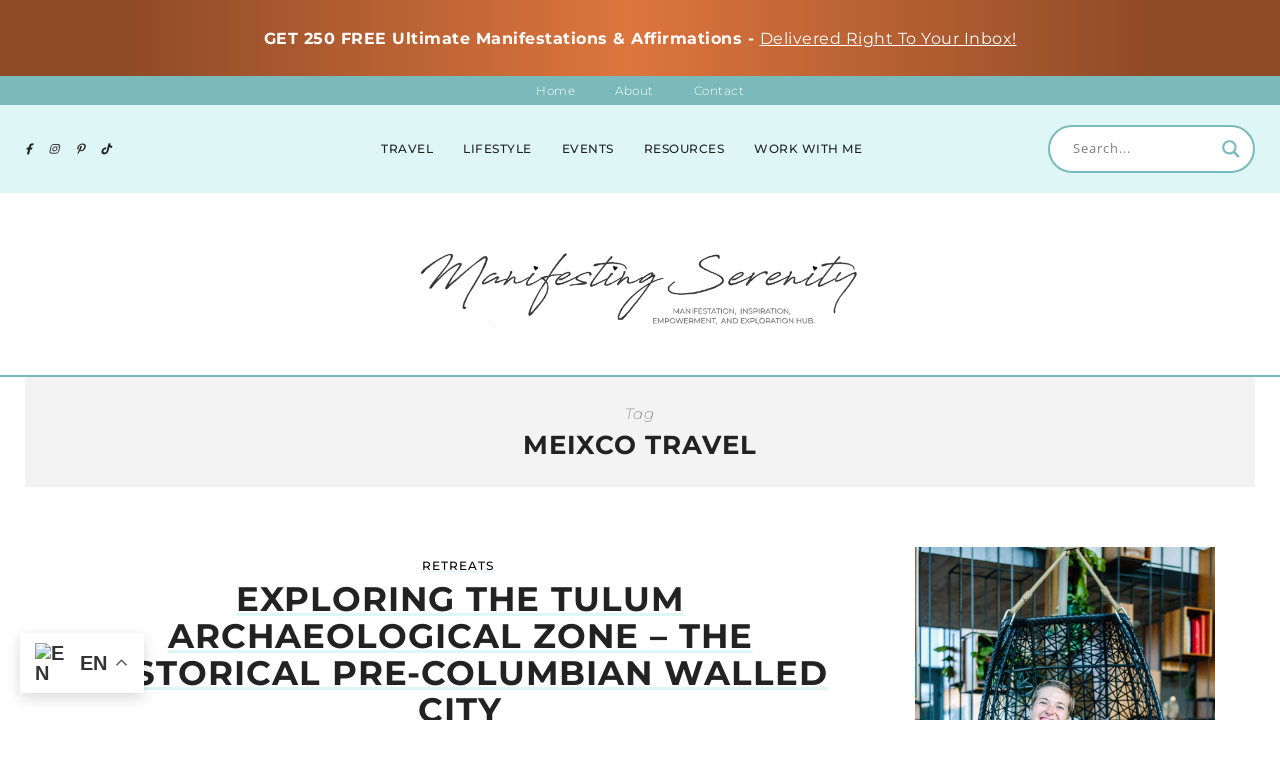

--- FILE ---
content_type: text/html; charset=UTF-8
request_url: https://manifestingserenity.com/tag/meixco-travel/
body_size: 58396
content:
<!DOCTYPE html><html lang="en-US" prefix="og: https://ogp.me/ns#"><head> <!-- Google tag (gtag.js) --> <script async src="https://www.googletagmanager.com/gtag/js?id=G-LHWPW0977Y"></script> <script> window.dataLayer = window.dataLayer || [];
 function gtag(){dataLayer.push(arguments);}
 gtag('js', new Date());
 gtag('config', 'G-LHWPW0977Y'); </script><meta charset="UTF-8"><meta http-equiv="X-UA-Compatible" content="IE=edge"><meta name="viewport" content="width=device-width, initial-scale=1"><link rel="profile" href="https://gmpg.org/xfn/11" /><link rel="pingback" href="https://manifestingserenity.com/xmlrpc.php" /> <script id="cookieyes" type="text/javascript" src="https://cdn-cookieyes.com/client_data/a99c397ac9aaac153ed17859/script.js"></script> <!-- Search Engine Optimization by Rank Math - https://rankmath.com/ --><title>meixco travel Archives - Manifesting Serenity</title><link rel="preconnect" href="https://fonts.gstatic.com/" crossorigin/><link rel="preconnect" href="https://fonts.googleapis.com"/><style type="text/css">@font-face {
 font-family: 'Montserrat';
 font-style: italic;
 font-weight: 300;
 font-display: swap;
 src: url(https://fonts.gstatic.com/s/montserrat/v31/JTUFjIg1_i6t8kCHKm459Wx7xQYXK0vOoz6jq_p9WXh0ow.ttf) format('truetype');
}
@font-face {
 font-family: 'Montserrat';
 font-style: normal;
 font-weight: 300;
 font-display: swap;
 src: url(https://fonts.gstatic.com/s/montserrat/v31/JTUHjIg1_i6t8kCHKm4532VJOt5-QNFgpCs16Hw5aX8.ttf) format('truetype');
}
@font-face {
 font-family: 'Montserrat';
 font-style: normal;
 font-weight: 500;
 font-display: swap;
 src: url(https://fonts.gstatic.com/s/montserrat/v31/JTUHjIg1_i6t8kCHKm4532VJOt5-QNFgpCtZ6Hw5aX8.ttf) format('truetype');
}
@font-face {
 font-family: 'Montserrat';
 font-style: normal;
 font-weight: 600;
 font-display: swap;
 src: url(https://fonts.gstatic.com/s/montserrat/v31/JTUHjIg1_i6t8kCHKm4532VJOt5-QNFgpCu173w5aX8.ttf) format('truetype');
}
@font-face {
 font-family: 'Montserrat';
 font-style: normal;
 font-weight: 700;
 font-display: swap;
 src: url(https://fonts.gstatic.com/s/montserrat/v31/JTUHjIg1_i6t8kCHKm4532VJOt5-QNFgpCuM73w5aX8.ttf) format('truetype');
}
@font-face {
 font-family: 'Open Sans';
 font-style: normal;
 font-weight: 400;
 font-stretch: normal;
 font-display: swap;
 src: url(https://fonts.gstatic.com/s/opensans/v44/memSYaGs126MiZpBA-UvWbX2vVnXBbObj2OVZyOOSr4dVJWUgsjZ0B4gaVc.ttf) format('truetype');
} </style><link rel="preload" as="font" href="https://fonts.gstatic.com/s/roboto/v20/KFOlCnqEu92Fr1MmWUlfBBc4AMP6lQ.woff2" crossorigin/><link rel="preload" as="font" href="https://fonts.gstatic.com/s/opensans/v18/mem8YaGs126MiZpBA-UFVZ0bf8pkAg.woff2" crossorigin/><link rel="stylesheet" id="siteground-optimizer-combined-css-060cdc7e6398d94dd320b8d47dc29d38" href="https://manifestingserenity.com/wp-content/uploads/siteground-optimizer-assets/siteground-optimizer-combined-css-060cdc7e6398d94dd320b8d47dc29d38.css" media="all" /><meta name="robots" content="follow, index, max-snippet:-1, max-video-preview:-1, max-image-preview:large"/><link rel="canonical" href="https://manifestingserenity.com/tag/meixco-travel/" /><meta property="og:locale" content="en_US" /><meta property="og:type" content="article" /><meta property="og:title" content="meixco travel Archives - Manifesting Serenity" /><meta property="og:url" content="https://manifestingserenity.com/tag/meixco-travel/" /><meta property="og:site_name" content="Manifesting Serenity - A Travel &amp; Lifestyle Blog" /><meta name="twitter:card" content="summary_large_image" /><meta name="twitter:title" content="meixco travel Archives - Manifesting Serenity" /><meta name="twitter:label1" content="Posts" /><meta name="twitter:data1" content="1" /> <script type="application/ld+json" class="rank-math-schema">{"@context":"https://schema.org","@graph":[{"@type":"Person","@id":"https://manifestingserenity.com/#person","name":"Serenity","url":"https://manifestingserenity.com","image":{"@type":"ImageObject","@id":"https://manifestingserenity.com/#logo","url":"https://manifestingserenity.com/wp-content/uploads/2023/11/Manifesting-Serenity-Logo-2024.png","contentUrl":"https://manifestingserenity.com/wp-content/uploads/2023/11/Manifesting-Serenity-Logo-2024.png","caption":"Manifesting Serenity - A Travel &amp; Lifestyle Blog","inLanguage":"en-US","width":"500","height":"500"}},{"@type":"WebSite","@id":"https://manifestingserenity.com/#website","url":"https://manifestingserenity.com","name":"Manifesting Serenity - A Travel &amp; Lifestyle Blog","alternateName":"Manifesting Serenity","publisher":{"@id":"https://manifestingserenity.com/#person"},"inLanguage":"en-US"},{"@type":"BreadcrumbList","@id":"https://manifestingserenity.com/tag/meixco-travel/#breadcrumb","itemListElement":[{"@type":"ListItem","position":"1","item":{"@id":"https://manifestingserenity.com","name":"Home"}},{"@type":"ListItem","position":"2","item":{"@id":"https://manifestingserenity.com/tag/meixco-travel/","name":"meixco travel"}}]},{"@type":"CollectionPage","@id":"https://manifestingserenity.com/tag/meixco-travel/#webpage","url":"https://manifestingserenity.com/tag/meixco-travel/","name":"meixco travel Archives - Manifesting Serenity","isPartOf":{"@id":"https://manifestingserenity.com/#website"},"inLanguage":"en-US","breadcrumb":{"@id":"https://manifestingserenity.com/tag/meixco-travel/#breadcrumb"}}]}</script> <!-- /Rank Math WordPress SEO plugin --><link rel='dns-prefetch' href='//www.googletagmanager.com' /><link rel='dns-prefetch' href='//fonts.googleapis.com' /><link rel="alternate" type="application/rss+xml" title="Manifesting Serenity &raquo; Feed" href="https://manifestingserenity.com/feed/" /><link rel="alternate" type="application/rss+xml" title="Manifesting Serenity &raquo; Comments Feed" href="https://manifestingserenity.com/comments/feed/" /><link rel="alternate" type="text/calendar" title="Manifesting Serenity &raquo; iCal Feed" href="https://manifestingserenity.com/events/?ical=1" /><link rel="alternate" type="application/rss+xml" title="Manifesting Serenity &raquo; meixco travel Tag Feed" href="https://manifestingserenity.com/tag/meixco-travel/feed/" /> <style id='wp-img-auto-sizes-contain-inline-css' type='text/css'> img:is([sizes=auto i],[sizes^="auto," i]){contain-intrinsic-size:3000px 1500px}
/*# sourceURL=wp-img-auto-sizes-contain-inline-css */ </style> <style id='wp-emoji-styles-inline-css' type='text/css'> img.wp-smiley, img.emoji {
 display: inline !important;
 border: none !important;
 box-shadow: none !important;
 height: 1em !important;
 width: 1em !important;
 margin: 0 0.07em !important;
 vertical-align: -0.1em !important;
 background: none !important;
 padding: 0 !important;
 }
/*# sourceURL=wp-emoji-styles-inline-css */ </style> <style id='classic-theme-styles-inline-css' type='text/css'> /*! This file is auto-generated */
.wp-block-button__link{color:#fff;background-color:#32373c;border-radius:9999px;box-shadow:none;text-decoration:none;padding:calc(.667em + 2px) calc(1.333em + 2px);font-size:1.125em}.wp-block-file__button{background:#32373c;color:#fff;text-decoration:none}
/*# sourceURL=/wp-includes/css/classic-themes.min.css */ </style> <style id='global-styles-inline-css' type='text/css'> :root{--wp--preset--aspect-ratio--square: 1;--wp--preset--aspect-ratio--4-3: 4/3;--wp--preset--aspect-ratio--3-4: 3/4;--wp--preset--aspect-ratio--3-2: 3/2;--wp--preset--aspect-ratio--2-3: 2/3;--wp--preset--aspect-ratio--16-9: 16/9;--wp--preset--aspect-ratio--9-16: 9/16;--wp--preset--color--black: #000000;--wp--preset--color--cyan-bluish-gray: #abb8c3;--wp--preset--color--white: #ffffff;--wp--preset--color--pale-pink: #f78da7;--wp--preset--color--vivid-red: #cf2e2e;--wp--preset--color--luminous-vivid-orange: #ff6900;--wp--preset--color--luminous-vivid-amber: #fcb900;--wp--preset--color--light-green-cyan: #7bdcb5;--wp--preset--color--vivid-green-cyan: #00d084;--wp--preset--color--pale-cyan-blue: #8ed1fc;--wp--preset--color--vivid-cyan-blue: #0693e3;--wp--preset--color--vivid-purple: #9b51e0;--wp--preset--color--light-grayish-orange: #DAE9E8;--wp--preset--color--greyish-rose: #DAE9E8;--wp--preset--color--light-grey: #E5E5E5;--wp--preset--color--very-light-grey: #F3F3F3;--wp--preset--gradient--vivid-cyan-blue-to-vivid-purple: linear-gradient(135deg,rgb(6,147,227) 0%,rgb(155,81,224) 100%);--wp--preset--gradient--light-green-cyan-to-vivid-green-cyan: linear-gradient(135deg,rgb(122,220,180) 0%,rgb(0,208,130) 100%);--wp--preset--gradient--luminous-vivid-amber-to-luminous-vivid-orange: linear-gradient(135deg,rgb(252,185,0) 0%,rgb(255,105,0) 100%);--wp--preset--gradient--luminous-vivid-orange-to-vivid-red: linear-gradient(135deg,rgb(255,105,0) 0%,rgb(207,46,46) 100%);--wp--preset--gradient--very-light-gray-to-cyan-bluish-gray: linear-gradient(135deg,rgb(238,238,238) 0%,rgb(169,184,195) 100%);--wp--preset--gradient--cool-to-warm-spectrum: linear-gradient(135deg,rgb(74,234,220) 0%,rgb(151,120,209) 20%,rgb(207,42,186) 40%,rgb(238,44,130) 60%,rgb(251,105,98) 80%,rgb(254,248,76) 100%);--wp--preset--gradient--blush-light-purple: linear-gradient(135deg,rgb(255,206,236) 0%,rgb(152,150,240) 100%);--wp--preset--gradient--blush-bordeaux: linear-gradient(135deg,rgb(254,205,165) 0%,rgb(254,45,45) 50%,rgb(107,0,62) 100%);--wp--preset--gradient--luminous-dusk: linear-gradient(135deg,rgb(255,203,112) 0%,rgb(199,81,192) 50%,rgb(65,88,208) 100%);--wp--preset--gradient--pale-ocean: linear-gradient(135deg,rgb(255,245,203) 0%,rgb(182,227,212) 50%,rgb(51,167,181) 100%);--wp--preset--gradient--electric-grass: linear-gradient(135deg,rgb(202,248,128) 0%,rgb(113,206,126) 100%);--wp--preset--gradient--midnight: linear-gradient(135deg,rgb(2,3,129) 0%,rgb(40,116,252) 100%);--wp--preset--font-size--small: 13px;--wp--preset--font-size--medium: 20px;--wp--preset--font-size--large: 36px;--wp--preset--font-size--x-large: 42px;--wp--preset--spacing--20: 0.44rem;--wp--preset--spacing--30: 0.67rem;--wp--preset--spacing--40: 1rem;--wp--preset--spacing--50: 1.5rem;--wp--preset--spacing--60: 2.25rem;--wp--preset--spacing--70: 3.38rem;--wp--preset--spacing--80: 5.06rem;--wp--preset--shadow--natural: 6px 6px 9px rgba(0, 0, 0, 0.2);--wp--preset--shadow--deep: 12px 12px 50px rgba(0, 0, 0, 0.4);--wp--preset--shadow--sharp: 6px 6px 0px rgba(0, 0, 0, 0.2);--wp--preset--shadow--outlined: 6px 6px 0px -3px rgb(255, 255, 255), 6px 6px rgb(0, 0, 0);--wp--preset--shadow--crisp: 6px 6px 0px rgb(0, 0, 0);}:where(.is-layout-flex){gap: 0.5em;}:where(.is-layout-grid){gap: 0.5em;}body .is-layout-flex{display: flex;}.is-layout-flex{flex-wrap: wrap;align-items: center;}.is-layout-flex > :is(*, div){margin: 0;}body .is-layout-grid{display: grid;}.is-layout-grid > :is(*, div){margin: 0;}:where(.wp-block-columns.is-layout-flex){gap: 2em;}:where(.wp-block-columns.is-layout-grid){gap: 2em;}:where(.wp-block-post-template.is-layout-flex){gap: 1.25em;}:where(.wp-block-post-template.is-layout-grid){gap: 1.25em;}.has-black-color{color: var(--wp--preset--color--black) !important;}.has-cyan-bluish-gray-color{color: var(--wp--preset--color--cyan-bluish-gray) !important;}.has-white-color{color: var(--wp--preset--color--white) !important;}.has-pale-pink-color{color: var(--wp--preset--color--pale-pink) !important;}.has-vivid-red-color{color: var(--wp--preset--color--vivid-red) !important;}.has-luminous-vivid-orange-color{color: var(--wp--preset--color--luminous-vivid-orange) !important;}.has-luminous-vivid-amber-color{color: var(--wp--preset--color--luminous-vivid-amber) !important;}.has-light-green-cyan-color{color: var(--wp--preset--color--light-green-cyan) !important;}.has-vivid-green-cyan-color{color: var(--wp--preset--color--vivid-green-cyan) !important;}.has-pale-cyan-blue-color{color: var(--wp--preset--color--pale-cyan-blue) !important;}.has-vivid-cyan-blue-color{color: var(--wp--preset--color--vivid-cyan-blue) !important;}.has-vivid-purple-color{color: var(--wp--preset--color--vivid-purple) !important;}.has-black-background-color{background-color: var(--wp--preset--color--black) !important;}.has-cyan-bluish-gray-background-color{background-color: var(--wp--preset--color--cyan-bluish-gray) !important;}.has-white-background-color{background-color: var(--wp--preset--color--white) !important;}.has-pale-pink-background-color{background-color: var(--wp--preset--color--pale-pink) !important;}.has-vivid-red-background-color{background-color: var(--wp--preset--color--vivid-red) !important;}.has-luminous-vivid-orange-background-color{background-color: var(--wp--preset--color--luminous-vivid-orange) !important;}.has-luminous-vivid-amber-background-color{background-color: var(--wp--preset--color--luminous-vivid-amber) !important;}.has-light-green-cyan-background-color{background-color: var(--wp--preset--color--light-green-cyan) !important;}.has-vivid-green-cyan-background-color{background-color: var(--wp--preset--color--vivid-green-cyan) !important;}.has-pale-cyan-blue-background-color{background-color: var(--wp--preset--color--pale-cyan-blue) !important;}.has-vivid-cyan-blue-background-color{background-color: var(--wp--preset--color--vivid-cyan-blue) !important;}.has-vivid-purple-background-color{background-color: var(--wp--preset--color--vivid-purple) !important;}.has-black-border-color{border-color: var(--wp--preset--color--black) !important;}.has-cyan-bluish-gray-border-color{border-color: var(--wp--preset--color--cyan-bluish-gray) !important;}.has-white-border-color{border-color: var(--wp--preset--color--white) !important;}.has-pale-pink-border-color{border-color: var(--wp--preset--color--pale-pink) !important;}.has-vivid-red-border-color{border-color: var(--wp--preset--color--vivid-red) !important;}.has-luminous-vivid-orange-border-color{border-color: var(--wp--preset--color--luminous-vivid-orange) !important;}.has-luminous-vivid-amber-border-color{border-color: var(--wp--preset--color--luminous-vivid-amber) !important;}.has-light-green-cyan-border-color{border-color: var(--wp--preset--color--light-green-cyan) !important;}.has-vivid-green-cyan-border-color{border-color: var(--wp--preset--color--vivid-green-cyan) !important;}.has-pale-cyan-blue-border-color{border-color: var(--wp--preset--color--pale-cyan-blue) !important;}.has-vivid-cyan-blue-border-color{border-color: var(--wp--preset--color--vivid-cyan-blue) !important;}.has-vivid-purple-border-color{border-color: var(--wp--preset--color--vivid-purple) !important;}.has-vivid-cyan-blue-to-vivid-purple-gradient-background{background: var(--wp--preset--gradient--vivid-cyan-blue-to-vivid-purple) !important;}.has-light-green-cyan-to-vivid-green-cyan-gradient-background{background: var(--wp--preset--gradient--light-green-cyan-to-vivid-green-cyan) !important;}.has-luminous-vivid-amber-to-luminous-vivid-orange-gradient-background{background: var(--wp--preset--gradient--luminous-vivid-amber-to-luminous-vivid-orange) !important;}.has-luminous-vivid-orange-to-vivid-red-gradient-background{background: var(--wp--preset--gradient--luminous-vivid-orange-to-vivid-red) !important;}.has-very-light-gray-to-cyan-bluish-gray-gradient-background{background: var(--wp--preset--gradient--very-light-gray-to-cyan-bluish-gray) !important;}.has-cool-to-warm-spectrum-gradient-background{background: var(--wp--preset--gradient--cool-to-warm-spectrum) !important;}.has-blush-light-purple-gradient-background{background: var(--wp--preset--gradient--blush-light-purple) !important;}.has-blush-bordeaux-gradient-background{background: var(--wp--preset--gradient--blush-bordeaux) !important;}.has-luminous-dusk-gradient-background{background: var(--wp--preset--gradient--luminous-dusk) !important;}.has-pale-ocean-gradient-background{background: var(--wp--preset--gradient--pale-ocean) !important;}.has-electric-grass-gradient-background{background: var(--wp--preset--gradient--electric-grass) !important;}.has-midnight-gradient-background{background: var(--wp--preset--gradient--midnight) !important;}.has-small-font-size{font-size: var(--wp--preset--font-size--small) !important;}.has-medium-font-size{font-size: var(--wp--preset--font-size--medium) !important;}.has-large-font-size{font-size: var(--wp--preset--font-size--large) !important;}.has-x-large-font-size{font-size: var(--wp--preset--font-size--x-large) !important;}
:where(.wp-block-post-template.is-layout-flex){gap: 1.25em;}:where(.wp-block-post-template.is-layout-grid){gap: 1.25em;}
:where(.wp-block-term-template.is-layout-flex){gap: 1.25em;}:where(.wp-block-term-template.is-layout-grid){gap: 1.25em;}
:where(.wp-block-columns.is-layout-flex){gap: 2em;}:where(.wp-block-columns.is-layout-grid){gap: 2em;}
:root :where(.wp-block-pullquote){font-size: 1.5em;line-height: 1.6;}
/*# sourceURL=global-styles-inline-css */ </style> <style id='wpdreams-asl-basic-inline-css' type='text/css'> div[id*='ajaxsearchlitesettings'].searchsettings .asl_option_inner label {
 font-size: 0px !important;
 color: rgba(0, 0, 0, 0);
 }
 div[id*='ajaxsearchlitesettings'].searchsettings .asl_option_inner label:after {
 font-size: 11px !important;
 position: absolute;
 top: 0;
 left: 0;
 z-index: 1;
 }
 .asl_w_container {
 width: 50%;
 margin: 0px 0px 0px 0px;
 min-width: 200px;
 }
 div[id*='ajaxsearchlite'].asl_m {
 width: 100%;
 }
 div[id*='ajaxsearchliteres'].wpdreams_asl_results div.resdrg span.highlighted {
 font-weight: bold;
 color: rgba(217, 49, 43, 1);
 background-color: rgba(238, 238, 238, 1);
 }
 div[id*='ajaxsearchliteres'].wpdreams_asl_results .results img.asl_image {
 width: 70px;
 height: 70px;
 object-fit: cover;
 }
 div[id*='ajaxsearchlite'].asl_r .results {
 max-height: none;
 }
 div[id*='ajaxsearchlite'].asl_r {
 position: absolute;
 } 
 .asl_m .probox svg {
 fill: rgba(123, 186, 186, 1) !important;
 }
 .asl_m .probox .innericon {
 background-color: rgba(255, 255, 255, 1) !important;
 background-image: none !important;
 -webkit-background-image: none !important;
 -ms-background-image: none !important;
 } 
 div.asl_r.asl_w.vertical .results .item::after {
 display: block;
 position: absolute;
 bottom: 0;
 content: '';
 height: 1px;
 width: 100%;
 background: #D8D8D8;
 }
 div.asl_r.asl_w.vertical .results .item.asl_last_item::after {
 display: none;
 } 
 @media only screen and (max-width: 640px) {
 .asl_w_container {
 width: 20% !important;
 }
 } 
/*# sourceURL=wpdreams-asl-basic-inline-css */ </style> <style id='heateor_sss_frontend_css-inline-css' type='text/css'> .heateor_sss_button_instagram span.heateor_sss_svg,a.heateor_sss_instagram span.heateor_sss_svg{background:radial-gradient(circle at 30% 107%,#fdf497 0,#fdf497 5%,#fd5949 45%,#d6249f 60%,#285aeb 90%)}.heateor_sss_horizontal_sharing .heateor_sss_svg,.heateor_sss_standard_follow_icons_container .heateor_sss_svg{color:#fff;border-width:0px;border-style:solid;border-color:transparent}.heateor_sss_horizontal_sharing .heateorSssTCBackground{color:#666}.heateor_sss_horizontal_sharing span.heateor_sss_svg:hover,.heateor_sss_standard_follow_icons_container span.heateor_sss_svg:hover{border-color:transparent;}.heateor_sss_vertical_sharing span.heateor_sss_svg,.heateor_sss_floating_follow_icons_container span.heateor_sss_svg{color:#fff;border-width:0px;border-style:solid;border-color:transparent;}.heateor_sss_vertical_sharing .heateorSssTCBackground{color:#666;}.heateor_sss_vertical_sharing span.heateor_sss_svg:hover,.heateor_sss_floating_follow_icons_container span.heateor_sss_svg:hover{border-color:transparent;}@media screen and (max-width:783px) {.heateor_sss_vertical_sharing{display:none!important}}
/*# sourceURL=heateor_sss_frontend_css-inline-css */ </style> <script type="text/javascript" src="https://manifestingserenity.com/wp-includes/js/jquery/jquery.min.js" id="jquery-core-js"></script> <script type="text/javascript" src="https://manifestingserenity.com/wp-includes/js/jquery/jquery-migrate.min.js" id="jquery-migrate-js"></script> <script src='https://manifestingserenity.com/wp-content/plugins/the-events-calendar/common/build/js/underscore-before.js'></script> <script defer type="text/javascript" src="https://manifestingserenity.com/wp-includes/js/underscore.min.js" id="underscore-js"></script> <script src='https://manifestingserenity.com/wp-content/plugins/the-events-calendar/common/build/js/underscore-after.js'></script> <script type="text/javascript" id="wp-util-js-extra"> /* <![CDATA[ */
var _wpUtilSettings = {"ajax":{"url":"/wp-admin/admin-ajax.php"}};
//# sourceURL=wp-util-js-extra
/* ]]> */ </script> <script defer type="text/javascript" src="https://manifestingserenity.com/wp-includes/js/wp-util.min.js" id="wp-util-js"></script> <script defer type="text/javascript" src="https://manifestingserenity.com/wp-content/uploads/siteground-optimizer-assets/magnific-popup.min.js" id="magnific-popup-js"></script> <script defer type="text/javascript" src="https://manifestingserenity.com/wp-content/uploads/siteground-optimizer-assets/swiper-js.min.js" id="swiper-js-js"></script> <script defer type="text/javascript" src="https://manifestingserenity.com/wp-content/uploads/siteground-optimizer-assets/wpz-insta_block-frontend-script.min.js" id="wpz-insta_block-frontend-script-js"></script> <script defer type="text/javascript" src="https://manifestingserenity.com/wp-content/uploads/siteground-optimizer-assets/emgrace-elements-scripts.min.js" id="emgrace-elements-scripts-js"></script> <!-- Google tag (gtag.js) snippet added by Site Kit --> <!-- Google Analytics snippet added by Site Kit --> <script defer type="text/javascript" src="https://www.googletagmanager.com/gtag/js?id=GT-55KXKHJ" id="google_gtagjs-js" async></script> <script defer type="text/javascript" id="google_gtagjs-js-after"> /* <![CDATA[ */
window.dataLayer = window.dataLayer || [];function gtag(){dataLayer.push(arguments);}
gtag("set","linker",{"domains":["manifestingserenity.com"]});
gtag("js", new Date());
gtag("set", "developer_id.dZTNiMT", true);
gtag("config", "GT-55KXKHJ");
//# sourceURL=google_gtagjs-js-after
/* ]]> */ </script><link rel="https://api.w.org/" href="https://manifestingserenity.com/wp-json/" /><link rel="alternate" title="JSON" type="application/json" href="https://manifestingserenity.com/wp-json/wp/v2/tags/630" /><link rel="EditURI" type="application/rsd+xml" title="RSD" href="https://manifestingserenity.com/xmlrpc.php?rsd" /><meta name="generator" content="WordPress 6.9" /><meta name="generator" content="Site Kit by Google 1.170.0" /><script> jQuery('<script data-ad-client="ca-pub-4645521337046430" async src="https://pagead2.googlesyndication.com/pagead/js/adsbygoogle.js"></' + 'script>').appendTo(document.body) </script><meta name="p:domain_verify" content="2595bedc881d146166709f2c9f4d495d"/> <!-- Global site tag (gtag.js) - Google Analytics --> <script async src="https://www.googletagmanager.com/gtag/js?id=G-PDNB8ZLFZN"></script> <script> window.dataLayer = window.dataLayer || [];
 function gtag(){dataLayer.push(arguments);}
 gtag('js', new Date()); 
 gtag('config', 'G-PDNB8ZLFZN'); </script> <!-- Meta Pixel Code --> <script> !function(f,b,e,v,n,t,s)
{if(f.fbq)return;n=f.fbq=function(){n.callMethod?
n.callMethod.apply(n,arguments):n.queue.push(arguments)};
if(!f._fbq)f._fbq=n;n.push=n;n.loaded=!0;n.version='2.0';
n.queue=[];t=b.createElement(e);t.async=!0;
t.src=v;s=b.getElementsByTagName(e)[0];
s.parentNode.insertBefore(t,s)}(window, document,'script',
'https://connect.facebook.net/en_US/fbevents.js');
fbq('init', '1105268214160214');
fbq('track', 'PageView'); </script> <noscript><img height="1" width="1" style="display:none"
src="https://www.facebook.com/tr?id=1105268214160214&ev=PageView&noscript=1"
/></noscript> <!-- End Meta Pixel Code --> <!-- MailerLite Universal --> <script> (function(w,d,e,u,f,l,n){w[f]=w[f]||function(){(w[f].q=w[f].q||[])
 .push(arguments);},l=d.createElement(e),l.async=1,l.src=u,
 n=d.getElementsByTagName(e)[0],n.parentNode.insertBefore(l,n);})
 (window,document,'script','https://assets.mailerlite.com/js/universal.js','ml');
 ml('account', '579545'); </script> <!-- End MailerLite Universal --> <!-- MailerLite Universal --> <script> (function(w,d,e,u,f,l,n){w[f]=w[f]||function(){(w[f].q=w[f].q||[])
 .push(arguments);},l=d.createElement(e),l.async=1,l.src=u,
 n=d.getElementsByTagName(e)[0],n.parentNode.insertBefore(l,n);})
 (window,document,'script','https://assets.mailerlite.com/js/universal.js','ml');
 ml('account', '579545');
 ml('enablePopups', true); </script> <!-- End MailerLite Universal --><meta name="tec-api-version" content="v1"><meta name="tec-api-origin" content="https://manifestingserenity.com"><link rel="alternate" href="https://manifestingserenity.com/wp-json/tribe/events/v1/events/?tags=meixco-travel" /> <style class="emgrace-customizer-styles" type="text/css"> .emgrace-site-logo img { width: 460px;}
 .emgrace-nav-wrapper, .emgrace-nav-wrapper .menu .sub-menu, .emgrace-nav-wrapper .menu .children, #emgrace-header .slicknav_nav, .emgrace-header-mobile-search-close .fa-times { background-color:#def6f6; }
 .emgrace-nav-wrapper li a:hover, #emgrace-header .emgrace-social-media-follow-icons a:hover, #emgrace-header #emgrace-searchform button[type="submit"]:hover .fa-search, #emgrace-header .slicknav_menu .slicknav_menutxt:hover, #emgrace-header .slicknav_nav a:hover { color: #000000; }
 .emgrace-woo-shopping-cart span { background-color:#def6f6; }
 .emgrace-block-item .emgrace-post-media-wrapper:after, .emgrace-post-tags a, #comments #respond, .tagcloud a, .widget.null-instagram-feed h4, .widget.null-instagram-feed p.clear a, .elementor-widget-wp-widget-null-instagram-feed h5, 
 .elementor-widget-wp-widget-null-instagram-feed p.clear a, .emgrace-about-widget-caption, .emgrace-side-item-text, #emgrace-sidebar .zoom-instagram-widget .widget-title, .elementor-widget-sidebar .zoom-instagram-widget .widget-title,
 #emgrace-sidebar .zoom-instagram-widget__follow-me a:hover, .elementor-widget-sidebar .zoom-instagram-widget__follow-me a:hover, .emgrace-custom-sidebar .elementor-widget-wp-widget-wpzoom_instagram_widget h5,
 .emgrace-custom-sidebar .zoom-instagram-widget__follow-me a:hover, #emgrace-sidebar .zoom-instagram-widget__follow-me a, .elementor-widget-sidebar .zoom-instagram-widget__follow-me a, .emgrace-custom-sidebar .zoom-instagram-widget__follow-me a { background-color: #def6f6;}
 .emgrace-block-item .emgrace-post-location .fa-map-marker-alt { color: #def6f6;}
 .emgrace-related-posts h3, .widget_pages, .widget_meta, .widget_recent_entries, .widget_nav_menu, .widget_categories, .widget_archive, .widget_recent_comments, .elementor-widget-wp-widget-recent-posts, .elementor-widget-wp-widget-archives, 
 .elementor-widget-wp-widget-categories, .elementor-widget-wp-widget-pages, .elementor-widget-wp-widget-meta, .elementor-widget-wp-widget-recent-comments, .elementor-widget-wp-widget-nav_menu, blockquote, 
 .emgrace_map_widget, .elementor-widget-wp-widget-emgrace_map_widget, .emgrace-latest-products-widget, .widget_product_categories, .woocommerce-widget-layered-nav, .widget_rating_filter, 
 .widget_layered_nav_filters, .emgrace-grid-item .emgrace-read-more a { border-color: #def6f6;}
 a, .emgrace-blog-item.sticky:before, .emgrace-map-widget .fa-map-marker-alt, a .emgrace-post-location span:hover, a .emgrace-latest-product-title:hover, .emgrace-read-more a:hover, 
 .emgrace-post-comment-count a:hover,.emgrace-share-icon .fa-share-alt:hover, .emgrace-share-buttons i:hover, .emgrace-about-social-icons a:hover,.emgrace-single-post-share-buttons a:hover, 
 .emgrace-blog-show-full-content .emgrace-post-comment-count a:hover, .emgrace-post-comment-icons a:hover, .emgrace-single-post-share-buttons a i:hover, .emgrace-blog-show-full-content .fa-comment-alt:hover, 
 .emgrace-post-comment-icons .fa-pencil-alt:hover, .emgrace-newer a:hover,.emgrace-older a:hover, .emgrace-author-content h5 a:hover, .emgrace-item-related-caption h4 a:hover, .emgrace-pagination-post-content h6:hover, 
 .more-link:hover, .emgrace-edit a:hover, .emgrace-page-wrapper .widget_pages a:hover, .emgrace-page-wrapper .widget_meta a:hover, .emgrace-page-wrapper .widget_recent_entries a:hover, .emgrace-page-wrapper .widget_nav_menu a:hover, 
 .emgrace-page-wrapper .widget_categories a:hover, .emgrace-page-wrapper .widget_archive a:hover,  .emgrace-page-wrapper .widget_recent_comments a:hover, .elementor-widget-wp-widget-recent-posts a:hover, 
 .elementor-widget-wp-widget-archives a:hover, .elementor-widget-wp-widget-categories a:hover, .elementor-widget-wp-widget-pages a:hover, .elementor-widget-wp-widget-meta a:hover, 
 .elementor-widget-wp-widget-recent-comments a:hover, .elementor-widget-wp-widget-recent-comments .comment-author-link a:hover, .elementor-widget-wp-widget-nav_menu a:hover, 
 .woocommerce ul.products li.product .woocommerce-loop-product__title:hover, .product_meta a:hover, a.woocommerce-review-link:hover, .woocommerce div.product form.cart .reset_variations:hover, 
 .woocommerce-MyAccount-content a:hover, .woocommerce.widget_products span.product-title:hover,  .woocommerce.widget_recently_viewed_products span.product-title:hover, 
 .woocommerce.widget_recent_reviews span.product-title:hover,  .woocommerce.widget_top_rated_products span.product-titler:hover, .woocommerce-widget-layered-nav a:hover, 
 .widget_product_categories a:hover, .woocommerce .widget_rating_filter .star-rating:hover, .woocommerce .widget_layered_nav_filters ul li a:hover, .woocommerce ul.cart_list li a:hover, 
 .woocommerce ul.product_list_widget li a:hover, .woocommerce.widget_products span.product-title:hover,  .woocommerce.widget_recently_viewed_products span.product-title:hover, 
 .woocommerce.widget_recent_reviews span.product-title:hover, .woocommerce.widget_top_rated_products span.product-title:hover, .woocommerce .star-rating, .emgrace-block-pin-label a:hover, 
 .emgrace-block-share-icons a:hover, .wp-block-categories li a:hover, .wp-block-archives li a:hover, .wp-block-latest-posts li a:hover, a.wp-block-latest-comments__comment-author:hover,
 a.wp-block-latest-comments__comment-link:hover { color: #7bbaba; }
 #emgrace-sidebar .mc4wp-form, .elementor-widget-sidebar .mc4wp-form, .emgrace-custom-sidebar .mc4wp-form, #emgrace-content-container #emgrace-sidebar .ml-form-embedContainer .ml-form-embedWrapper .ml-form-embedBody, #emgrace-content-container .elementor-widget-sidebar .ml-form-embedContainer .ml-form-embedWrapper .ml-form-embedBody,
 #emgrace-content-container .emgrace-custom-sidebar .ml-form-embedContainer .ml-form-embedWrapper .ml-form-embedBody { background-color: #def6f6; }
 #emgrace-content-container #emgrace-sidebar .widget_convertkit_form .formkit-form, #emgrace-content-container .elementor-widget-sidebar .widget_convertkit_form .formkit-form,
 #emgrace-content-container .emgrace-custom-sidebar .elementor-widget-wp-widget-convertkit_form .formkit-form { background-color: #def6f6 !important; }
 .emgrace-footer-no-instagram .emgrace-footer-container, #emgrace-footer .instagram-footer-widget::before, #emgrace-footer p.clear a { background-color: #def6f6; }
 .emgrace-footer-menu a, #emgrace-footer .emgrace-social-media-follow-icons a, .ph-copyright, .ph-marketing, .ph-marketing a, #emgrace-footer p.clear a, .instagram-footer-widget.zoom-instagram-widget .footer-title { color: #000000; }
 .emgrace-footer-menu a:hover, .ph-marketing a:hover, #emgrace-footer .emgrace-social-media-follow-icons a:hover, #emgrace-footer p.clear a:hover { color: #000000; } </style><link rel="preconnect" href="https://fonts.gstatic.com" crossorigin /><meta name="generator" content="Elementor 3.34.2; features: e_font_icon_svg, additional_custom_breakpoints; settings: css_print_method-internal, google_font-enabled, font_display-auto"> <!-- Meta Pixel Code --> <script type='text/javascript'> !function(f,b,e,v,n,t,s){if(f.fbq)return;n=f.fbq=function(){n.callMethod?
n.callMethod.apply(n,arguments):n.queue.push(arguments)};if(!f._fbq)f._fbq=n;
n.push=n;n.loaded=!0;n.version='2.0';n.queue=[];t=b.createElement(e);t.async=!0;
t.src=v;s=b.getElementsByTagName(e)[0];s.parentNode.insertBefore(t,s)}(window,
document,'script','https://connect.facebook.net/en_US/fbevents.js'); </script> <!-- End Meta Pixel Code --> <script type='text/javascript'>var url = window.location.origin + '?ob=open-bridge';
 fbq('set', 'openbridge', '257019390698323', url);
fbq('init', '257019390698323', {}, {
 "agent": "wordpress-6.9-4.1.5"
})</script><script type='text/javascript'> fbq('track', 'PageView', []); </script> <style> .e-con.e-parent:nth-of-type(n+4):not(.e-lazyloaded):not(.e-no-lazyload),
 .e-con.e-parent:nth-of-type(n+4):not(.e-lazyloaded):not(.e-no-lazyload) * {
 background-image: none !important;
 }
 @media screen and (max-height: 1024px) {
 .e-con.e-parent:nth-of-type(n+3):not(.e-lazyloaded):not(.e-no-lazyload),
 .e-con.e-parent:nth-of-type(n+3):not(.e-lazyloaded):not(.e-no-lazyload) * {
 background-image: none !important;
 }
 }
 @media screen and (max-height: 640px) {
 .e-con.e-parent:nth-of-type(n+2):not(.e-lazyloaded):not(.e-no-lazyload),
 .e-con.e-parent:nth-of-type(n+2):not(.e-lazyloaded):not(.e-no-lazyload) * {
 background-image: none !important;
 }
 } </style><link rel="icon" href="https://manifestingserenity.com/wp-content/uploads/2025/08/cropped-Rebranding-Square-Logos-2026-32x32.png" sizes="32x32" /><link rel="icon" href="https://manifestingserenity.com/wp-content/uploads/2025/08/cropped-Rebranding-Square-Logos-2026-192x192.png" sizes="192x192" /><link rel="apple-touch-icon" href="https://manifestingserenity.com/wp-content/uploads/2025/08/cropped-Rebranding-Square-Logos-2026-180x180.png" /><meta name="msapplication-TileImage" content="https://manifestingserenity.com/wp-content/uploads/2025/08/cropped-Rebranding-Square-Logos-2026-270x270.png" /> <style type="text/css" id="wp-custom-css"> .btnEvent {
 padding:20px 40px;
 color: #7BBABA !important;
 background-color:#DEF6F6;
 text-decoration: none !important;
 border: none !important;
}
.bloglink-copper {
 padding:20px 20px;
 background-color:#fff;
 clear:both;
 margin:20px 0px;
 border: 5px solid #924c27;
 border-radius:10px;
 text-align:center;
 text-decoration: none !important;
}
.bloglink-teal {
 padding:20px 20px;
 background-color:#DEF6F6;
 clear:both;
 margin:20px 0px;
 border: 2px solid #7bbaba;
 border-radius:10px;
 text-align:center;
 text-decoration: none !important;
}
.btnEvent:hover {
 background-color: #7BBABA;
 color: #fff !important;
}
.h3Event {
 margin:50px 0; 
}
/* removing sections on sidebar widget */
@media only screen and (max-width: 800px) {
 #emgrace-sidebar {
 display:none;
}
}  /* removing sections on single post */
.emgrace-single-post-footer-sm-wrapper, .emgrace-single-post-footer-comment-wrapper, .emgrace-post-footer, .emgrace-single-post .emgrace-post-footer   {
display:none;
}
#respond {
 display:none;
} 
/* removing sections on single post */
/* blog center image width 75 */
.emgrace-single-post .emgrace-post-media img {
 width:75%;
 margin-left: auto !important;
 margin-right: auto !important;
 display: block;
}
/* end blog center image width 75 */  /* blog share icons
 */
.heateorSssClear {
 margin:15px 0;
}
/* Widget Recent Posts
 */
.wppsac-post-categories .wppsac-post-categories-list {
 display:none;
}
.wppsac-post-slider h2.wppsac-post-title, .wppsac-post-carousel h2.wppsac-post-title {
 display:none;
}
.wppsac-post-carousel.design-1 .slick-next .slick-prev {
 display:none;
}
.wppsac-post-slider .slick-arrow, .wppsac-post-carousel .slick-arrow
{
 display:none !important;
}
.wppsac-sub-content, .wppsac-post-carousel.design-1 .slick-arrow
{
 display:none;
}
.slick-next .slick-prev .slick-arrow {
 display:none;
}
.wppsac-post-carousel.design-1 a.wppsac-readmorebtn {
 display:none;
}
.wppsac-post-carousel.design-1 .wppsac-post-image-bg {
 margin-bottom:50px !important;
}
.wppsac-post-date {
 display:none !important;
}
/* 
End Widget Recent Posts */
.antro-vectra {
 font-family: "Antro Vectra", sans-serif!important;
}
@media only screen and (max-width: 800px) {
#emgrace-footer .instagram-footer-widget.zoom-instagram-widget {
 display:none;
}
}  #emgrace-header {
border-bottom: 2px solid #7BBABA;
/* 	margin:15px 0; */
}
.asl_w_container {
 width:100%;
}
/* img {
 pointer-events: none;
} */
.emgrace-related-post-img {
 background-size:contain;
}
/* .emgrace-item-related-caption , .emgrace-side-item-text {
 display: none;
} */
.emgrace-item-related-caption {
 background-color: #fff;
}
.emgrace-related-post-date {
 display:none;
}
#commentform input[type="submit"] {
 width: auto !important;
}
#mlb2-11203481.ml-form-embedContainer .ml-form-align-left {
 width:80%;
}
.rc-anchor .rc-anchor-normal .rc-anchor-light  {
 width:80% !important;
}
input, textarea, select {
 width:75% !important;
}
label {
 font-weight:bold !important;
}
input[type="submit"] {
 font-size:18px;
 font-weight:bold;
 background: linear-gradient(90deg, rgba(143,75,39,1) 10%, rgba(221,117,62,1) 49%, rgba(143,75,39,1) 90%);
 width:75px !important;
}
/* ----------------- 2024 above ---- */
body , p , a  {
 -webkit-user-select: none; /* Safari */
 -ms-user-select: none; /* IE 10 and IE 11 */
 user-select: none; /* Standard syntax */
}
.emgrace-author-content h5 {
 font-family: "Antro Vectra", sans-serif!important;
}  .emgrace-author-content h5 a {
 font-family: "Antro Vectra", sans-serif!important;
}
a {
 text-decoration: underline;
 text-decoration-thickness: 2px;
 text-decoration-color: #def6f6;
 color:#000;
}
.ml-dialog.halfscreen {
 position: relative;
 z-index: 9999;
}
/** Start Block Kit CSS: 144-3-3a7d335f39a8579c20cdf02f8d462582 **/
.envato-block__preview{overflow: visible;}
/* Envato Kit 141 Custom Styles - Applied to the element under Advanced */
.elementor-headline-animation-type-drop-in .elementor-headline-dynamic-wrapper{
 text-align: center;
}
.envato-kit-141-top-0 h1,
.envato-kit-141-top-0 h2,
.envato-kit-141-top-0 h3,
.envato-kit-141-top-0 h4,
.envato-kit-141-top-0 h5,
.envato-kit-141-top-0 h6,
.envato-kit-141-top-0 p {
/* 	margin-top: 0; */
}
.envato-kit-141-newsletter-inline .elementor-field-textual.elementor-size-md {
 padding-left: 1.5rem;
 padding-right: 1.5rem;
}
.envato-kit-141-bottom-0 p {
 margin-bottom: 0;
}
.envato-kit-141-bottom-8 .elementor-price-list .elementor-price-list-item .elementor-price-list-header {
 margin-bottom: .5rem;
}
.envato-kit-141.elementor-widget-testimonial-carousel.elementor-pagination-type-bullets .swiper-container {
 padding-bottom: 52px;
}
.envato-kit-141-display-inline {
 display: inline-block;
}
.envato-kit-141 .elementor-slick-slider ul.slick-dots {
 bottom: -40px;
}
/** End Block Kit CSS: 144-3-3a7d335f39a8579c20cdf02f8d462582 **/  /** Start Block Kit CSS: 141-3-1d55f1e76be9fb1a8d9de88accbe962f **/
.envato-kit-138-bracket .elementor-widget-container > *:before{
 content:"[";
 color:#ffab00;
 display:inline-block;
 margin-right:4px;
 line-height:1em;
 position:relative;
 top:-1px;
}
.envato-kit-138-bracket .elementor-widget-container > *:after{
 content:"]";
 color:#ffab00;
 display:inline-block;
 margin-left:4px;
 line-height:1em;
 position:relative;
 top:-1px;
}
/** End Block Kit CSS: 141-3-1d55f1e76be9fb1a8d9de88accbe962f **/  /** Start Block Kit CSS: 71-3-d415519effd9e11f35d2438c58ea7ebf **/
.envato-block__preview{overflow: visible;}
/** End Block Kit CSS: 71-3-d415519effd9e11f35d2438c58ea7ebf **/  /** Start Block Kit CSS: 143-3-7969bb877702491bc5ca272e536ada9d **/
.envato-block__preview{overflow: visible;}
/* Material Button Click Effect */
.envato-kit-140-material-hit .menu-item a,
.envato-kit-140-material-button .elementor-button{
 background-position: center;
 transition: background 0.8s;
}
.envato-kit-140-material-hit .menu-item a:hover,
.envato-kit-140-material-button .elementor-button:hover{
 background: radial-gradient(circle, transparent 1%, #fff 1%) center/15000%;
}
.envato-kit-140-material-hit .menu-item a:active,
.envato-kit-140-material-button .elementor-button:active{
 background-color: #FFF;
 background-size: 100%;
 transition: background 0s;
}
/* Field Shadow */
.envato-kit-140-big-shadow-form .elementor-field-textual{
 box-shadow: 0 20px 30px rgba(0,0,0, .05);
}
/* FAQ */
.envato-kit-140-faq .elementor-accordion .elementor-accordion-item{
 border-width: 0 0 1px !important;
}
/* Scrollable Columns */
.envato-kit-140-scrollable{
 height: 100%;
 overflow: auto;
 overflow-x: hidden;
}
/* ImageBox: No Space */
.envato-kit-140-imagebox-nospace:hover{
 transform: scale(1.1);
 transition: all 0.3s;
}
.envato-kit-140-imagebox-nospace figure{
 line-height: 0;
}
.envato-kit-140-slide .elementor-slide-content{
 background: #FFF;
 margin-left: -60px;
 padding: 1em;
}
.envato-kit-140-carousel .slick-active:not(.slick-current)  img{
 padding: 20px !important;
 transition: all .9s;
}
/** End Block Kit CSS: 143-3-7969bb877702491bc5ca272e536ada9d **/  /** Start Block Kit CSS: 142-3-a175df65179b9ef6a5ca9f1b2c0202b9 **/
.envato-block__preview{
 overflow: visible;
}
/* Border Radius */
.envato-kit-139-accordion .elementor-widget-container{
 border-radius: 10px !important;
}
.envato-kit-139-map iframe,
.envato-kit-139-slider .slick-slide,
.envato-kit-139-flipbox .elementor-flip-box div{
 border-radius: 10px !important;
}  /** End Block Kit CSS: 142-3-a175df65179b9ef6a5ca9f1b2c0202b9 **/  /** Start Block Kit CSS: 136-3-fc37602abad173a9d9d95d89bbe6bb80 **/
.envato-block__preview{overflow: visible !important;}
/** End Block Kit CSS: 136-3-fc37602abad173a9d9d95d89bbe6bb80 **/
.elementor-popup-modal {
 height:100%;
} </style> <!-- MailerLite Universal --> <script> (function(w,d,e,u,f,l,n){w[f]=w[f]||function(){(w[f].q=w[f].q||[])
 .push(arguments);},l=d.createElement(e),l.async=1,l.src=u,
 n=d.getElementsByTagName(e)[0],n.parentNode.insertBefore(l,n);})
 (window,document,'script','https://assets.mailerlite.com/js/universal.js','ml');
 ml('account', '579545'); </script> <!-- End MailerLite Universal --></head><body class="archive tag tag-meixco-travel tag-630 wp-theme-emily-grace wp-child-theme-emily-grace-child tribe-no-js metaslider-plugin elementor-default elementor-kit-4226"> <!-- Meta Pixel Code --> <noscript> <img height="1" width="1" style="display:none" alt="fbpx"
src="https://www.facebook.com/tr?id=257019390698323&ev=PageView&noscript=1" /> </noscript> <!-- End Meta Pixel Code --><div style="padding-top:2%; padding-bottom:5px; padding-left:2%; padding-right:2%; background: linear-gradient(90deg, rgba(143,75,39,1) 10%, rgba(221,117,62,1) 49%, rgba(143,75,39,1) 90%); text-align:center; color:#fff;"> <!--<p> <a href="https://www.tickettailor.com/checkout/view-event/id/6014464/chk/c9df/?modal_widget=true&widget=true&from_listings=true" target="blank" style="text-decoration:none !important; color:#fff !important; font-size:16px !important; font-weight:normal !important;"><b>Come Join 🌿 Springtime Bliss Event: Mountain Hike + Hot Spring Soak + Guided Meditation + Lunch 🌿 </b><u>(Less than 2 weeks left!)</u></a></p> --><p style="text-decoration:none !important; color:#fff !important; font-size:16px !important; font-weight:normal !important;"> <b>GET 250 FREE Ultimate Manifestations & Affirmations - </b><u><a href="https://manifestingserenity.com/ultimate-manifestations-and-affirmations/" target="blank" style="text-decoration:none !important; color:#fff !important; font-size:16px !important; font-weight:normal !important;">Delivered Right To Your Inbox!</a></u></p></div><div class="tmenu-cont"><ul class="tmenu-ul"><li class="tmenu-li" style="display:inline; padding: 0 20px;"><a class="tmenu-a" href="/">Home</a></li><li style="display:inline; padding: 0 20px;"><a class="tmenu-a" href="/about">About</a></li><li style="display:inline; padding: 0 20px;"><a class="tmenu-a" href="/contact">Contact</a></li></ul></div><div id="emgrace-main-container"><div class="emgrace-page-wrapper emgrace-below-menu emgrace-custom-site-logo"><div class="emgrace-header-wrapper"><header id="emgrace-header" class="emgrace-no-cart-icon"><div class="emgrace-nav-wrapper emgrace-sticky-nav"><div id="emgrace-menu-mobile"></div><div class="emgrace-social-media-follow-icons"> <!-- 							<a href="https://www.patreon.com/manifesting_serenity"><i class="fab fa-patreon" style="font-size:11px;"></i></a> --> <a href="https://www.facebook.com/manifesting_serenity-104859268220465" target="_blank"><i class="fab fa-facebook-f"></i></a> <a href="https://www.instagram.com/manifesting_serenity/" target="_blank"><i class="fab fa-instagram"></i></a> <a href="https://www.pinterest.com/manifesting_serenity" target="_blank"><i class="fab fa-pinterest-p"></i></a> <a href="https://www.tiktok.com/@manifesting_serenity" target="_blank"><i class="fab fa-tiktok"></i></a></div><div class="emgrace-container emgrace-menu-container"><ul id="menu-top-menu" class="menu"><li id="menu-item-33874" class="menu-item menu-item-type-post_type menu-item-object-page menu-item-33874"><a href="https://manifestingserenity.com/travel-the-world/">Travel</a></li><li id="menu-item-33926" class="menu-item menu-item-type-taxonomy menu-item-object-category menu-item-has-children menu-item-33926"><a href="https://manifestingserenity.com/category/lifestyle/">Lifestyle</a><ul class="sub-menu"><li id="menu-item-33924" class="menu-item menu-item-type-taxonomy menu-item-object-category menu-item-33924"><a href="https://manifestingserenity.com/category/lifestyle/sustainability/">Sustainability</a></li><li id="menu-item-33925" class="menu-item menu-item-type-taxonomy menu-item-object-category menu-item-33925"><a href="https://manifestingserenity.com/category/lifestyle/wellness-wholistic-health/">Wellness &amp; Wholistic Health</a></li></ul></li><li id="menu-item-21869" class="menu-item menu-item-type-post_type menu-item-object-page menu-item-21869"><a href="https://manifestingserenity.com/events-and-group-trips/">Events</a></li><li id="menu-item-14392" class="menu-item menu-item-type-custom menu-item-object-custom menu-item-has-children menu-item-14392"><a>Resources</a><ul class="sub-menu"><li id="menu-item-14836" class="menu-item menu-item-type-post_type menu-item-object-page menu-item-14836"><a href="https://manifestingserenity.com/product-favorites/">Product Favorites</a></li></ul></li><li id="menu-item-14372" class="menu-item menu-item-type-custom menu-item-object-custom menu-item-has-children menu-item-14372"><a href="https://manifestingserenity.com/ways-that-we-can-work-together/">Work With Me</a><ul class="sub-menu"><li id="menu-item-32256" class="menu-item menu-item-type-custom menu-item-object-custom menu-item-32256"><a href="https://manifestingserenity.com/ways-that-we-can-work-together/">Ways That We Can Work Together</a></li><li id="menu-item-32782" class="menu-item menu-item-type-custom menu-item-object-custom menu-item-32782"><a href="https://manifestingserenity.com/have-me-as-a-guest/">Have Me As A Guest</a></li><li id="menu-item-20614" class="menu-item menu-item-type-custom menu-item-object-custom menu-item-20614"><a href="/coaching-services">Coaching</a></li><li id="menu-item-27028" class="menu-item menu-item-type-post_type menu-item-object-page menu-item-27028"><a href="https://manifestingserenity.com/public-speaking/">Public Speaking</a></li><li id="menu-item-14304" class="menu-item menu-item-type-post_type menu-item-object-page menu-item-14304"><a href="https://manifestingserenity.com/press-and-media/">Press and Media</a></li></ul></li></ul></div><div class="emgrace-search-cart-container"><div class="asl_w_container asl_w_container_1" data-id="1" data-instance="1"><div id='ajaxsearchlite1'
 data-id="1"
 data-instance="1"
 class="asl_w asl_m asl_m_1 asl_m_1_1"><div class="probox"><div class='prosettings' style='display:none;' data-opened=0><div class='innericon'> <svg version="1.1" xmlns="http://www.w3.org/2000/svg" xmlns:xlink="http://www.w3.org/1999/xlink" x="0px" y="0px" width="22" height="22" viewBox="0 0 512 512" enable-background="new 0 0 512 512" xml:space="preserve"> <polygon transform = "rotate(90 256 256)" points="142.332,104.886 197.48,50 402.5,256 197.48,462 142.332,407.113 292.727,256 "/> </svg></div></div><div class='proinput'><form role="search" action='#' autocomplete="off"
 aria-label="Search form"> <input aria-label="Search input"
 type='search' class='orig'
 tabindex="0"
 name='phrase'
 placeholder='Search...'
 value=''
 autocomplete="off"/> <input aria-label="Search autocomplete input"
 type='text'
 class='autocomplete'
 tabindex="-1"
 name='phrase'
 value=''
 autocomplete="off" disabled/> <input type='submit' value="Start search" style='width:0; height: 0; visibility: hidden;'></form></div> <button class='promagnifier' tabindex="0" aria-label="Search magnifier button"> <span class='innericon' style="display:block;"> <svg version="1.1" xmlns="http://www.w3.org/2000/svg" xmlns:xlink="http://www.w3.org/1999/xlink" x="0px" y="0px" width="22" height="22" viewBox="0 0 512 512" enable-background="new 0 0 512 512" xml:space="preserve"> <path d="M460.355,421.59L353.844,315.078c20.041-27.553,31.885-61.437,31.885-98.037
 C385.729,124.934,310.793,50,218.686,50C126.58,50,51.645,124.934,51.645,217.041c0,92.106,74.936,167.041,167.041,167.041
 c34.912,0,67.352-10.773,94.184-29.158L419.945,462L460.355,421.59z M100.631,217.041c0-65.096,52.959-118.056,118.055-118.056
 c65.098,0,118.057,52.959,118.057,118.056c0,65.096-52.959,118.056-118.057,118.056C153.59,335.097,100.631,282.137,100.631,217.041
 z"/> </svg> </span> </button><div class='proloading'><div class="asl_loader"><div class="asl_loader-inner asl_simple-circle"></div></div></div><div class='proclose'> <svg version="1.1" xmlns="http://www.w3.org/2000/svg" xmlns:xlink="http://www.w3.org/1999/xlink" x="0px"
 y="0px"
 width="12" height="12" viewBox="0 0 512 512" enable-background="new 0 0 512 512"
 xml:space="preserve"> <polygon points="438.393,374.595 319.757,255.977 438.378,137.348 374.595,73.607 255.995,192.225 137.375,73.622 73.607,137.352 192.246,255.983 73.622,374.625 137.352,438.393 256.002,319.734 374.652,438.378 "/> </svg></div></div></div><div class='asl_data_container' style="display:none !important;"><div class="asl_init_data wpdreams_asl_data_ct"
 style="display:none !important;"
 id="asl_init_id_1"
 data-asl-id="1"
 data-asl-instance="1"
 data-settings="{&quot;homeurl&quot;:&quot;https:\/\/manifestingserenity.com\/&quot;,&quot;resultstype&quot;:&quot;vertical&quot;,&quot;resultsposition&quot;:&quot;hover&quot;,&quot;itemscount&quot;:4,&quot;charcount&quot;:0,&quot;highlight&quot;:false,&quot;highlightWholewords&quot;:true,&quot;singleHighlight&quot;:false,&quot;scrollToResults&quot;:{&quot;enabled&quot;:false,&quot;offset&quot;:0},&quot;resultareaclickable&quot;:1,&quot;autocomplete&quot;:{&quot;enabled&quot;:true,&quot;lang&quot;:&quot;en&quot;,&quot;trigger_charcount&quot;:0},&quot;mobile&quot;:{&quot;menu_selector&quot;:&quot;#menu-toggle&quot;},&quot;trigger&quot;:{&quot;click&quot;:&quot;results_page&quot;,&quot;click_location&quot;:&quot;same&quot;,&quot;update_href&quot;:false,&quot;return&quot;:&quot;results_page&quot;,&quot;return_location&quot;:&quot;same&quot;,&quot;facet&quot;:true,&quot;type&quot;:true,&quot;redirect_url&quot;:&quot;?s={phrase}&quot;,&quot;delay&quot;:300},&quot;animations&quot;:{&quot;pc&quot;:{&quot;settings&quot;:{&quot;anim&quot;:&quot;fadedrop&quot;,&quot;dur&quot;:300},&quot;results&quot;:{&quot;anim&quot;:&quot;fadedrop&quot;,&quot;dur&quot;:300},&quot;items&quot;:&quot;voidanim&quot;},&quot;mob&quot;:{&quot;settings&quot;:{&quot;anim&quot;:&quot;fadedrop&quot;,&quot;dur&quot;:300},&quot;results&quot;:{&quot;anim&quot;:&quot;fadedrop&quot;,&quot;dur&quot;:300},&quot;items&quot;:&quot;voidanim&quot;}},&quot;autop&quot;:{&quot;state&quot;:true,&quot;phrase&quot;:&quot;&quot;,&quot;count&quot;:&quot;1&quot;},&quot;resPage&quot;:{&quot;useAjax&quot;:false,&quot;selector&quot;:&quot;#main&quot;,&quot;trigger_type&quot;:true,&quot;trigger_facet&quot;:true,&quot;trigger_magnifier&quot;:false,&quot;trigger_return&quot;:false},&quot;resultsSnapTo&quot;:&quot;left&quot;,&quot;results&quot;:{&quot;width&quot;:&quot;auto&quot;,&quot;width_tablet&quot;:&quot;auto&quot;,&quot;width_phone&quot;:&quot;auto&quot;},&quot;settingsimagepos&quot;:&quot;right&quot;,&quot;closeOnDocClick&quot;:true,&quot;overridewpdefault&quot;:true,&quot;override_method&quot;:&quot;get&quot;}"></div><div id="asl_hidden_data"> <svg style="position:absolute" height="0" width="0"> <filter id="aslblur"> <feGaussianBlur in="SourceGraphic" stdDeviation="4"/> </filter> </svg> <svg style="position:absolute" height="0" width="0"> <filter id="no_aslblur"></filter> </svg></div></div><div id='ajaxsearchliteres1'
 class='vertical wpdreams_asl_results asl_w asl_r asl_r_1 asl_r_1_1'><div class="results"><div class="resdrg"></div></div></div><div id='__original__ajaxsearchlitesettings1'
 data-id="1"
 class="searchsettings wpdreams_asl_settings asl_w asl_s asl_s_1"><form name='options'
 aria-label="Search settings form"
 autocomplete = 'off'> <input type="hidden" name="filters_changed" style="display:none;" value="0"> <input type="hidden" name="filters_initial" style="display:none;" value="1"><div class="asl_option_inner hiddend"> <input type='hidden' name='qtranslate_lang' id='qtranslate_lang'
 value='0'/></div><fieldset class="asl_sett_scroll"><legend style="display: none;">Generic selectors</legend><div class="asl_option" tabindex="0"><div class="asl_option_inner"> <input type="checkbox" value="exact"
 aria-label="Exact matches only"
 name="asl_gen[]" /><div class="asl_option_checkbox"></div></div><div class="asl_option_label"> Exact matches only</div></div><div class="asl_option" tabindex="0"><div class="asl_option_inner"> <input type="checkbox" value="title"
 aria-label="Search in title"
 name="asl_gen[]"  checked="checked"/><div class="asl_option_checkbox"></div></div><div class="asl_option_label"> Search in title</div></div><div class="asl_option" tabindex="0"><div class="asl_option_inner"> <input type="checkbox" value="content"
 aria-label="Search in content"
 name="asl_gen[]"  checked="checked"/><div class="asl_option_checkbox"></div></div><div class="asl_option_label"> Search in content</div></div><div class="asl_option_inner hiddend"> <input type="checkbox" value="excerpt"
 aria-label="Search in excerpt"
 name="asl_gen[]"  checked="checked"/><div class="asl_option_checkbox"></div></div></fieldset><fieldset class="asl_sett_scroll"><legend style="display: none;">Post Type Selectors</legend><div class="asl_option" tabindex="0"><div class="asl_option_inner"> <input type="checkbox" value="post"
 aria-label="post"
 name="customset[]" checked="checked"/><div class="asl_option_checkbox"></div></div><div class="asl_option_label"> post</div></div><div class="asl_option" tabindex="0"><div class="asl_option_inner"> <input type="checkbox" value="page"
 aria-label="page"
 name="customset[]" checked="checked"/><div class="asl_option_checkbox"></div></div><div class="asl_option_label"> page</div></div><div class="asl_option" tabindex="0"><div class="asl_option_inner"> <input type="checkbox" value="e-landing-page"
 aria-label="e-landing-page"
 name="customset[]" /><div class="asl_option_checkbox"></div></div><div class="asl_option_label"> e-landing-page</div></div></fieldset></form></div></div></div></div><div class="emgrace-container"><div class="emgrace-site-logo"><h2 class=""><a href="https://manifestingserenity.com/"><img src="https://manifestingserenity.com/wp-content/uploads/2025/08/Rectangular-Logo-1.png" alt="Manifesting Serenity"></a></h2></div></div><div class="emgrace-container"><div class="emgrace-mobile-logo"><div class="emgrace-site-logo"><h2 class=""><a href="https://manifestingserenity.com/"><img src="https://manifestingserenity.com/wp-content/uploads/2025/08/Rectangular-Logo-1.png" alt="Manifesting Serenity"></a></h2></div></div></div></header></div> <!-- End emgrace-header-wrapper --><div id="emgrace-content-container"><div class="emgrace-archive-box"> <span>Tag</span><h1>meixco travel</h1></div><div class="emgrace-container"><div id="emgrace-content" class="emgrace-default-width emgrace-blog-layout"><article id="post-10794" class="emgrace-blog-item emgrace-no-affiliate-links  post-10794 post type-post status-publish format-standard has-post-thumbnail hentry category-retreats tag-archaeological-zone-in-tulum tag-archaeological-zone-of-tulum tag-explore-mexico tag-exploring-tulum tag-exploringtulum tag-meixco-travel tag-mexico-travel tag-mexico-travel-destination tag-mexicotravel tag-travel tag-traveling tag-traveling-mexico tag-traveling-tulum tag-travelingtulum tag-tulum tag-tulum-archaeological-zone tag-tulum-archaeological-zone-hours tag-tulum-archaeological-zone-tour tag-tulum-archeological-zone tag-tulum-mexico tag-tulum-ruins tag-tulum-ruins-mexico tag-tulummexico tag-tulumruins tag-tulumtravel tag-where-is-maya-archaeological-zone-of-tulum"><div class="emgrace-post-content"><div class="emgrace-post-header emgrace-post-header-has-separator"><div class="emgrace-cat"> <a href="https://manifestingserenity.com/category/travel/retreats/" rel="category tag">Retreats</a></div> <span class="emgrace-cat-date-separator">/</span><div class="emgrace-post-date"> <a href="https://manifestingserenity.com/tulum-archeological-zone/"><span class="post-date updated">October 18, 2022</span></a></div><h2 class="entry-title"><a href="https://manifestingserenity.com/tulum-archeological-zone/">Exploring The Tulum Archaeological Zone &#8211; The Historical Pre-Columbian Walled City</a></h2></div><div class="emgrace-post-media"> <a href="https://manifestingserenity.com/tulum-archeological-zone/"><img fetchpriority="high" width="720" height="1080" src="https://manifestingserenity.com/wp-content/uploads/2022/10/Pinterest-Pin-Featured-Image-Manifesting-Serenity-11.webp" class="attachment-emgrace-full-thumb size-emgrace-full-thumb wp-post-image" alt="The Tulum Archaeological Zone, featuring a stone ruin overlooking the turquoise ocean with a curious iguana perched on a rock. Below, the ancient Mayan structure stands tall against a bright blue sky, reflecting the rich history of this coastal site." decoding="async" srcset="https://manifestingserenity.com/wp-content/uploads/2022/10/Pinterest-Pin-Featured-Image-Manifesting-Serenity-11.webp 720w, https://manifestingserenity.com/wp-content/uploads/2022/10/Pinterest-Pin-Featured-Image-Manifesting-Serenity-11-200x300.webp 200w, https://manifestingserenity.com/wp-content/uploads/2022/10/Pinterest-Pin-Featured-Image-Manifesting-Serenity-11-683x1024.webp 683w, https://manifestingserenity.com/wp-content/uploads/2022/10/Pinterest-Pin-Featured-Image-Manifesting-Serenity-11-768x1152.webp 768w" sizes="(max-width: 720px) 100vw, 720px" /></a></div><div class="emgrace-post-entry"><div class="emgrace-post-container"><div class="emgrace-post-excerpt"><p>Exploring the Tulum Archaeological Zone was filled with historical wonder and towering views, and it was even nestled on the side of a turquoise beach. Not only that, but you’re sure to find friendly iguanas roaming through the 500-plus varieties of plants that make up this small part of the jungle. Some links in this post may be affiliate links or this article may contain sponsored[...]</p></div><div class="emgrace-post-footer  "><div class="emgrace-read-more"> <a href="https://manifestingserenity.com/tulum-archeological-zone/">Read More<img src="https://manifestingserenity.com/wp-content/themes/emily-grace/images/icons/emgrace-arrow-icon.png" alt="emgrace-arrow-icon"></a></div><div class="emgrace-post-comment-count"> <a href="https://manifestingserenity.com/tulum-archeological-zone/#comments"><img src="https://manifestingserenity.com/wp-content/themes/emily-grace/images/icons/emgrace-comment-icon.png" alt="emgrace-commen-icon"><span class="emgrace-comment-num">4</span></a></div> <span class="emgrace-comment-share-separator"></span><div class="emgrace-share-icon"><i class="fas fa-share-alt"></i></div><div class="emgrace-share-buttons"><a target="_blank" href="https://www.facebook.com/sharer/sharer.php?u=https://manifestingserenity.com/tulum-archeological-zone/"><i class="fab fa-facebook-f"></i></a><a target="_blank" href="http://twitter.com/intent/tweet?text=Check%20out%20this%20article:%20Exploring+The+Tulum+Archaeological+Zone+%E2%80%93+The+Historical+Pre-Columbian+Walled+City%20-%20https%3A%2F%2Fmanifestingserenity.com%2Ftulum-archeological-zone%2F"><i class="fab fa-twitter"></i></a><a data-pin-custom="true" data-pin-do="skipLink" target="_blank" href="https://pinterest.com/pin/create/button/?url=https://manifestingserenity.com/tulum-archeological-zone/&#038;media=https://manifestingserenity.com/wp-content/uploads/2022/10/Pinterest-Pin-Featured-Image-Manifesting-Serenity-11.webp&#038;description=Exploring%20The%20Tulum%20Archaeological%20Zone%20&#8211;%20The%20Historical%20Pre-Columbian%20Walled%20City"><i class="fab fa-pinterest-p"></i></a><a href="mailto:?subject=Exploring%20The%20Tulum%20Archaeological%20Zone%20&#8211;%20The%20Historical%20Pre-Columbian%20Walled%20City&#038;body=Check%20out%20this%20article%20from%20Manifesting%20Serenity:%20https://manifestingserenity.com/tulum-archeological-zone/"><i class="far fa-envelope"></i></a></div><div class="emgrace-share-close-icon"><i class="fas fa-times"></i></div></div></div></div></div></article><div class="emgrace-pagination"><div class="emgrace-newer"><img src="https://manifestingserenity.com/wp-content/themes/emily-grace/images/icons/emgrace-arrow-icon.png"></div><div class="emgrace-older"><img src="https://manifestingserenity.com/wp-content/themes/emily-grace/images/icons/emgrace-arrow-icon.png"></div></div></div> <!--end emgrace-content --><aside id="emgrace-sidebar"><div id="emgrace_about_widget-1" class="widget emgrace_about_widget"><div class="emgrace-about-widget"><div class="emgrace-about-img"> <img src="https://manifestingserenity.com/wp-content/uploads/2022/06/MCP_3393-scaled.jpg" alt="Heya I’m Serenity Lesley," /></div><div class="emgrace-about-widget-caption"><h4>Heya I’m Serenity Lesley,</h4><p>I help people manifest their dream visions by taking a courageous, adventurous, and yet a serene approach to life. Overall, achieving this through over 400+ coaching sessions as the company’s “Top 10 Most Booked”, 50+ hosted events, presenting keynote speeches, my blog with over 500k+ metrics, authoring the book “It’s Time To Manifest Your Vision” (soon to be on Amazon), and creating 100's of digital resources; I'm here to inspire.
Essentially; From Complex PTSD - to - Multipassionate Entrepreneur, Independent World Traveler, Content Creator, Certified Life Coach (CTEDU), Author, and Public Speaker! After 
Follow the journeys at Manifesting Serenity for wanderlust, inspiration, laughter a manifesting mindset and join the fun. I look forward to connecting and seeing more of you! ♡</p></div></div></div><div id="block-50" class="widget widget_block"><ul class="wp-block-social-links aligncenter has-visible-labels is-style-pill-shape is-horizontal is-content-justification-center is-layout-flex wp-container-core-social-links-is-layout-a85bcc9b wp-block-social-links-is-layout-flex"><li class="wp-social-link wp-social-link-instagram  wp-block-social-link"><a rel="noopener nofollow" target="_blank" href="https://www.instagram.com/manifesting_serenity/" class="wp-block-social-link-anchor"><svg width="24" height="24" viewBox="0 0 24 24" version="1.1" xmlns="http://www.w3.org/2000/svg" aria-hidden="true" focusable="false"><path d="M12,4.622c2.403,0,2.688,0.009,3.637,0.052c0.877,0.04,1.354,0.187,1.671,0.31c0.42,0.163,0.72,0.358,1.035,0.673 c0.315,0.315,0.51,0.615,0.673,1.035c0.123,0.317,0.27,0.794,0.31,1.671c0.043,0.949,0.052,1.234,0.052,3.637 s-0.009,2.688-0.052,3.637c-0.04,0.877-0.187,1.354-0.31,1.671c-0.163,0.42-0.358,0.72-0.673,1.035 c-0.315,0.315-0.615,0.51-1.035,0.673c-0.317,0.123-0.794,0.27-1.671,0.31c-0.949,0.043-1.233,0.052-3.637,0.052 s-2.688-0.009-3.637-0.052c-0.877-0.04-1.354-0.187-1.671-0.31c-0.42-0.163-0.72-0.358-1.035-0.673 c-0.315-0.315-0.51-0.615-0.673-1.035c-0.123-0.317-0.27-0.794-0.31-1.671C4.631,14.688,4.622,14.403,4.622,12 s0.009-2.688,0.052-3.637c0.04-0.877,0.187-1.354,0.31-1.671c0.163-0.42,0.358-0.72,0.673-1.035 c0.315-0.315,0.615-0.51,1.035-0.673c0.317-0.123,0.794-0.27,1.671-0.31C9.312,4.631,9.597,4.622,12,4.622 M12,3 C9.556,3,9.249,3.01,8.289,3.054C7.331,3.098,6.677,3.25,6.105,3.472C5.513,3.702,5.011,4.01,4.511,4.511 c-0.5,0.5-0.808,1.002-1.038,1.594C3.25,6.677,3.098,7.331,3.054,8.289C3.01,9.249,3,9.556,3,12c0,2.444,0.01,2.751,0.054,3.711 c0.044,0.958,0.196,1.612,0.418,2.185c0.23,0.592,0.538,1.094,1.038,1.594c0.5,0.5,1.002,0.808,1.594,1.038 c0.572,0.222,1.227,0.375,2.185,0.418C9.249,20.99,9.556,21,12,21s2.751-0.01,3.711-0.054c0.958-0.044,1.612-0.196,2.185-0.418 c0.592-0.23,1.094-0.538,1.594-1.038c0.5-0.5,0.808-1.002,1.038-1.594c0.222-0.572,0.375-1.227,0.418-2.185 C20.99,14.751,21,14.444,21,12s-0.01-2.751-0.054-3.711c-0.044-0.958-0.196-1.612-0.418-2.185c-0.23-0.592-0.538-1.094-1.038-1.594 c-0.5-0.5-1.002-0.808-1.594-1.038c-0.572-0.222-1.227-0.375-2.185-0.418C14.751,3.01,14.444,3,12,3L12,3z M12,7.378 c-2.552,0-4.622,2.069-4.622,4.622S9.448,16.622,12,16.622s4.622-2.069,4.622-4.622S14.552,7.378,12,7.378z M12,15 c-1.657,0-3-1.343-3-3s1.343-3,3-3s3,1.343,3,3S13.657,15,12,15z M16.804,6.116c-0.596,0-1.08,0.484-1.08,1.08 s0.484,1.08,1.08,1.08c0.596,0,1.08-0.484,1.08-1.08S17.401,6.116,16.804,6.116z"></path></svg><span class="wp-block-social-link-label">Instagram</span></a></li><li class="wp-social-link wp-social-link-facebook  wp-block-social-link"><a rel="noopener nofollow" target="_blank" href="https://www.facebook.com/Manifesting-Serenity-104859268220465/" class="wp-block-social-link-anchor"><svg width="24" height="24" viewBox="0 0 24 24" version="1.1" xmlns="http://www.w3.org/2000/svg" aria-hidden="true" focusable="false"><path d="M12 2C6.5 2 2 6.5 2 12c0 5 3.7 9.1 8.4 9.9v-7H7.9V12h2.5V9.8c0-2.5 1.5-3.9 3.8-3.9 1.1 0 2.2.2 2.2.2v2.5h-1.3c-1.2 0-1.6.8-1.6 1.6V12h2.8l-.4 2.9h-2.3v7C18.3 21.1 22 17 22 12c0-5.5-4.5-10-10-10z"></path></svg><span class="wp-block-social-link-label">Facebook</span></a></li><li class="wp-social-link wp-social-link-pinterest  wp-block-social-link"><a rel="noopener nofollow" target="_blank" href="https://www.pinterest.com/manifesting_serenity" class="wp-block-social-link-anchor"><svg width="24" height="24" viewBox="0 0 24 24" version="1.1" xmlns="http://www.w3.org/2000/svg" aria-hidden="true" focusable="false"><path d="M12.289,2C6.617,2,3.606,5.648,3.606,9.622c0,1.846,1.025,4.146,2.666,4.878c0.25,0.111,0.381,0.063,0.439-0.169 c0.044-0.175,0.267-1.029,0.365-1.428c0.032-0.128,0.017-0.237-0.091-0.362C6.445,11.911,6.01,10.75,6.01,9.668 c0-2.777,2.194-5.464,5.933-5.464c3.23,0,5.49,2.108,5.49,5.122c0,3.407-1.794,5.768-4.13,5.768c-1.291,0-2.257-1.021-1.948-2.277 c0.372-1.495,1.089-3.112,1.089-4.191c0-0.967-0.542-1.775-1.663-1.775c-1.319,0-2.379,1.309-2.379,3.059 c0,1.115,0.394,1.869,0.394,1.869s-1.302,5.279-1.54,6.261c-0.405,1.666,0.053,4.368,0.094,4.604 c0.021,0.126,0.167,0.169,0.25,0.063c0.129-0.165,1.699-2.419,2.142-4.051c0.158-0.59,0.817-2.995,0.817-2.995 c0.43,0.784,1.681,1.446,3.013,1.446c3.963,0,6.822-3.494,6.822-7.833C20.394,5.112,16.849,2,12.289,2"></path></svg><span class="wp-block-social-link-label">Pinterest</span></a></li><li class="wp-social-link wp-social-link-linkedin  wp-block-social-link"><a rel="noopener nofollow" target="_blank" href="https://www.linkedin.com/in/serenity-lesley-9066a0223" class="wp-block-social-link-anchor"><svg width="24" height="24" viewBox="0 0 24 24" version="1.1" xmlns="http://www.w3.org/2000/svg" aria-hidden="true" focusable="false"><path d="M19.7,3H4.3C3.582,3,3,3.582,3,4.3v15.4C3,20.418,3.582,21,4.3,21h15.4c0.718,0,1.3-0.582,1.3-1.3V4.3 C21,3.582,20.418,3,19.7,3z M8.339,18.338H5.667v-8.59h2.672V18.338z M7.004,8.574c-0.857,0-1.549-0.694-1.549-1.548 c0-0.855,0.691-1.548,1.549-1.548c0.854,0,1.547,0.694,1.547,1.548C8.551,7.881,7.858,8.574,7.004,8.574z M18.339,18.338h-2.669 v-4.177c0-0.996-0.017-2.278-1.387-2.278c-1.389,0-1.601,1.086-1.601,2.206v4.249h-2.667v-8.59h2.559v1.174h0.037 c0.356-0.675,1.227-1.387,2.526-1.387c2.703,0,3.203,1.779,3.203,4.092V18.338z"></path></svg><span class="wp-block-social-link-label">LinkedIn</span></a></li><li class="wp-social-link wp-social-link-tiktok  wp-block-social-link"><a rel="noopener nofollow" target="_blank" href="https://www.tiktok.com/@manifesting_serenity" class="wp-block-social-link-anchor"><svg width="24" height="24" viewBox="0 0 32 32" version="1.1" xmlns="http://www.w3.org/2000/svg" aria-hidden="true" focusable="false"><path d="M16.708 0.027c1.745-0.027 3.48-0.011 5.213-0.027 0.105 2.041 0.839 4.12 2.333 5.563 1.491 1.479 3.6 2.156 5.652 2.385v5.369c-1.923-0.063-3.855-0.463-5.6-1.291-0.76-0.344-1.468-0.787-2.161-1.24-0.009 3.896 0.016 7.787-0.025 11.667-0.104 1.864-0.719 3.719-1.803 5.255-1.744 2.557-4.771 4.224-7.88 4.276-1.907 0.109-3.812-0.411-5.437-1.369-2.693-1.588-4.588-4.495-4.864-7.615-0.032-0.667-0.043-1.333-0.016-1.984 0.24-2.537 1.495-4.964 3.443-6.615 2.208-1.923 5.301-2.839 8.197-2.297 0.027 1.975-0.052 3.948-0.052 5.923-1.323-0.428-2.869-0.308-4.025 0.495-0.844 0.547-1.485 1.385-1.819 2.333-0.276 0.676-0.197 1.427-0.181 2.145 0.317 2.188 2.421 4.027 4.667 3.828 1.489-0.016 2.916-0.88 3.692-2.145 0.251-0.443 0.532-0.896 0.547-1.417 0.131-2.385 0.079-4.76 0.095-7.145 0.011-5.375-0.016-10.735 0.025-16.093z" /></svg><span class="wp-block-social-link-label">TikTok</span></a></li></ul></div><div id="block-58" class="widget widget_block"></div><div id="block-63" class="widget widget_block"></div><div id="block-51" class="widget widget_block"><style type="text/css">@import url("https://assets.mlcdn.com/fonts.css?version=1705921");</style> <style type="text/css"> /* LOADER */
 .ml-form-embedSubmitLoad {
 display: inline-block;
 width: 20px;
 height: 20px;
 }
 .g-recaptcha {
 transform: scale(1);
 -webkit-transform: scale(1);
 transform-origin: 0 0;
 -webkit-transform-origin: 0 0;
 height: ;
 }
 .sr-only {
 position: absolute;
 width: 1px;
 height: 1px;
 padding: 0;
 margin: -1px;
 overflow: hidden;
 clip: rect(0,0,0,0);
 border: 0;
 }
 .ml-form-embedSubmitLoad:after {
 content: " ";
 display: block;
 width: 11px;
 height: 11px;
 margin: 1px;
 border-radius: 50%;
 border: 4px solid #fff;
 border-color: #ffffff #ffffff #ffffff transparent;
 animation: ml-form-embedSubmitLoad 1.2s linear infinite;
 }
 @keyframes ml-form-embedSubmitLoad {
 0% {
 transform: rotate(0deg);
 }
 100% {
 transform: rotate(360deg);
 }
 }
 #mlb2-11203481.ml-form-embedContainer {
 box-sizing: border-box;
 display: table;
 margin: 0 auto;
 position: static;
 width: 100% !important;
 }
 #mlb2-11203481.ml-form-embedContainer h4,
 #mlb2-11203481.ml-form-embedContainer p,
 #mlb2-11203481.ml-form-embedContainer span,
 #mlb2-11203481.ml-form-embedContainer button {
 text-transform: none !important;
 letter-spacing: normal !important;
 }
 #mlb2-11203481.ml-form-embedContainer .ml-form-embedWrapper {
 background-color: #f6f6f6; 
 border-width: 0px;
 border-color: transparent;
 border-radius: 4px;
 border-style: solid;
 box-sizing: border-box;
 display: inline-block !important;
 margin: 0;
 padding: 0;
 position: relative;
 }
 #mlb2-11203481.ml-form-embedContainer .ml-form-embedWrapper.embedPopup,
 #mlb2-11203481.ml-form-embedContainer .ml-form-embedWrapper.embedDefault { width: 400px; }
 #mlb2-11203481.ml-form-embedContainer .ml-form-embedWrapper.embedForm { max-width: 400px; width: 100%; }
 #mlb2-11203481.ml-form-embedContainer .ml-form-align-left { text-align: left; width:100%; }
 #mlb2-11203481.ml-form-embedContainer .ml-form-align-center { text-align: center; }
 #mlb2-11203481.ml-form-embedContainer .ml-form-align-default { display: table-cell !important; vertical-align: middle !important; text-align: center !important; }
 #mlb2-11203481.ml-form-embedContainer .ml-form-align-right { text-align: right; }
 #mlb2-11203481.ml-form-embedContainer .ml-form-embedWrapper .ml-form-embedHeader img {
 border-top-left-radius: 4px;
 border-top-right-radius: 4px;
 height: auto;
 margin: 0 auto !important;
 max-width: 100%;
 width: 1080px;
 }
 #mlb2-11203481.ml-form-embedContainer .ml-form-embedWrapper .ml-form-embedBody,
 #mlb2-11203481.ml-form-embedContainer .ml-form-embedWrapper .ml-form-successBody {
 padding: 20px 20px 0 20px;
 }
 #mlb2-11203481.ml-form-embedContainer .ml-form-embedWrapper .ml-form-embedBody.ml-form-embedBodyHorizontal {
 padding-bottom: 0;
 }
 #mlb2-11203481.ml-form-embedContainer .ml-form-embedWrapper .ml-form-embedBody .ml-form-embedContent,
 #mlb2-11203481.ml-form-embedContainer .ml-form-embedWrapper .ml-form-successBody .ml-form-successContent {
 text-align: left;
 margin: 0 0 20px 0;
 }
 #mlb2-11203481.ml-form-embedContainer .ml-form-embedWrapper .ml-form-embedBody .ml-form-embedContent h4,
 #mlb2-11203481.ml-form-embedContainer .ml-form-embedWrapper .ml-form-successBody .ml-form-successContent h4 {
 color: #000000;
 font-family: 'Open Sans', Arial, Helvetica, sans-serif;
 font-size: 30px;
 font-weight: 400;
 margin: 0 0 10px 0;
 text-align: center;
 word-break: break-word;
 }
 #mlb2-11203481.ml-form-embedContainer .ml-form-embedWrapper .ml-form-embedBody .ml-form-embedContent p,
 #mlb2-11203481.ml-form-embedContainer .ml-form-embedWrapper .ml-form-successBody .ml-form-successContent p {
 color: #000000;
 font-family: 'Open Sans', Arial, Helvetica, sans-serif;
 font-size: 14px;
 font-weight: 400;
 line-height: 20px;
 margin: 0 0 10px 0;
 text-align: center;
 }
 #mlb2-11203481.ml-form-embedContainer .ml-form-embedWrapper .ml-form-embedBody .ml-form-embedContent ul,
 #mlb2-11203481.ml-form-embedContainer .ml-form-embedWrapper .ml-form-embedBody .ml-form-embedContent ol,
 #mlb2-11203481.ml-form-embedContainer .ml-form-embedWrapper .ml-form-successBody .ml-form-successContent ul,
 #mlb2-11203481.ml-form-embedContainer .ml-form-embedWrapper .ml-form-successBody .ml-form-successContent ol {
 color: #000000;
 font-family: 'Open Sans', Arial, Helvetica, sans-serif;
 font-size: 14px;
 }
 #mlb2-11203481.ml-form-embedContainer .ml-form-embedWrapper .ml-form-embedBody .ml-form-embedContent ol ol,
 #mlb2-11203481.ml-form-embedContainer .ml-form-embedWrapper .ml-form-successBody .ml-form-successContent ol ol {
 list-style-type: lower-alpha;
 }
 #mlb2-11203481.ml-form-embedContainer .ml-form-embedWrapper .ml-form-embedBody .ml-form-embedContent ol ol ol,
 #mlb2-11203481.ml-form-embedContainer .ml-form-embedWrapper .ml-form-successBody .ml-form-successContent ol ol ol {
 list-style-type: lower-roman;
 }
 #mlb2-11203481.ml-form-embedContainer .ml-form-embedWrapper .ml-form-embedBody .ml-form-embedContent p a,
 #mlb2-11203481.ml-form-embedContainer .ml-form-embedWrapper .ml-form-successBody .ml-form-successContent p a {
 color: #000000;
 text-decoration: underline;
 }
 #mlb2-11203481.ml-form-embedContainer .ml-form-embedWrapper .ml-block-form .ml-field-group {
 text-align: left!important;
 }
 #mlb2-11203481.ml-form-embedContainer .ml-form-embedWrapper .ml-block-form .ml-field-group label {
 margin-bottom: 5px;
 color: #333333;
 font-size: 14px;
 font-family: 'Open Sans', Arial, Helvetica, sans-serif;
 font-weight: bold; font-style: normal; text-decoration: none;;
 display: inline-block;
 line-height: 20px;
 }
 #mlb2-11203481.ml-form-embedContainer .ml-form-embedWrapper .ml-form-embedBody .ml-form-embedContent p:last-child,
 #mlb2-11203481.ml-form-embedContainer .ml-form-embedWrapper .ml-form-successBody .ml-form-successContent p:last-child {
 margin: 0;
 }
 #mlb2-11203481.ml-form-embedContainer .ml-form-embedWrapper .ml-form-embedBody form {
 margin: 0;
 width: 100%;
 }
 #mlb2-11203481.ml-form-embedContainer .ml-form-embedWrapper .ml-form-embedBody .ml-form-formContent,
 #mlb2-11203481.ml-form-embedContainer .ml-form-embedWrapper .ml-form-embedBody .ml-form-checkboxRow {
 margin: 0 0 20px 0;
 width: 100%;
 }
 #mlb2-11203481.ml-form-embedContainer .ml-form-embedWrapper .ml-form-embedBody .ml-form-checkboxRow {
 float: left;
 }
 #mlb2-11203481.ml-form-embedContainer .ml-form-embedWrapper .ml-form-embedBody .ml-form-formContent.horozintalForm {
 margin: 0;
 padding: 0 0 20px 0;
 width: 100%;
 height: auto;
 float: left;
 }
 #mlb2-11203481.ml-form-embedContainer .ml-form-embedWrapper .ml-form-embedBody .ml-form-fieldRow {
 margin: 0 0 10px 0;
 width: 100%;
 }
 #mlb2-11203481.ml-form-embedContainer .ml-form-embedWrapper .ml-form-embedBody .ml-form-fieldRow.ml-last-item {
 margin: 0;
 }
 #mlb2-11203481.ml-form-embedContainer .ml-form-embedWrapper .ml-form-embedBody .ml-form-fieldRow.ml-formfieldHorizintal {
 margin: 0;
 }
 #mlb2-11203481.ml-form-embedContainer .ml-form-embedWrapper .ml-form-embedBody .ml-form-fieldRow input {
 background-color: #ffffff !important;
 color: #333333 !important;
 border-color: #cccccc;
 border-radius: 4px !important;
 border-style: solid !important;
 border-width: 1px !important;
 font-family: 'Open Sans', Arial, Helvetica, sans-serif;
 font-size: 14px !important;
 height: auto;
 line-height: 21px !important;
 margin-bottom: 0;
 margin-top: 0;
 margin-left: 0;
 margin-right: 0;
 padding: 10px 10px !important;
 width: 100% !important;
 box-sizing: border-box !important;
 max-width: 100% !important;
 }
 #mlb2-11203481.ml-form-embedContainer .ml-form-embedWrapper .ml-form-embedBody .ml-form-fieldRow input::-webkit-input-placeholder,
 #mlb2-11203481.ml-form-embedContainer .ml-form-embedWrapper .ml-form-embedBody .ml-form-horizontalRow input::-webkit-input-placeholder { color: #333333; }
 #mlb2-11203481.ml-form-embedContainer .ml-form-embedWrapper .ml-form-embedBody .ml-form-fieldRow input::-moz-placeholder,
 #mlb2-11203481.ml-form-embedContainer .ml-form-embedWrapper .ml-form-embedBody .ml-form-horizontalRow input::-moz-placeholder { color: #333333; }
 #mlb2-11203481.ml-form-embedContainer .ml-form-embedWrapper .ml-form-embedBody .ml-form-fieldRow input:-ms-input-placeholder,
 #mlb2-11203481.ml-form-embedContainer .ml-form-embedWrapper .ml-form-embedBody .ml-form-horizontalRow input:-ms-input-placeholder { color: #333333; }
 #mlb2-11203481.ml-form-embedContainer .ml-form-embedWrapper .ml-form-embedBody .ml-form-fieldRow input:-moz-placeholder,
 #mlb2-11203481.ml-form-embedContainer .ml-form-embedWrapper .ml-form-embedBody .ml-form-horizontalRow input:-moz-placeholder { color: #333333; }
 #mlb2-11203481.ml-form-embedContainer .ml-form-embedWrapper .ml-form-embedBody .ml-form-fieldRow textarea, #mlb2-11203481.ml-form-embedContainer .ml-form-embedWrapper .ml-form-embedBody .ml-form-horizontalRow textarea {
 background-color: #ffffff !important;
 color: #333333 !important;
 border-color: #cccccc;
 border-radius: 4px !important;
 border-style: solid !important;
 border-width: 1px !important;
 font-family: 'Open Sans', Arial, Helvetica, sans-serif;
 font-size: 14px !important;
 height: auto;
 line-height: 21px !important;
 margin-bottom: 0;
 margin-top: 0;
 padding: 10px 10px !important;
 width: 100% !important;
 box-sizing: border-box !important;
 max-width: 100% !important;
 }
 #mlb2-11203481.ml-form-embedContainer .ml-form-embedWrapper .ml-form-embedBody .ml-form-fieldRow .custom-radio .custom-control-label::before, #mlb2-11203481.ml-form-embedContainer .ml-form-embedWrapper .ml-form-embedBody .ml-form-horizontalRow .custom-radio .custom-control-label::before, #mlb2-11203481.ml-form-embedContainer .ml-form-embedWrapper .ml-form-embedBody .ml-form-fieldRow .custom-checkbox .custom-control-label::before, #mlb2-11203481.ml-form-embedContainer .ml-form-embedWrapper .ml-form-embedBody .ml-form-horizontalRow .custom-checkbox .custom-control-label::before, #mlb2-11203481.ml-form-embedContainer .ml-form-embedWrapper .ml-form-embedBody .ml-form-embedPermissions .ml-form-embedPermissionsOptionsCheckbox .label-description::before, #mlb2-11203481.ml-form-embedContainer .ml-form-embedWrapper .ml-form-embedBody .ml-form-interestGroupsRow .ml-form-interestGroupsRowCheckbox .label-description::before, #mlb2-11203481.ml-form-embedContainer .ml-form-embedWrapper .ml-form-embedBody .ml-form-checkboxRow .label-description::before {
 border-color: #cccccc!important;
 background-color: #ffffff!important;
 }
 #mlb2-11203481.ml-form-embedContainer .ml-form-embedWrapper .ml-form-embedBody .ml-form-fieldRow input.custom-control-input[type="checkbox"]{
 box-sizing: border-box;
 padding: 0;
 position: absolute;
 z-index: -1;
 opacity: 0;
 margin-top: 5px;
 margin-left: -1.5rem;
 overflow: visible;
 }
 #mlb2-11203481.ml-form-embedContainer .ml-form-embedWrapper .ml-form-embedBody .ml-form-fieldRow .custom-checkbox .custom-control-label::before, #mlb2-11203481.ml-form-embedContainer .ml-form-embedWrapper .ml-form-embedBody .ml-form-horizontalRow .custom-checkbox .custom-control-label::before, #mlb2-11203481.ml-form-embedContainer .ml-form-embedWrapper .ml-form-embedBody .ml-form-embedPermissions .ml-form-embedPermissionsOptionsCheckbox .label-description::before, #mlb2-11203481.ml-form-embedContainer .ml-form-embedWrapper .ml-form-embedBody .ml-form-interestGroupsRow .ml-form-interestGroupsRowCheckbox .label-description::before, #mlb2-11203481.ml-form-embedContainer .ml-form-embedWrapper .ml-form-embedBody .ml-form-checkboxRow .label-description::before {
 border-radius: 4px!important;
 }  #mlb2-11203481.ml-form-embedContainer .ml-form-embedWrapper .ml-form-embedBody .ml-form-checkboxRow input[type=checkbox]:checked~.label-description::after, #mlb2-11203481.ml-form-embedContainer .ml-form-embedWrapper .ml-form-embedBody .ml-form-embedPermissions .ml-form-embedPermissionsOptionsCheckbox input[type=checkbox]:checked~.label-description::after, #mlb2-11203481.ml-form-embedContainer .ml-form-embedWrapper .ml-form-embedBody .ml-form-fieldRow .custom-checkbox .custom-control-input:checked~.custom-control-label::after, #mlb2-11203481.ml-form-embedContainer .ml-form-embedWrapper .ml-form-embedBody .ml-form-horizontalRow .custom-checkbox .custom-control-input:checked~.custom-control-label::after, #mlb2-11203481.ml-form-embedContainer .ml-form-embedWrapper .ml-form-embedBody .ml-form-interestGroupsRow .ml-form-interestGroupsRowCheckbox input[type=checkbox]:checked~.label-description::after {
 background-image: url("data:image/svg+xml,%3csvg xmlns='http://www.w3.org/2000/svg' viewBox='0 0 8 8'%3e%3cpath fill='%23fff' d='M6.564.75l-3.59 3.612-1.538-1.55L0 4.26 2.974 7.25 8 2.193z'/%3e%3c/svg%3e");
 }
 #mlb2-11203481.ml-form-embedContainer .ml-form-embedWrapper .ml-form-embedBody .ml-form-fieldRow .custom-radio .custom-control-input:checked~.custom-control-label::after, #mlb2-11203481.ml-form-embedContainer .ml-form-embedWrapper .ml-form-embedBody .ml-form-fieldRow .custom-radio .custom-control-input:checked~.custom-control-label::after {
 background-image: url("data:image/svg+xml,%3csvg xmlns='http://www.w3.org/2000/svg' viewBox='-4 -4 8 8'%3e%3ccircle r='3' fill='%23fff'/%3e%3c/svg%3e");
 }
 #mlb2-11203481.ml-form-embedContainer .ml-form-embedWrapper .ml-form-embedBody .ml-form-fieldRow .custom-radio .custom-control-input:checked~.custom-control-label::before, #mlb2-11203481.ml-form-embedContainer .ml-form-embedWrapper .ml-form-embedBody .ml-form-horizontalRow .custom-radio .custom-control-input:checked~.custom-control-label::before, #mlb2-11203481.ml-form-embedContainer .ml-form-embedWrapper .ml-form-embedBody .ml-form-fieldRow .custom-checkbox .custom-control-input:checked~.custom-control-label::before, #mlb2-11203481.ml-form-embedContainer .ml-form-embedWrapper .ml-form-embedBody .ml-form-horizontalRow .custom-checkbox .custom-control-input:checked~.custom-control-label::before, #mlb2-11203481.ml-form-embedContainer .ml-form-embedWrapper .ml-form-embedBody .ml-form-embedPermissions .ml-form-embedPermissionsOptionsCheckbox input[type=checkbox]:checked~.label-description::before, #mlb2-11203481.ml-form-embedContainer .ml-form-embedWrapper .ml-form-embedBody .ml-form-interestGroupsRow .ml-form-interestGroupsRowCheckbox input[type=checkbox]:checked~.label-description::before, #mlb2-11203481.ml-form-embedContainer .ml-form-embedWrapper .ml-form-embedBody .ml-form-checkboxRow input[type=checkbox]:checked~.label-description::before  {
 border-color: #000000!important;
 background-color: #000000!important;
 }
 #mlb2-11203481.ml-form-embedContainer .ml-form-embedWrapper .ml-form-embedBody .ml-form-fieldRow .custom-radio .custom-control-label::before, #mlb2-11203481.ml-form-embedContainer .ml-form-embedWrapper .ml-form-embedBody .ml-form-horizontalRow .custom-radio .custom-control-label::before, #mlb2-11203481.ml-form-embedContainer .ml-form-embedWrapper .ml-form-embedBody .ml-form-fieldRow .custom-radio .custom-control-label::after, #mlb2-11203481.ml-form-embedContainer .ml-form-embedWrapper .ml-form-embedBody .ml-form-horizontalRow .custom-radio .custom-control-label::after, #mlb2-11203481.ml-form-embedContainer .ml-form-embedWrapper .ml-form-embedBody .ml-form-fieldRow .custom-checkbox .custom-control-label::before, #mlb2-11203481.ml-form-embedContainer .ml-form-embedWrapper .ml-form-embedBody .ml-form-fieldRow .custom-checkbox .custom-control-label::after, #mlb2-11203481.ml-form-embedContainer .ml-form-embedWrapper .ml-form-embedBody .ml-form-horizontalRow .custom-checkbox .custom-control-label::before, #mlb2-11203481.ml-form-embedContainer .ml-form-embedWrapper .ml-form-embedBody .ml-form-horizontalRow .custom-checkbox .custom-control-label::after {
 top: 2px;
 box-sizing: border-box;
 }
 #mlb2-11203481.ml-form-embedContainer .ml-form-embedWrapper .ml-form-embedBody .ml-form-embedPermissions .ml-form-embedPermissionsOptionsCheckbox .label-description::before, #mlb2-11203481.ml-form-embedContainer .ml-form-embedWrapper .ml-form-embedBody .ml-form-embedPermissions .ml-form-embedPermissionsOptionsCheckbox .label-description::after, #mlb2-11203481.ml-form-embedContainer .ml-form-embedWrapper .ml-form-embedBody .ml-form-checkboxRow .label-description::before, #mlb2-11203481.ml-form-embedContainer .ml-form-embedWrapper .ml-form-embedBody .ml-form-checkboxRow .label-description::after {
 top: 0px!important;
 box-sizing: border-box!important;
 }
 #mlb2-11203481.ml-form-embedContainer .ml-form-embedWrapper .ml-form-embedBody .ml-form-checkboxRow .label-description::before, #mlb2-11203481.ml-form-embedContainer .ml-form-embedWrapper .ml-form-embedBody .ml-form-checkboxRow .label-description::after {
 top: 0px!important;
 box-sizing: border-box!important;
 }
 #mlb2-11203481.ml-form-embedContainer .ml-form-embedWrapper .ml-form-embedBody .ml-form-interestGroupsRow .ml-form-interestGroupsRowCheckbox .label-description::after {
 top: 0px!important;
 box-sizing: border-box!important;
 position: absolute;
 left: -1.5rem;
 display: block;
 width: 1rem;
 height: 1rem;
 content: "";
 }
 #mlb2-11203481.ml-form-embedContainer .ml-form-embedWrapper .ml-form-embedBody .ml-form-interestGroupsRow .ml-form-interestGroupsRowCheckbox .label-description::before {
 top: 0px!important;
 box-sizing: border-box!important;
 }
 #mlb2-11203481.ml-form-embedContainer .ml-form-embedWrapper .ml-form-embedBody .custom-control-label::before {
 position: absolute;
 top: 4px;
 left: -1.5rem;
 display: block;
 width: 16px;
 height: 16px;
 pointer-events: none;
 content: "";
 background-color: #ffffff;
 border: #adb5bd solid 1px;
 border-radius: 50%;
 }
 #mlb2-11203481.ml-form-embedContainer .ml-form-embedWrapper .ml-form-embedBody .custom-control-label::after {
 position: absolute;
 top: 2px!important;
 left: -1.5rem;
 display: block;
 width: 1rem;
 height: 1rem;
 content: "";
 }
 #mlb2-11203481.ml-form-embedContainer .ml-form-embedWrapper .ml-form-embedBody .ml-form-embedPermissions .ml-form-embedPermissionsOptionsCheckbox .label-description::before, #mlb2-11203481.ml-form-embedContainer .ml-form-embedWrapper .ml-form-embedBody .ml-form-interestGroupsRow .ml-form-interestGroupsRowCheckbox .label-description::before, #mlb2-11203481.ml-form-embedContainer .ml-form-embedWrapper .ml-form-embedBody .ml-form-checkboxRow .label-description::before {
 position: absolute;
 top: 4px;
 left: -1.5rem;
 display: block;
 width: 16px;
 height: 16px;
 pointer-events: none;
 content: "";
 background-color: #ffffff;
 border: #adb5bd solid 1px;
 border-radius: 50%;
 }
 #mlb2-11203481.ml-form-embedContainer .ml-form-embedWrapper .ml-form-embedBody .ml-form-embedPermissions .ml-form-embedPermissionsOptionsCheckbox .label-description::after {
 position: absolute;
 top: 0px!important;
 left: -1.5rem;
 display: block;
 width: 1rem;
 height: 1rem;
 content: "";
 }
 #mlb2-11203481.ml-form-embedContainer .ml-form-embedWrapper .ml-form-embedBody .ml-form-checkboxRow .label-description::after {
 position: absolute;
 top: 0px!important;
 left: -1.5rem;
 display: block;
 width: 1rem;
 height: 1rem;
 content: "";
 }
 #mlb2-11203481.ml-form-embedContainer .ml-form-embedWrapper .ml-form-embedBody .custom-radio .custom-control-label::after {
 background: no-repeat 50%/50% 50%;
 }
 #mlb2-11203481.ml-form-embedContainer .ml-form-embedWrapper .ml-form-embedBody .custom-checkbox .custom-control-label::after, #mlb2-11203481.ml-form-embedContainer .ml-form-embedWrapper .ml-form-embedBody .ml-form-embedPermissions .ml-form-embedPermissionsOptionsCheckbox .label-description::after, #mlb2-11203481.ml-form-embedContainer .ml-form-embedWrapper .ml-form-embedBody .ml-form-interestGroupsRow .ml-form-interestGroupsRowCheckbox .label-description::after, #mlb2-11203481.ml-form-embedContainer .ml-form-embedWrapper .ml-form-embedBody .ml-form-checkboxRow .label-description::after {
 background: no-repeat 50%/50% 50%;
 }
 #mlb2-11203481.ml-form-embedContainer .ml-form-embedWrapper .ml-form-embedBody .ml-form-fieldRow .custom-control, #mlb2-11203481.ml-form-embedContainer .ml-form-embedWrapper .ml-form-embedBody .ml-form-horizontalRow .custom-control {
 position: relative;
 display: block;
 min-height: 1.5rem;
 padding-left: 1.5rem;
 }
 #mlb2-11203481.ml-form-embedContainer .ml-form-embedWrapper .ml-form-embedBody .ml-form-fieldRow .custom-radio .custom-control-input, #mlb2-11203481.ml-form-embedContainer .ml-form-embedWrapper .ml-form-embedBody .ml-form-horizontalRow .custom-radio .custom-control-input, #mlb2-11203481.ml-form-embedContainer .ml-form-embedWrapper .ml-form-embedBody .ml-form-fieldRow .custom-checkbox .custom-control-input, #mlb2-11203481.ml-form-embedContainer .ml-form-embedWrapper .ml-form-embedBody .ml-form-horizontalRow .custom-checkbox .custom-control-input {
 position: absolute;
 z-index: -1;
 opacity: 0;
 box-sizing: border-box;
 padding: 0;
 }
 #mlb2-11203481.ml-form-embedContainer .ml-form-embedWrapper .ml-form-embedBody .ml-form-fieldRow .custom-radio .custom-control-label, #mlb2-11203481.ml-form-embedContainer .ml-form-embedWrapper .ml-form-embedBody .ml-form-horizontalRow .custom-radio .custom-control-label, #mlb2-11203481.ml-form-embedContainer .ml-form-embedWrapper .ml-form-embedBody .ml-form-fieldRow .custom-checkbox .custom-control-label, #mlb2-11203481.ml-form-embedContainer .ml-form-embedWrapper .ml-form-embedBody .ml-form-horizontalRow .custom-checkbox .custom-control-label {
 color: #000000;
 font-size: 12px!important;
 font-family: 'Open Sans', Arial, Helvetica, sans-serif;
 line-height: 22px;
 margin-bottom: 0;
 position: relative;
 vertical-align: top;
 font-style: normal;
 font-weight: 700;
 }
 #mlb2-11203481.ml-form-embedContainer .ml-form-embedWrapper .ml-form-embedBody .ml-form-fieldRow .custom-select, #mlb2-11203481.ml-form-embedContainer .ml-form-embedWrapper .ml-form-embedBody .ml-form-horizontalRow .custom-select {
 background-color: #ffffff !important;
 color: #333333 !important;
 border-color: #cccccc;
 border-radius: 4px !important;
 border-style: solid !important;
 border-width: 1px !important;
 font-family: 'Open Sans', Arial, Helvetica, sans-serif;
 font-size: 14px !important;
 line-height: 20px !important;
 margin-bottom: 0;
 margin-top: 0;
 padding: 10px 28px 10px 12px !important;
 width: 100% !important;
 box-sizing: border-box !important;
 max-width: 100% !important;
 height: auto;
 display: inline-block;
 vertical-align: middle;
 background: url('https://assets.mlcdn.com/ml/images/default/dropdown.svg') no-repeat right .75rem center/8px 10px;
 -webkit-appearance: none;
 -moz-appearance: none;
 appearance: none;
 }  #mlb2-11203481.ml-form-embedContainer .ml-form-embedWrapper .ml-form-embedBody .ml-form-horizontalRow {
 height: auto;
 width: 100%;
 float: left;
 }
 .ml-form-formContent.horozintalForm .ml-form-horizontalRow .ml-input-horizontal { width: 70%; float: left; }
 .ml-form-formContent.horozintalForm .ml-form-horizontalRow .ml-button-horizontal { width: 30%; float: left; }
 .ml-form-formContent.horozintalForm .ml-form-horizontalRow .ml-button-horizontal.labelsOn { padding-top: 25px;  }
 .ml-form-formContent.horozintalForm .ml-form-horizontalRow .horizontal-fields { box-sizing: border-box; float: left; padding-right: 10px;  }
 #mlb2-11203481.ml-form-embedContainer .ml-form-embedWrapper .ml-form-embedBody .ml-form-horizontalRow input {
 background-color: #ffffff;
 color: #333333;
 border-color: #cccccc;
 border-radius: 4px;
 border-style: solid;
 border-width: 1px;
 font-family: 'Open Sans', Arial, Helvetica, sans-serif;
 font-size: 14px;
 line-height: 20px;
 margin-bottom: 0;
 margin-top: 0;
 padding: 10px 10px;
 width: 100%;
 box-sizing: border-box;
 overflow-y: initial;
 }
 #mlb2-11203481.ml-form-embedContainer .ml-form-embedWrapper .ml-form-embedBody .ml-form-horizontalRow button {
 background-color: #7bbaba !important;
 border-color: #7bbaba;
 border-style: solid;
 border-width: 1px;
 border-radius: 4px;
 box-shadow: none;
 color: #ffffff !important;
 cursor: pointer;
 font-family: 'Open Sans', Arial, Helvetica, sans-serif;
 font-size: 14px !important;
 font-weight: 700;
 line-height: 20px;
 margin: 0 !important;
 padding: 10px !important;
 width: 100%;
 height: auto;
 }
 #mlb2-11203481.ml-form-embedContainer .ml-form-embedWrapper .ml-form-embedBody .ml-form-horizontalRow button:hover {
 background-color: #333333 !important;
 border-color: #333333 !important;
 }
 #mlb2-11203481.ml-form-embedContainer .ml-form-embedWrapper .ml-form-embedBody .ml-form-checkboxRow input[type="checkbox"] {
 box-sizing: border-box;
 padding: 0;
 position: absolute;
 z-index: -1;
 opacity: 0;
 margin-top: 5px;
 margin-left: -1.5rem;
 overflow: visible;
 }
 #mlb2-11203481.ml-form-embedContainer .ml-form-embedWrapper .ml-form-embedBody .ml-form-checkboxRow .label-description {
 color: #000000;
 display: block;
 font-family: 'Open Sans', Arial, Helvetica, sans-serif;
 font-size: 12px;
 text-align: left;
 margin-bottom: 0;
 position: relative;
 vertical-align: top;
 }
 #mlb2-11203481.ml-form-embedContainer .ml-form-embedWrapper .ml-form-embedBody .ml-form-checkboxRow label {
 font-weight: normal;
 margin: 0;
 padding: 0;
 position: relative;
 display: block;
 min-height: 24px;
 padding-left: 24px;
 }
 #mlb2-11203481.ml-form-embedContainer .ml-form-embedWrapper .ml-form-embedBody .ml-form-checkboxRow label a {
 color: #000000;
 text-decoration: underline;
 }
 #mlb2-11203481.ml-form-embedContainer .ml-form-embedWrapper .ml-form-embedBody .ml-form-checkboxRow label p {
 color: #000000 !important;
 font-family: 'Open Sans', Arial, Helvetica, sans-serif !important;
 font-size: 12px !important;
 font-weight: normal !important;
 line-height: 18px !important;
 padding: 0 !important;
 margin: 0 5px 0 0 !important;
 }
 #mlb2-11203481.ml-form-embedContainer .ml-form-embedWrapper .ml-form-embedBody .ml-form-checkboxRow label p:last-child {
 margin: 0;
 }
 #mlb2-11203481.ml-form-embedContainer .ml-form-embedWrapper .ml-form-embedBody .ml-form-embedSubmit {
 margin: 0 0 20px 0;
 float: left;
 width: 100%;
 }
 #mlb2-11203481.ml-form-embedContainer .ml-form-embedWrapper .ml-form-embedBody .ml-form-embedSubmit button {
 background-color: #7bbaba !important;
 border: none !important;
 border-radius: 4px !important;
 box-shadow: none !important;
 color: #ffffff !important;
 cursor: pointer;
 font-family: 'Open Sans', Arial, Helvetica, sans-serif !important;
 font-size: 14px !important;
 font-weight: 700 !important;
 line-height: 21px !important;
 height: auto;
 padding: 10px !important;
 width: 100% !important;
 box-sizing: border-box !important;
 }
 #mlb2-11203481.ml-form-embedContainer .ml-form-embedWrapper .ml-form-embedBody .ml-form-embedSubmit button.loading {
 display: none;
 }
 #mlb2-11203481.ml-form-embedContainer .ml-form-embedWrapper .ml-form-embedBody .ml-form-embedSubmit button:hover {
 background-color: #333333 !important;
 }
 .ml-subscribe-close {
 width: 30px;
 height: 30px;
 background: url('https://assets.mlcdn.com/ml/images/default/modal_close.png') no-repeat;
 background-size: 30px;
 cursor: pointer;
 margin-top: -10px;
 margin-right: -10px;
 position: absolute;
 top: 0;
 right: 0;
 }
 .ml-error input, .ml-error textarea, .ml-error select {
 border-color: red!important;
 }
 .ml-error .custom-checkbox-radio-list {
 border: 1px solid red !important;
 border-radius: 4px;
 padding: 10px;
 }
 .ml-error .label-description,
 .ml-error .label-description p,
 .ml-error .label-description p a,
 .ml-error label:first-child {
 color: #ff0000 !important;
 }
 #mlb2-11203481.ml-form-embedContainer .ml-form-embedWrapper .ml-form-embedBody .ml-form-checkboxRow.ml-error .label-description p,
 #mlb2-11203481.ml-form-embedContainer .ml-form-embedWrapper .ml-form-embedBody .ml-form-checkboxRow.ml-error .label-description p:first-letter {
 color: #ff0000 !important;
 }
 @media only screen and (max-width: 400px){
 .ml-form-embedWrapper.embedDefault, .ml-form-embedWrapper.embedPopup { width: 100%!important; }
 .ml-form-formContent.horozintalForm { float: left!important; }
 .ml-form-formContent.horozintalForm .ml-form-horizontalRow { height: auto!important; width: 100%!important; float: left!important; }
 .ml-form-formContent.horozintalForm .ml-form-horizontalRow .ml-input-horizontal { width: 100%!important; }
 .ml-form-formContent.horozintalForm .ml-form-horizontalRow .ml-input-horizontal > div { padding-right: 0px!important; padding-bottom: 10px; }
 .ml-form-formContent.horozintalForm .ml-button-horizontal { width: 100%!important; }
 .ml-form-formContent.horozintalForm .ml-button-horizontal.labelsOn { padding-top: 0px!important; }
 } </style><div id="mlb2-11203481" class="ml-form-embedContainer ml-subscribe-form ml-subscribe-form-11203481"><div class="ml-form-align-left "><div class="ml-form-embedWrapper embedForm"><div class="ml-form-embedHeader"> <img decoding="async" src="https://storage.mlcdn.com/account_image/579545/rP2dDkZL3XH9iDa9F00OpzP4KKj43oL35Z26KCiz.png" border="0" style="display: block;"> <style> @media only screen and (max-width: 400px){
 .ml-form-embedHeader { display: none !important; }
 } </style></div><div class="ml-form-embedBody ml-form-embedBodyDefault row-form"><div class="ml-form-embedContent" style=" "><h4>250 Ultimate Manifestations & Affirmations - Right at your fingertips!</h4><p>Dive into a detailed guide filled with transformative affirmations to manifest your desires. Elevate your mindset, boost confidence, and embrace a journey of self-discovery. Say goodbye to negativity and welcome a brighter future!</p><p></p></div><form class="ml-block-form" action="https://assets.mailerlite.com/jsonp/579545/forms/110678007896606621/subscribe" data-code="" method="post" target="_blank"><div class="ml-form-formContent"><div class="ml-form-fieldRow "><div class="ml-field-group ml-field-name"> <!-- input --> <input aria-label="name" type="text" class="form-control" data-inputmask="" name="fields[name]" placeholder="Name" autocomplete="given-name"> <!-- /input --> <!-- textarea --> <!-- /textarea --> <!-- select --> <!-- /select --> <!-- checkboxes --> <!-- /checkboxes --> <!-- radio --> <!-- /radio --> <!-- countries --> <!-- /countries --></div></div><div class="ml-form-fieldRow ml-last-item"><div class="ml-field-group ml-field-email ml-validate-email ml-validate-required"> <!-- input --> <input aria-label="email" aria-required="true" type="email" class="form-control" data-inputmask="" name="fields[email]" placeholder="Email" autocomplete="email"> <!-- /input --> <!-- textarea --> <!-- /textarea --> <!-- select --> <!-- /select --> <!-- checkboxes --> <!-- /checkboxes --> <!-- radio --> <!-- /radio --> <!-- countries --> <!-- /countries --></div></div></div> <!-- Privacy policy --> <!-- /Privacy policy --> <input type="hidden" name="ml-submit" value="1"><div class="ml-form-embedSubmit"> <button type="submit" class="primary">Download Now!</button> <button disabled="disabled" style="display: none;" type="button" class="loading"><div class="ml-form-embedSubmitLoad"></div> <span class="sr-only">Loading...</span> </button></div> <input type="hidden" name="anticsrf" value="true"></form></div><div class="ml-form-successBody row-success" style="display: none"><div class="ml-form-successContent"><h4>Yay - It's On It's Way!</h4><p><em>Yay - Be on the lookout for your new manifestations and affirmations ebook. It's been sent to your email and ready to be downloaded! <br><br>I hope to see more of you! ♡</em></p></div></div></div></div></div> <script> function ml_webform_success_11203481() {
 try {
 window.top.location.href = 'https://manifestingserenity.com/thank-you/';
 } catch (e) {
 window.location.href = 'https://manifestingserenity.com/thank-you/';
 }
 } </script> <script src="https://groot.mailerlite.com/js/w/webforms.min.js?v2d8fb22bb5b3677f161552cd9e774127" type="text/javascript"></script> <script> fetch("https://assets.mailerlite.com/jsonp/579545/forms/110678007896606621/takel") </script></div><div id="search-3" class="widget widget_search"><div class="asl_w_container asl_w_container_2" data-id="2" data-instance="1"><div id='ajaxsearchlite2'
 data-id="2"
 data-instance="1"
 class="asl_w asl_m asl_m_2 asl_m_2_1"><div class="probox"><div class='prosettings' style='display:none;' data-opened=0><div class='innericon'> <svg version="1.1" xmlns="http://www.w3.org/2000/svg" xmlns:xlink="http://www.w3.org/1999/xlink" x="0px" y="0px" width="22" height="22" viewBox="0 0 512 512" enable-background="new 0 0 512 512" xml:space="preserve"> <polygon transform = "rotate(90 256 256)" points="142.332,104.886 197.48,50 402.5,256 197.48,462 142.332,407.113 292.727,256 "/> </svg></div></div><div class='proinput'><form role="search" action='#' autocomplete="off"
 aria-label="Search form"> <input aria-label="Search input"
 type='search' class='orig'
 tabindex="0"
 name='phrase'
 placeholder='Search...'
 value=''
 autocomplete="off"/> <input aria-label="Search autocomplete input"
 type='text'
 class='autocomplete'
 tabindex="-1"
 name='phrase'
 value=''
 autocomplete="off" disabled/> <input type='submit' value="Start search" style='width:0; height: 0; visibility: hidden;'></form></div> <button class='promagnifier' tabindex="0" aria-label="Search magnifier button"> <span class='innericon' style="display:block;"> <svg version="1.1" xmlns="http://www.w3.org/2000/svg" xmlns:xlink="http://www.w3.org/1999/xlink" x="0px" y="0px" width="22" height="22" viewBox="0 0 512 512" enable-background="new 0 0 512 512" xml:space="preserve"> <path d="M460.355,421.59L353.844,315.078c20.041-27.553,31.885-61.437,31.885-98.037
 C385.729,124.934,310.793,50,218.686,50C126.58,50,51.645,124.934,51.645,217.041c0,92.106,74.936,167.041,167.041,167.041
 c34.912,0,67.352-10.773,94.184-29.158L419.945,462L460.355,421.59z M100.631,217.041c0-65.096,52.959-118.056,118.055-118.056
 c65.098,0,118.057,52.959,118.057,118.056c0,65.096-52.959,118.056-118.057,118.056C153.59,335.097,100.631,282.137,100.631,217.041
 z"/> </svg> </span> </button><div class='proloading'><div class="asl_loader"><div class="asl_loader-inner asl_simple-circle"></div></div></div><div class='proclose'> <svg version="1.1" xmlns="http://www.w3.org/2000/svg" xmlns:xlink="http://www.w3.org/1999/xlink" x="0px"
 y="0px"
 width="12" height="12" viewBox="0 0 512 512" enable-background="new 0 0 512 512"
 xml:space="preserve"> <polygon points="438.393,374.595 319.757,255.977 438.378,137.348 374.595,73.607 255.995,192.225 137.375,73.622 73.607,137.352 192.246,255.983 73.622,374.625 137.352,438.393 256.002,319.734 374.652,438.378 "/> </svg></div></div></div><div class='asl_data_container' style="display:none !important;"><div class="asl_init_data wpdreams_asl_data_ct"
 style="display:none !important;"
 id="asl_init_id_2"
 data-asl-id="2"
 data-asl-instance="1"
 data-settings="{&quot;homeurl&quot;:&quot;https:\/\/manifestingserenity.com\/&quot;,&quot;resultstype&quot;:&quot;vertical&quot;,&quot;resultsposition&quot;:&quot;hover&quot;,&quot;itemscount&quot;:4,&quot;charcount&quot;:0,&quot;highlight&quot;:false,&quot;highlightWholewords&quot;:true,&quot;singleHighlight&quot;:false,&quot;scrollToResults&quot;:{&quot;enabled&quot;:false,&quot;offset&quot;:0},&quot;resultareaclickable&quot;:1,&quot;autocomplete&quot;:{&quot;enabled&quot;:true,&quot;lang&quot;:&quot;en&quot;,&quot;trigger_charcount&quot;:0},&quot;mobile&quot;:{&quot;menu_selector&quot;:&quot;#menu-toggle&quot;},&quot;trigger&quot;:{&quot;click&quot;:&quot;results_page&quot;,&quot;click_location&quot;:&quot;same&quot;,&quot;update_href&quot;:false,&quot;return&quot;:&quot;results_page&quot;,&quot;return_location&quot;:&quot;same&quot;,&quot;facet&quot;:true,&quot;type&quot;:true,&quot;redirect_url&quot;:&quot;?s={phrase}&quot;,&quot;delay&quot;:300},&quot;animations&quot;:{&quot;pc&quot;:{&quot;settings&quot;:{&quot;anim&quot;:&quot;fadedrop&quot;,&quot;dur&quot;:300},&quot;results&quot;:{&quot;anim&quot;:&quot;fadedrop&quot;,&quot;dur&quot;:300},&quot;items&quot;:&quot;voidanim&quot;},&quot;mob&quot;:{&quot;settings&quot;:{&quot;anim&quot;:&quot;fadedrop&quot;,&quot;dur&quot;:300},&quot;results&quot;:{&quot;anim&quot;:&quot;fadedrop&quot;,&quot;dur&quot;:300},&quot;items&quot;:&quot;voidanim&quot;}},&quot;autop&quot;:{&quot;state&quot;:true,&quot;phrase&quot;:&quot;&quot;,&quot;count&quot;:&quot;1&quot;},&quot;resPage&quot;:{&quot;useAjax&quot;:false,&quot;selector&quot;:&quot;#main&quot;,&quot;trigger_type&quot;:true,&quot;trigger_facet&quot;:true,&quot;trigger_magnifier&quot;:false,&quot;trigger_return&quot;:false},&quot;resultsSnapTo&quot;:&quot;left&quot;,&quot;results&quot;:{&quot;width&quot;:&quot;auto&quot;,&quot;width_tablet&quot;:&quot;auto&quot;,&quot;width_phone&quot;:&quot;auto&quot;},&quot;settingsimagepos&quot;:&quot;right&quot;,&quot;closeOnDocClick&quot;:true,&quot;overridewpdefault&quot;:true,&quot;override_method&quot;:&quot;get&quot;}"></div></div><div id='ajaxsearchliteres2'
 class='vertical wpdreams_asl_results asl_w asl_r asl_r_2 asl_r_2_1'><div class="results"><div class="resdrg"></div></div></div><div id='__original__ajaxsearchlitesettings2'
 data-id="2"
 class="searchsettings wpdreams_asl_settings asl_w asl_s asl_s_2"><form name='options'
 aria-label="Search settings form"
 autocomplete = 'off'> <input type="hidden" name="filters_changed" style="display:none;" value="0"> <input type="hidden" name="filters_initial" style="display:none;" value="1"><div class="asl_option_inner hiddend"> <input type='hidden' name='qtranslate_lang' id='qtranslate_lang'
 value='0'/></div><fieldset class="asl_sett_scroll"><legend style="display: none;">Generic selectors</legend><div class="asl_option" tabindex="0"><div class="asl_option_inner"> <input type="checkbox" value="exact"
 aria-label="Exact matches only"
 name="asl_gen[]" /><div class="asl_option_checkbox"></div></div><div class="asl_option_label"> Exact matches only</div></div><div class="asl_option" tabindex="0"><div class="asl_option_inner"> <input type="checkbox" value="title"
 aria-label="Search in title"
 name="asl_gen[]"  checked="checked"/><div class="asl_option_checkbox"></div></div><div class="asl_option_label"> Search in title</div></div><div class="asl_option" tabindex="0"><div class="asl_option_inner"> <input type="checkbox" value="content"
 aria-label="Search in content"
 name="asl_gen[]"  checked="checked"/><div class="asl_option_checkbox"></div></div><div class="asl_option_label"> Search in content</div></div><div class="asl_option_inner hiddend"> <input type="checkbox" value="excerpt"
 aria-label="Search in excerpt"
 name="asl_gen[]"  checked="checked"/><div class="asl_option_checkbox"></div></div></fieldset><fieldset class="asl_sett_scroll"><legend style="display: none;">Post Type Selectors</legend><div class="asl_option" tabindex="0"><div class="asl_option_inner"> <input type="checkbox" value="post"
 aria-label="post"
 name="customset[]" checked="checked"/><div class="asl_option_checkbox"></div></div><div class="asl_option_label"> post</div></div><div class="asl_option" tabindex="0"><div class="asl_option_inner"> <input type="checkbox" value="page"
 aria-label="page"
 name="customset[]" checked="checked"/><div class="asl_option_checkbox"></div></div><div class="asl_option_label"> page</div></div><div class="asl_option" tabindex="0"><div class="asl_option_inner"> <input type="checkbox" value="e-landing-page"
 aria-label="e-landing-page"
 name="customset[]" /><div class="asl_option_checkbox"></div></div><div class="asl_option_label"> e-landing-page</div></div></fieldset></form></div></div></div><div id="emgrace_custom_list_widget-1" class="widget emgrace_custom_list_widget"><div class="emgrace-custom-list-widget"> <a href="https://manifestingserenity.com/category/travel/"><div class="emgrace-custom-list-item" style="background-image:url(https://manifestingserenity.com/wp-content/uploads/2021/03/Copy-of-IMG_20200905_171404-scaled.jpg)"><div class="emgrace-custom-item-overlay"><p class="emgrace-custom-list-title">Travel</p></div></div> </a> <a href="https://manifestingserenity.com/category/sustainability/"><div class="emgrace-custom-list-item" style="background-image:url(https://manifestingserenity.com/wp-content/uploads/elementor/thumbs/PXL_20221017_220056477.MP-1-pzcw45nb8w4nitmjk5uisin047nh186ffoa3wip3ku.jpg)"><div class="emgrace-custom-item-overlay"><p class="emgrace-custom-list-title">Sustainability</p></div></div> </a> <a href="https://manifestingserenity.com/category/lifestyle/wellness-wholistic-health/"><div class="emgrace-custom-list-item" style="background-image:url(https://manifestingserenity.com/wp-content/uploads/2023/11/PXL_20221005_140007402-1536x1152.jpg)"><div class="emgrace-custom-item-overlay"><p class="emgrace-custom-list-title">Wellness</p></div></div> </a></div> <!--End Widget--></div><div id="emgrace_map_widget-1" class="widget emgrace_map_widget"><h4 class="widget-title">Next Travel Destinations</h4><div class="emgrace-map-widget"> <img class="emgrace-world-map" src="https://manifestingserenity.com/wp-content/plugins/emily-grace-elements/widgets/images/world_map_black.png" alt="Next Travel Destinations" /> <span><i class="fas fa-map-marker-alt"></i></span><h6>Seattle, Washingtom</h6></div></div><div id="block-23" class="widget widget_block"><hr class="wp-block-separator has-alpha-channel-opacity"/></div><div id="block-24" class="widget widget_block"><h2 class="wp-block-heading has-text-align-center">Read The Latest Articles</h2></div><div id="block-59" class="widget widget_block"><p><div class="wppsac-wrap wppsac-slick-carousel-wrp wppsac-clearfix " data-conf="{&quot;slides_to_show&quot;:&quot;1&quot;,&quot;slides_to_scroll&quot;:&quot;1&quot;,&quot;dots&quot;:&quot;true&quot;,&quot;arrows&quot;:&quot;true&quot;,&quot;autoplay&quot;:&quot;true&quot;,&quot;autoplay_interval&quot;:3000,&quot;speed&quot;:500,&quot;rtl&quot;:&quot;false&quot;,&quot;lazyload&quot;:&quot;&quot;}"><div id="wppsac-post-carousel-1" class="wppsac-post-slider-init wppsac-post-carousel design-1"><div class="wppsac-carousel-slides"><div class="wppsac-post-image-bg"> <a href="https://manifestingserenity.com/costa-rica-manuel-antonio-national-park/"> <img decoding="async" class="wppsac-post-image"  src="https://manifestingserenity.com/wp-content/uploads/2025/02/1000-x-1500-Manuel-Antonio.jpg" alt="Ultimate Guide To Costa Rica Manuel Antonio National Park; What To Do, How To Get There, and Highlights" /> </a></div><div class="wppsac-post-content-position"><div class="wppsac-post-categories"><ul class="wppsac-post-categories-list"><li><a href="https://manifestingserenity.com/category/travel/adventure-travel/">Adventure Travel</a></li><li><a href="https://manifestingserenity.com/category/travel/destinations/central-america/">Central America</a></li><li><a href="https://manifestingserenity.com/category/travel/costa-rica/">Costa Rica</a></li><li><a href="https://manifestingserenity.com/category/travel/national-parks/">National Parks</a></li><li><a href="https://manifestingserenity.com/category/travel/">Travel</a></li></ul></div><h2 class="wppsac-post-title"> <a href="https://manifestingserenity.com/costa-rica-manuel-antonio-national-park/">Ultimate Guide To Costa Rica Manuel Antonio National Park; What To Do, How To Get There, and Highlights</a></h2><div class="wppsac-post-date"> <span>By Serenity</span> / March 19, 2025</div><div class="wppsac-post-content"><div class="wppsac-sub-content">Costa Rica Manuel Antonio National Park, a magnificent location known for it’s abundant biodiversity and breathtaking beauty! Don't pass up...</div> <a class="wppsac-readmorebtn" href="https://manifestingserenity.com/costa-rica-manuel-antonio-national-park/">Read More</a></div></div></div><div class="wppsac-carousel-slides"><div class="wppsac-post-image-bg"> <a href="https://manifestingserenity.com/chichen-itza-day-trips/"> <img decoding="async" class="wppsac-post-image"  src="https://manifestingserenity.com/wp-content/uploads/2024/10/Chichen-Itza-Day-Trips.jpg" alt="Chichen Itza Day Trips: Complete Guide On What To See, Do, And Expect +Guide Recommendation" /> </a></div><div class="wppsac-post-content-position"><div class="wppsac-post-categories"><ul class="wppsac-post-categories-list"><li><a href="https://manifestingserenity.com/category/travel/adventure-travel/">Adventure Travel</a></li><li><a href="https://manifestingserenity.com/category/travel/destinations/central-america/">Central America</a></li><li><a href="https://manifestingserenity.com/category/travel/mexico/">Mexico</a></li><li><a href="https://manifestingserenity.com/category/travel/solo-travel/">Solo Travel</a></li><li><a href="https://manifestingserenity.com/category/travel/">Travel</a></li></ul></div><h2 class="wppsac-post-title"> <a href="https://manifestingserenity.com/chichen-itza-day-trips/">Chichen Itza Day Trips: Complete Guide On What To See, Do, And Expect +Guide Recommendation</a></h2><div class="wppsac-post-date"> <span>By Serenity</span> / October 24, 2024</div><div class="wppsac-post-content"><div class="wppsac-sub-content">When traveling to this area of Mexico, one of the first things I’d ask is if you’ve considered Chichen Itza...</div> <a class="wppsac-readmorebtn" href="https://manifestingserenity.com/chichen-itza-day-trips/">Read More</a></div></div></div><div class="wppsac-carousel-slides"><div class="wppsac-post-image-bg"> <a href="https://manifestingserenity.com/shi-shi-beach-olympic-national-park-backpacking/"> <img decoding="async" class="wppsac-post-image"  src="https://manifestingserenity.com/wp-content/uploads/2024/09/Shi-Shi-Backpacking-coastal-adventure.webp" alt="Coastal Adventure: Shi Shi Beach Olympic National Park Backpacking (+Bioluminescence!)" /> </a></div><div class="wppsac-post-content-position"><div class="wppsac-post-categories"><ul class="wppsac-post-categories-list"><li><a href="https://manifestingserenity.com/category/travel/adventure-travel/">Adventure Travel</a></li><li><a href="https://manifestingserenity.com/category/travel/adventure-travel/backpacking-hiking/">Backpacking &amp; Hiking</a></li><li><a href="https://manifestingserenity.com/category/travel/national-parks/">National Parks</a></li><li><a href="https://manifestingserenity.com/category/travel/destinations/north-america/">North America</a></li><li><a href="https://manifestingserenity.com/category/travel/">Travel</a></li><li><a href="https://manifestingserenity.com/category/travel/destinations/united-states/">United States (USA)</a></li><li><a href="https://manifestingserenity.com/category/travel/washington/">Washington</a></li></ul></div><h2 class="wppsac-post-title"> <a href="https://manifestingserenity.com/shi-shi-beach-olympic-national-park-backpacking/">Coastal Adventure: Shi Shi Beach Olympic National Park Backpacking (+Bioluminescence!)</a></h2><div class="wppsac-post-date"> <span>By Serenity</span> / September 16, 2024</div><div class="wppsac-post-content"><div class="wppsac-sub-content">A trip to Shi Shi Beach in Olympic National Park is perfect if you want to get away from the...</div> <a class="wppsac-readmorebtn" href="https://manifestingserenity.com/shi-shi-beach-olympic-national-park-backpacking/">Read More</a></div></div></div><div class="wppsac-carousel-slides"><div class="wppsac-post-image-bg"> <a href="https://manifestingserenity.com/glamping-in-washington-state-rockys-retreat/"> <img decoding="async" class="wppsac-post-image"  src="https://manifestingserenity.com/wp-content/uploads/2024/08/4.jpg" alt="Reconnect With Nature And Compassion: Glamping In Washington State At Rocky&#8217;s Retreat And Animal Sanctuary" /> </a></div><div class="wppsac-post-content-position"><div class="wppsac-post-categories"><ul class="wppsac-post-categories-list"><li><a href="https://manifestingserenity.com/category/travel/luxury-travel/">Luxury Travel</a></li><li><a href="https://manifestingserenity.com/category/travel/destinations/north-america/">North America</a></li><li><a href="https://manifestingserenity.com/category/travel/retreats/">Retreats</a></li><li><a href="https://manifestingserenity.com/category/travel/">Travel</a></li><li><a href="https://manifestingserenity.com/category/travel/destinations/united-states/">United States (USA)</a></li><li><a href="https://manifestingserenity.com/category/travel/vegan-food-travel/">Vegan Food &amp; Travel</a></li><li><a href="https://manifestingserenity.com/category/travel/washington/">Washington</a></li><li><a href="https://manifestingserenity.com/category/lifestyle/wellness-wholistic-health/">Wellness &amp; Wholistic Health</a></li></ul></div><h2 class="wppsac-post-title"> <a href="https://manifestingserenity.com/glamping-in-washington-state-rockys-retreat/">Reconnect With Nature And Compassion: Glamping In Washington State At Rocky&#8217;s Retreat And Animal Sanctuary</a></h2><div class="wppsac-post-date"> <span>By Serenity</span> / August 24, 2024</div><div class="wppsac-post-content"><div class="wppsac-sub-content">It’s no secret that glamping in Washington State is a top bucket list item for anyone, so Rocky’s Retreat &amp;...</div> <a class="wppsac-readmorebtn" href="https://manifestingserenity.com/glamping-in-washington-state-rockys-retreat/">Read More</a></div></div></div><div class="wppsac-carousel-slides"><div class="wppsac-post-image-bg"> <a href="https://manifestingserenity.com/all-seasons-hot-springs-packing-list/"> <img decoding="async" class="wppsac-post-image"  src="https://manifestingserenity.com/wp-content/uploads/2024/07/Hot-Springs-Packing-List.jpg" alt="All Seasons Essentials Hot Springs Packing List + Etiquette" /> </a></div><div class="wppsac-post-content-position"><div class="wppsac-post-categories"><ul class="wppsac-post-categories-list"><li><a href="https://manifestingserenity.com/category/travel/adventure-travel/">Adventure Travel</a></li><li><a href="https://manifestingserenity.com/category/travel/hot-springs/">Hot Springs</a></li><li><a href="https://manifestingserenity.com/category/travel/">Travel</a></li><li><a href="https://manifestingserenity.com/category/lifestyle/wellness-wholistic-health/">Wellness &amp; Wholistic Health</a></li></ul></div><h2 class="wppsac-post-title"> <a href="https://manifestingserenity.com/all-seasons-hot-springs-packing-list/">All Seasons Essentials Hot Springs Packing List + Etiquette</a></h2><div class="wppsac-post-date"> <span>By Serenity</span> / July 25, 2024</div><div class="wppsac-post-content"><div class="wppsac-sub-content">Getting ready and packing for a hot spring isn’t something we do every day, so having this all seasons  hot...</div> <a class="wppsac-readmorebtn" href="https://manifestingserenity.com/all-seasons-hot-springs-packing-list/">Read More</a></div></div></div><div class="wppsac-carousel-slides"><div class="wppsac-post-image-bg"> <a href="https://manifestingserenity.com/best-costa-rica-day-trips/"> <img decoding="async" class="wppsac-post-image"  src="https://manifestingserenity.com/wp-content/uploads/2024/07/Costa-Rica-Day-Trips-.jpg" alt="From Beaches To Jungles: 20+ Best Costa Rica Day Trips  (From 11+ Professional Travelers)" /> </a></div><div class="wppsac-post-content-position"><div class="wppsac-post-categories"><ul class="wppsac-post-categories-list"><li><a href="https://manifestingserenity.com/category/travel/adventure-travel/">Adventure Travel</a></li><li><a href="https://manifestingserenity.com/category/travel/destinations/central-america/">Central America</a></li><li><a href="https://manifestingserenity.com/category/travel/costa-rica/">Costa Rica</a></li><li><a href="https://manifestingserenity.com/category/travel/festivals/">Festivals</a></li><li><a href="https://manifestingserenity.com/category/travel/hot-springs/">Hot Springs</a></li><li><a href="https://manifestingserenity.com/category/travel/luxury-travel/">Luxury Travel</a></li><li><a href="https://manifestingserenity.com/category/travel/national-parks/">National Parks</a></li><li><a href="https://manifestingserenity.com/category/travel/solo-travel/">Solo Travel</a></li></ul></div><h2 class="wppsac-post-title"> <a href="https://manifestingserenity.com/best-costa-rica-day-trips/">From Beaches To Jungles: 20+ Best Costa Rica Day Trips  (From 11+ Professional Travelers)</a></h2><div class="wppsac-post-date"> <span>By Serenity</span> / July 16, 2024</div><div class="wppsac-post-content"><div class="wppsac-sub-content">Let's face it, everyone has Costa Rica Day Trips on their bucket list; but what better trips to choose from...</div> <a class="wppsac-readmorebtn" href="https://manifestingserenity.com/best-costa-rica-day-trips/">Read More</a></div></div></div><div class="wppsac-carousel-slides"><div class="wppsac-post-image-bg"> <a href="https://manifestingserenity.com/ultimate-backpacking-packing-list/"> <img decoding="async" class="wppsac-post-image"  src="https://manifestingserenity.com/wp-content/uploads/2024/06/Ultimate-backpacking-packing-list.jpg" alt="Pack Like A Pro: The Ultimate Backpacking Packing List For Unforgettable Adventures" /> </a></div><div class="wppsac-post-content-position"><div class="wppsac-post-categories"><ul class="wppsac-post-categories-list"><li><a href="https://manifestingserenity.com/category/travel/">Travel</a></li><li><a href="https://manifestingserenity.com/category/travel/adventure-travel/">Adventure Travel</a></li><li><a href="https://manifestingserenity.com/category/travel/adventure-travel/backpacking-hiking/">Backpacking &amp; Hiking</a></li><li><a href="https://manifestingserenity.com/category/travel/solo-travel/">Solo Travel</a></li></ul></div><h2 class="wppsac-post-title"> <a href="https://manifestingserenity.com/ultimate-backpacking-packing-list/">Pack Like A Pro: The Ultimate Backpacking Packing List For Unforgettable Adventures</a></h2><div class="wppsac-post-date"> <span>By Serenity</span> / June 15, 2024</div><div class="wppsac-post-content"><div class="wppsac-sub-content">Planning a backpacking adventure? Look no further! I’ve put together the ultimate backpacking packing list, filled with essential gear and...</div> <a class="wppsac-readmorebtn" href="https://manifestingserenity.com/ultimate-backpacking-packing-list/">Read More</a></div></div></div><div class="wppsac-carousel-slides"><div class="wppsac-post-image-bg"> <a href="https://manifestingserenity.com/healing-at-a-vipassana-meditation-retreat/"> <img decoding="async" class="wppsac-post-image"  src="https://manifestingserenity.com/wp-content/uploads/2024/06/Vipassana-Meditation-Retreat.jpg" alt="Transformative Silence: Healing On A Sensational Level At A Vipassana Meditation Retreat" /> </a></div><div class="wppsac-post-content-position"><div class="wppsac-post-categories"><ul class="wppsac-post-categories-list"><li><a href="https://manifestingserenity.com/category/lifestyle/">Lifestyle</a></li><li><a href="https://manifestingserenity.com/category/travel/retreats/">Retreats</a></li><li><a href="https://manifestingserenity.com/category/travel/solo-travel/">Solo Travel</a></li><li><a href="https://manifestingserenity.com/category/travel/washington/">Washington</a></li><li><a href="https://manifestingserenity.com/category/lifestyle/wellness-wholistic-health/">Wellness &amp; Wholistic Health</a></li></ul></div><h2 class="wppsac-post-title"> <a href="https://manifestingserenity.com/healing-at-a-vipassana-meditation-retreat/">Transformative Silence: Healing On A Sensational Level At A Vipassana Meditation Retreat</a></h2><div class="wppsac-post-date"> <span>By Serenity</span> / June 14, 2024</div><div class="wppsac-post-content"><div class="wppsac-sub-content">At a Vipassana meditation retreat, you immerse yourself in a practice that promotes profound self-awareness and emotional balance; silence, and...</div> <a class="wppsac-readmorebtn" href="https://manifestingserenity.com/healing-at-a-vipassana-meditation-retreat/">Read More</a></div></div></div><div class="wppsac-carousel-slides"><div class="wppsac-post-image-bg"> <a href="https://manifestingserenity.com/things-to-do-at-machu-picchu/"> <img decoding="async" class="wppsac-post-image"  src="https://manifestingserenity.com/wp-content/uploads/2024/02/Templates-Pinterest-Pin-Featured-Image-Serenity-1.webp" alt="Beyond The Ruins: Uncovering Things To Do At Machu Picchu" /> </a></div><div class="wppsac-post-content-position"><div class="wppsac-post-categories"><ul class="wppsac-post-categories-list"><li><a href="https://manifestingserenity.com/category/travel/adventure-travel/">Adventure Travel</a></li><li><a href="https://manifestingserenity.com/category/travel/adventure-travel/backpacking-hiking/">Backpacking &amp; Hiking</a></li><li><a href="https://manifestingserenity.com/category/travel/destinations/south-america/peru/">Peru</a></li><li><a href="https://manifestingserenity.com/category/travel/destinations/south-america/">South America</a></li><li><a href="https://manifestingserenity.com/category/travel/">Travel</a></li></ul></div><h2 class="wppsac-post-title"> <a href="https://manifestingserenity.com/things-to-do-at-machu-picchu/">Beyond The Ruins: Uncovering Things To Do At Machu Picchu</a></h2><div class="wppsac-post-date"> <span>By Serenity</span> / February 20, 2024</div><div class="wppsac-post-content"><div class="wppsac-sub-content">Looking for things to do at Machu Picchu? You’ve come to the right place, this wonder of the world can...</div> <a class="wppsac-readmorebtn" href="https://manifestingserenity.com/things-to-do-at-machu-picchu/">Read More</a></div></div></div><div class="wppsac-carousel-slides"><div class="wppsac-post-image-bg"> <a href="https://manifestingserenity.com/vegan-restaurants-in-sacred-valley-peru/"> <img decoding="async" class="wppsac-post-image"  src="https://manifestingserenity.com/wp-content/uploads/2024/02/Vegan-Restaurant-Peru-1-1.webp" alt="Best Vegetarian &#038; Vegan Restaurants In Sacred Valley Peru (+Options)" /> </a></div><div class="wppsac-post-content-position"><div class="wppsac-post-categories"><ul class="wppsac-post-categories-list"><li><a href="https://manifestingserenity.com/category/travel/destinations/south-america/peru/">Peru</a></li><li><a href="https://manifestingserenity.com/category/travel/destinations/south-america/">South America</a></li><li><a href="https://manifestingserenity.com/category/travel/">Travel</a></li><li><a href="https://manifestingserenity.com/category/travel/vegan-food-travel/">Vegan Food &amp; Travel</a></li></ul></div><h2 class="wppsac-post-title"> <a href="https://manifestingserenity.com/vegan-restaurants-in-sacred-valley-peru/">Best Vegetarian &#038; Vegan Restaurants In Sacred Valley Peru (+Options)</a></h2><div class="wppsac-post-date"> <span>By Serenity</span> / February 13, 2024</div><div class="wppsac-post-content"><div class="wppsac-sub-content">For one, I was absolutely shocked that there were so many amazing vegetarian and vegan restaurants in Sacred Valley, Peru....</div> <a class="wppsac-readmorebtn" href="https://manifestingserenity.com/vegan-restaurants-in-sacred-valley-peru/">Read More</a></div></div></div></div></div></p></div><div id="block-28" class="widget widget_block"><hr class="wp-block-separator has-alpha-channel-opacity"/></div><div id="block-7" class="widget widget_block widget_text"><p><em><em>Some links may be affiliate links or contain sponsored content, which means if you make a purchase, we receive a small compensation at no added cost to you. Any purchases you make help to keep this blog going and our content free. I truly appreciate your support!</em></em> <strong>♡</strong></p></div><div id="emgrace_latest_products_widget-1" class="widget emgrace_latest_products_widget"><div class="emgrace-latest-products-widget"><h4 class="widget-title">Shop My Latest Faves</h4><div class="emgrace-latest-product-item"> <a href="https://rei.pxf.io/XmAPAb" target="_blank"><div class="emgrace-product-image"> <img src="https://manifestingserenity.com/wp-content/uploads/2025/09/Screenshot-2025-09-19-050143.png" alt="product_title_1" /></div><p class="emgrace-latest-product-title">Black Diamond UV Shirt</p> </a></div><div class="emgrace-latest-product-item"> <a href="https://rei.pxf.io/3JX3Vd" target="_blank"><div class="emgrace-product-image"> <img src="https://manifestingserenity.com/wp-content/uploads/2025/09/Screenshot-2025-09-19-050929.png" alt="product_title_2" /></div><p class="emgrace-latest-product-title">Packing Cubes</p> </a></div><div class="emgrace-latest-product-item"> <a href="https://rei.pxf.io/OeaPjW" target="_blank"><div class="emgrace-product-image"> <img src="https://manifestingserenity.com/wp-content/uploads/2019/02/Screenshot-2025-09-08-065214.png" alt="product_title_3" /></div><p class="emgrace-latest-product-title">Annual National Park Pass 2025-2026</p> </a></div><div class="emgrace-latest-product-item"> <a href="https://rei.pxf.io/EEXox9" target="_blank"><div class="emgrace-product-image"> <img src="https://manifestingserenity.com/wp-content/uploads/2022/01/Screenshot-2023-09-05-094331.png" alt="product_title_4" /></div><p class="emgrace-latest-product-title">REI Co-op Flash 22 Pack</p> </a></div><div class="emgrace-latest-product-item"> <a href="https://shrsl.com/4dzug" target="_blank"><div class="emgrace-product-image"> <img src="https://manifestingserenity.com/wp-content/uploads/2024/01/71bpu8ziCKL._AC_SL1500_-1150x866.jpg" alt="product_title_5" /></div><p class="emgrace-latest-product-title">PGYTECH ONEMO 25L Waterproof Backpack Set</p> </a></div></div> <!--End Widget--></div><div id="block-29" class="widget widget_block"><hr class="wp-block-separator has-alpha-channel-opacity"/></div><div id="block-5" class="widget widget_block"><p><a href="https://travelingmailbox.com/?ref=1061" title="Traveling Mailbox"><img decoding="async" src="https://travelingmailbox.com/wp-content/uploads/2015/01/2.png" alt="Traveling Mailbox"></a></p></div></aside></div> <!--end emgrace-container --></div> <!--End #emgrace-content-container--></div> <!--End #emgrace-page-wrapper--><footer id="emgrace-footer" class="emgrace-footer-no-menu emgrace-footer-has-social-media "><div id="wpzoom_instagram_widget-2" class="instagram-footer-widget widget zoom-instagram-widget"><h4 class="footer-title">Follow Along @manifesting_serenity</h4><ul class="zoom-instagram-widget__items layout-legacy zoom-instagram-widget__items--no-js"
 data-images-per-row="6"
 data-image-width="500"
 data-image-spacing="20"
 data-image-resolution="default_algorithm"
 data-image-lazy-loading=""
 data-lightbox="1"><li class="zoom-instagram-widget__item" data-media-type="video"><div class="hover-layout zoom-instagram-widget__overlay zoom-instagram-widget__black "><div class="zoom-instagram-icon-wrap"> <a class="zoom-svg-instagram-stroke" href="https://www.instagram.com/reel/DBwQ_59vgzS/" rel="noopener nofollow"
 target="_blank" title="-Reaching Another Level of Peace While Traveling - 
Reaching another layer of peace while traveling is something beautiful in itself. Hopefully this offers a new awareness for you to reach yours too! 
#peacefultravel #enjoylifeeveryday #travelwithlove #enjoytraveling #enjoylyfe #enjoylifetoday #enjoylifestyle #enjoylife #enjoylifeoutside #enjoy #withenjoylife #enjoylifetogether #enjoylifeoutdoors #enjoylifewhileyoucan #enjoylifemore #adventureslife #enjoylittlethings"></a></div> <a class="zoom-instagram-link zoom-instagram-link-old" data-src="https://manifestingserenity.com/wp-content/uploads/2021/09/464979906_563342032817813_4411197487757689087_n-360x640.jpg"
 style="width:500px;height:500px;background-image: url('https://manifestingserenity.com/wp-content/uploads/2021/09/464979906_563342032817813_4411197487757689087_n-360x640.jpg');"
 data-mfp-src="17896355586090027"
 href="https://www.instagram.com/reel/DBwQ_59vgzS/" target="_blank" rel="noopener nofollow" title="-Reaching Another Level of Peace While Traveling - 
Reaching another layer of peace while traveling is something beautiful in itself. Hopefully this offers a new awareness for you to reach yours too! 
#peacefultravel #enjoylifeeveryday #travelwithlove #enjoytraveling #enjoylyfe #enjoylifetoday #enjoylifestyle #enjoylife #enjoylifeoutside #enjoy #withenjoylife #enjoylifetogether #enjoylifeoutdoors #enjoylifewhileyoucan #enjoylifemore #adventureslife #enjoylittlethings"
 > </a></div></li><li class="zoom-instagram-widget__item" data-media-type="video"><div class="hover-layout zoom-instagram-widget__overlay zoom-instagram-widget__black "><div class="zoom-instagram-icon-wrap"> <a class="zoom-svg-instagram-stroke" href="https://www.instagram.com/reel/DBb7tfEJk_q/" rel="noopener nofollow"
 target="_blank" title="🌴Welcome to Palma Central 🌴💃🏻
Where anyone can try salsa dancing , no matter your level. Whether you&#039;re a complete beginner, have never tried it, or are a master you&#039;ll love it here. 
⭐ There&#039;s one tip in the video at the end that only the locals/regulars know! Watch it to find out! 👀
Even if you feel that you&#039;re not good at it, doesn&#039;t mean you should or shouldn&#039;t try it. If it&#039;s something that makes you happy or is good for you, go for it. Plus, you won&#039;t know if you like it till you try! The getting good comes when you love it enough to keep doing it, knowledge comes in time! ✨
Palma Central:
-It&#039;s about $4 USD / 70 MXN pesos for entrance
-They are open Tuesdays from 8pm until 12pm
Watch for more info!
.
.
.
I do not own the rights to this music. 
#salsadancing #salsa #dance #salsadance  #salsaon #salsamusic  #salseros #dancer #dancing  #latindance #salsaparty #dancers #socialdance #salsafestival #salsasocial #music #salsadancers 
#tulum #mexico  #tulummexico #travel #tulumvibes #tulumbeach #quintanaroo #visitmexico #love #vacation #travelphotography #tulumlife #yucatan"></a></div> <a class="zoom-instagram-link zoom-instagram-link-old" data-src="https://manifestingserenity.com/wp-content/uploads/2021/08/464165970_422170480925832_1261883936263985764_n-361x640.jpg"
 style="width:500px;height:500px;background-image: url('https://manifestingserenity.com/wp-content/uploads/2021/08/464165970_422170480925832_1261883936263985764_n-361x640.jpg');"
 data-mfp-src="17933714087941803"
 href="https://www.instagram.com/reel/DBb7tfEJk_q/" target="_blank" rel="noopener nofollow" title="🌴Welcome to Palma Central 🌴💃🏻
Where anyone can try salsa dancing , no matter your level. Whether you&#039;re a complete beginner, have never tried it, or are a master you&#039;ll love it here. 
⭐ There&#039;s one tip in the video at the end that only the locals/regulars know! Watch it to find out! 👀
Even if you feel that you&#039;re not good at it, doesn&#039;t mean you should or shouldn&#039;t try it. If it&#039;s something that makes you happy or is good for you, go for it. Plus, you won&#039;t know if you like it till you try! The getting good comes when you love it enough to keep doing it, knowledge comes in time! ✨
Palma Central:
-It&#039;s about $4 USD / 70 MXN pesos for entrance
-They are open Tuesdays from 8pm until 12pm
Watch for more info!
.
.
.
I do not own the rights to this music. 
#salsadancing #salsa #dance #salsadance  #salsaon #salsamusic  #salseros #dancer #dancing  #latindance #salsaparty #dancers #socialdance #salsafestival #salsasocial #music #salsadancers 
#tulum #mexico  #tulummexico #travel #tulumvibes #tulumbeach #quintanaroo #visitmexico #love #vacation #travelphotography #tulumlife #yucatan"
 > </a></div></li><li class="zoom-instagram-widget__item" data-media-type="carousel_album"><div class="hover-layout zoom-instagram-widget__overlay zoom-instagram-widget__black "><div class="zoom-instagram-icon-wrap"> <a class="zoom-svg-instagram-stroke" href="https://www.instagram.com/p/DBJxOQIJBQC/" rel="noopener nofollow"
 target="_blank" title="Cenote Corazón del Paraíso / Cenote Heart of Paradise 🤍
Take a dip, dive, soak up the rays and enjoy The Cenote Heart of Paradise in the center of Tulum itself! 🌴
Along with the cenote being heart shaped, the locals have actually embraced the heart shape through many different heart shaped items and architecture for people to enjoy. For example, a heart shaped dock, hanging ornament, bench, mirrors, and windows. It’s quite adorable, really! 🪞
Without a doubt, this cenote is full of hearts and love, and it especially shows with the amount of care that the locals put into it. 💙✨🤍
📍Cenote Corazón del Paraíso 
(Also known as Cenote Paraíso)
It&#039;s just a 16 minute scooter ride/drive from the center of Tulum, there&#039;s great opportunities for snorkeling 🤿🐟, and the water is a bright blue/green. It&#039;s absolutely gorgeous and close! 
Read more about it on the blog - I share how to get there, costs, and so much more! 
.
.
.
#cenotecorazondelparaiso #cenote #tulummexico #tulum #tulumcenotes #cenotestulum #mexico #mexicotravel
#cenotecorazondelparaiso
.
#solotravel #travel #wanderlust #travelphotography #travelgram #travelblogger #instatravel #traveltheworld #adventure #nature #photography #explore #photooftheday #traveller #traveling #instagood #travelling #travelbug #traveler #traveladdict #womenwhotravel"></a></div> <a class="zoom-instagram-link zoom-instagram-link-old" data-src="https://manifestingserenity.com/wp-content/uploads/2022/03/463153420_1246714979683211_5401230373845364474_n-640x640.jpg"
 style="width:500px;height:500px;background-image: url('https://manifestingserenity.com/wp-content/uploads/2022/03/463153420_1246714979683211_5401230373845364474_n-640x640.jpg');"
 data-mfp-src="17917278998898499"
 href="https://www.instagram.com/p/DBJxOQIJBQC/" target="_blank" rel="noopener nofollow" title="Cenote Corazón del Paraíso / Cenote Heart of Paradise 🤍
Take a dip, dive, soak up the rays and enjoy The Cenote Heart of Paradise in the center of Tulum itself! 🌴
Along with the cenote being heart shaped, the locals have actually embraced the heart shape through many different heart shaped items and architecture for people to enjoy. For example, a heart shaped dock, hanging ornament, bench, mirrors, and windows. It’s quite adorable, really! 🪞
Without a doubt, this cenote is full of hearts and love, and it especially shows with the amount of care that the locals put into it. 💙✨🤍
📍Cenote Corazón del Paraíso 
(Also known as Cenote Paraíso)
It&#039;s just a 16 minute scooter ride/drive from the center of Tulum, there&#039;s great opportunities for snorkeling 🤿🐟, and the water is a bright blue/green. It&#039;s absolutely gorgeous and close! 
Read more about it on the blog - I share how to get there, costs, and so much more! 
.
.
.
#cenotecorazondelparaiso #cenote #tulummexico #tulum #tulumcenotes #cenotestulum #mexico #mexicotravel
#cenotecorazondelparaiso
.
#solotravel #travel #wanderlust #travelphotography #travelgram #travelblogger #instatravel #traveltheworld #adventure #nature #photography #explore #photooftheday #traveller #traveling #instagood #travelling #travelbug #traveler #traveladdict #womenwhotravel"
 > </a></div></li><li class="zoom-instagram-widget__item" data-media-type="carousel_album"><div class="hover-layout zoom-instagram-widget__overlay zoom-instagram-widget__black "><div class="zoom-instagram-icon-wrap"> <a class="zoom-svg-instagram-stroke" href="https://www.instagram.com/p/DA85vwnpy7S/" rel="noopener nofollow"
 target="_blank" title="☀️ 3 Fun Facts About Tulum Archaeological Zone ☀️
#1. It&#039;s only 15-20 minutes away from downtown Tulum by bike. 🚲
#2. It houses more than 545 species of plants and animals. 🌴🦎
#3. Buildings here were used as natural light houses with torches to guide Mayans safely to shore. 🌊 🛶
Exploring the Tulum Archeological Zone was filled with historical wonder, towering views and even nestled on the side of a turquoise beach. 
Be sure to add this one to your bucket list, as it&#039;s a close, yet rewarding experience with a gorgeous view! But be sure to pack your sunscreen 🧴 There&#039;s not much shade. ☀️🕶️
Follow for more tips, tricks, and resources!
.
.
.
#tulummexico #tulum #tulumvibes #mexico #tulumbeach #tulumlife #travel  #quintanaroo #visitmexico #tulumstyle #tuluminati #travelphotography #tulumlovers #tulumruins #tulumlifestyle #nature #tulumhotels #rivieramayamexico #beachlife #vacation #visittulum #paradise"></a></div> <a class="zoom-instagram-link zoom-instagram-link-old" data-src="https://manifestingserenity.com/wp-content/uploads/2021/07/462215453_1230552571599416_6948684707882048615_n-640x640.jpg"
 style="width:500px;height:500px;background-image: url('https://manifestingserenity.com/wp-content/uploads/2021/07/462215453_1230552571599416_6948684707882048615_n-640x640.jpg');"
 data-mfp-src="17909825894935206"
 href="https://www.instagram.com/p/DA85vwnpy7S/" target="_blank" rel="noopener nofollow" title="☀️ 3 Fun Facts About Tulum Archaeological Zone ☀️
#1. It&#039;s only 15-20 minutes away from downtown Tulum by bike. 🚲
#2. It houses more than 545 species of plants and animals. 🌴🦎
#3. Buildings here were used as natural light houses with torches to guide Mayans safely to shore. 🌊 🛶
Exploring the Tulum Archeological Zone was filled with historical wonder, towering views and even nestled on the side of a turquoise beach. 
Be sure to add this one to your bucket list, as it&#039;s a close, yet rewarding experience with a gorgeous view! But be sure to pack your sunscreen 🧴 There&#039;s not much shade. ☀️🕶️
Follow for more tips, tricks, and resources!
.
.
.
#tulummexico #tulum #tulumvibes #mexico #tulumbeach #tulumlife #travel  #quintanaroo #visitmexico #tulumstyle #tuluminati #travelphotography #tulumlovers #tulumruins #tulumlifestyle #nature #tulumhotels #rivieramayamexico #beachlife #vacation #visittulum #paradise"
 > </a></div></li><li class="zoom-instagram-widget__item" data-media-type="video"><div class="hover-layout zoom-instagram-widget__overlay zoom-instagram-widget__black "><div class="zoom-instagram-icon-wrap"> <a class="zoom-svg-instagram-stroke" href="https://www.instagram.com/reel/DA6Ui7upx2O/" rel="noopener nofollow"
 target="_blank" title="Enjoy Working Or Staying Poolside &amp; Get Your Food Delivered! 🤤🛵 
After arriving I&#039;ve just been catching up on sleep, lounging in the pool, catching up on some tasks and soaking up the sun! ☀️ I did not want to go cycling yet with my ankle, so I chose to get my food delivered. Now I&#039;ve done it a couple of times and I&#039;m hooked! It&#039;s great!!! Living like a #queen
 It&#039;s a great option, now that I know, it&#039;s time to share it with you! Be sure to save this for later so that you can enjoy this when you go too. 👇🏼 SAVE THIS FOR LATER 📌
Enjoy the deliciousness poolside 🌊 or to accomodate your travel balance ✈️🧳
 .
.
.
#tulummexico #tulum #tulumvibes #mexico #tulumbeach #tulumlife #travel #quintanaroo #visitmexico #tulumstyle #beach #travelphotography #tulumlovers #tulumruins #travelgram #tulumlifestyle #nature #tulumhotels #rivieramayamexico #beachlife #vacation #visittulum #paradise #xico #mexivanfood #tulumfood"></a></div> <a class="zoom-instagram-link zoom-instagram-link-old" data-src="https://manifestingserenity.com/wp-content/uploads/2024/03/462324018_1913417665852215_3934031603383989941_n-360x640.jpg"
 style="width:500px;height:500px;background-image: url('https://manifestingserenity.com/wp-content/uploads/2024/03/462324018_1913417665852215_3934031603383989941_n-360x640.jpg');"
 data-mfp-src="18007700306647850"
 href="https://www.instagram.com/reel/DA6Ui7upx2O/" target="_blank" rel="noopener nofollow" title="Enjoy Working Or Staying Poolside &amp; Get Your Food Delivered! 🤤🛵 
After arriving I&#039;ve just been catching up on sleep, lounging in the pool, catching up on some tasks and soaking up the sun! ☀️ I did not want to go cycling yet with my ankle, so I chose to get my food delivered. Now I&#039;ve done it a couple of times and I&#039;m hooked! It&#039;s great!!! Living like a #queen
 It&#039;s a great option, now that I know, it&#039;s time to share it with you! Be sure to save this for later so that you can enjoy this when you go too. 👇🏼 SAVE THIS FOR LATER 📌
Enjoy the deliciousness poolside 🌊 or to accomodate your travel balance ✈️🧳
 .
.
.
#tulummexico #tulum #tulumvibes #mexico #tulumbeach #tulumlife #travel #quintanaroo #visitmexico #tulumstyle #beach #travelphotography #tulumlovers #tulumruins #travelgram #tulumlifestyle #nature #tulumhotels #rivieramayamexico #beachlife #vacation #visittulum #paradise #xico #mexivanfood #tulumfood"
 > </a></div></li><li class="zoom-instagram-widget__item" data-media-type="carousel_album"><div class="hover-layout zoom-instagram-widget__overlay zoom-instagram-widget__black "><div class="zoom-instagram-icon-wrap"> <a class="zoom-svg-instagram-stroke" href="https://www.instagram.com/p/DA3vrdrptGh/" rel="noopener nofollow"
 target="_blank" title="🍄 Tis the Season For A Massive Mushroom Haul 🍄
An amazing reason to forage Mushrooms is that it&#039;s absolutely exhilarating to find your food, it’s like it awakens our natural instincts. 
Also, the hunt for it can have the same excitement as a scavenger hunt. It&#039;s so much fun! 🔎
Plus, mushrooms are full of nutrients and flavors. One of the most beautiful things about foraging mushrooms is that there are so many beautiful types, varieties, and aromas out there. 💨 
For instance, there is a mushroom that tastes like lobster, shrimp, maple syrup, chicken, or sometimes even tastes bland but picks up whatever flavor you give it, and more! 🤤 
The possibilities are endless!!!
These two that I&#039;ve posted here are actually lobster mushrooms &amp; chanterelles. Both very prized for their flavors and being a strong mushroom that keeps it&#039;s shape. 🍄 This year was the biggest haul of lobster mushrooms that I&#039;d ever found. I&#039;d gotten over 5+ bags full and 2+ bags full of chanterelles! Whoa!!! 😮
After foraging mushrooms for the last few years, I’ve come to realize that foraging mushrooms is also a great way to get connected back to nature, embrace fall, and enjoy the rain. ☔🌦️
Have you ever foraged for mushrooms? Have you ever wanted to? (If you haven&#039;t gone yet, what&#039;s been holding you back from going?) 🍄👀
PS: I took my sister mushroom foraging with me for the first time, she loved it! Do you think I should host an event for mushroom foraging? ✨
.
.
.
#mushroomforaging #mushrooms #fungi #mushroom #foraging #mushroomhunting #mushroomsofinstagram #mycology #mushroomphotography #wildmushrooms #mushroomspotting #mushroomhunter #mushroomsociety #mushroomseason #mushroomlover #mushroomart #nature #mushroomlove #fungiphotography #fungus #mushroomidentification #mushlove #fungifanatic #wildfood #fungilove #mushroomhunters #mushroompicking"></a></div> <a class="zoom-instagram-link zoom-instagram-link-old" data-src="https://manifestingserenity.com/wp-content/uploads/2022/05/462312789_532268146207916_9119447701060547057_n-640x640.jpg"
 style="width:500px;height:500px;background-image: url('https://manifestingserenity.com/wp-content/uploads/2022/05/462312789_532268146207916_9119447701060547057_n-640x640.jpg');"
 data-mfp-src="17865896508229968"
 href="https://www.instagram.com/p/DA3vrdrptGh/" target="_blank" rel="noopener nofollow" title="🍄 Tis the Season For A Massive Mushroom Haul 🍄
An amazing reason to forage Mushrooms is that it&#039;s absolutely exhilarating to find your food, it’s like it awakens our natural instincts. 
Also, the hunt for it can have the same excitement as a scavenger hunt. It&#039;s so much fun! 🔎
Plus, mushrooms are full of nutrients and flavors. One of the most beautiful things about foraging mushrooms is that there are so many beautiful types, varieties, and aromas out there. 💨 
For instance, there is a mushroom that tastes like lobster, shrimp, maple syrup, chicken, or sometimes even tastes bland but picks up whatever flavor you give it, and more! 🤤 
The possibilities are endless!!!
These two that I&#039;ve posted here are actually lobster mushrooms &amp; chanterelles. Both very prized for their flavors and being a strong mushroom that keeps it&#039;s shape. 🍄 This year was the biggest haul of lobster mushrooms that I&#039;d ever found. I&#039;d gotten over 5+ bags full and 2+ bags full of chanterelles! Whoa!!! 😮
After foraging mushrooms for the last few years, I’ve come to realize that foraging mushrooms is also a great way to get connected back to nature, embrace fall, and enjoy the rain. ☔🌦️
Have you ever foraged for mushrooms? Have you ever wanted to? (If you haven&#039;t gone yet, what&#039;s been holding you back from going?) 🍄👀
PS: I took my sister mushroom foraging with me for the first time, she loved it! Do you think I should host an event for mushroom foraging? ✨
.
.
.
#mushroomforaging #mushrooms #fungi #mushroom #foraging #mushroomhunting #mushroomsofinstagram #mycology #mushroomphotography #wildmushrooms #mushroomspotting #mushroomhunter #mushroomsociety #mushroomseason #mushroomlover #mushroomart #nature #mushroomlove #fungiphotography #fungus #mushroomidentification #mushlove #fungifanatic #wildfood #fungilove #mushroomhunters #mushroompicking"
 > </a></div></li></ul><div class="wpz-insta-lightbox-wrapper mfp-hide"><div class="swiper"><div class="swiper-wrapper"><div data-uid="17896355586090027" class="swiper-slide wpz-insta-lightbox-item"><div class="wpz-insta-lightbox"><div class="image-wrapper"> <img class="wpzoom-swiper-image swiper-lazy" data-src="https://manifestingserenity.com/wp-content/uploads/2021/09/464979906_563342032817813_4411197487757689087_n.jpg" alt="-Reaching Another Level of Peace While Traveling - 
Reaching another layer of peace while traveling is something beautiful in itself. Hopefully this offers a new awareness for you to reach yours too! 
#peacefultravel #enjoylifeeveryday #travelwithlove #enjoytraveling #enjoylyfe #enjoylifetoday #enjoylifestyle #enjoylife #enjoylifeoutside #enjoy #withenjoylife #enjoylifetogether #enjoylifeoutdoors #enjoylifewhileyoucan #enjoylifemore #adventureslife #enjoylittlethings"/><div class="swiper-lazy-preloader swiper-lazy-preloader-white"></div></div><div class="details-wrapper"><div class="wpz-insta-header"><div class="wpz-insta-avatar"> <img loading="lazy" src="https://manifestingserenity.com/wp-content/plugins/instagram-widget-by-wpzoom/dist/images/backend/icon-insta.png" alt="" width="42" height="42"/></div><div class="wpz-insta-buttons"><div class="wpz-insta-username"> <a rel="noopener" target="_blank" href="https://instagram.com/"></a></div><div>&bull;</div><div class="wpz-insta-follow"> <a target="_blank" rel="noopener"
 href="https://instagram.com/?ref=badge"> Follow </a></div></div></div><div class="wpz-insta-caption"> -Reaching Another Level of Peace While Traveling - 
Reaching another layer of peace while traveling is something beautiful in itself. Hopefully this offers a new awareness for you to reach yours too! 
#peacefultravel #enjoylifeeveryday #travelwithlove #enjoytraveling #enjoylyfe #enjoylifetoday #enjoylifestyle #enjoylife #enjoylifeoutside #enjoy #withenjoylife #enjoylifetogether #enjoylifeoutdoors #enjoylifewhileyoucan #enjoylifemore #adventureslife #enjoylittlethings</div><div class="wpz-insta-date"> 1 year ago</div><div class="view-post"> <a href="https://www.instagram.com/reel/DBwQ_59vgzS/" target="_blank" rel="noopener"><span class="dashicons dashicons-instagram"></span>View on Instagram</a> <span class="delimiter">|</span><div class="wpz-insta-pagination">1/6</div></div></div></div></div><div data-uid="17933714087941803" class="swiper-slide wpz-insta-lightbox-item"><div class="wpz-insta-lightbox"><div class="image-wrapper"> <img class="wpzoom-swiper-image swiper-lazy" data-src="https://manifestingserenity.com/wp-content/uploads/2021/08/464165970_422170480925832_1261883936263985764_n.jpg" alt="🌴Welcome to Palma Central 🌴💃🏻
Where anyone can try salsa dancing , no matter your level. Whether you&#039;re a complete beginner, have never tried it, or are a master you&#039;ll love it here. 
⭐ There&#039;s one tip in the video at the end that only the locals/regulars know! Watch it to find out! 👀
Even if you feel that you&#039;re not good at it, doesn&#039;t mean you should or shouldn&#039;t try it. If it&#039;s something that makes you happy or is good for you, go for it. Plus, you won&#039;t know if you like it till you try! The getting good comes when you love it enough to keep doing it, knowledge comes in time! ✨
Palma Central:
-It&#039;s about $4 USD / 70 MXN pesos for entrance
-They are open Tuesdays from 8pm until 12pm
Watch for more info!
.
.
.
I do not own the rights to this music. 
#salsadancing #salsa #dance #salsadance  #salsaon #salsamusic  #salseros #dancer #dancing  #latindance #salsaparty #dancers #socialdance #salsafestival #salsasocial #music #salsadancers 
#tulum #mexico  #tulummexico #travel #tulumvibes #tulumbeach #quintanaroo #visitmexico #love #vacation #travelphotography #tulumlife #yucatan"/><div class="swiper-lazy-preloader swiper-lazy-preloader-white"></div></div><div class="details-wrapper"><div class="wpz-insta-header"><div class="wpz-insta-avatar"> <img loading="lazy" src="https://manifestingserenity.com/wp-content/plugins/instagram-widget-by-wpzoom/dist/images/backend/icon-insta.png" alt="" width="42" height="42"/></div><div class="wpz-insta-buttons"><div class="wpz-insta-username"> <a rel="noopener" target="_blank" href="https://instagram.com/"></a></div><div>&bull;</div><div class="wpz-insta-follow"> <a target="_blank" rel="noopener"
 href="https://instagram.com/?ref=badge"> Follow </a></div></div></div><div class="wpz-insta-caption"> 🌴Welcome to Palma Central 🌴💃🏻
Where anyone can try salsa dancing , no matter your level. Whether you&#039;re a complete beginner, have never tried it, or are a master you&#039;ll love it here. 
⭐ There&#039;s one tip in the video at the end that only the locals/regulars know! Watch it to find out! 👀
Even if you feel that you&#039;re not good at it, doesn&#039;t mean you should or shouldn&#039;t try it. If it&#039;s something that makes you happy or is good for you, go for it. Plus, you won&#039;t know if you like it till you try! The getting good comes when you love it enough to keep doing it, knowledge comes in time! ✨
Palma Central:
-It&#039;s about $4 USD / 70 MXN pesos for entrance
-They are open Tuesdays from 8pm until 12pm
Watch for more info!
.
.
.
I do not own the rights to this music. 
#salsadancing #salsa #dance #salsadance  #salsaon #salsamusic  #salseros #dancer #dancing  #latindance #salsaparty #dancers #socialdance #salsafestival #salsasocial #music #salsadancers 
#tulum #mexico  #tulummexico #travel #tulumvibes #tulumbeach #quintanaroo #visitmexico #love #vacation #travelphotography #tulumlife #yucatan</div><div class="wpz-insta-date"> 1 year ago</div><div class="view-post"> <a href="https://www.instagram.com/reel/DBb7tfEJk_q/" target="_blank" rel="noopener"><span class="dashicons dashicons-instagram"></span>View on Instagram</a> <span class="delimiter">|</span><div class="wpz-insta-pagination">2/6</div></div></div></div></div><div data-uid="17917278998898499" class="swiper-slide wpz-insta-lightbox-item"><div class="wpz-insta-lightbox"><div class="image-wrapper"><div class="swiper" style="height: 100%;"><div class="swiper-wrapper wpz-insta-album-images"><div class="swiper-slide wpz-insta-album-image" data-media-type="image"> <img class="wpzoom-swiper-image swiper-lazy"  data-src="https://scontent-lga3-2.cdninstagram.com/v/t51.29350-15/463153420_1246714979683211_5401230373845364474_n.webp?stp=dst-jpg_e35_tt6&#038;_nc_cat=101&#038;ccb=7-5&#038;_nc_sid=18de74&#038;efg=eyJlZmdfdGFnIjoiQ0FST1VTRUxfSVRFTS5iZXN0X2ltYWdlX3VybGdlbi5DMyJ9&#038;_nc_ohc=JfhEszaLT8wQ7kNvwF64ono&#038;_nc_oc=Adk1cnebsSaY2-s4Uw3nVZKcoLzo3SJ5FkwC325UnGP5X3Ea5C539AxF3znrEIGaKM2dhBPlfr3QCsXBHeW4NBod&#038;_nc_zt=23&#038;_nc_ht=scontent-lga3-2.cdninstagram.com&#038;edm=ANo9K5cEAAAA&#038;_nc_gid=bGUxFvcHd86qYtVFGqCwEg&#038;oh=00_Afqtq6CDzvo4iucW9YQ1znuxl7B3jX14gEIuwJUACebdBQ&#038;oe=697CC28E" alt="Cenote Corazón del Paraíso / Cenote Heart of Paradise 🤍
Take a dip, dive, soak up the rays and enjoy The Cenote Heart of Paradise in the center of Tulum itself! 🌴
Along with the cenote being heart shaped, the locals have actually embraced the heart shape through many different heart shaped items and architecture for people to enjoy. For example, a heart shaped dock, hanging ornament, bench, mirrors, and windows. It’s quite adorable, really! 🪞
Without a doubt, this cenote is full of hearts and love, and it especially shows with the amount of care that the locals put into it. 💙✨🤍
📍Cenote Corazón del Paraíso 
(Also known as Cenote Paraíso)
It&#039;s just a 16 minute scooter ride/drive from the center of Tulum, there&#039;s great opportunities for snorkeling 🤿🐟, and the water is a bright blue/green. It&#039;s absolutely gorgeous and close! 
Read more about it on the blog - I share how to get there, costs, and so much more! 
.
.
.
#cenotecorazondelparaiso #cenote #tulummexico #tulum #tulumcenotes #cenotestulum #mexico #mexicotravel
#cenotecorazondelparaiso
.
#solotravel #travel #wanderlust #travelphotography #travelgram #travelblogger #instatravel #traveltheworld #adventure #nature #photography #explore #photooftheday #traveller #traveling #instagood #travelling #travelbug #traveler #traveladdict #womenwhotravel"/><div class="swiper-lazy-preloader swiper-lazy-preloader-white"></div></div><div class="swiper-slide wpz-insta-album-image" data-media-type="image"> <img class="wpzoom-swiper-image swiper-lazy"  data-src="https://scontent-lga3-1.cdninstagram.com/v/t51.29350-15/463103365_8856718631039921_2083684984748581682_n.webp?stp=dst-jpg_e35_tt6&#038;_nc_cat=103&#038;ccb=7-5&#038;_nc_sid=18de74&#038;efg=eyJlZmdfdGFnIjoiQ0FST1VTRUxfSVRFTS5iZXN0X2ltYWdlX3VybGdlbi5DMyJ9&#038;_nc_ohc=5gvFpK6oEtEQ7kNvwHR_uCt&#038;_nc_oc=Admrlk2EXQ6CTlFSk4tncnucZwpbPVYguVW5MCv2663Nt2C7CUBwJdSFzkzEEJ4_3Lx0ZkVCC3YkPy_BtGQzYBZC&#038;_nc_zt=23&#038;_nc_ht=scontent-lga3-1.cdninstagram.com&#038;edm=ANo9K5cEAAAA&#038;_nc_gid=bGUxFvcHd86qYtVFGqCwEg&#038;oh=00_AfrmDRH9wFV_OewC0uy82XoiyV3cMfGvFDhk8u_U_QNelw&#038;oe=697CA4E4" alt="Cenote Corazón del Paraíso / Cenote Heart of Paradise 🤍
Take a dip, dive, soak up the rays and enjoy The Cenote Heart of Paradise in the center of Tulum itself! 🌴
Along with the cenote being heart shaped, the locals have actually embraced the heart shape through many different heart shaped items and architecture for people to enjoy. For example, a heart shaped dock, hanging ornament, bench, mirrors, and windows. It’s quite adorable, really! 🪞
Without a doubt, this cenote is full of hearts and love, and it especially shows with the amount of care that the locals put into it. 💙✨🤍
📍Cenote Corazón del Paraíso 
(Also known as Cenote Paraíso)
It&#039;s just a 16 minute scooter ride/drive from the center of Tulum, there&#039;s great opportunities for snorkeling 🤿🐟, and the water is a bright blue/green. It&#039;s absolutely gorgeous and close! 
Read more about it on the blog - I share how to get there, costs, and so much more! 
.
.
.
#cenotecorazondelparaiso #cenote #tulummexico #tulum #tulumcenotes #cenotestulum #mexico #mexicotravel
#cenotecorazondelparaiso
.
#solotravel #travel #wanderlust #travelphotography #travelgram #travelblogger #instatravel #traveltheworld #adventure #nature #photography #explore #photooftheday #traveller #traveling #instagood #travelling #travelbug #traveler #traveladdict #womenwhotravel"/><div class="swiper-lazy-preloader swiper-lazy-preloader-white"></div></div><div class="swiper-slide wpz-insta-album-image" data-media-type="image"> <img class="wpzoom-swiper-image swiper-lazy"  data-src="https://scontent-lga3-2.cdninstagram.com/v/t51.29350-15/463302879_1054437516176105_7533831176442344954_n.webp?stp=dst-jpg_e35_tt6&#038;_nc_cat=101&#038;ccb=7-5&#038;_nc_sid=18de74&#038;efg=eyJlZmdfdGFnIjoiQ0FST1VTRUxfSVRFTS5iZXN0X2ltYWdlX3VybGdlbi5DMyJ9&#038;_nc_ohc=CM_jo-NV7L4Q7kNvwFgqVgO&#038;_nc_oc=AdkTbASdbtdBWnvbmWxwWqrykefjmCnhybYLw-JTnptvmp4xxFeyl6h2zgVGfPv1E8ZckXUXhs5PwmCc0uwv5SSS&#038;_nc_zt=23&#038;_nc_ht=scontent-lga3-2.cdninstagram.com&#038;edm=ANo9K5cEAAAA&#038;_nc_gid=bGUxFvcHd86qYtVFGqCwEg&#038;oh=00_AfrkYwM7IrlGRgnvd9zfdQ0LvvhD0B-_WGzbnVec8sTYFg&#038;oe=697CB6D0" alt="Cenote Corazón del Paraíso / Cenote Heart of Paradise 🤍
Take a dip, dive, soak up the rays and enjoy The Cenote Heart of Paradise in the center of Tulum itself! 🌴
Along with the cenote being heart shaped, the locals have actually embraced the heart shape through many different heart shaped items and architecture for people to enjoy. For example, a heart shaped dock, hanging ornament, bench, mirrors, and windows. It’s quite adorable, really! 🪞
Without a doubt, this cenote is full of hearts and love, and it especially shows with the amount of care that the locals put into it. 💙✨🤍
📍Cenote Corazón del Paraíso 
(Also known as Cenote Paraíso)
It&#039;s just a 16 minute scooter ride/drive from the center of Tulum, there&#039;s great opportunities for snorkeling 🤿🐟, and the water is a bright blue/green. It&#039;s absolutely gorgeous and close! 
Read more about it on the blog - I share how to get there, costs, and so much more! 
.
.
.
#cenotecorazondelparaiso #cenote #tulummexico #tulum #tulumcenotes #cenotestulum #mexico #mexicotravel
#cenotecorazondelparaiso
.
#solotravel #travel #wanderlust #travelphotography #travelgram #travelblogger #instatravel #traveltheworld #adventure #nature #photography #explore #photooftheday #traveller #traveling #instagood #travelling #travelbug #traveler #traveladdict #womenwhotravel"/><div class="swiper-lazy-preloader swiper-lazy-preloader-white"></div></div><div class="swiper-slide wpz-insta-album-image" data-media-type="image"> <img class="wpzoom-swiper-image swiper-lazy"  data-src="https://scontent-lga3-2.cdninstagram.com/v/t51.29350-15/463103360_3829728957299875_2850387222463888024_n.webp?stp=dst-jpg_e35_tt6&#038;_nc_cat=101&#038;ccb=7-5&#038;_nc_sid=18de74&#038;efg=eyJlZmdfdGFnIjoiQ0FST1VTRUxfSVRFTS5iZXN0X2ltYWdlX3VybGdlbi5DMyJ9&#038;_nc_ohc=wWbse5upeNMQ7kNvwG2U0bI&#038;_nc_oc=AdlH1zdkGegT7iq5O6kopd4QPtuQ5M7JheDZ9l6vBKc4AbM0Zj4k1qo87NoXHccTBD5aF-9_6_gRl6W4y7oaZG-x&#038;_nc_zt=23&#038;_nc_ht=scontent-lga3-2.cdninstagram.com&#038;edm=ANo9K5cEAAAA&#038;_nc_gid=bGUxFvcHd86qYtVFGqCwEg&#038;oh=00_AfpdCV7YuqYo8nzJEtLt4FGbGZujBEDrHbTOgIcOeUXDFQ&#038;oe=697CD0CA" alt="Cenote Corazón del Paraíso / Cenote Heart of Paradise 🤍
Take a dip, dive, soak up the rays and enjoy The Cenote Heart of Paradise in the center of Tulum itself! 🌴
Along with the cenote being heart shaped, the locals have actually embraced the heart shape through many different heart shaped items and architecture for people to enjoy. For example, a heart shaped dock, hanging ornament, bench, mirrors, and windows. It’s quite adorable, really! 🪞
Without a doubt, this cenote is full of hearts and love, and it especially shows with the amount of care that the locals put into it. 💙✨🤍
📍Cenote Corazón del Paraíso 
(Also known as Cenote Paraíso)
It&#039;s just a 16 minute scooter ride/drive from the center of Tulum, there&#039;s great opportunities for snorkeling 🤿🐟, and the water is a bright blue/green. It&#039;s absolutely gorgeous and close! 
Read more about it on the blog - I share how to get there, costs, and so much more! 
.
.
.
#cenotecorazondelparaiso #cenote #tulummexico #tulum #tulumcenotes #cenotestulum #mexico #mexicotravel
#cenotecorazondelparaiso
.
#solotravel #travel #wanderlust #travelphotography #travelgram #travelblogger #instatravel #traveltheworld #adventure #nature #photography #explore #photooftheday #traveller #traveling #instagood #travelling #travelbug #traveler #traveladdict #womenwhotravel"/><div class="swiper-lazy-preloader swiper-lazy-preloader-white"></div></div><div class="swiper-slide wpz-insta-album-image" data-media-type="image"> <img class="wpzoom-swiper-image swiper-lazy"  data-src="https://scontent-lga3-2.cdninstagram.com/v/t51.29350-15/463479725_2018574501903762_5743478086807739104_n.webp?stp=dst-jpg_e35_tt6&#038;_nc_cat=109&#038;ccb=7-5&#038;_nc_sid=18de74&#038;efg=eyJlZmdfdGFnIjoiQ0FST1VTRUxfSVRFTS5iZXN0X2ltYWdlX3VybGdlbi5DMyJ9&#038;_nc_ohc=1XnuxuxMbOsQ7kNvwGp70lk&#038;_nc_oc=AdkQFwlaG6G6_EOrF3xEFnV8pwR3U9G1P5a2y_EZKyQtaGFki5-lY7qPE4U1hCYU4LNyCQP9Ek4TIPZAen25u6fv&#038;_nc_zt=23&#038;_nc_ht=scontent-lga3-2.cdninstagram.com&#038;edm=ANo9K5cEAAAA&#038;_nc_gid=bGUxFvcHd86qYtVFGqCwEg&#038;oh=00_Afq2YsZG71eA0YBGbwK0XcSOsxhATPd5TlUZrR-cKpHVTQ&#038;oe=697CB928" alt="Cenote Corazón del Paraíso / Cenote Heart of Paradise 🤍
Take a dip, dive, soak up the rays and enjoy The Cenote Heart of Paradise in the center of Tulum itself! 🌴
Along with the cenote being heart shaped, the locals have actually embraced the heart shape through many different heart shaped items and architecture for people to enjoy. For example, a heart shaped dock, hanging ornament, bench, mirrors, and windows. It’s quite adorable, really! 🪞
Without a doubt, this cenote is full of hearts and love, and it especially shows with the amount of care that the locals put into it. 💙✨🤍
📍Cenote Corazón del Paraíso 
(Also known as Cenote Paraíso)
It&#039;s just a 16 minute scooter ride/drive from the center of Tulum, there&#039;s great opportunities for snorkeling 🤿🐟, and the water is a bright blue/green. It&#039;s absolutely gorgeous and close! 
Read more about it on the blog - I share how to get there, costs, and so much more! 
.
.
.
#cenotecorazondelparaiso #cenote #tulummexico #tulum #tulumcenotes #cenotestulum #mexico #mexicotravel
#cenotecorazondelparaiso
.
#solotravel #travel #wanderlust #travelphotography #travelgram #travelblogger #instatravel #traveltheworld #adventure #nature #photography #explore #photooftheday #traveller #traveling #instagood #travelling #travelbug #traveler #traveladdict #womenwhotravel"/><div class="swiper-lazy-preloader swiper-lazy-preloader-white"></div></div><div class="swiper-slide wpz-insta-album-image" data-media-type="image"> <img class="wpzoom-swiper-image swiper-lazy"  data-src="https://scontent-lga3-3.cdninstagram.com/v/t51.29350-15/463192088_1080120893478696_4802644822517796651_n.webp?stp=dst-jpg_e35_tt6&#038;_nc_cat=106&#038;ccb=7-5&#038;_nc_sid=18de74&#038;efg=eyJlZmdfdGFnIjoiQ0FST1VTRUxfSVRFTS5iZXN0X2ltYWdlX3VybGdlbi5DMyJ9&#038;_nc_ohc=XmNNNvAVZzwQ7kNvwGdqD1l&#038;_nc_oc=Adko7NTDx9w9RLqsxosJwQGwWPlDC9qCdE0PeVlbJa7YZXmnu3AY0G9f1VfUI67GZiEpVDOMVwEDaPUeA1R4lsdI&#038;_nc_zt=23&#038;_nc_ht=scontent-lga3-3.cdninstagram.com&#038;edm=ANo9K5cEAAAA&#038;_nc_gid=bGUxFvcHd86qYtVFGqCwEg&#038;oh=00_Afo2orQZ-jHX7j4tjHE3SPLROu4mJIVktXiKwYX8BQIrVQ&#038;oe=697CBFFD" alt="Cenote Corazón del Paraíso / Cenote Heart of Paradise 🤍
Take a dip, dive, soak up the rays and enjoy The Cenote Heart of Paradise in the center of Tulum itself! 🌴
Along with the cenote being heart shaped, the locals have actually embraced the heart shape through many different heart shaped items and architecture for people to enjoy. For example, a heart shaped dock, hanging ornament, bench, mirrors, and windows. It’s quite adorable, really! 🪞
Without a doubt, this cenote is full of hearts and love, and it especially shows with the amount of care that the locals put into it. 💙✨🤍
📍Cenote Corazón del Paraíso 
(Also known as Cenote Paraíso)
It&#039;s just a 16 minute scooter ride/drive from the center of Tulum, there&#039;s great opportunities for snorkeling 🤿🐟, and the water is a bright blue/green. It&#039;s absolutely gorgeous and close! 
Read more about it on the blog - I share how to get there, costs, and so much more! 
.
.
.
#cenotecorazondelparaiso #cenote #tulummexico #tulum #tulumcenotes #cenotestulum #mexico #mexicotravel
#cenotecorazondelparaiso
.
#solotravel #travel #wanderlust #travelphotography #travelgram #travelblogger #instatravel #traveltheworld #adventure #nature #photography #explore #photooftheday #traveller #traveling #instagood #travelling #travelbug #traveler #traveladdict #womenwhotravel"/><div class="swiper-lazy-preloader swiper-lazy-preloader-white"></div></div></div><div class="swiper-pagination"></div><div class="swiper-button-prev"></div><div class="swiper-button-next"></div></div><div class="swiper-lazy-preloader swiper-lazy-preloader-white"></div></div><div class="details-wrapper"><div class="wpz-insta-header"><div class="wpz-insta-avatar"> <img loading="lazy" src="https://manifestingserenity.com/wp-content/plugins/instagram-widget-by-wpzoom/dist/images/backend/icon-insta.png" alt="" width="42" height="42"/></div><div class="wpz-insta-buttons"><div class="wpz-insta-username"> <a rel="noopener" target="_blank" href="https://instagram.com/"></a></div><div>&bull;</div><div class="wpz-insta-follow"> <a target="_blank" rel="noopener"
 href="https://instagram.com/?ref=badge"> Follow </a></div></div></div><div class="wpz-insta-caption"> Cenote Corazón del Paraíso / Cenote Heart of Paradise 🤍
Take a dip, dive, soak up the rays and enjoy The Cenote Heart of Paradise in the center of Tulum itself! 🌴
Along with the cenote being heart shaped, the locals have actually embraced the heart shape through many different heart shaped items and architecture for people to enjoy. For example, a heart shaped dock, hanging ornament, bench, mirrors, and windows. It’s quite adorable, really! 🪞
Without a doubt, this cenote is full of hearts and love, and it especially shows with the amount of care that the locals put into it. 💙✨🤍
📍Cenote Corazón del Paraíso 
(Also known as Cenote Paraíso)
It&#039;s just a 16 minute scooter ride/drive from the center of Tulum, there&#039;s great opportunities for snorkeling 🤿🐟, and the water is a bright blue/green. It&#039;s absolutely gorgeous and close! 
Read more about it on the blog - I share how to get there, costs, and so much more! 
.
.
.
#cenotecorazondelparaiso #cenote #tulummexico #tulum #tulumcenotes #cenotestulum #mexico #mexicotravel
#cenotecorazondelparaiso
.
#solotravel #travel #wanderlust #travelphotography #travelgram #travelblogger #instatravel #traveltheworld #adventure #nature #photography #explore #photooftheday #traveller #traveling #instagood #travelling #travelbug #traveler #traveladdict #womenwhotravel</div><div class="wpz-insta-date"> 1 year ago</div><div class="view-post"> <a href="https://www.instagram.com/p/DBJxOQIJBQC/" target="_blank" rel="noopener"><span class="dashicons dashicons-instagram"></span>View on Instagram</a> <span class="delimiter">|</span><div class="wpz-insta-pagination">3/6</div></div></div></div></div><div data-uid="17909825894935206" class="swiper-slide wpz-insta-lightbox-item"><div class="wpz-insta-lightbox"><div class="image-wrapper"><div class="swiper" style="height: 100%;"><div class="swiper-wrapper wpz-insta-album-images"><div class="swiper-slide wpz-insta-album-image" data-media-type="image"> <img class="wpzoom-swiper-image swiper-lazy"  data-src="https://scontent-lga3-2.cdninstagram.com/v/t51.29350-15/462215453_1230552571599416_6948684707882048615_n.webp?stp=dst-jpg_e35_tt6&#038;_nc_cat=107&#038;ccb=7-5&#038;_nc_sid=18de74&#038;efg=eyJlZmdfdGFnIjoiQ0FST1VTRUxfSVRFTS5iZXN0X2ltYWdlX3VybGdlbi5DMyJ9&#038;_nc_ohc=y7vR2jD8q7oQ7kNvwF-cVAL&#038;_nc_oc=AdkrJd6kiFggVfo1ocB4xstYpOBxJBTR8n4fp34ydZYHYux1iuPd9LiU0ctT5Fqf1s9OySojcAKgo-sp5zexC3m0&#038;_nc_zt=23&#038;_nc_ht=scontent-lga3-2.cdninstagram.com&#038;edm=ANo9K5cEAAAA&#038;_nc_gid=bGUxFvcHd86qYtVFGqCwEg&#038;oh=00_AfrobGgtRyR1bsQAJuk0u0uW6aN66E2F0axt2cB4Jc17PA&#038;oe=697CB7BD" alt="☀️ 3 Fun Facts About Tulum Archaeological Zone ☀️
#1. It&#039;s only 15-20 minutes away from downtown Tulum by bike. 🚲
#2. It houses more than 545 species of plants and animals. 🌴🦎
#3. Buildings here were used as natural light houses with torches to guide Mayans safely to shore. 🌊 🛶
Exploring the Tulum Archeological Zone was filled with historical wonder, towering views and even nestled on the side of a turquoise beach. 
Be sure to add this one to your bucket list, as it&#039;s a close, yet rewarding experience with a gorgeous view! But be sure to pack your sunscreen 🧴 There&#039;s not much shade. ☀️🕶️
Follow for more tips, tricks, and resources!
.
.
.
#tulummexico #tulum #tulumvibes #mexico #tulumbeach #tulumlife #travel  #quintanaroo #visitmexico #tulumstyle #tuluminati #travelphotography #tulumlovers #tulumruins #tulumlifestyle #nature #tulumhotels #rivieramayamexico #beachlife #vacation #visittulum #paradise"/><div class="swiper-lazy-preloader swiper-lazy-preloader-white"></div></div><div class="swiper-slide wpz-insta-album-image" data-media-type="image"> <img class="wpzoom-swiper-image swiper-lazy"  data-src="https://scontent-lga3-2.cdninstagram.com/v/t51.29350-15/462432890_8509636732483913_1752190370995654280_n.webp?stp=dst-jpg_e35_tt6&#038;_nc_cat=100&#038;ccb=7-5&#038;_nc_sid=18de74&#038;efg=eyJlZmdfdGFnIjoiQ0FST1VTRUxfSVRFTS5iZXN0X2ltYWdlX3VybGdlbi5DMyJ9&#038;_nc_ohc=o4mvw587Pa0Q7kNvwHsDfnc&#038;_nc_oc=Adlx0w26zUzfZfLBuKVVJdXETV7vVQgqYj6cAH0fG7E788qB6wBsyMQ_n5LKDk68aKP0gpathQR2pzYa5NH25W4B&#038;_nc_zt=23&#038;_nc_ht=scontent-lga3-2.cdninstagram.com&#038;edm=ANo9K5cEAAAA&#038;_nc_gid=bGUxFvcHd86qYtVFGqCwEg&#038;oh=00_Afr-ktwH--d0vjLrTohjmjoC0tswE9lcH4DMhnrJIhzMuQ&#038;oe=697CCB93" alt="☀️ 3 Fun Facts About Tulum Archaeological Zone ☀️
#1. It&#039;s only 15-20 minutes away from downtown Tulum by bike. 🚲
#2. It houses more than 545 species of plants and animals. 🌴🦎
#3. Buildings here were used as natural light houses with torches to guide Mayans safely to shore. 🌊 🛶
Exploring the Tulum Archeological Zone was filled with historical wonder, towering views and even nestled on the side of a turquoise beach. 
Be sure to add this one to your bucket list, as it&#039;s a close, yet rewarding experience with a gorgeous view! But be sure to pack your sunscreen 🧴 There&#039;s not much shade. ☀️🕶️
Follow for more tips, tricks, and resources!
.
.
.
#tulummexico #tulum #tulumvibes #mexico #tulumbeach #tulumlife #travel  #quintanaroo #visitmexico #tulumstyle #tuluminati #travelphotography #tulumlovers #tulumruins #tulumlifestyle #nature #tulumhotels #rivieramayamexico #beachlife #vacation #visittulum #paradise"/><div class="swiper-lazy-preloader swiper-lazy-preloader-white"></div></div><div class="swiper-slide wpz-insta-album-image" data-media-type="image"> <img class="wpzoom-swiper-image swiper-lazy"  data-src="https://scontent-lga3-2.cdninstagram.com/v/t51.29350-15/462441260_1682253792339212_6390388900777128123_n.webp?stp=dst-jpg_e35_tt6&#038;_nc_cat=105&#038;ccb=7-5&#038;_nc_sid=18de74&#038;efg=eyJlZmdfdGFnIjoiQ0FST1VTRUxfSVRFTS5iZXN0X2ltYWdlX3VybGdlbi5DMyJ9&#038;_nc_ohc=RXHedbB77IAQ7kNvwGuQ_lY&#038;_nc_oc=AdkgOuiluvq2QaUgd9EaZJrVtztxcDVvkSaYWiaLzxMz4rB48S7AZAqCmMh3lfRR449Joc0o69cFhFEMV34lp5g2&#038;_nc_zt=23&#038;_nc_ht=scontent-lga3-2.cdninstagram.com&#038;edm=ANo9K5cEAAAA&#038;_nc_gid=bGUxFvcHd86qYtVFGqCwEg&#038;oh=00_AfqKWCLgtk9SKozlFk3fkZ5-KtEEnAPgj7XE4zbn-QuTOA&#038;oe=697CA711" alt="☀️ 3 Fun Facts About Tulum Archaeological Zone ☀️
#1. It&#039;s only 15-20 minutes away from downtown Tulum by bike. 🚲
#2. It houses more than 545 species of plants and animals. 🌴🦎
#3. Buildings here were used as natural light houses with torches to guide Mayans safely to shore. 🌊 🛶
Exploring the Tulum Archeological Zone was filled with historical wonder, towering views and even nestled on the side of a turquoise beach. 
Be sure to add this one to your bucket list, as it&#039;s a close, yet rewarding experience with a gorgeous view! But be sure to pack your sunscreen 🧴 There&#039;s not much shade. ☀️🕶️
Follow for more tips, tricks, and resources!
.
.
.
#tulummexico #tulum #tulumvibes #mexico #tulumbeach #tulumlife #travel  #quintanaroo #visitmexico #tulumstyle #tuluminati #travelphotography #tulumlovers #tulumruins #tulumlifestyle #nature #tulumhotels #rivieramayamexico #beachlife #vacation #visittulum #paradise"/><div class="swiper-lazy-preloader swiper-lazy-preloader-white"></div></div></div><div class="swiper-pagination"></div><div class="swiper-button-prev"></div><div class="swiper-button-next"></div></div><div class="swiper-lazy-preloader swiper-lazy-preloader-white"></div></div><div class="details-wrapper"><div class="wpz-insta-header"><div class="wpz-insta-avatar"> <img loading="lazy" src="https://manifestingserenity.com/wp-content/plugins/instagram-widget-by-wpzoom/dist/images/backend/icon-insta.png" alt="" width="42" height="42"/></div><div class="wpz-insta-buttons"><div class="wpz-insta-username"> <a rel="noopener" target="_blank" href="https://instagram.com/"></a></div><div>&bull;</div><div class="wpz-insta-follow"> <a target="_blank" rel="noopener"
 href="https://instagram.com/?ref=badge"> Follow </a></div></div></div><div class="wpz-insta-caption"> ☀️ 3 Fun Facts About Tulum Archaeological Zone ☀️
#1. It&#039;s only 15-20 minutes away from downtown Tulum by bike. 🚲
#2. It houses more than 545 species of plants and animals. 🌴🦎
#3. Buildings here were used as natural light houses with torches to guide Mayans safely to shore. 🌊 🛶
Exploring the Tulum Archeological Zone was filled with historical wonder, towering views and even nestled on the side of a turquoise beach. 
Be sure to add this one to your bucket list, as it&#039;s a close, yet rewarding experience with a gorgeous view! But be sure to pack your sunscreen 🧴 There&#039;s not much shade. ☀️🕶️
Follow for more tips, tricks, and resources!
.
.
.
#tulummexico #tulum #tulumvibes #mexico #tulumbeach #tulumlife #travel  #quintanaroo #visitmexico #tulumstyle #tuluminati #travelphotography #tulumlovers #tulumruins #tulumlifestyle #nature #tulumhotels #rivieramayamexico #beachlife #vacation #visittulum #paradise</div><div class="wpz-insta-date"> 1 year ago</div><div class="view-post"> <a href="https://www.instagram.com/p/DA85vwnpy7S/" target="_blank" rel="noopener"><span class="dashicons dashicons-instagram"></span>View on Instagram</a> <span class="delimiter">|</span><div class="wpz-insta-pagination">4/6</div></div></div></div></div><div data-uid="18007700306647850" class="swiper-slide wpz-insta-lightbox-item"><div class="wpz-insta-lightbox"><div class="image-wrapper"> <img class="wpzoom-swiper-image swiper-lazy" data-src="https://manifestingserenity.com/wp-content/uploads/2024/03/462324018_1913417665852215_3934031603383989941_n.jpg" alt="Enjoy Working Or Staying Poolside &amp; Get Your Food Delivered! 🤤🛵 
After arriving I&#039;ve just been catching up on sleep, lounging in the pool, catching up on some tasks and soaking up the sun! ☀️ I did not want to go cycling yet with my ankle, so I chose to get my food delivered. Now I&#039;ve done it a couple of times and I&#039;m hooked! It&#039;s great!!! Living like a #queen
 It&#039;s a great option, now that I know, it&#039;s time to share it with you! Be sure to save this for later so that you can enjoy this when you go too. 👇🏼 SAVE THIS FOR LATER 📌
Enjoy the deliciousness poolside 🌊 or to accomodate your travel balance ✈️🧳
 .
.
.
#tulummexico #tulum #tulumvibes #mexico #tulumbeach #tulumlife #travel #quintanaroo #visitmexico #tulumstyle #beach #travelphotography #tulumlovers #tulumruins #travelgram #tulumlifestyle #nature #tulumhotels #rivieramayamexico #beachlife #vacation #visittulum #paradise #xico #mexivanfood #tulumfood"/><div class="swiper-lazy-preloader swiper-lazy-preloader-white"></div></div><div class="details-wrapper"><div class="wpz-insta-header"><div class="wpz-insta-avatar"> <img loading="lazy" src="https://manifestingserenity.com/wp-content/plugins/instagram-widget-by-wpzoom/dist/images/backend/icon-insta.png" alt="" width="42" height="42"/></div><div class="wpz-insta-buttons"><div class="wpz-insta-username"> <a rel="noopener" target="_blank" href="https://instagram.com/"></a></div><div>&bull;</div><div class="wpz-insta-follow"> <a target="_blank" rel="noopener"
 href="https://instagram.com/?ref=badge"> Follow </a></div></div></div><div class="wpz-insta-caption"> Enjoy Working Or Staying Poolside &amp; Get Your Food Delivered! 🤤🛵 
After arriving I&#039;ve just been catching up on sleep, lounging in the pool, catching up on some tasks and soaking up the sun! ☀️ I did not want to go cycling yet with my ankle, so I chose to get my food delivered. Now I&#039;ve done it a couple of times and I&#039;m hooked! It&#039;s great!!! Living like a #queen
 It&#039;s a great option, now that I know, it&#039;s time to share it with you! Be sure to save this for later so that you can enjoy this when you go too. 👇🏼 SAVE THIS FOR LATER 📌
Enjoy the deliciousness poolside 🌊 or to accomodate your travel balance ✈️🧳
 .
.
.
#tulummexico #tulum #tulumvibes #mexico #tulumbeach #tulumlife #travel #quintanaroo #visitmexico #tulumstyle #beach #travelphotography #tulumlovers #tulumruins #travelgram #tulumlifestyle #nature #tulumhotels #rivieramayamexico #beachlife #vacation #visittulum #paradise #xico #mexivanfood #tulumfood</div><div class="wpz-insta-date"> 1 year ago</div><div class="view-post"> <a href="https://www.instagram.com/reel/DA6Ui7upx2O/" target="_blank" rel="noopener"><span class="dashicons dashicons-instagram"></span>View on Instagram</a> <span class="delimiter">|</span><div class="wpz-insta-pagination">5/6</div></div></div></div></div><div data-uid="17865896508229968" class="swiper-slide wpz-insta-lightbox-item"><div class="wpz-insta-lightbox"><div class="image-wrapper"><div class="swiper" style="height: 100%;"><div class="swiper-wrapper wpz-insta-album-images"><div class="swiper-slide wpz-insta-album-image" data-media-type="image"> <img class="wpzoom-swiper-image swiper-lazy"  data-src="https://scontent-lga3-3.cdninstagram.com/v/t51.29350-15/462312789_532268146207916_9119447701060547057_n.webp?stp=dst-jpg_e35_tt6&#038;_nc_cat=110&#038;ccb=7-5&#038;_nc_sid=18de74&#038;efg=eyJlZmdfdGFnIjoiQ0FST1VTRUxfSVRFTS5iZXN0X2ltYWdlX3VybGdlbi5DMyJ9&#038;_nc_ohc=TyfScn0fQakQ7kNvwF2BKHV&#038;_nc_oc=AdmHJz6HczFiolppZ5LdB1XAwok-BbC43LNDtRXAUN-Iii5Cq_lHnsFw1RJfl6KwRaEdeFMN_y1cZFDH06Xl1WJD&#038;_nc_zt=23&#038;_nc_ht=scontent-lga3-3.cdninstagram.com&#038;edm=ANo9K5cEAAAA&#038;_nc_gid=bGUxFvcHd86qYtVFGqCwEg&#038;oh=00_AfpT7Y9Uf8u69s7mOxrP3I00Gd7i25LIWGbpnGLMnvBVOw&#038;oe=697CAEEB" alt="🍄 Tis the Season For A Massive Mushroom Haul 🍄
An amazing reason to forage Mushrooms is that it&#039;s absolutely exhilarating to find your food, it’s like it awakens our natural instincts. 
Also, the hunt for it can have the same excitement as a scavenger hunt. It&#039;s so much fun! 🔎
Plus, mushrooms are full of nutrients and flavors. One of the most beautiful things about foraging mushrooms is that there are so many beautiful types, varieties, and aromas out there. 💨 
For instance, there is a mushroom that tastes like lobster, shrimp, maple syrup, chicken, or sometimes even tastes bland but picks up whatever flavor you give it, and more! 🤤 
The possibilities are endless!!!
These two that I&#039;ve posted here are actually lobster mushrooms &amp; chanterelles. Both very prized for their flavors and being a strong mushroom that keeps it&#039;s shape. 🍄 This year was the biggest haul of lobster mushrooms that I&#039;d ever found. I&#039;d gotten over 5+ bags full and 2+ bags full of chanterelles! Whoa!!! 😮
After foraging mushrooms for the last few years, I’ve come to realize that foraging mushrooms is also a great way to get connected back to nature, embrace fall, and enjoy the rain. ☔🌦️
Have you ever foraged for mushrooms? Have you ever wanted to? (If you haven&#039;t gone yet, what&#039;s been holding you back from going?) 🍄👀
PS: I took my sister mushroom foraging with me for the first time, she loved it! Do you think I should host an event for mushroom foraging? ✨
.
.
.
#mushroomforaging #mushrooms #fungi #mushroom #foraging #mushroomhunting #mushroomsofinstagram #mycology #mushroomphotography #wildmushrooms #mushroomspotting #mushroomhunter #mushroomsociety #mushroomseason #mushroomlover #mushroomart #nature #mushroomlove #fungiphotography #fungus #mushroomidentification #mushlove #fungifanatic #wildfood #fungilove #mushroomhunters #mushroompicking"/><div class="swiper-lazy-preloader swiper-lazy-preloader-white"></div></div><div class="swiper-slide wpz-insta-album-image" data-media-type="image"> <img class="wpzoom-swiper-image swiper-lazy"  data-src="https://scontent-lga3-2.cdninstagram.com/v/t51.29350-15/462220551_556459973588929_3402034406613927080_n.webp?stp=dst-jpg_e35_tt6&#038;_nc_cat=100&#038;ccb=7-5&#038;_nc_sid=18de74&#038;efg=eyJlZmdfdGFnIjoiQ0FST1VTRUxfSVRFTS5iZXN0X2ltYWdlX3VybGdlbi5DMyJ9&#038;_nc_ohc=xo04hThEcOUQ7kNvwEWLXKY&#038;_nc_oc=AdlvshDuAzw-h8HBzbGAisRWOUoqlG_487QHlAi11UugIiXjr4eQyOAE1MZkrUOHQsG6MUoIwf1fN9A7-8XsNGSX&#038;_nc_zt=23&#038;_nc_ht=scontent-lga3-2.cdninstagram.com&#038;edm=ANo9K5cEAAAA&#038;_nc_gid=bGUxFvcHd86qYtVFGqCwEg&#038;oh=00_AfoRQuTXZkP3Evf8OBcOGLrLDrA2leLmtZtLlIEeSa4eGQ&#038;oe=697CD58C" alt="🍄 Tis the Season For A Massive Mushroom Haul 🍄
An amazing reason to forage Mushrooms is that it&#039;s absolutely exhilarating to find your food, it’s like it awakens our natural instincts. 
Also, the hunt for it can have the same excitement as a scavenger hunt. It&#039;s so much fun! 🔎
Plus, mushrooms are full of nutrients and flavors. One of the most beautiful things about foraging mushrooms is that there are so many beautiful types, varieties, and aromas out there. 💨 
For instance, there is a mushroom that tastes like lobster, shrimp, maple syrup, chicken, or sometimes even tastes bland but picks up whatever flavor you give it, and more! 🤤 
The possibilities are endless!!!
These two that I&#039;ve posted here are actually lobster mushrooms &amp; chanterelles. Both very prized for their flavors and being a strong mushroom that keeps it&#039;s shape. 🍄 This year was the biggest haul of lobster mushrooms that I&#039;d ever found. I&#039;d gotten over 5+ bags full and 2+ bags full of chanterelles! Whoa!!! 😮
After foraging mushrooms for the last few years, I’ve come to realize that foraging mushrooms is also a great way to get connected back to nature, embrace fall, and enjoy the rain. ☔🌦️
Have you ever foraged for mushrooms? Have you ever wanted to? (If you haven&#039;t gone yet, what&#039;s been holding you back from going?) 🍄👀
PS: I took my sister mushroom foraging with me for the first time, she loved it! Do you think I should host an event for mushroom foraging? ✨
.
.
.
#mushroomforaging #mushrooms #fungi #mushroom #foraging #mushroomhunting #mushroomsofinstagram #mycology #mushroomphotography #wildmushrooms #mushroomspotting #mushroomhunter #mushroomsociety #mushroomseason #mushroomlover #mushroomart #nature #mushroomlove #fungiphotography #fungus #mushroomidentification #mushlove #fungifanatic #wildfood #fungilove #mushroomhunters #mushroompicking"/><div class="swiper-lazy-preloader swiper-lazy-preloader-white"></div></div><div class="swiper-slide wpz-insta-album-image" data-media-type="image"> <img class="wpzoom-swiper-image swiper-lazy"  data-src="https://scontent-lga3-3.cdninstagram.com/v/t51.29350-15/462246933_8736773443028820_5763823736245090956_n.webp?stp=dst-jpg_e35_tt6&#038;_nc_cat=108&#038;ccb=7-5&#038;_nc_sid=18de74&#038;efg=eyJlZmdfdGFnIjoiQ0FST1VTRUxfSVRFTS5iZXN0X2ltYWdlX3VybGdlbi5DMyJ9&#038;_nc_ohc=0X6iWSnpnigQ7kNvwEpRbhF&#038;_nc_oc=AdkhhizCn4jtDmradkBISL8gOX5IES4_4EreptpJuclTqyBpLJYy2bwUzbeUfki9mqe2fk9zv1BJhct81RSmzQaa&#038;_nc_zt=23&#038;_nc_ht=scontent-lga3-3.cdninstagram.com&#038;edm=ANo9K5cEAAAA&#038;_nc_gid=bGUxFvcHd86qYtVFGqCwEg&#038;oh=00_AfqIlYLDq79OhaFl-4E2CU-DQEONHeF8QuuodPTyc3vatQ&#038;oe=697CB17C" alt="🍄 Tis the Season For A Massive Mushroom Haul 🍄
An amazing reason to forage Mushrooms is that it&#039;s absolutely exhilarating to find your food, it’s like it awakens our natural instincts. 
Also, the hunt for it can have the same excitement as a scavenger hunt. It&#039;s so much fun! 🔎
Plus, mushrooms are full of nutrients and flavors. One of the most beautiful things about foraging mushrooms is that there are so many beautiful types, varieties, and aromas out there. 💨 
For instance, there is a mushroom that tastes like lobster, shrimp, maple syrup, chicken, or sometimes even tastes bland but picks up whatever flavor you give it, and more! 🤤 
The possibilities are endless!!!
These two that I&#039;ve posted here are actually lobster mushrooms &amp; chanterelles. Both very prized for their flavors and being a strong mushroom that keeps it&#039;s shape. 🍄 This year was the biggest haul of lobster mushrooms that I&#039;d ever found. I&#039;d gotten over 5+ bags full and 2+ bags full of chanterelles! Whoa!!! 😮
After foraging mushrooms for the last few years, I’ve come to realize that foraging mushrooms is also a great way to get connected back to nature, embrace fall, and enjoy the rain. ☔🌦️
Have you ever foraged for mushrooms? Have you ever wanted to? (If you haven&#039;t gone yet, what&#039;s been holding you back from going?) 🍄👀
PS: I took my sister mushroom foraging with me for the first time, she loved it! Do you think I should host an event for mushroom foraging? ✨
.
.
.
#mushroomforaging #mushrooms #fungi #mushroom #foraging #mushroomhunting #mushroomsofinstagram #mycology #mushroomphotography #wildmushrooms #mushroomspotting #mushroomhunter #mushroomsociety #mushroomseason #mushroomlover #mushroomart #nature #mushroomlove #fungiphotography #fungus #mushroomidentification #mushlove #fungifanatic #wildfood #fungilove #mushroomhunters #mushroompicking"/><div class="swiper-lazy-preloader swiper-lazy-preloader-white"></div></div><div class="swiper-slide wpz-insta-album-image" data-media-type="image"> <img class="wpzoom-swiper-image swiper-lazy"  data-src="https://scontent-lga3-2.cdninstagram.com/v/t51.29350-15/462177664_1239311147119012_1767087197483287733_n.webp?stp=dst-jpg_e35_tt6&#038;_nc_cat=101&#038;ccb=7-5&#038;_nc_sid=18de74&#038;efg=eyJlZmdfdGFnIjoiQ0FST1VTRUxfSVRFTS5iZXN0X2ltYWdlX3VybGdlbi5DMyJ9&#038;_nc_ohc=FIBOHmEPfPEQ7kNvwHF9Kpn&#038;_nc_oc=AdlqwrkSPmMlamiS07fpy8PZJEto08H0dEnFYcMFqSgtQ--sykHeGjDyw6TX7ftiQXNBU0AppWrPLcDj1rnJadwx&#038;_nc_zt=23&#038;_nc_ht=scontent-lga3-2.cdninstagram.com&#038;edm=ANo9K5cEAAAA&#038;_nc_gid=bGUxFvcHd86qYtVFGqCwEg&#038;oh=00_AfpJx-BYDmGdQOO05W3q6MPJJ6mUPHXanEMvp-GiLk2_dA&#038;oe=697CB8BD" alt="🍄 Tis the Season For A Massive Mushroom Haul 🍄
An amazing reason to forage Mushrooms is that it&#039;s absolutely exhilarating to find your food, it’s like it awakens our natural instincts. 
Also, the hunt for it can have the same excitement as a scavenger hunt. It&#039;s so much fun! 🔎
Plus, mushrooms are full of nutrients and flavors. One of the most beautiful things about foraging mushrooms is that there are so many beautiful types, varieties, and aromas out there. 💨 
For instance, there is a mushroom that tastes like lobster, shrimp, maple syrup, chicken, or sometimes even tastes bland but picks up whatever flavor you give it, and more! 🤤 
The possibilities are endless!!!
These two that I&#039;ve posted here are actually lobster mushrooms &amp; chanterelles. Both very prized for their flavors and being a strong mushroom that keeps it&#039;s shape. 🍄 This year was the biggest haul of lobster mushrooms that I&#039;d ever found. I&#039;d gotten over 5+ bags full and 2+ bags full of chanterelles! Whoa!!! 😮
After foraging mushrooms for the last few years, I’ve come to realize that foraging mushrooms is also a great way to get connected back to nature, embrace fall, and enjoy the rain. ☔🌦️
Have you ever foraged for mushrooms? Have you ever wanted to? (If you haven&#039;t gone yet, what&#039;s been holding you back from going?) 🍄👀
PS: I took my sister mushroom foraging with me for the first time, she loved it! Do you think I should host an event for mushroom foraging? ✨
.
.
.
#mushroomforaging #mushrooms #fungi #mushroom #foraging #mushroomhunting #mushroomsofinstagram #mycology #mushroomphotography #wildmushrooms #mushroomspotting #mushroomhunter #mushroomsociety #mushroomseason #mushroomlover #mushroomart #nature #mushroomlove #fungiphotography #fungus #mushroomidentification #mushlove #fungifanatic #wildfood #fungilove #mushroomhunters #mushroompicking"/><div class="swiper-lazy-preloader swiper-lazy-preloader-white"></div></div><div class="swiper-slide wpz-insta-album-image" data-media-type="image"> <img class="wpzoom-swiper-image swiper-lazy"  data-src="https://scontent-lga3-2.cdninstagram.com/v/t51.29350-15/462177430_3698956743655280_3673347194723700522_n.webp?stp=dst-jpg_e35_tt6&#038;_nc_cat=100&#038;ccb=7-5&#038;_nc_sid=18de74&#038;efg=eyJlZmdfdGFnIjoiQ0FST1VTRUxfSVRFTS5iZXN0X2ltYWdlX3VybGdlbi5DMyJ9&#038;_nc_ohc=1fAAMIHPJOsQ7kNvwGWsWkN&#038;_nc_oc=Admdk0MIvmJ9iQ6ReOFazzmML1padpJpsOu3DBsGJl28vCVZY77B2oa_27orQwd3Y9l3iJv3MXv8nyXXb1ivHxdv&#038;_nc_zt=23&#038;_nc_ht=scontent-lga3-2.cdninstagram.com&#038;edm=ANo9K5cEAAAA&#038;_nc_gid=bGUxFvcHd86qYtVFGqCwEg&#038;oh=00_AfoDxvcdPzxtxBP4Ze-6WTsM0dMD-ltpUv5vRMtarDRYbQ&#038;oe=697CCD13" alt="🍄 Tis the Season For A Massive Mushroom Haul 🍄
An amazing reason to forage Mushrooms is that it&#039;s absolutely exhilarating to find your food, it’s like it awakens our natural instincts. 
Also, the hunt for it can have the same excitement as a scavenger hunt. It&#039;s so much fun! 🔎
Plus, mushrooms are full of nutrients and flavors. One of the most beautiful things about foraging mushrooms is that there are so many beautiful types, varieties, and aromas out there. 💨 
For instance, there is a mushroom that tastes like lobster, shrimp, maple syrup, chicken, or sometimes even tastes bland but picks up whatever flavor you give it, and more! 🤤 
The possibilities are endless!!!
These two that I&#039;ve posted here are actually lobster mushrooms &amp; chanterelles. Both very prized for their flavors and being a strong mushroom that keeps it&#039;s shape. 🍄 This year was the biggest haul of lobster mushrooms that I&#039;d ever found. I&#039;d gotten over 5+ bags full and 2+ bags full of chanterelles! Whoa!!! 😮
After foraging mushrooms for the last few years, I’ve come to realize that foraging mushrooms is also a great way to get connected back to nature, embrace fall, and enjoy the rain. ☔🌦️
Have you ever foraged for mushrooms? Have you ever wanted to? (If you haven&#039;t gone yet, what&#039;s been holding you back from going?) 🍄👀
PS: I took my sister mushroom foraging with me for the first time, she loved it! Do you think I should host an event for mushroom foraging? ✨
.
.
.
#mushroomforaging #mushrooms #fungi #mushroom #foraging #mushroomhunting #mushroomsofinstagram #mycology #mushroomphotography #wildmushrooms #mushroomspotting #mushroomhunter #mushroomsociety #mushroomseason #mushroomlover #mushroomart #nature #mushroomlove #fungiphotography #fungus #mushroomidentification #mushlove #fungifanatic #wildfood #fungilove #mushroomhunters #mushroompicking"/><div class="swiper-lazy-preloader swiper-lazy-preloader-white"></div></div></div><div class="swiper-pagination"></div><div class="swiper-button-prev"></div><div class="swiper-button-next"></div></div><div class="swiper-lazy-preloader swiper-lazy-preloader-white"></div></div><div class="details-wrapper"><div class="wpz-insta-header"><div class="wpz-insta-avatar"> <img loading="lazy" src="https://manifestingserenity.com/wp-content/plugins/instagram-widget-by-wpzoom/dist/images/backend/icon-insta.png" alt="" width="42" height="42"/></div><div class="wpz-insta-buttons"><div class="wpz-insta-username"> <a rel="noopener" target="_blank" href="https://instagram.com/"></a></div><div>&bull;</div><div class="wpz-insta-follow"> <a target="_blank" rel="noopener"
 href="https://instagram.com/?ref=badge"> Follow </a></div></div></div><div class="wpz-insta-caption"> 🍄 Tis the Season For A Massive Mushroom Haul 🍄
An amazing reason to forage Mushrooms is that it&#039;s absolutely exhilarating to find your food, it’s like it awakens our natural instincts. 
Also, the hunt for it can have the same excitement as a scavenger hunt. It&#039;s so much fun! 🔎
Plus, mushrooms are full of nutrients and flavors. One of the most beautiful things about foraging mushrooms is that there are so many beautiful types, varieties, and aromas out there. 💨 
For instance, there is a mushroom that tastes like lobster, shrimp, maple syrup, chicken, or sometimes even tastes bland but picks up whatever flavor you give it, and more! 🤤 
The possibilities are endless!!!
These two that I&#039;ve posted here are actually lobster mushrooms &amp; chanterelles. Both very prized for their flavors and being a strong mushroom that keeps it&#039;s shape. 🍄 This year was the biggest haul of lobster mushrooms that I&#039;d ever found. I&#039;d gotten over 5+ bags full and 2+ bags full of chanterelles! Whoa!!! 😮
After foraging mushrooms for the last few years, I’ve come to realize that foraging mushrooms is also a great way to get connected back to nature, embrace fall, and enjoy the rain. ☔🌦️
Have you ever foraged for mushrooms? Have you ever wanted to? (If you haven&#039;t gone yet, what&#039;s been holding you back from going?) 🍄👀
PS: I took my sister mushroom foraging with me for the first time, she loved it! Do you think I should host an event for mushroom foraging? ✨
.
.
.
#mushroomforaging #mushrooms #fungi #mushroom #foraging #mushroomhunting #mushroomsofinstagram #mycology #mushroomphotography #wildmushrooms #mushroomspotting #mushroomhunter #mushroomsociety #mushroomseason #mushroomlover #mushroomart #nature #mushroomlove #fungiphotography #fungus #mushroomidentification #mushlove #fungifanatic #wildfood #fungilove #mushroomhunters #mushroompicking</div><div class="wpz-insta-date"> 1 year ago</div><div class="view-post"> <a href="https://www.instagram.com/p/DA3vrdrptGh/" target="_blank" rel="noopener"><span class="dashicons dashicons-instagram"></span>View on Instagram</a> <span class="delimiter">|</span><div class="wpz-insta-pagination">6/6</div></div></div></div></div></div><div class="swiper-button-prev"></div><div class="swiper-button-next"></div></div></div><div style="clear:both;"></div></div><div class="emgrace-footer-container"><div class="emgrace-social-media-follow-icons"> <!-- 						<a href="https://www.patreon.com/manifesting_serenity"><i class="fab fa-patreon" style="font-size:11px;"></i></a> --> <a href="https://www.facebook.com/manifesting_serenity-104859268220465" target="_blank"><i class="fab fa-facebook-f"></i></a> <a href="https://www.instagram.com/manifesting_serenity/" target="_blank"><i class="fab fa-instagram"></i></a> <a href="https://www.pinterest.com/manifesting_serenity" target="_blank"><i class="fab fa-pinterest-p"></i></a> <a href="https://www.tiktok.com/@manifesting_serenity" target="_blank"><i class="fab fa-tiktok"></i></a></div><p class="ph-copyright">Copyright © 2020-2025 Manifesting Serenity | All Rights Reserved | <a href="https://manifestingserenity.com/disclosure-policy/">Disclosure, Privacy, And Cookie Policies</a><br><br>Committed to using renewable energy to power my website data. This is part of my effort to reduce environmental impacts and promote sustainability. 🌱<br><br><a href="https://www.copyscape.com/"><img loading="lazy" src="//banners.copyscape.com/img/copyscape-seal-black-120x100.png" width="120" height="100" border="0" alt="Protected by Copyscape" title="Protected by Copyscape - Do not copy content from this page." /></a> <span class="ph-marketing">Site Powered by <a href="https://pixandhue.com">Pix &amp; Hue.</a></span></p></div></footer></div> <!--End #emgrace-main-container--> <script type="speculationrules"> {"prefetch":[{"source":"document","where":{"and":[{"href_matches":"/*"},{"not":{"href_matches":["/wp-*.php","/wp-admin/*","/wp-content/uploads/*","/wp-content/*","/wp-content/plugins/*","/wp-content/themes/emily-grace-child/*","/wp-content/themes/emily-grace/*","/*\\?(.+)"]}},{"not":{"selector_matches":"a[rel~=\"nofollow\"]"}},{"not":{"selector_matches":".no-prefetch, .no-prefetch a"}}]},"eagerness":"conservative"}]} </script><div class="gtranslate_wrapper" id="gt-wrapper-68910346"></div> <script> ( function ( body ) {
 'use strict';
 body.className = body.className.replace( /\btribe-no-js\b/, 'tribe-js' );
 } )( document.body ); </script> <!-- Meta Pixel Event Code --> <script type='text/javascript'> document.addEventListener( 'wpcf7mailsent', function( event ) {
 if( "fb_pxl_code" in event.detail.apiResponse){
 eval(event.detail.apiResponse.fb_pxl_code);
 }
 }, false ); </script> <!-- End Meta Pixel Event Code --><div id='fb-pxl-ajax-code'></div><script> /* <![CDATA[ */var tribe_l10n_datatables = {"aria":{"sort_ascending":": activate to sort column ascending","sort_descending":": activate to sort column descending"},"length_menu":"Show _MENU_ entries","empty_table":"No data available in table","info":"Showing _START_ to _END_ of _TOTAL_ entries","info_empty":"Showing 0 to 0 of 0 entries","info_filtered":"(filtered from _MAX_ total entries)","zero_records":"No matching records found","search":"Search:","all_selected_text":"All items on this page were selected. ","select_all_link":"Select all pages","clear_selection":"Clear Selection.","pagination":{"all":"All","next":"Next","previous":"Previous"},"select":{"rows":{"0":"","_":": Selected %d rows","1":": Selected 1 row"}},"datepicker":{"dayNames":["Sunday","Monday","Tuesday","Wednesday","Thursday","Friday","Saturday"],"dayNamesShort":["Sun","Mon","Tue","Wed","Thu","Fri","Sat"],"dayNamesMin":["S","M","T","W","T","F","S"],"monthNames":["January","February","March","April","May","June","July","August","September","October","November","December"],"monthNamesShort":["January","February","March","April","May","June","July","August","September","October","November","December"],"monthNamesMin":["Jan","Feb","Mar","Apr","May","Jun","Jul","Aug","Sep","Oct","Nov","Dec"],"nextText":"Next","prevText":"Prev","currentText":"Today","closeText":"Done","today":"Today","clear":"Clear"}};/* ]]> */ </script> <script> const lazyloadRunObserver = () => {
 const lazyloadBackgrounds = document.querySelectorAll( `.e-con.e-parent:not(.e-lazyloaded)` );
 const lazyloadBackgroundObserver = new IntersectionObserver( ( entries ) => {
 entries.forEach( ( entry ) => {
 if ( entry.isIntersecting ) {
 let lazyloadBackground = entry.target;
 if( lazyloadBackground ) {
 lazyloadBackground.classList.add( 'e-lazyloaded' );
 }
 lazyloadBackgroundObserver.unobserve( entry.target );
 }
 });
 }, { rootMargin: '200px 0px 200px 0px' } );
 lazyloadBackgrounds.forEach( ( lazyloadBackground ) => {
 lazyloadBackgroundObserver.observe( lazyloadBackground );
 } );
 };
 const events = [
 'DOMContentLoaded',
 'elementor/lazyload/observe',
 ];
 events.forEach( ( event ) => {
 document.addEventListener( event, lazyloadRunObserver );
 } ); </script> <style id='core-block-supports-inline-css' type='text/css'> .wp-container-core-social-links-is-layout-a85bcc9b{justify-content:center;}
/*# sourceURL=core-block-supports-inline-css */ </style> <script defer type="text/javascript" src="https://manifestingserenity.com/wp-content/uploads/siteground-optimizer-assets/tec-user-agent.min.js" id="tec-user-agent-js"></script> <script type="text/javascript" src="https://manifestingserenity.com/wp-includes/js/dist/hooks.min.js" id="wp-hooks-js"></script> <script type="text/javascript" src="https://manifestingserenity.com/wp-includes/js/dist/i18n.min.js" id="wp-i18n-js"></script> <script type="text/javascript" id="wp-i18n-js-after"> /* <![CDATA[ */
wp.i18n.setLocaleData( { 'text direction\u0004ltr': [ 'ltr' ] } );
//# sourceURL=wp-i18n-js-after
/* ]]> */ </script> <script defer type="text/javascript" src="https://manifestingserenity.com/wp-content/uploads/siteground-optimizer-assets/swv.min.js" id="swv-js"></script> <script defer type="text/javascript" id="contact-form-7-js-before"> /* <![CDATA[ */
var wpcf7 = {
 "api": {
 "root": "https:\/\/manifestingserenity.com\/wp-json\/",
 "namespace": "contact-form-7\/v1"
 }
};
//# sourceURL=contact-form-7-js-before
/* ]]> */ </script> <script defer type="text/javascript" src="https://manifestingserenity.com/wp-content/uploads/siteground-optimizer-assets/contact-form-7.min.js" id="contact-form-7-js"></script> <script defer type="text/javascript" src="https://manifestingserenity.com/wp-content/uploads/siteground-optimizer-assets/zoom-instagram-widget-lazy-load.min.js" id="zoom-instagram-widget-lazy-load-js"></script> <script type="text/javascript" id="zoom-instagram-widget-js-extra"> /* <![CDATA[ */
var wpzInstaAjax = {"ajaxurl":"https://manifestingserenity.com/wp-admin/admin-ajax.php","nonce":"1f8b6fd089"};
//# sourceURL=zoom-instagram-widget-js-extra
/* ]]> */ </script> <script defer type="text/javascript" src="https://manifestingserenity.com/wp-content/uploads/siteground-optimizer-assets/zoom-instagram-widget.min.js" id="zoom-instagram-widget-js"></script> <script defer type="text/javascript" src="https://manifestingserenity.com/wp-content/plugins/sg-cachepress/assets/js/lazysizes.min.js" id="siteground-optimizer-lazy-sizes-js-js"></script> <script defer type="text/javascript" src="https://manifestingserenity.com/wp-content/uploads/siteground-optimizer-assets/slick.min.js" id="slick-js"></script> <script defer type="text/javascript" src="https://manifestingserenity.com/wp-content/uploads/siteground-optimizer-assets/slicknav.min.js" id="slicknav-js"></script> <script defer type="text/javascript" src="https://manifestingserenity.com/wp-content/uploads/siteground-optimizer-assets/fitvids.min.js" id="fitvids-js"></script> <script defer type="text/javascript" src="https://manifestingserenity.com/wp-content/uploads/siteground-optimizer-assets/sticky.min.js" id="sticky-js"></script> <script defer type="text/javascript" src="https://manifestingserenity.com/wp-content/uploads/siteground-optimizer-assets/emgrace-scripts.min.js" id="emgrace-scripts-js"></script> <script defer type="text/javascript" id="wd-asl-ajaxsearchlite-js-before"> /* <![CDATA[ */
window.ASL = typeof window.ASL !== 'undefined' ? window.ASL : {}; window.ASL.wp_rocket_exception = "DOMContentLoaded"; window.ASL.ajaxurl = "https:\/\/manifestingserenity.com\/wp-admin\/admin-ajax.php"; window.ASL.backend_ajaxurl = "https:\/\/manifestingserenity.com\/wp-admin\/admin-ajax.php"; window.ASL.asl_url = "https:\/\/manifestingserenity.com\/wp-content\/plugins\/ajax-search-lite\/"; window.ASL.detect_ajax = 1; window.ASL.media_query = 4780; window.ASL.version = 4780; window.ASL.pageHTML = ""; window.ASL.additional_scripts = []; window.ASL.script_async_load = false; window.ASL.init_only_in_viewport = true; window.ASL.font_url = "https:\/\/manifestingserenity.com\/wp-content\/plugins\/ajax-search-lite\/css\/fonts\/icons2.woff2"; window.ASL.highlight = {"enabled":false,"data":[]}; window.ASL.analytics = {"method":0,"tracking_id":"","string":"?ajax_search={asl_term}","event":{"focus":{"active":true,"action":"focus","category":"ASL","label":"Input focus","value":"1"},"search_start":{"active":false,"action":"search_start","category":"ASL","label":"Phrase: {phrase}","value":"1"},"search_end":{"active":true,"action":"search_end","category":"ASL","label":"{phrase} | {results_count}","value":"1"},"magnifier":{"active":true,"action":"magnifier","category":"ASL","label":"Magnifier clicked","value":"1"},"return":{"active":true,"action":"return","category":"ASL","label":"Return button pressed","value":"1"},"facet_change":{"active":false,"action":"facet_change","category":"ASL","label":"{option_label} | {option_value}","value":"1"},"result_click":{"active":true,"action":"result_click","category":"ASL","label":"{result_title} | {result_url}","value":"1"}}};
window.ASL_INSTANCES = [];window.ASL_INSTANCES[1] = {"homeurl":"https:\/\/manifestingserenity.com\/","resultstype":"vertical","resultsposition":"hover","itemscount":4,"charcount":0,"highlight":false,"highlightWholewords":true,"singleHighlight":false,"scrollToResults":{"enabled":false,"offset":0},"resultareaclickable":1,"autocomplete":{"enabled":true,"lang":"en","trigger_charcount":0},"mobile":{"menu_selector":"#menu-toggle"},"trigger":{"click":"results_page","click_location":"same","update_href":false,"return":"results_page","return_location":"same","facet":true,"type":true,"redirect_url":"?s={phrase}","delay":300},"animations":{"pc":{"settings":{"anim":"fadedrop","dur":300},"results":{"anim":"fadedrop","dur":300},"items":"voidanim"},"mob":{"settings":{"anim":"fadedrop","dur":300},"results":{"anim":"fadedrop","dur":300},"items":"voidanim"}},"autop":{"state":true,"phrase":"","count":"1"},"resPage":{"useAjax":false,"selector":"#main","trigger_type":true,"trigger_facet":true,"trigger_magnifier":false,"trigger_return":false},"resultsSnapTo":"left","results":{"width":"auto","width_tablet":"auto","width_phone":"auto"},"settingsimagepos":"right","closeOnDocClick":true,"overridewpdefault":true,"override_method":"get"};window.ASL_INSTANCES[2] = {"homeurl":"https:\/\/manifestingserenity.com\/","resultstype":"vertical","resultsposition":"hover","itemscount":4,"charcount":0,"highlight":false,"highlightWholewords":true,"singleHighlight":false,"scrollToResults":{"enabled":false,"offset":0},"resultareaclickable":1,"autocomplete":{"enabled":true,"lang":"en","trigger_charcount":0},"mobile":{"menu_selector":"#menu-toggle"},"trigger":{"click":"results_page","click_location":"same","update_href":false,"return":"results_page","return_location":"same","facet":true,"type":true,"redirect_url":"?s={phrase}","delay":300},"animations":{"pc":{"settings":{"anim":"fadedrop","dur":300},"results":{"anim":"fadedrop","dur":300},"items":"voidanim"},"mob":{"settings":{"anim":"fadedrop","dur":300},"results":{"anim":"fadedrop","dur":300},"items":"voidanim"}},"autop":{"state":true,"phrase":"","count":"1"},"resPage":{"useAjax":false,"selector":"#main","trigger_type":true,"trigger_facet":true,"trigger_magnifier":false,"trigger_return":false},"resultsSnapTo":"left","results":{"width":"auto","width_tablet":"auto","width_phone":"auto"},"settingsimagepos":"right","closeOnDocClick":true,"overridewpdefault":true,"override_method":"get"};
//# sourceURL=wd-asl-ajaxsearchlite-js-before
/* ]]> */ </script> <script defer type="text/javascript" src="https://manifestingserenity.com/wp-content/plugins/ajax-search-lite/js/min/plugin/merged/asl.min.js" id="wd-asl-ajaxsearchlite-js"></script> <script type="text/javascript" id="no-right-click-images-admin-js-extra"> /* <![CDATA[ */
var nrci_opts = {"gesture":"0","drag":"0","touch":"0","admin":"0"};
//# sourceURL=no-right-click-images-admin-js-extra
/* ]]> */ </script> <script defer type="text/javascript" src="https://manifestingserenity.com/wp-content/uploads/siteground-optimizer-assets/no-right-click-images-admin.min.js" id="no-right-click-images-admin-js"></script> <script defer type="text/javascript" id="heateor_sss_sharing_js-js-before"> /* <![CDATA[ */
function heateorSssLoadEvent(e) {var t=window.onload;if (typeof window.onload!="function") {window.onload=e}else{window.onload=function() {t();e()}}};	var heateorSssSharingAjaxUrl = 'https://manifestingserenity.com/wp-admin/admin-ajax.php', heateorSssCloseIconPath = 'https://manifestingserenity.com/wp-content/plugins/sassy-social-share/public/../images/close.png', heateorSssPluginIconPath = 'https://manifestingserenity.com/wp-content/plugins/sassy-social-share/public/../images/logo.png', heateorSssHorizontalSharingCountEnable = 1, heateorSssVerticalSharingCountEnable = 0, heateorSssSharingOffset = -10; var heateorSssMobileStickySharingEnabled = 0;var heateorSssCopyLinkMessage = "Link copied.";var heateorSssUrlCountFetched = [], heateorSssSharesText = 'Shares', heateorSssShareText = 'Share';function heateorSssPopup(e) {window.open(e,"popUpWindow","height=400,width=600,left=400,top=100,resizable,scrollbars,toolbar=0,personalbar=0,menubar=no,location=no,directories=no,status")}
//# sourceURL=heateor_sss_sharing_js-js-before
/* ]]> */ </script> <script defer type="text/javascript" src="https://manifestingserenity.com/wp-content/uploads/siteground-optimizer-assets/heateor_sss_sharing_js.min.js" id="heateor_sss_sharing_js-js"></script> <script type="text/javascript" src="https://manifestingserenity.com/wp-content/plugins/wp-responsive-recent-post-slider/assets/js/slick.min.js" id="wpos-slick-jquery-js"></script> <script type="text/javascript" id="wppsac-public-script-js-extra"> /* <![CDATA[ */
var Wppsac = {"elementor_preview":"0","is_mobile":"0","is_rtl":"0","is_avada":"0"};
//# sourceURL=wppsac-public-script-js-extra
/* ]]> */ </script> <script type="text/javascript" src="https://manifestingserenity.com/wp-content/plugins/wp-responsive-recent-post-slider/assets/js/wppsac-public.js" id="wppsac-public-script-js"></script> <script type="text/javascript" id="gt_widget_script_68910346-js-before"> /* <![CDATA[ */
window.gtranslateSettings = /* document.write */ window.gtranslateSettings || {};window.gtranslateSettings['68910346'] = {"default_language":"en","languages":["ar","zh-CN","nl","en","fr","de","it","pt","ru","es"],"url_structure":"none","flag_style":"2d","wrapper_selector":"#gt-wrapper-68910346","alt_flags":{"en":"usa"},"float_switcher_open_direction":"bottom","switcher_horizontal_position":"left","switcher_vertical_position":"bottom","flags_location":"\/wp-content\/plugins\/gtranslate\/flags\/"};
//# sourceURL=gt_widget_script_68910346-js-before
/* ]]> */ </script><script src="https://manifestingserenity.com/wp-content/plugins/gtranslate/js/float.js" data-no-optimize="1" data-no-minify="1" data-gt-orig-url="/tag/meixco-travel/" data-gt-orig-domain="manifestingserenity.com" data-gt-widget-id="68910346" defer></script><script id="wp-emoji-settings" type="application/json"> {"baseUrl":"https://s.w.org/images/core/emoji/17.0.2/72x72/","ext":".png","svgUrl":"https://s.w.org/images/core/emoji/17.0.2/svg/","svgExt":".svg","source":{"concatemoji":"https://manifestingserenity.com/wp-includes/js/wp-emoji-release.min.js"}} </script> <script type="module"> /* <![CDATA[ */
/*! This file is auto-generated */
const a=JSON.parse(document.getElementById("wp-emoji-settings").textContent),o=(window._wpemojiSettings=a,"wpEmojiSettingsSupports"),s=["flag","emoji"];function i(e){try{var t={supportTests:e,timestamp:(new Date).valueOf()};sessionStorage.setItem(o,JSON.stringify(t))}catch(e){}}function c(e,t,n){e.clearRect(0,0,e.canvas.width,e.canvas.height),e.fillText(t,0,0);t=new Uint32Array(e.getImageData(0,0,e.canvas.width,e.canvas.height).data);e.clearRect(0,0,e.canvas.width,e.canvas.height),e.fillText(n,0,0);const a=new Uint32Array(e.getImageData(0,0,e.canvas.width,e.canvas.height).data);return t.every((e,t)=>e===a[t])}function p(e,t){e.clearRect(0,0,e.canvas.width,e.canvas.height),e.fillText(t,0,0);var n=e.getImageData(16,16,1,1);for(let e=0;e<n.data.length;e++)if(0!==n.data[e])return!1;return!0}function u(e,t,n,a){switch(t){case"flag":return n(e,"\ud83c\udff3\ufe0f\u200d\u26a7\ufe0f","\ud83c\udff3\ufe0f\u200b\u26a7\ufe0f")?!1:!n(e,"\ud83c\udde8\ud83c\uddf6","\ud83c\udde8\u200b\ud83c\uddf6")&&!n(e,"\ud83c\udff4\udb40\udc67\udb40\udc62\udb40\udc65\udb40\udc6e\udb40\udc67\udb40\udc7f","\ud83c\udff4\u200b\udb40\udc67\u200b\udb40\udc62\u200b\udb40\udc65\u200b\udb40\udc6e\u200b\udb40\udc67\u200b\udb40\udc7f");case"emoji":return!a(e,"\ud83e\u1fac8")}return!1}function f(e,t,n,a){let r;const o=(r="undefined"!=typeof WorkerGlobalScope&&self instanceof WorkerGlobalScope?new OffscreenCanvas(300,150):document.createElement("canvas")).getContext("2d",{willReadFrequently:!0}),s=(o.textBaseline="top",o.font="600 32px Arial",{});return e.forEach(e=>{s[e]=t(o,e,n,a)}),s}function r(e){var t=document.createElement("script");t.src=e,t.defer=!0,document.head.appendChild(t)}a.supports={everything:!0,everythingExceptFlag:!0},new Promise(t=>{let n=function(){try{var e=JSON.parse(sessionStorage.getItem(o));if("object"==typeof e&&"number"==typeof e.timestamp&&(new Date).valueOf()<e.timestamp+604800&&"object"==typeof e.supportTests)return e.supportTests}catch(e){}return null}();if(!n){if("undefined"!=typeof Worker&&"undefined"!=typeof OffscreenCanvas&&"undefined"!=typeof URL&&URL.createObjectURL&&"undefined"!=typeof Blob)try{var e="postMessage("+f.toString()+"("+[JSON.stringify(s),u.toString(),c.toString(),p.toString()].join(",")+"));",a=new Blob([e],{type:"text/javascript"});const r=new Worker(URL.createObjectURL(a),{name:"wpTestEmojiSupports"});return void(r.onmessage=e=>{i(n=e.data),r.terminate(),t(n)})}catch(e){}i(n=f(s,u,c,p))}t(n)}).then(e=>{for(const n in e)a.supports[n]=e[n],a.supports.everything=a.supports.everything&&a.supports[n],"flag"!==n&&(a.supports.everythingExceptFlag=a.supports.everythingExceptFlag&&a.supports[n]);var t;a.supports.everythingExceptFlag=a.supports.everythingExceptFlag&&!a.supports.flag,a.supports.everything||((t=a.source||{}).concatemoji?r(t.concatemoji):t.wpemoji&&t.twemoji&&(r(t.twemoji),r(t.wpemoji)))});
//# sourceURL=https://manifestingserenity.com/wp-includes/js/wp-emoji-loader.min.js
/* ]]> */ </script></body></html>

--- FILE ---
content_type: text/css
request_url: https://manifestingserenity.com/wp-content/uploads/siteground-optimizer-assets/siteground-optimizer-combined-css-060cdc7e6398d94dd320b8d47dc29d38.css
body_size: 110540
content:
@font-face{font-family:swiper-icons;src:url('data:application/font-woff;charset=utf-8;base64, [base64]//wADZ2x5ZgAAAywAAADMAAAD2MHtryVoZWFkAAABbAAAADAAAAA2E2+eoWhoZWEAAAGcAAAAHwAAACQC9gDzaG10eAAAAigAAAAZAAAArgJkABFsb2NhAAAC0AAAAFoAAABaFQAUGG1heHAAAAG8AAAAHwAAACAAcABAbmFtZQAAA/gAAAE5AAACXvFdBwlwb3N0AAAFNAAAAGIAAACE5s74hXjaY2BkYGAAYpf5Hu/j+W2+MnAzMYDAzaX6QjD6/4//Bxj5GA8AuRwMYGkAPywL13jaY2BkYGA88P8Agx4j+/8fQDYfA1AEBWgDAIB2BOoAeNpjYGRgYNBh4GdgYgABEMnIABJzYNADCQAACWgAsQB42mNgYfzCOIGBlYGB0YcxjYGBwR1Kf2WQZGhhYGBiYGVmgAFGBiQQkOaawtDAoMBQxXjg/wEGPcYDDA4wNUA2CCgwsAAAO4EL6gAAeNpj2M0gyAACqxgGNWBkZ2D4/wMA+xkDdgAAAHjaY2BgYGaAYBkGRgYQiAHyGMF8FgYHIM3DwMHABGQrMOgyWDLEM1T9/w8UBfEMgLzE////P/5//f/V/xv+r4eaAAeMbAxwIUYmIMHEgKYAYjUcsDAwsLKxc3BycfPw8jEQA/[base64]/uznmfPFBNODM2K7MTQ45YEAZqGP81AmGGcF3iPqOop0r1SPTaTbVkfUe4HXj97wYE+yNwWYxwWu4v1ugWHgo3S1XdZEVqWM7ET0cfnLGxWfkgR42o2PvWrDMBSFj/IHLaF0zKjRgdiVMwScNRAoWUoH78Y2icB/yIY09An6AH2Bdu/UB+yxopYshQiEvnvu0dURgDt8QeC8PDw7Fpji3fEA4z/PEJ6YOB5hKh4dj3EvXhxPqH/SKUY3rJ7srZ4FZnh1PMAtPhwP6fl2PMJMPDgeQ4rY8YT6Gzao0eAEA409DuggmTnFnOcSCiEiLMgxCiTI6Cq5DZUd3Qmp10vO0LaLTd2cjN4fOumlc7lUYbSQcZFkutRG7g6JKZKy0RmdLY680CDnEJ+UMkpFFe1RN7nxdVpXrC4aTtnaurOnYercZg2YVmLN/d/gczfEimrE/fs/bOuq29Zmn8tloORaXgZgGa78yO9/cnXm2BpaGvq25Dv9S4E9+5SIc9PqupJKhYFSSl47+Qcr1mYNAAAAeNptw0cKwkAAAMDZJA8Q7OUJvkLsPfZ6zFVERPy8qHh2YER+3i/BP83vIBLLySsoKimrqKqpa2hp6+jq6RsYGhmbmJqZSy0sraxtbO3sHRydnEMU4uR6yx7JJXveP7WrDycAAAAAAAH//wACeNpjYGRgYOABYhkgZgJCZgZNBkYGLQZtIJsFLMYAAAw3ALgAeNolizEKgDAQBCchRbC2sFER0YD6qVQiBCv/H9ezGI6Z5XBAw8CBK/m5iQQVauVbXLnOrMZv2oLdKFa8Pjuru2hJzGabmOSLzNMzvutpB3N42mNgZGBg4GKQYzBhYMxJLMlj4GBgAYow/P/PAJJhLM6sSoWKfWCAAwDAjgbRAAB42mNgYGBkAIIbCZo5IPrmUn0hGA0AO8EFTQAA');font-weight:400;font-style:normal;font-display: swap;
}:root{--swiper-theme-color:#007aff}.swiper{margin-left:auto;margin-right:auto;position:relative;overflow:hidden;list-style:none;padding:0;z-index:1}.swiper-vertical>.swiper-wrapper{flex-direction:column}.swiper-wrapper{position:relative;width:100%;height:100%;z-index:1;display:flex;transition-property:transform;box-sizing:content-box}.swiper-android .swiper-slide,.swiper-wrapper{transform:translate3d(0,0,0)}.swiper-pointer-events{touch-action:pan-y}.swiper-pointer-events.swiper-vertical{touch-action:pan-x}.swiper-slide{flex-shrink:0;width:100%;height:100%;position:relative;transition-property:transform}.swiper-slide-invisible-blank{visibility:hidden}.swiper-autoheight,.swiper-autoheight .swiper-slide{height:auto}.swiper-autoheight .swiper-wrapper{align-items:flex-start;transition-property:transform,height}.swiper-3d,.swiper-3d.swiper-css-mode .swiper-wrapper{perspective:1200px}.swiper-3d .swiper-cube-shadow,.swiper-3d .swiper-slide,.swiper-3d .swiper-slide-shadow,.swiper-3d .swiper-slide-shadow-bottom,.swiper-3d .swiper-slide-shadow-left,.swiper-3d .swiper-slide-shadow-right,.swiper-3d .swiper-slide-shadow-top,.swiper-3d .swiper-wrapper{transform-style:preserve-3d}.swiper-3d .swiper-slide-shadow,.swiper-3d .swiper-slide-shadow-bottom,.swiper-3d .swiper-slide-shadow-left,.swiper-3d .swiper-slide-shadow-right,.swiper-3d .swiper-slide-shadow-top{position:absolute;left:0;top:0;width:100%;height:100%;pointer-events:none;z-index:10}.swiper-3d .swiper-slide-shadow{background:rgba(0,0,0,.15)}.swiper-3d .swiper-slide-shadow-left{background-image:linear-gradient(to left,rgba(0,0,0,.5),rgba(0,0,0,0))}.swiper-3d .swiper-slide-shadow-right{background-image:linear-gradient(to right,rgba(0,0,0,.5),rgba(0,0,0,0))}.swiper-3d .swiper-slide-shadow-top{background-image:linear-gradient(to top,rgba(0,0,0,.5),rgba(0,0,0,0))}.swiper-3d .swiper-slide-shadow-bottom{background-image:linear-gradient(to bottom,rgba(0,0,0,.5),rgba(0,0,0,0))}.swiper-css-mode>.swiper-wrapper{overflow:auto;scrollbar-width:none;-ms-overflow-style:none}.swiper-css-mode>.swiper-wrapper::-webkit-scrollbar{display:none}.swiper-css-mode>.swiper-wrapper>.swiper-slide{scroll-snap-align:start start}.swiper-horizontal.swiper-css-mode>.swiper-wrapper{scroll-snap-type:x mandatory}.swiper-vertical.swiper-css-mode>.swiper-wrapper{scroll-snap-type:y mandatory}.swiper-centered>.swiper-wrapper::before{content:'';flex-shrink:0;order:9999}.swiper-centered.swiper-horizontal>.swiper-wrapper>.swiper-slide:first-child{margin-inline-start:var(--swiper-centered-offset-before)}.swiper-centered.swiper-horizontal>.swiper-wrapper::before{height:100%;min-height:1px;width:var(--swiper-centered-offset-after)}.swiper-centered.swiper-vertical>.swiper-wrapper>.swiper-slide:first-child{margin-block-start:var(--swiper-centered-offset-before)}.swiper-centered.swiper-vertical>.swiper-wrapper::before{width:100%;min-width:1px;height:var(--swiper-centered-offset-after)}.swiper-centered>.swiper-wrapper>.swiper-slide{scroll-snap-align:center center}.swiper-virtual.swiper-css-mode .swiper-wrapper::after{content:'';position:absolute;left:0;top:0;pointer-events:none}.swiper-virtual.swiper-css-mode.swiper-horizontal .swiper-wrapper::after{height:1px;width:var(--swiper-virtual-size)}.swiper-virtual.swiper-css-mode.swiper-vertical .swiper-wrapper::after{width:1px;height:var(--swiper-virtual-size)}:root{--swiper-navigation-size:44px}.swiper-button-next,.swiper-button-prev{position:absolute;top:50%;width:calc(var(--swiper-navigation-size)/ 44 * 27);height:var(--swiper-navigation-size);margin-top:calc(0px - (var(--swiper-navigation-size)/ 2));z-index:10;cursor:pointer;display:flex;align-items:center;justify-content:center;color:var(--swiper-navigation-color,var(--swiper-theme-color))}.swiper-button-next.swiper-button-disabled,.swiper-button-prev.swiper-button-disabled{opacity:.35;cursor:auto;pointer-events:none}.swiper-button-next:after,.swiper-button-prev:after{font-family:swiper-icons;font-size:var(--swiper-navigation-size);text-transform:none!important;letter-spacing:0;text-transform:none;font-variant:initial;line-height:1}.swiper-button-prev,.swiper-rtl .swiper-button-next{left:10px;right:auto}.swiper-button-prev:after,.swiper-rtl .swiper-button-next:after{content:'prev'}.swiper-button-next,.swiper-rtl .swiper-button-prev{right:10px;left:auto}.swiper-button-next:after,.swiper-rtl .swiper-button-prev:after{content:'next'}.swiper-button-lock{display:none}.swiper-pagination{position:absolute;text-align:center;transition:.3s opacity;transform:translate3d(0,0,0);z-index:10}.swiper-pagination.swiper-pagination-hidden{opacity:0}.swiper-horizontal>.swiper-pagination-bullets,.swiper-pagination-bullets.swiper-pagination-horizontal,.swiper-pagination-custom,.swiper-pagination-fraction{bottom:10px;left:0;width:100%}.swiper-pagination-bullets-dynamic{overflow:hidden;font-size:0}.swiper-pagination-bullets-dynamic .swiper-pagination-bullet{transform:scale(.33);position:relative}.swiper-pagination-bullets-dynamic .swiper-pagination-bullet-active{transform:scale(1)}.swiper-pagination-bullets-dynamic .swiper-pagination-bullet-active-main{transform:scale(1)}.swiper-pagination-bullets-dynamic .swiper-pagination-bullet-active-prev{transform:scale(.66)}.swiper-pagination-bullets-dynamic .swiper-pagination-bullet-active-prev-prev{transform:scale(.33)}.swiper-pagination-bullets-dynamic .swiper-pagination-bullet-active-next{transform:scale(.66)}.swiper-pagination-bullets-dynamic .swiper-pagination-bullet-active-next-next{transform:scale(.33)}.swiper-pagination-bullet{width:var(--swiper-pagination-bullet-width,var(--swiper-pagination-bullet-size,8px));height:var(--swiper-pagination-bullet-height,var(--swiper-pagination-bullet-size,8px));display:inline-block;border-radius:50%;background:var(--swiper-pagination-bullet-inactive-color,#000);opacity:var(--swiper-pagination-bullet-inactive-opacity,.2)}button.swiper-pagination-bullet{border:none;margin:0;padding:0;box-shadow:none;-webkit-appearance:none;appearance:none}.swiper-pagination-clickable .swiper-pagination-bullet{cursor:pointer}.swiper-pagination-bullet:only-child{display:none!important}.swiper-pagination-bullet-active{opacity:var(--swiper-pagination-bullet-opacity,1);background:var(--swiper-pagination-color,var(--swiper-theme-color))}.swiper-pagination-vertical.swiper-pagination-bullets,.swiper-vertical>.swiper-pagination-bullets{right:10px;top:50%;transform:translate3d(0,-50%,0)}.swiper-pagination-vertical.swiper-pagination-bullets .swiper-pagination-bullet,.swiper-vertical>.swiper-pagination-bullets .swiper-pagination-bullet{margin:var(--swiper-pagination-bullet-vertical-gap,6px) 0;display:block}.swiper-pagination-vertical.swiper-pagination-bullets.swiper-pagination-bullets-dynamic,.swiper-vertical>.swiper-pagination-bullets.swiper-pagination-bullets-dynamic{top:50%;transform:translateY(-50%);width:8px}.swiper-pagination-vertical.swiper-pagination-bullets.swiper-pagination-bullets-dynamic .swiper-pagination-bullet,.swiper-vertical>.swiper-pagination-bullets.swiper-pagination-bullets-dynamic .swiper-pagination-bullet{display:inline-block;transition:.2s transform,.2s top}.swiper-horizontal>.swiper-pagination-bullets .swiper-pagination-bullet,.swiper-pagination-horizontal.swiper-pagination-bullets .swiper-pagination-bullet{margin:0 var(--swiper-pagination-bullet-horizontal-gap,4px)}.swiper-horizontal>.swiper-pagination-bullets.swiper-pagination-bullets-dynamic,.swiper-pagination-horizontal.swiper-pagination-bullets.swiper-pagination-bullets-dynamic{left:50%;transform:translateX(-50%);white-space:nowrap}.swiper-horizontal>.swiper-pagination-bullets.swiper-pagination-bullets-dynamic .swiper-pagination-bullet,.swiper-pagination-horizontal.swiper-pagination-bullets.swiper-pagination-bullets-dynamic .swiper-pagination-bullet{transition:.2s transform,.2s left}.swiper-horizontal.swiper-rtl>.swiper-pagination-bullets-dynamic .swiper-pagination-bullet{transition:.2s transform,.2s right}.swiper-pagination-progressbar{background:rgba(0,0,0,.25);position:absolute}.swiper-pagination-progressbar .swiper-pagination-progressbar-fill{background:var(--swiper-pagination-color,var(--swiper-theme-color));position:absolute;left:0;top:0;width:100%;height:100%;transform:scale(0);transform-origin:left top}.swiper-rtl .swiper-pagination-progressbar .swiper-pagination-progressbar-fill{transform-origin:right top}.swiper-horizontal>.swiper-pagination-progressbar,.swiper-pagination-progressbar.swiper-pagination-horizontal,.swiper-pagination-progressbar.swiper-pagination-vertical.swiper-pagination-progressbar-opposite,.swiper-vertical>.swiper-pagination-progressbar.swiper-pagination-progressbar-opposite{width:100%;height:4px;left:0;top:0}.swiper-horizontal>.swiper-pagination-progressbar.swiper-pagination-progressbar-opposite,.swiper-pagination-progressbar.swiper-pagination-horizontal.swiper-pagination-progressbar-opposite,.swiper-pagination-progressbar.swiper-pagination-vertical,.swiper-vertical>.swiper-pagination-progressbar{width:4px;height:100%;left:0;top:0}.swiper-pagination-lock{display:none}.swiper-scrollbar{border-radius:10px;position:relative;-ms-touch-action:none;background:rgba(0,0,0,.1)}.swiper-horizontal>.swiper-scrollbar{position:absolute;left:1%;bottom:3px;z-index:50;height:5px;width:98%}.swiper-vertical>.swiper-scrollbar{position:absolute;right:3px;top:1%;z-index:50;width:5px;height:98%}.swiper-scrollbar-drag{height:100%;width:100%;position:relative;background:rgba(0,0,0,.5);border-radius:10px;left:0;top:0}.swiper-scrollbar-cursor-drag{cursor:move}.swiper-scrollbar-lock{display:none}.swiper-zoom-container{width:100%;height:100%;display:flex;justify-content:center;align-items:center;text-align:center}.swiper-zoom-container>canvas,.swiper-zoom-container>img,.swiper-zoom-container>svg{max-width:100%;max-height:100%;object-fit:contain}.swiper-slide-zoomed{cursor:move}.swiper-lazy-preloader{width:42px;height:42px;position:absolute;left:50%;top:50%;margin-left:-21px;margin-top:-21px;z-index:10;transform-origin:50%;animation:swiper-preloader-spin 1s infinite linear;box-sizing:border-box;border:4px solid var(--swiper-preloader-color,var(--swiper-theme-color));border-radius:50%;border-top-color:transparent}.swiper-lazy-preloader-white{--swiper-preloader-color:#fff}.swiper-lazy-preloader-black{--swiper-preloader-color:#000}@keyframes swiper-preloader-spin{100%{transform:rotate(360deg)}}.swiper .swiper-notification{position:absolute;left:0;top:0;pointer-events:none;opacity:0;z-index:-1000}.swiper-free-mode>.swiper-wrapper{transition-timing-function:ease-out;margin:0 auto}.swiper-grid>.swiper-wrapper{flex-wrap:wrap}.swiper-grid-column>.swiper-wrapper{flex-wrap:wrap;flex-direction:column}.swiper-fade.swiper-free-mode .swiper-slide{transition-timing-function:ease-out}.swiper-fade .swiper-slide{pointer-events:none;transition-property:opacity}.swiper-fade .swiper-slide .swiper-slide{pointer-events:none}.swiper-fade .swiper-slide-active,.swiper-fade .swiper-slide-active .swiper-slide-active{pointer-events:auto}.swiper-cube{overflow:visible}.swiper-cube .swiper-slide{pointer-events:none;-webkit-backface-visibility:hidden;backface-visibility:hidden;z-index:1;visibility:hidden;transform-origin:0 0;width:100%;height:100%}.swiper-cube .swiper-slide .swiper-slide{pointer-events:none}.swiper-cube.swiper-rtl .swiper-slide{transform-origin:100% 0}.swiper-cube .swiper-slide-active,.swiper-cube .swiper-slide-active .swiper-slide-active{pointer-events:auto}.swiper-cube .swiper-slide-active,.swiper-cube .swiper-slide-next,.swiper-cube .swiper-slide-next+.swiper-slide,.swiper-cube .swiper-slide-prev{pointer-events:auto;visibility:visible}.swiper-cube .swiper-slide-shadow-bottom,.swiper-cube .swiper-slide-shadow-left,.swiper-cube .swiper-slide-shadow-right,.swiper-cube .swiper-slide-shadow-top{z-index:0;-webkit-backface-visibility:hidden;backface-visibility:hidden}.swiper-cube .swiper-cube-shadow{position:absolute;left:0;bottom:0;width:100%;height:100%;opacity:.6;z-index:0}.swiper-cube .swiper-cube-shadow:before{content:'';background:#000;position:absolute;left:0;top:0;bottom:0;right:0;filter:blur(50px)}.swiper-flip{overflow:visible}.swiper-flip .swiper-slide{pointer-events:none;-webkit-backface-visibility:hidden;backface-visibility:hidden;z-index:1}.swiper-flip .swiper-slide .swiper-slide{pointer-events:none}.swiper-flip .swiper-slide-active,.swiper-flip .swiper-slide-active .swiper-slide-active{pointer-events:auto}.swiper-flip .swiper-slide-shadow-bottom,.swiper-flip .swiper-slide-shadow-left,.swiper-flip .swiper-slide-shadow-right,.swiper-flip .swiper-slide-shadow-top{z-index:0;-webkit-backface-visibility:hidden;backface-visibility:hidden}.swiper-creative .swiper-slide{-webkit-backface-visibility:hidden;backface-visibility:hidden;overflow:hidden;transition-property:transform,opacity,height}.swiper-cards{overflow:visible}.swiper-cards .swiper-slide{transform-origin:center bottom;-webkit-backface-visibility:hidden;backface-visibility:hidden;overflow:hidden}
/*! This file is auto-generated */
@font-face{font-family:dashicons;src:url("https://manifestingserenity.com/wp-includes/css/../fonts/dashicons.eot?99ac726223c749443b642ce33df8b800");src:url("https://manifestingserenity.com/wp-includes/css/../fonts/dashicons.eot?99ac726223c749443b642ce33df8b800#iefix") format("embedded-opentype"),url("[data-uri]") format("woff"),url("https://manifestingserenity.com/wp-includes/css/../fonts/dashicons.ttf?99ac726223c749443b642ce33df8b800") format("truetype");font-weight:400;font-style:normal;font-display: swap;
}.dashicons,.dashicons-before:before{font-family:dashicons;display:inline-block;line-height:1;font-weight:400;font-style:normal;text-decoration:inherit;text-transform:none;text-rendering:auto;-webkit-font-smoothing:antialiased;-moz-osx-font-smoothing:grayscale;width:20px;height:20px;font-size:20px;vertical-align:top;text-align:center;transition:color .1s ease-in}.dashicons-admin-appearance:before{content:"\f100"}.dashicons-admin-collapse:before{content:"\f148"}.dashicons-admin-comments:before{content:"\f101"}.dashicons-admin-customizer:before{content:"\f540"}.dashicons-admin-generic:before{content:"\f111"}.dashicons-admin-home:before{content:"\f102"}.dashicons-admin-links:before{content:"\f103"}.dashicons-admin-media:before{content:"\f104"}.dashicons-admin-multisite:before{content:"\f541"}.dashicons-admin-network:before{content:"\f112"}.dashicons-admin-page:before{content:"\f105"}.dashicons-admin-plugins:before{content:"\f106"}.dashicons-admin-post:before{content:"\f109"}.dashicons-admin-settings:before{content:"\f108"}.dashicons-admin-site-alt:before{content:"\f11d"}.dashicons-admin-site-alt2:before{content:"\f11e"}.dashicons-admin-site-alt3:before{content:"\f11f"}.dashicons-admin-site:before{content:"\f319"}.dashicons-admin-tools:before{content:"\f107"}.dashicons-admin-users:before{content:"\f110"}.dashicons-airplane:before{content:"\f15f"}.dashicons-album:before{content:"\f514"}.dashicons-align-center:before{content:"\f134"}.dashicons-align-full-width:before{content:"\f114"}.dashicons-align-left:before{content:"\f135"}.dashicons-align-none:before{content:"\f138"}.dashicons-align-pull-left:before{content:"\f10a"}.dashicons-align-pull-right:before{content:"\f10b"}.dashicons-align-right:before{content:"\f136"}.dashicons-align-wide:before{content:"\f11b"}.dashicons-amazon:before{content:"\f162"}.dashicons-analytics:before{content:"\f183"}.dashicons-archive:before{content:"\f480"}.dashicons-arrow-down-alt:before{content:"\f346"}.dashicons-arrow-down-alt2:before{content:"\f347"}.dashicons-arrow-down:before{content:"\f140"}.dashicons-arrow-left-alt:before{content:"\f340"}.dashicons-arrow-left-alt2:before{content:"\f341"}.dashicons-arrow-left:before{content:"\f141"}.dashicons-arrow-right-alt:before{content:"\f344"}.dashicons-arrow-right-alt2:before{content:"\f345"}.dashicons-arrow-right:before{content:"\f139"}.dashicons-arrow-up-alt:before{content:"\f342"}.dashicons-arrow-up-alt2:before{content:"\f343"}.dashicons-arrow-up-duplicate:before{content:"\f143"}.dashicons-arrow-up:before{content:"\f142"}.dashicons-art:before{content:"\f309"}.dashicons-awards:before{content:"\f313"}.dashicons-backup:before{content:"\f321"}.dashicons-bank:before{content:"\f16a"}.dashicons-beer:before{content:"\f16c"}.dashicons-bell:before{content:"\f16d"}.dashicons-block-default:before{content:"\f12b"}.dashicons-book-alt:before{content:"\f331"}.dashicons-book:before{content:"\f330"}.dashicons-buddicons-activity:before{content:"\f452"}.dashicons-buddicons-bbpress-logo:before{content:"\f477"}.dashicons-buddicons-buddypress-logo:before{content:"\f448"}.dashicons-buddicons-community:before{content:"\f453"}.dashicons-buddicons-forums:before{content:"\f449"}.dashicons-buddicons-friends:before{content:"\f454"}.dashicons-buddicons-groups:before{content:"\f456"}.dashicons-buddicons-pm:before{content:"\f457"}.dashicons-buddicons-replies:before{content:"\f451"}.dashicons-buddicons-topics:before{content:"\f450"}.dashicons-buddicons-tracking:before{content:"\f455"}.dashicons-building:before{content:"\f512"}.dashicons-businessman:before{content:"\f338"}.dashicons-businessperson:before{content:"\f12e"}.dashicons-businesswoman:before{content:"\f12f"}.dashicons-button:before{content:"\f11a"}.dashicons-calculator:before{content:"\f16e"}.dashicons-calendar-alt:before{content:"\f508"}.dashicons-calendar:before{content:"\f145"}.dashicons-camera-alt:before{content:"\f129"}.dashicons-camera:before{content:"\f306"}.dashicons-car:before{content:"\f16b"}.dashicons-carrot:before{content:"\f511"}.dashicons-cart:before{content:"\f174"}.dashicons-category:before{content:"\f318"}.dashicons-chart-area:before{content:"\f239"}.dashicons-chart-bar:before{content:"\f185"}.dashicons-chart-line:before{content:"\f238"}.dashicons-chart-pie:before{content:"\f184"}.dashicons-clipboard:before{content:"\f481"}.dashicons-clock:before{content:"\f469"}.dashicons-cloud-saved:before{content:"\f137"}.dashicons-cloud-upload:before{content:"\f13b"}.dashicons-cloud:before{content:"\f176"}.dashicons-code-standards:before{content:"\f13a"}.dashicons-coffee:before{content:"\f16f"}.dashicons-color-picker:before{content:"\f131"}.dashicons-columns:before{content:"\f13c"}.dashicons-controls-back:before{content:"\f518"}.dashicons-controls-forward:before{content:"\f519"}.dashicons-controls-pause:before{content:"\f523"}.dashicons-controls-play:before{content:"\f522"}.dashicons-controls-repeat:before{content:"\f515"}.dashicons-controls-skipback:before{content:"\f516"}.dashicons-controls-skipforward:before{content:"\f517"}.dashicons-controls-volumeoff:before{content:"\f520"}.dashicons-controls-volumeon:before{content:"\f521"}.dashicons-cover-image:before{content:"\f13d"}.dashicons-dashboard:before{content:"\f226"}.dashicons-database-add:before{content:"\f170"}.dashicons-database-export:before{content:"\f17a"}.dashicons-database-import:before{content:"\f17b"}.dashicons-database-remove:before{content:"\f17c"}.dashicons-database-view:before{content:"\f17d"}.dashicons-database:before{content:"\f17e"}.dashicons-desktop:before{content:"\f472"}.dashicons-dismiss:before{content:"\f153"}.dashicons-download:before{content:"\f316"}.dashicons-drumstick:before{content:"\f17f"}.dashicons-edit-large:before{content:"\f327"}.dashicons-edit-page:before{content:"\f186"}.dashicons-edit:before{content:"\f464"}.dashicons-editor-aligncenter:before{content:"\f207"}.dashicons-editor-alignleft:before{content:"\f206"}.dashicons-editor-alignright:before{content:"\f208"}.dashicons-editor-bold:before{content:"\f200"}.dashicons-editor-break:before{content:"\f474"}.dashicons-editor-code-duplicate:before{content:"\f494"}.dashicons-editor-code:before{content:"\f475"}.dashicons-editor-contract:before{content:"\f506"}.dashicons-editor-customchar:before{content:"\f220"}.dashicons-editor-expand:before{content:"\f211"}.dashicons-editor-help:before{content:"\f223"}.dashicons-editor-indent:before{content:"\f222"}.dashicons-editor-insertmore:before{content:"\f209"}.dashicons-editor-italic:before{content:"\f201"}.dashicons-editor-justify:before{content:"\f214"}.dashicons-editor-kitchensink:before{content:"\f212"}.dashicons-editor-ltr:before{content:"\f10c"}.dashicons-editor-ol-rtl:before{content:"\f12c"}.dashicons-editor-ol:before{content:"\f204"}.dashicons-editor-outdent:before{content:"\f221"}.dashicons-editor-paragraph:before{content:"\f476"}.dashicons-editor-paste-text:before{content:"\f217"}.dashicons-editor-paste-word:before{content:"\f216"}.dashicons-editor-quote:before{content:"\f205"}.dashicons-editor-removeformatting:before{content:"\f218"}.dashicons-editor-rtl:before{content:"\f320"}.dashicons-editor-spellcheck:before{content:"\f210"}.dashicons-editor-strikethrough:before{content:"\f224"}.dashicons-editor-table:before{content:"\f535"}.dashicons-editor-textcolor:before{content:"\f215"}.dashicons-editor-ul:before{content:"\f203"}.dashicons-editor-underline:before{content:"\f213"}.dashicons-editor-unlink:before{content:"\f225"}.dashicons-editor-video:before{content:"\f219"}.dashicons-ellipsis:before{content:"\f11c"}.dashicons-email-alt:before{content:"\f466"}.dashicons-email-alt2:before{content:"\f467"}.dashicons-email:before{content:"\f465"}.dashicons-embed-audio:before{content:"\f13e"}.dashicons-embed-generic:before{content:"\f13f"}.dashicons-embed-photo:before{content:"\f144"}.dashicons-embed-post:before{content:"\f146"}.dashicons-embed-video:before{content:"\f149"}.dashicons-excerpt-view:before{content:"\f164"}.dashicons-exit:before{content:"\f14a"}.dashicons-external:before{content:"\f504"}.dashicons-facebook-alt:before{content:"\f305"}.dashicons-facebook:before{content:"\f304"}.dashicons-feedback:before{content:"\f175"}.dashicons-filter:before{content:"\f536"}.dashicons-flag:before{content:"\f227"}.dashicons-food:before{content:"\f187"}.dashicons-format-aside:before{content:"\f123"}.dashicons-format-audio:before{content:"\f127"}.dashicons-format-chat:before{content:"\f125"}.dashicons-format-gallery:before{content:"\f161"}.dashicons-format-image:before{content:"\f128"}.dashicons-format-quote:before{content:"\f122"}.dashicons-format-status:before{content:"\f130"}.dashicons-format-video:before{content:"\f126"}.dashicons-forms:before{content:"\f314"}.dashicons-fullscreen-alt:before{content:"\f188"}.dashicons-fullscreen-exit-alt:before{content:"\f189"}.dashicons-games:before{content:"\f18a"}.dashicons-google:before{content:"\f18b"}.dashicons-googleplus:before{content:"\f462"}.dashicons-grid-view:before{content:"\f509"}.dashicons-groups:before{content:"\f307"}.dashicons-hammer:before{content:"\f308"}.dashicons-heading:before{content:"\f10e"}.dashicons-heart:before{content:"\f487"}.dashicons-hidden:before{content:"\f530"}.dashicons-hourglass:before{content:"\f18c"}.dashicons-html:before{content:"\f14b"}.dashicons-id-alt:before{content:"\f337"}.dashicons-id:before{content:"\f336"}.dashicons-image-crop:before{content:"\f165"}.dashicons-image-filter:before{content:"\f533"}.dashicons-image-flip-horizontal:before{content:"\f169"}.dashicons-image-flip-vertical:before{content:"\f168"}.dashicons-image-rotate-left:before{content:"\f166"}.dashicons-image-rotate-right:before{content:"\f167"}.dashicons-image-rotate:before{content:"\f531"}.dashicons-images-alt:before{content:"\f232"}.dashicons-images-alt2:before{content:"\f233"}.dashicons-index-card:before{content:"\f510"}.dashicons-info-outline:before{content:"\f14c"}.dashicons-info:before{content:"\f348"}.dashicons-insert-after:before{content:"\f14d"}.dashicons-insert-before:before{content:"\f14e"}.dashicons-insert:before{content:"\f10f"}.dashicons-instagram:before{content:"\f12d"}.dashicons-laptop:before{content:"\f547"}.dashicons-layout:before{content:"\f538"}.dashicons-leftright:before{content:"\f229"}.dashicons-lightbulb:before{content:"\f339"}.dashicons-linkedin:before{content:"\f18d"}.dashicons-list-view:before{content:"\f163"}.dashicons-location-alt:before{content:"\f231"}.dashicons-location:before{content:"\f230"}.dashicons-lock-duplicate:before{content:"\f315"}.dashicons-lock:before{content:"\f160"}.dashicons-marker:before{content:"\f159"}.dashicons-media-archive:before{content:"\f501"}.dashicons-media-audio:before{content:"\f500"}.dashicons-media-code:before{content:"\f499"}.dashicons-media-default:before{content:"\f498"}.dashicons-media-document:before{content:"\f497"}.dashicons-media-interactive:before{content:"\f496"}.dashicons-media-spreadsheet:before{content:"\f495"}.dashicons-media-text:before{content:"\f491"}.dashicons-media-video:before{content:"\f490"}.dashicons-megaphone:before{content:"\f488"}.dashicons-menu-alt:before{content:"\f228"}.dashicons-menu-alt2:before{content:"\f329"}.dashicons-menu-alt3:before{content:"\f349"}.dashicons-menu:before{content:"\f333"}.dashicons-microphone:before{content:"\f482"}.dashicons-migrate:before{content:"\f310"}.dashicons-minus:before{content:"\f460"}.dashicons-money-alt:before{content:"\f18e"}.dashicons-money:before{content:"\f526"}.dashicons-move:before{content:"\f545"}.dashicons-nametag:before{content:"\f484"}.dashicons-networking:before{content:"\f325"}.dashicons-no-alt:before{content:"\f335"}.dashicons-no:before{content:"\f158"}.dashicons-open-folder:before{content:"\f18f"}.dashicons-palmtree:before{content:"\f527"}.dashicons-paperclip:before{content:"\f546"}.dashicons-pdf:before{content:"\f190"}.dashicons-performance:before{content:"\f311"}.dashicons-pets:before{content:"\f191"}.dashicons-phone:before{content:"\f525"}.dashicons-pinterest:before{content:"\f192"}.dashicons-playlist-audio:before{content:"\f492"}.dashicons-playlist-video:before{content:"\f493"}.dashicons-plugins-checked:before{content:"\f485"}.dashicons-plus-alt:before{content:"\f502"}.dashicons-plus-alt2:before{content:"\f543"}.dashicons-plus:before{content:"\f132"}.dashicons-podio:before{content:"\f19c"}.dashicons-portfolio:before{content:"\f322"}.dashicons-post-status:before{content:"\f173"}.dashicons-pressthis:before{content:"\f157"}.dashicons-printer:before{content:"\f193"}.dashicons-privacy:before{content:"\f194"}.dashicons-products:before{content:"\f312"}.dashicons-randomize:before{content:"\f503"}.dashicons-reddit:before{content:"\f195"}.dashicons-redo:before{content:"\f172"}.dashicons-remove:before{content:"\f14f"}.dashicons-rest-api:before{content:"\f124"}.dashicons-rss:before{content:"\f303"}.dashicons-saved:before{content:"\f15e"}.dashicons-schedule:before{content:"\f489"}.dashicons-screenoptions:before{content:"\f180"}.dashicons-search:before{content:"\f179"}.dashicons-share-alt:before{content:"\f240"}.dashicons-share-alt2:before{content:"\f242"}.dashicons-share:before{content:"\f237"}.dashicons-shield-alt:before{content:"\f334"}.dashicons-shield:before{content:"\f332"}.dashicons-shortcode:before{content:"\f150"}.dashicons-slides:before{content:"\f181"}.dashicons-smartphone:before{content:"\f470"}.dashicons-smiley:before{content:"\f328"}.dashicons-sort:before{content:"\f156"}.dashicons-sos:before{content:"\f468"}.dashicons-spotify:before{content:"\f196"}.dashicons-star-empty:before{content:"\f154"}.dashicons-star-filled:before{content:"\f155"}.dashicons-star-half:before{content:"\f459"}.dashicons-sticky:before{content:"\f537"}.dashicons-store:before{content:"\f513"}.dashicons-superhero-alt:before{content:"\f197"}.dashicons-superhero:before{content:"\f198"}.dashicons-table-col-after:before{content:"\f151"}.dashicons-table-col-before:before{content:"\f152"}.dashicons-table-col-delete:before{content:"\f15a"}.dashicons-table-row-after:before{content:"\f15b"}.dashicons-table-row-before:before{content:"\f15c"}.dashicons-table-row-delete:before{content:"\f15d"}.dashicons-tablet:before{content:"\f471"}.dashicons-tag:before{content:"\f323"}.dashicons-tagcloud:before{content:"\f479"}.dashicons-testimonial:before{content:"\f473"}.dashicons-text-page:before{content:"\f121"}.dashicons-text:before{content:"\f478"}.dashicons-thumbs-down:before{content:"\f542"}.dashicons-thumbs-up:before{content:"\f529"}.dashicons-tickets-alt:before{content:"\f524"}.dashicons-tickets:before{content:"\f486"}.dashicons-tide:before{content:"\f10d"}.dashicons-translation:before{content:"\f326"}.dashicons-trash:before{content:"\f182"}.dashicons-twitch:before{content:"\f199"}.dashicons-twitter-alt:before{content:"\f302"}.dashicons-twitter:before{content:"\f301"}.dashicons-undo:before{content:"\f171"}.dashicons-universal-access-alt:before{content:"\f507"}.dashicons-universal-access:before{content:"\f483"}.dashicons-unlock:before{content:"\f528"}.dashicons-update-alt:before{content:"\f113"}.dashicons-update:before{content:"\f463"}.dashicons-upload:before{content:"\f317"}.dashicons-vault:before{content:"\f178"}.dashicons-video-alt:before{content:"\f234"}.dashicons-video-alt2:before{content:"\f235"}.dashicons-video-alt3:before{content:"\f236"}.dashicons-visibility:before{content:"\f177"}.dashicons-warning:before{content:"\f534"}.dashicons-welcome-add-page:before{content:"\f133"}.dashicons-welcome-comments:before{content:"\f117"}.dashicons-welcome-learn-more:before{content:"\f118"}.dashicons-welcome-view-site:before{content:"\f115"}.dashicons-welcome-widgets-menus:before{content:"\f116"}.dashicons-welcome-write-blog:before{content:"\f119"}.dashicons-whatsapp:before{content:"\f19a"}.dashicons-wordpress-alt:before{content:"\f324"}.dashicons-wordpress:before{content:"\f120"}.dashicons-xing:before{content:"\f19d"}.dashicons-yes-alt:before{content:"\f12a"}.dashicons-yes:before{content:"\f147"}.dashicons-youtube:before{content:"\f19b"}.dashicons-editor-distractionfree:before{content:"\f211"}.dashicons-exerpt-view:before{content:"\f164"}.dashicons-format-links:before{content:"\f103"}.dashicons-format-standard:before{content:"\f109"}.dashicons-post-trash:before{content:"\f182"}.dashicons-share1:before{content:"\f237"}.dashicons-welcome-edit-page:before{content:"\f119"}
.mfp-bg{top:0;left:0;width:100%;height:100%;z-index:1042;overflow:hidden;position:fixed;background:#0b0b0b;opacity:.8}.mfp-wrap{top:0;left:0;width:100%;height:100%;z-index:1043;position:fixed;outline:none!important;-webkit-backface-visibility:hidden}.mfp-container{text-align:center;position:absolute;width:100%;height:100%;left:0;top:0;padding:0 8px;box-sizing:border-box}.mfp-container:before{content:'';display:inline-block;height:100%;vertical-align:middle}.mfp-align-top .mfp-container:before{display:none}.mfp-content{position:relative;display:inline-block;vertical-align:middle;margin:0 auto;text-align:left;z-index:1045}.mfp-inline-holder .mfp-content,.mfp-ajax-holder .mfp-content{width:100%;cursor:auto}.mfp-ajax-cur{cursor:progress}.mfp-zoom-out-cur,.mfp-zoom-out-cur .mfp-image-holder .mfp-close{cursor:-moz-zoom-out;cursor:-webkit-zoom-out;cursor:zoom-out}.mfp-zoom{cursor:pointer;cursor:-webkit-zoom-in;cursor:-moz-zoom-in;cursor:zoom-in}.mfp-auto-cursor .mfp-content{cursor:auto}.mfp-close,.mfp-arrow,.mfp-preloader,.mfp-counter{-webkit-user-select:none;-moz-user-select:none;user-select:none}.mfp-loading.mfp-figure{display:none}.mfp-hide{display:none!important}.mfp-preloader{color:#CCC;position:absolute;top:50%;width:auto;text-align:center;margin-top:-.8em;left:8px;right:8px;z-index:1044}.mfp-preloader a{color:#CCC}.mfp-preloader a:hover{color:#FFF}.mfp-s-ready .mfp-preloader{display:none}.mfp-s-error .mfp-content{display:none}button.mfp-close,button.mfp-arrow{overflow:visible;cursor:pointer;background:transparent;border:0;-webkit-appearance:none;display:block;outline:none;padding:0;z-index:1046;box-shadow:none;touch-action:manipulation}button::-moz-focus-inner{padding:0;border:0}.mfp-close{width:44px;height:44px;line-height:44px;position:absolute;right:0;top:0;text-decoration:none;text-align:center;opacity:.65;padding:0 0 18px 10px;color:#FFF;font-style:normal;font-size:28px;font-family:Arial,Baskerville,monospace}.mfp-close:hover,.mfp-close:focus{opacity:1}.mfp-close:active{top:1px}.mfp-close-btn-in .mfp-close{color:#333}.mfp-image-holder .mfp-close,.mfp-iframe-holder .mfp-close{color:#FFF;right:-6px;text-align:right;padding-right:6px;width:100%}.mfp-counter{position:absolute;top:0;right:0;color:#CCC;font-size:12px;line-height:18px;white-space:nowrap}.mfp-arrow{position:absolute;opacity:.65;margin:0;top:50%;margin-top:-55px;padding:0;width:90px;height:110px;-webkit-tap-highlight-color:transparent}.mfp-arrow:active{margin-top:-54px}.mfp-arrow:hover,.mfp-arrow:focus{opacity:1}.mfp-arrow:before,.mfp-arrow:after{content:'';display:block;width:0;height:0;position:absolute;left:0;top:0;margin-top:35px;margin-left:35px;border:medium inset transparent}.mfp-arrow:after{border-top-width:13px;border-bottom-width:13px;top:8px}.mfp-arrow:before{border-top-width:21px;border-bottom-width:21px;opacity:.7}.mfp-arrow-left{left:0}.mfp-arrow-left:after{border-right:17px solid #FFF;margin-left:31px}.mfp-arrow-left:before{margin-left:25px;border-right:27px solid #3F3F3F}.mfp-arrow-right{right:0}.mfp-arrow-right:after{border-left:17px solid #FFF;margin-left:39px}.mfp-arrow-right:before{border-left:27px solid #3F3F3F}.mfp-iframe-holder{padding-top:40px;padding-bottom:40px}.mfp-iframe-holder .mfp-content{line-height:0;width:100%;max-width:900px}.mfp-iframe-holder .mfp-close{top:-40px}.mfp-iframe-scaler{width:100%;height:0;overflow:hidden;padding-top:56.25%}.mfp-iframe-scaler iframe{position:absolute;display:block;top:0;left:0;width:100%;height:100%;box-shadow:0 0 8px rgba(0,0,0,.6);background:#000}img.mfp-img{width:auto;max-width:100%;height:auto;display:block;line-height:0;box-sizing:border-box;padding:40px 0 40px;margin:0 auto}.mfp-figure{line-height:0}.mfp-figure:after{content:'';position:absolute;left:0;top:40px;bottom:40px;display:block;right:0;width:auto;height:auto;z-index:-1;box-shadow:0 0 8px rgba(0,0,0,.6);background:#444}.mfp-figure small{color:#BDBDBD;display:block;font-size:12px;line-height:14px}.mfp-figure figure{margin:0}.mfp-bottom-bar{margin-top:-36px;position:absolute;top:100%;left:0;width:100%;cursor:auto}.mfp-title{text-align:left;line-height:18px;color:#F3F3F3;word-wrap:break-word;padding-right:36px}.mfp-image-holder .mfp-content{max-width:100%}.mfp-gallery .mfp-image-holder .mfp-figure{cursor:pointer}@media screen and (max-width:800px) and (orientation:landscape),screen and (max-height:300px){.mfp-img-mobile .mfp-image-holder{padding-left:0;padding-right:0}.mfp-img-mobile img.mfp-img{padding:0}.mfp-img-mobile .mfp-figure:after{top:0;bottom:0}.mfp-img-mobile .mfp-figure small{display:inline;margin-left:5px}.mfp-img-mobile .mfp-bottom-bar{background:rgba(0,0,0,.6);bottom:0;margin:0;top:auto;padding:3px 5px;position:fixed;box-sizing:border-box}.mfp-img-mobile .mfp-bottom-bar:empty{padding:0}.mfp-img-mobile .mfp-counter{right:5px;top:3px}.mfp-img-mobile .mfp-close{top:0;right:0;width:35px;height:35px;line-height:35px;background:rgba(0,0,0,.6);position:fixed;text-align:center;padding:0}}@media all and (max-width:900px){.mfp-arrow{-webkit-transform:scale(.75);transform:scale(.75)}.mfp-arrow-left{-webkit-transform-origin:0;transform-origin:0}.mfp-arrow-right{-webkit-transform-origin:100%;transform-origin:100%}.mfp-container{padding-left:6px;padding-right:6px}}
.zoom-instagram-widget__follow-me{margin-top:15px;text-align:center}.wpzoom-instagram-widget-select-feed select{max-width:100%}.wp-block-wpzoom-instagram-block .zoom-instagram,.zoom-instagram .zoom-instagram{background:none;padding:0;border:none}.zoom-instagram img[src=""],.zoom-instagram img:not([src]),.wpz-insta-lightbox img[src=""],.wpz-insta-lightbox img:not([src]){visibility:hidden}.zoom-instagram{font-size:14px;overflow:hidden;display:block}.zoom-instagram img{height:auto;max-width:100%}.zoom-instagram form[disabled]{pointer-events:none}.zoom-instagram form[disabled]:not(.loading){opacity:.5}.zoom-instagram .zoom-instagram-widget__header{display:flex;align-items:flex-start;gap:20px;margin:0 0 25px}.zoom-instagram .zoom-instagram-widget__header .wpz-insta-stats{display:flex;gap:20px;margin:5px 0}.zoom-instagram .zoom-instagram-widget__header .wpz-insta-stats .wpz-insta-posts strong,.zoom-instagram .zoom-instagram-widget__header .wpz-insta-stats .wpz-insta-followers strong,.zoom-instagram .zoom-instagram-widget__header .wpz-insta-stats .wpz-insta-following strong{font-weight:600}.zoom-instagram .zoom-instagram-widget__header .zoom-instagram-widget__header-column-left{position:relative}.zoom-instagram .zoom-instagram-widget__header .zoom-instagram-widget__header-column-left.has-stories{margin:3px 0 0 3px}.zoom-instagram .zoom-instagram-widget__header .zoom-instagram-widget__header-column-left.has-stories:before{content:"";position:absolute;top:-4px;left:-4px;right:-4px;bottom:-4px;background:radial-gradient(white 66%,transparent 0),linear-gradient(45deg,#f09433 0%,#e6683c 25%,#dc2743 50%,#cc2366 75%,#bc1888 100%);border-radius:50%;z-index:0}.zoom-instagram .zoom-instagram-widget__header .zoom-instagram-widget__header-column-left.has-stories img{position:relative;z-index:1;vertical-align:top;border:.8px solid rgba(0,0,0,.3);box-shadow:0 0 0 2px #fff}.zoom-instagram .zoom-instagram-widget__header .zoom-instagram-widget__header-column-left{min-width:70px}.zoom-instagram .zoom-instagram-widget__header .zoom-instagram-widget__header-column-left img{height:70px;width:70px;border-radius:50%}.zoom-instagram .zoom-instagram-widget__header .zoom-instagram-widget__header-column-right{display:flex;flex-direction:column;justify-content:center;text-align:left}.zoom-instagram .zoom-instagram-widget__header .zoom-instagram-widget__header-name{font-size:14px;font-weight:600;line-height:1.5;padding:0;margin:0 0 5px;letter-spacing:0}.zoom-instagram .zoom-instagram-widget__header .zoom-instagram-widget__header-user{font-weight:600;font-size:13px;line-height:normal;padding:0;margin:0}.zoom-instagram .zoom-instagram-widget__header .zoom-instagram-widget__header-user a{text-decoration:none}.zoom-instagram .zoom-instagram-widget__header .zoom-instagram-widget__header-user .wpz-insta-badge{display:inline-block;vertical-align:middle;margin-left:5px}.zoom-instagram .zoom-instagram-widget__header .zoom-instagram-widget__header-bio{font-size:13px;font-weight:400;line-height:1.6;padding:0;margin:6px 0 0;text-align:left}.zoom-instagram .zoom-instagram-widget__footer{display:flex;justify-content:center;align-items:center;flex-direction:row;flex-wrap:wrap;gap:15px;margin:25px 0 0}.zoom-instagram .zoom-instagram-widget__footer>*{display:block}.zoom-instagram .zoom-instagram-widget__footer .wpz-insta-view-on-insta-button,.zoom-instagram .zoom-instagram-widget__footer .wpzinsta-pro-load-more input[type=submit],.zoom-instagram .zoom-instagram-widget__footer .wpzinsta-pro-load-more-wrapper .wpzinsta-pro-load-more-btn{display:flex;align-items:center;justify-content:center;gap:6px;cursor:pointer;font-family:-apple-system,BlinkMacSystemFont,"Segoe UI",Roboto,Oxygen-Sans,Ubuntu,Cantarell,"Helvetica Neue",sans-serif;font-size:14px;font-weight:500;text-decoration:none;text-transform:none;letter-spacing:normal;line-height:18px;color:#fff;background-color:#3496ff;padding:8px 12px;border:none;border-radius:3px;margin:0;transition:all .3s linear}.zoom-instagram .zoom-instagram-widget__footer .wpz-insta-view-on-insta-button:hover,.zoom-instagram .zoom-instagram-widget__footer .wpz-insta-view-on-insta-button:active,.zoom-instagram .zoom-instagram-widget__footer .wpzinsta-pro-load-more input[type=submit]:hover,.zoom-instagram .zoom-instagram-widget__footer .wpzinsta-pro-load-more input[type=submit]:active,.zoom-instagram .zoom-instagram-widget__footer .wpzinsta-pro-load-more-wrapper .wpzinsta-pro-load-more-btn:hover,.zoom-instagram .zoom-instagram-widget__footer .wpzinsta-pro-load-more-wrapper .wpzinsta-pro-load-more-btn:active{text-decoration:none;opacity:.8}.zoom-instagram .zoom-instagram-widget__footer .wpzinsta-pro-load-more-wrapper{margin:0}.zoom-instagram .zoom-instagram-widget__footer .wpzinsta-pro-load-more-wrapper .wpzinsta-pro-load-more-btn{display:flex;align-items:center;justify-content:center;gap:0;cursor:pointer;font-family:-apple-system,BlinkMacSystemFont,"Segoe UI",Roboto,Oxygen-Sans,Ubuntu,Cantarell,"Helvetica Neue",sans-serif;font-size:14px;font-weight:500;text-decoration:none;text-transform:none;letter-spacing:normal;line-height:18px;color:#fff;background-color:#3496ff;padding:8px 12px;border:none;border-radius:3px;margin:0;transition:all .3s linear}.zoom-instagram .zoom-instagram-widget__footer .wpzinsta-pro-load-more-wrapper .wpzinsta-pro-load-more-btn:hover,.zoom-instagram .zoom-instagram-widget__footer .wpzinsta-pro-load-more-wrapper .wpzinsta-pro-load-more-btn:active{text-decoration:none;opacity:.8}.zoom-instagram .zoom-instagram-widget__footer .wpzinsta-pro-load-more-wrapper .wpzinsta-pro-load-more-btn::before{content:"";background-image:url("data:image/svg+xml,%3Csvg version=%271.1%27 xmlns=%27http://www.w3.org/2000/svg%27 xmlns:xlink=%27http://www.w3.org/1999/xlink%27 viewBox=%270 0 50 50%27 xml:space=%27preserve%27%3E%3Cpath fill=%27%23ffffff%27 d=%27M43.935,25.145c0-10.318-8.364-18.683-18.683-18.683c-10.318,0-18.683,8.365-18.683,18.683h4.068c0-8.071,6.543-14.615,14.615-14.615c8.072,0,14.615,6.543,14.615,14.615H43.935z%27%3E%3CanimateTransform attributeType=%27xml%27 attributeName=%27transform%27 type=%27rotate%27 from=%270 25 25%27 to=%27360 25 25%27 dur=%270.6s%27 repeatCount=%27indefinite%27/%3E%3C/path%3E%3C/svg%3E");background-repeat:no-repeat;background-position:center;height:18px;width:0;transition:all .3s linear}.zoom-instagram .zoom-instagram-widget__footer .wpzinsta-pro-load-more-wrapper .wpzinsta-pro-load-more-btn:disabled{opacity:.6;cursor:not-allowed}.zoom-instagram .zoom-instagram-widget__footer .wpzinsta-pro-load-more-wrapper.loading .wpzinsta-pro-load-more-btn{gap:6px}.zoom-instagram .zoom-instagram-widget__footer .wpzinsta-pro-load-more-wrapper.loading .wpzinsta-pro-load-more-btn::before{width:18px}.zoom-instagram .zoom-instagram-widget__footer .wpzinsta-pro-load-more-wrapper[data-disabled=true] .wpzinsta-pro-load-more-btn{opacity:.6;cursor:not-allowed}.zoom-instagram .zoom-instagram-widget__footer .wpzinsta-pro-load-more{margin:0}.zoom-instagram .zoom-instagram-widget__footer .wpzinsta-pro-load-more button[type=submit]{display:flex;align-items:center;justify-content:center;gap:6px;cursor:pointer;font-family:-apple-system,BlinkMacSystemFont,"Segoe UI",Roboto,Oxygen-Sans,Ubuntu,Cantarell,"Helvetica Neue",sans-serif;font-size:14px;font-weight:500;text-decoration:none;text-transform:none;letter-spacing:normal;line-height:18px;color:#fff;background-color:#3496ff;padding:8px 12px;border:none;border-radius:3px;margin:0;transition:all .3s linear}.zoom-instagram .zoom-instagram-widget__footer .wpzinsta-pro-load-more button[type=submit]:hover,.zoom-instagram .zoom-instagram-widget__footer .wpzinsta-pro-load-more button[type=submit]:active{text-decoration:none;opacity:.8}.zoom-instagram .zoom-instagram-widget__footer .wpzinsta-pro-load-more button[type=submit]::before{content:"";background-image:url("data:image/svg+xml,%3Csvg version=%271.1%27 xmlns=%27http://www.w3.org/2000/svg%27 xmlns:xlink=%27http://www.w3.org/1999/xlink%27 viewBox=%270 0 50 50%27 xml:space=%27preserve%27%3E%3Cpath fill=%27%23ffffff%27 d=%27M43.935,25.145c0-10.318-8.364-18.683-18.683-18.683c-10.318,0-18.683,8.365-18.683,18.683h4.068c0-8.071,6.543-14.615,14.615-14.615c8.072,0,14.615,6.543,14.615,14.615H43.935z%27%3E%3CanimateTransform attributeType=%27xml%27 attributeName=%27transform%27 type=%27rotate%27 from=%270 25 25%27 to=%27360 25 25%27 dur=%270.6s%27 repeatCount=%27indefinite%27/%3E%3C/path%3E%3C/svg%3E");background-repeat:no-repeat;background-position:center;height:18px;width:0;transition:all .3s linear}.zoom-instagram .zoom-instagram-widget__footer .wpzinsta-pro-load-more.loading button[type=submit]{gap:6px}.zoom-instagram .zoom-instagram-widget__footer .wpzinsta-pro-load-more.loading button[type=submit]::before{width:18px}.zoom-instagram .zoom-instagram-widget__items-wrapper{overflow:hidden}.zoom-instagram .zoom-instagram-widget__items{list-style:none!important;padding:0;margin:0}.zoom-instagram .zoom-instagram-widget__items::before,.zoom-instagram .zoom-instagram-widget__items::after{display:none}.zoom-instagram .zoom-instagram-widget__items .zoom-instagram-widget__item .zoom-instagram-link{height:100%}.zoom-instagram .zoom-instagram-widget__items.layout-grid .zoom-instagram-widget__item img{-o-object-fit:cover;object-fit:cover;width:100%;aspect-ratio:1/1;height:100%!important}.zoom-instagram .zoom-instagram-widget__items.layout-fullwidth{white-space:nowrap;display:grid;grid-template-rows:auto;grid-auto-rows:0}.zoom-instagram .zoom-instagram-widget__items.layout-fullwidth .zoom-instagram-widget__item img{aspect-ratio:1;height:100%!important}.zoom-instagram .zoom-instagram-widget__items.layout-carousel{display:flex;height:auto!important;overflow:visible}.zoom-instagram .zoom-instagram-widget__items.layout-carousel.zoom-instagram-widget__items--no-js .zoom-instagram-widget__item{height:auto;flex:auto}.zoom-instagram .zoom-instagram-widget__items.layout-carousel .zoom-instagram-widget__item{height:auto}.zoom-instagram .zoom-instagram-widget__items.layout-carousel .zoom-instagram-widget__item img{aspect-ratio:1;-o-object-fit:cover;object-fit:cover;height:auto;width:100%}.layout-legacy.zoom-instagram-widget__items{list-style:none!important}.layout-legacy.zoom-instagram-widget__items .zoom-instagram-widget__item{float:left;position:relative;margin-top:0!important;padding:0}.layout-legacy.zoom-instagram-widget__items .zoom-instagram-widget__overlay{position:relative}.zoom-instagram-widget-user-info-middle-cell{padding:0 20px}.zoom-instagram-widget-user-info .zoom-instagram-widget-user-info-fullname{font-weight:600;font-size:16px}.zoom-instagram-widget-user-info .zoom-instagram-widget-user-info-names-wrapper{padding-right:20px;word-break:break-word}.zoom-instagram-widget-user-info .zoom-instagram-widget-user-info-username{font-size:14px;font-weight:600;word-break:break-all}.zoom-instagram-widget-user-info-bio{text-align:left;font-size:14px;margin:0 0 15px}.zoom-instagram-widget__items .zoom-instagram-widget__item-inner-wrap{position:relative;height:100%;overflow:hidden}.zoom-instagram-widget__items .zoom-instagram-widget__item .zoom-instagram-link{display:block;background-size:cover!important;background-position:center center!important;background-repeat:no-repeat!important}.zoom-instagram-widget__items .svg-icon{position:absolute;width:20px;padding:0;height:20px;display:flex;top:8px;right:8px;z-index:1;transition:opacity .25s ease-in-out;filter:drop-shadow(1px 2px 1px rgba(0,0,0,.07))}.zoom-instagram-widget__item{position:relative;transition:all .1s ease-in-out;list-style-type:none!important}.zoom-instagram-widget__item.new{opacity:0;transform:scale(0);transform-origin:center;animation:show 500ms linear forwards}.zoom-instagram-widget__item .zoom-instagram-widget__item-inner-wrap{position:relative;height:100%;overflow:hidden}.zoom-instagram-widget__item img{-o-object-fit:cover;object-fit:cover;-o-object-position:center;object-position:center;height:100%;transition:all .5s cubic-bezier(.215,.61,.355,1);will-change:transform;margin-bottom:0!important}.zoom-instagram-widget__item:hover img{transform:scale(1.07)}.widget_block .zoom-instagram-widget__items ul li.zoom-instagram-widget__item,.widget.zoom-instagram-widget ul li.zoom-instagram-widget__item,.widget.zoom-new-instagram-widget ul li.zoom-instagram-widget__item{padding:0}.widget_block .zoom-instagram-widget__items-wrapper,.widget.zoom-new-instagram-widget .zoom-instagram-widget__items-wrapper{overflow:hidden}.widget_block .zoom-instagram-widget__items,.widget.zoom-new-instagram-widget .zoom-instagram-widget__items{padding:0;margin:0}.widget_block .zoom-instagram-widget__items::before,.widget_block .zoom-instagram-widget__items::after,.widget.zoom-new-instagram-widget .zoom-instagram-widget__items::before,.widget.zoom-new-instagram-widget .zoom-instagram-widget__items::after{display:none}.widget_block .zoom-instagram-widget__items.layout-grid .zoom-instagram-widget__item img,.widget.zoom-new-instagram-widget .zoom-instagram-widget__items.layout-grid .zoom-instagram-widget__item img{width:100%;aspect-ratio:1/1}.widget_block .zoom-instagram-widget__items.layout-fullwidth .zoom-instagram-widget__item img,.widget.zoom-new-instagram-widget .zoom-instagram-widget__items.layout-fullwidth .zoom-instagram-widget__item img{aspect-ratio:1}.widget_block .zoom-instagram-widget__items.layout-carousel,.widget.zoom-new-instagram-widget .zoom-instagram-widget__items.layout-carousel{display:flex;height:auto}.widget_block .zoom-instagram-widget__items.layout-carousel .zoom-instagram-widget__item,.widget.zoom-new-instagram-widget .zoom-instagram-widget__items.layout-carousel .zoom-instagram-widget__item{height:auto}.widget_block .zoom-instagram-widget__items.layout-carousel .zoom-instagram-widget__item img,.widget.zoom-new-instagram-widget .zoom-instagram-widget__items.layout-carousel .zoom-instagram-widget__item img{aspect-ratio:1;height:auto;width:100%}.widget_block .zoom-instagram-widget__items .zoom-instagram-widget__item,.widget.zoom-new-instagram-widget .zoom-instagram-widget__items .zoom-instagram-widget__item{position:relative;margin:0;list-style-type:none}.widget_block .zoom-instagram-widget__items .zoom-instagram-widget__item.new,.widget.zoom-new-instagram-widget .zoom-instagram-widget__items .zoom-instagram-widget__item.new{opacity:0;transform:scale(0);transform-origin:center;animation:show 500ms linear forwards}.widget_block .zoom-instagram-widget__items .zoom-instagram-widget__item .zoom-instagram-widget__item-inner-wrap,.widget.zoom-new-instagram-widget .zoom-instagram-widget__items .zoom-instagram-widget__item .zoom-instagram-widget__item-inner-wrap{position:relative;height:100%;overflow:hidden}.widget_block .zoom-instagram-widget__items .zoom-instagram-widget__item img,.widget.zoom-new-instagram-widget .zoom-instagram-widget__items .zoom-instagram-widget__item img{-o-object-fit:cover;object-fit:cover;-o-object-position:center;object-position:center;height:100%}.ig-b-{display:inline-block}a.ig-b-v-24{border-color:#3897f0;color:#3897f0!important;border-radius:3px;border-style:solid;border-width:1px;font-weight:600!important;outline:none;overflow:hidden;white-space:nowrap;-webkit-appearance:none;font-family:sans-serif;padding:5px 15px;font-size:14px;transition:all .15s ease-in-out;-webkit-font-smoothing:antialiased;-moz-osx-font-smoothing:grayscale;text-decoration:none!important}a.ig-b-v-24:hover{background:#3897f0;border-color:#3897f0;color:#fff!important}.zoom-instagram-widget__item .hover-controls{opacity:0;z-index:9;width:100%;text-align:center;transition:opacity .25s ease-in-out;height:100%;display:flex;align-items:center;justify-content:center;position:relative}.zoom-instagram-widget__item .hover-controls .zoom-instagram-icon{display:flex;align-items:center;justify-content:center;width:18px;height:18px}.zoom-instagram-widget__item .hover-controls .zoom-instagram-icon svg{width:100%;height:100%}.zoom-instagram-widget__item .hover-controls .zoom-instagram-icon.icon-heart-outline{position:relative;top:1px}.zoom-instagram-widget__items[data-lightbox="1"] .zoom-instagram-widget__item .zoom-instagram-icon-wrap{pointer-events:none}.zoom-instagram-widget__items[data-lightbox="1"] .zoom-instagram-widget__item img{cursor:pointer}.zoom-instagram-widget__item .hover-controls~.zoom-instagram-icon-wrap{bottom:10%;pointer-events:all}.zoom-instagram-widget__item .hover-layout.small .hover-controls~.zoom-instagram-icon-wrap{bottom:6%}.zoom-instagram-widget__item .hover-layout.small .zoom-instagram-icon-wrap{bottom:calc(50% - 15px)}.zoom-instagram-widget__item .zoom-instagram-icon-wrap{bottom:calc(50% - 15px);height:30px;width:100%;position:absolute;z-index:9;text-align:center}.zoom-instagram-widget__item:hover .hover-controls{opacity:1}.zoom-instagram-widget__item .zoom-instagram-icon-wrap{opacity:0;transition:opacity .25s ease-in-out}.zoom-instagram-widget__item .zoom-instagram-icon-wrap .zoom-svg-instagram-stroke{transform:scale(.5)}.zoom-instagram-widget__item:hover .zoom-instagram-icon-wrap{opacity:1}.zoom-instagram-widget__item:hover .zoom-instagram-icon-wrap .zoom-svg-instagram-stroke{transform:scale(.9)}.zoom-instagram-widget__item .hover-controls .dashicons{font-size:20px;width:20px;height:20px;color:#fff;vertical-align:middle}.zoom-instagram-widget__item .hover-controls .counter{padding-left:5px;padding-right:12px;font-weight:500;color:#fff;font-size:14px;opacity:.8;font-family:-apple-system,BlinkMacSystemFont,"Segoe UI",Roboto,Oxygen-Sans,Ubuntu,Cantarell,"Helvetica Neue",sans-serif}.zoom-instagram-widget__overlay{position:absolute;top:0;left:0;right:0;bottom:0}.zoom-instagram-widget__overlay:after{position:absolute;content:"";top:0;left:0;pointer-events:none;width:100%;height:100%;opacity:0;transition:opacity .25s ease-in-out}.zoom-instagram-widget__overlay:hover:after{opacity:.5;background-color:#000}.zoom-instagram-widget__black:after{background-color:#000}.zoom-svg-instagram-simple{display:inline-block;width:18px;height:18px;background:url([data-uri]) 50% 50% no-repeat;background-size:100%}.zoom-svg-instagram-stroke{display:inline-block;width:18px;height:18px;background:url([data-uri]) 50% 50% no-repeat;background-size:100%;transition:all .5s cubic-bezier(.215,.61,.355,1)}.zoom-instagram-widget__item .hover-layout.small .hover-controls .dashicons{font-size:15px;width:15px;height:15px}.zoom-instagram-widget__item .hover-layout.small .zoom-instagram-icon-wrap .zoom-svg-instagram-stroke{width:18px;height:18px}.zoom-instagram-widget__item .hover-layout.small .hover-controls .counter{padding-left:5px;padding-right:12px;font-size:13px}.zoom-instagram-widget__item .hover-layout.small .hover-controls .counter:last-child{padding-right:0}.zoom-instagram-widget-user-info{display:flex;padding:0 0 20px}.zoom-instagram-widget-user-info .zoom-instagram-widget-user-info-picture{flex:1}.zoom-instagram-widget-user-info .zoom-instagram-widget-user-info-picture img{border-radius:50%}.zoom-instagram-widget-user-info .zoom-instagram-widget-user-info-meta{display:flex;flex:3;flex-direction:column;margin-left:15px;text-align:left;justify-content:center}.zoom-instagram-widget-user-info .zoom-instagram-widget-user-info-about-data{display:flex;justify-content:space-between;margin-bottom:10px}.zoom-instagram-widget-user-info .zoom-instagram-widget-user-info-stats{font-size:14px;line-height:1.2;justify-content:space-between;display:flex;text-align:center}.zoom-instagram-widget-user-info .zoom-instagram-widget-user-info-follow-button{padding:0 24px;margin-top:10px;background:#3897f0;color:#fff!important;font-size:14px;font-weight:600;line-height:26px;font-family:-apple-system,BlinkMacSystemFont,"Segoe UI",Roboto,Helvetica,Arial,sans-serif;text-transform:none;border-radius:3px;outline:0;overflow:hidden;text-overflow:ellipsis;display:block;border:none;box-shadow:none;text-decoration:none!important}.zoom-instagram-widget-user-info .zoom-instagram-widget-user-info-follow-button:hover{color:#fff;opacity:.8;box-shadow:none;border:none;text-decoration:none}.zoom-instagram-widget-user-info .zoom-instagram-widget-user-info-counts{font-weight:600}.zoom-instagram-widget-user-info .zoom-instagram-widget-user-info-counts-subhead{opacity:.7;font-size:14px}.zoom-instagram-widget__items .zoom-instagram-widget__item.media-icons-normal .svg-icon{opacity:1}.zoom-instagram-widget__items .zoom-instagram-widget__item.media-icons-normal:hover .svg-icon{opacity:0}.zoom-instagram-widget__items .zoom-instagram-widget__item.media-icons-hover .svg-icon{opacity:0}.zoom-instagram-widget__items .zoom-instagram-widget__item.media-icons-hover:hover .svg-icon{opacity:1}.zoom-instagram-widget__items .zoom-instagram-widget__item.media-icons-hover.media-icons-normal .svg-icon{opacity:1}.zoom-instagram-widget__items .zoom-instagram-widget__item .zoom-instagram-date{position:absolute;display:flex;right:10px;bottom:5px;z-index:1;font-weight:500;color:#fff;transition:opacity .25s ease-in-out;-moz-transition:opacity .25s ease-in-out;-webkit-transition:opacity .25s ease-in-out}.zoom-instagram-widget__items .zoom-instagram-widget__item.date-hover .zoom-instagram-date{opacity:0}.zoom-instagram-widget__items .zoom-instagram-widget__item.date-hover:hover .zoom-instagram-date{opacity:.6}.wpzoom-lightbox .mfp-inline-holder .mfp-content{max-width:none;height:100%}.wpzoom-lightbox .mfp-container{backdrop-filter:blur(10px)}.wpz-insta-lightbox{pointer-events:all;display:flex;flex-direction:row;background-color:#fff;border-radius:4px;max-height:100%;position:relative;top:50%;transform:translateY(-50%)}.wpz-insta-lightbox-wrapper{display:flex;justify-content:center;pointer-events:none;height:80vh;position:relative;top:50%;transform:translateY(-50%)}.wpz-insta-lightbox-wrapper .wpz-insta-lightbox .details-wrapper{width:30%}.wpz-insta-lightbox-wrapper .wpz-insta-lightbox .details-wrapper .wpz-insta-header{display:flex;flex-wrap:wrap;align-items:center;padding:16px;border-bottom:1px solid #efefef}.wpz-insta-lightbox-wrapper .wpz-insta-lightbox .details-wrapper .wpz-insta-header .wpz-insta-avatar img{width:42px;height:42px;border-radius:50%}.wpz-insta-lightbox-wrapper .wpz-insta-lightbox .details-wrapper .wpz-insta-header .wpz-insta-username a,.wpz-insta-lightbox-wrapper .wpz-insta-lightbox .details-wrapper .wpz-insta-header .wpz-insta-follow a{color:#262626;font-weight:600;text-decoration:none;font-size:14px}.wpz-insta-lightbox-wrapper .wpz-insta-lightbox .details-wrapper .wpz-insta-header .wpz-insta-username a:hover{text-decoration:underline}.wpz-insta-lightbox-wrapper .wpz-insta-lightbox .details-wrapper .wpz-insta-header .wpz-insta-follow a{color:#0095f6}.wpz-insta-lightbox-wrapper .wpz-insta-lightbox .details-wrapper .wpz-insta-header>div{margin-right:13px;min-width:42px}.wpz-insta-lightbox-wrapper .wpz-insta-lightbox .details-wrapper .wpz-insta-header .wpz-insta-buttons{display:flex}.wpz-insta-lightbox-wrapper .wpz-insta-lightbox .details-wrapper .wpz-insta-header .wpz-insta-buttons>div{padding:5px}.wpz-insta-lightbox-wrapper .wpz-insta-lightbox .details-wrapper .wpz-insta-caption{color:#262626;line-height:1.5;font-size:14px;padding:16px;font-weight:400;overflow-y:scroll;max-height:384px;border-bottom:1px solid #efefef}.wpzoom-lightbox.mfp-gallery{z-index:100000;pointer-events:none}.wpzoom-lightbox button.mfp-close{pointer-events:all;color:#fff;font-size:50px;font-weight:100;margin-top:25px;margin-right:15px}.wpzoom-lightbox .mfp-prevent-close{pointer-events:all}.wpzoom-lightbox button.mfp-close:hover{text-decoration:none}.wpz-insta-lightbox-wrapper .wpz-insta-lightbox .details-wrapper .wpz-insta-date{font-size:11px;padding:16px;color:#8e8e8e;flex:1}.wpz-insta-lightbox-wrapper .wpz-insta-lightbox .details-wrapper .wpz-insta-counts{display:flex;gap:16px;padding:0 16px 8px;font-size:12px;font-weight:500;color:#262626}.wpz-insta-lightbox-wrapper .wpz-insta-lightbox .details-wrapper .wpz-insta-counts .wpz-insta-likes,.wpz-insta-lightbox-wrapper .wpz-insta-lightbox .details-wrapper .wpz-insta-counts .wpz-insta-comments{display:flex;align-items:center;gap:6px}.wpz-insta-lightbox-wrapper .wpz-insta-lightbox .details-wrapper .wpz-insta-counts .wpz-insta-likes .dashicons-heart{color:#c0c7ca}.wpz-insta-lightbox-wrapper .wpz-insta-lightbox .details-wrapper .wpz-insta-counts .wpz-insta-comments .dashicons-admin-comments{color:#c0c7ca}.wpz-insta-lightbox-wrapper .wpz-insta-lightbox .image-wrapper{flex-grow:1;text-align:center;position:relative;width:100%;max-width:70%;background:#000;border-radius:4px 0 0 4px;overflow:hidden}.wpz-insta-lightbox-wrapper .wpz-insta-lightbox .image-wrapper img{max-height:100%;max-width:100%;-o-object-fit:cover;object-fit:cover;min-height:100%;display:block;margin:0 auto;padding:0}.wpz-insta-lightbox-wrapper .wpz-insta-lightbox .image-wrapper .wpz-no-reel-link-wrapper{position:absolute;top:0;left:0;right:0;bottom:0;background-color:rgba(0,0,0,.2);display:flex;justify-content:center;align-items:center}.wpz-insta-lightbox-wrapper .wpz-insta-lightbox .image-wrapper .wpz-no-reel-link-wrapper .wpz-no-reel-link{font-size:14px;padding:10px 20px;color:#262626;background-color:hsla(0,0%,100%,.7);border-radius:50px;line-height:1.4;text-decoration:none;transition:all .2s ease}.wpz-insta-lightbox-wrapper .wpz-insta-lightbox .image-wrapper .wpz-no-reel-link-wrapper .wpz-no-reel-link:hover{background-color:hsla(0,0%,100%,.9)}.wpz-insta-lightbox-wrapper>.swiper{pointer-events:none;width:1000px}.wpz-insta-lightbox-wrapper>.swiper .swiper-pagination-fraction,.wpz-insta-lightbox-wrapper>.swiper .swiper-pagination-custom,.wpz-insta-lightbox-wrapper>.swiper .swiper-horizontal>.swiper-pagination-bullets,.wpz-insta-lightbox-wrapper>.swiper .swiper-pagination-bullets.swiper-pagination-horizontal{bottom:25px}.wpz-insta-lightbox-wrapper video{height:100%;max-width:100%;width:100%;-o-object-fit:cover;object-fit:cover}.wpz-insta-lightbox-wrapper .swiper-button-next,.wpz-insta-lightbox-wrapper .swiper-rtl .swiper-button-prev,.wpz-insta-lightbox-wrapper .swiper-button-prev,.wpz-insta-lightbox-wrapper .swiper--rtl .swiper-button-next{background-image:none}.wpz-insta-lightbox-wrapper>.swiper .swiper .swiper-button-prev,.wpz-insta-lightbox-wrapper>.swiper .swiper .swiper-button-next{--swiper-navigation-size:30px;color:#000;background:#fff;width:var(--swiper-navigation-size);height:var(--swiper-navigation-size);border-radius:50%}.wpz-insta-lightbox-wrapper>.swiper .swiper .swiper-button-prev::after,.wpz-insta-lightbox-wrapper>.swiper .swiper .swiper-button-next::after{font-size:16px}.wpz-insta-lightbox-wrapper>.swiper>.swiper-wrapper{pointer-events:all}.wpz-insta-lightbox-wrapper>.swiper>.swiper-button-prev,.wpz-insta-lightbox-wrapper>.swiper>.swiper-button-next{position:fixed;pointer-events:all}.wpz-insta-lightbox-wrapper>.swiper .swiper-button-prev,.wpz-insta-lightbox-wrapper>.swiper .swiper-button-next{color:#fff;opacity:.75}.wpz-insta-lightbox-wrapper>.swiper .swiper-button-prev:hover,.wpz-insta-lightbox-wrapper>.swiper .swiper-button-next:hover{opacity:1}.wpz-insta-lightbox-wrapper>.swiper .swiper-button-prev.swiper-button-disabled,.wpz-insta-lightbox-wrapper>.swiper .swiper-button-next.swiper-button-disabled{opacity:.25!important}.wpz-insta-lightbox-wrapper .wpz-insta-lightbox .details-wrapper{display:flex;flex-direction:column;flex-grow:1}.wpz-insta-lightbox-wrapper .wpz-insta-lightbox .details-wrapper .view-post{padding:16px;text-decoration:none;font-size:12px;color:#262626;font-weight:400;line-height:20px;display:flex;border-top:1px solid #efefef;flex-wrap:wrap;justify-content:space-between}.wpz-insta-lightbox-wrapper .wpz-insta-lightbox .details-wrapper .view-post a{text-decoration:none;font-size:12px;color:#262626;font-weight:400;line-height:20px;text-align:center;display:inline-block}.wpz-insta-lightbox-wrapper .wpz-insta-lightbox .details-wrapper .view-post a span{margin-right:10px}.wpz-insta-lightbox-wrapper .wpz-insta-lightbox .details-wrapper .view-post .delimiter{padding:0 10px;opacity:.3}.wp-admin .wp-block-wpzoom-instagram-block .zoom-instagram-widget__overlay,.wp-admin .zoom-instagram .zoom-instagram-widget__overlay{cursor:pointer}.wp-admin .wp-block-wpzoom-instagram-block .zoom-instagram-widget__items .zoom-instagram-widget__item .zoom-instagram-link,.wp-admin .zoom-instagram .zoom-instagram-widget__items .zoom-instagram-widget__item .zoom-instagram-link,.wp-admin .zoom-instagram .zoom-instagram-widget__header .zoom-instagram-widget__header-user a,.wp-admin .zoom-instagram .zoom-instagram-widget__footer .wpz-insta-view-on-insta-button:hover,.wp-admin .zoom-instagram .zoom-instagram-widget__footer .wpz-insta-view-on-insta-button:active,.wp-admin .zoom-instagram .zoom-instagram-widget__footer .wpzinsta-pro-load-more input[type=submit]:hover,.wp-admin .zoom-instagram .zoom-instagram-widget__footer .wpzinsta-pro-load-more input[type=submit]:active,.wp-admin .zoom-instagram .zoom-instagram-widget__footer .wpzinsta-pro-load-more button[type=submit]:hover,.wp-admin .zoom-instagram .zoom-instagram-widget__footer .wpzinsta-pro-load-more button[type=submit]:active,.wp-admin .zoom-instagram .zoom-instagram-widget__footer .wpzinsta-pro-load-more-wrapper .wpzinsta-pro-load-more-btn:hover,.wp-admin .zoom-instagram .zoom-instagram-widget__footer .wpzinsta-pro-load-more-wrapper .wpzinsta-pro-load-more-btn:active{pointer-events:none}.wp-admin .zoom-instagram.layout-masonry .zoom-instagram-widget__items.zoom-instagram-widget__items--no-js .zoom-instagram-widget__item img,.wp-admin .zoom-instagram.layout-masonry .zoom-instagram-widget__items.zoom-instagram-widget__items--no-js .masonry-items-sizer img{filter:none}#zuck-modal-content .story-viewer .head .right .close,#zuck-modal-content .story-viewer .head .back{color:#fff!important;text-decoration:none}#zuck-modal-content .story-viewer .head .right .close:hover,#zuck-modal-content .story-viewer .head .back:hover{opacity:.7}@keyframes show{100%{transform:none;opacity:1}}:root{--swiper-navigation-color:white !important;--swiper-theme-color:white !important;--swiper-navigation-size:30px}@media screen and (max-width:1200px){.wpz-insta-lightbox-wrapper .wpz-insta-lightbox{flex-wrap:wrap}.wpz-insta-lightbox-wrapper>.swiper{width:86%}}@media screen and (max-width:1024px){#zuck-modal-content .story-viewer .head .right{min-width:150px;text-align:right}#zuck-modal-content .story-viewer .head .right .time{display:inline-block!important}#zuck-modal .story-viewer .head .right .wpz-insta-mute-btn svg{width:24px!important;height:24px!important}#zuck-modal .story-viewer .head .right .wpz-insta-mute-btn{align-items:center!important}}@media screen and (max-width:860px){.wpz-insta-lightbox-wrapper .wpz-insta-lightbox .details-wrapper .wpz-insta-caption{font-size:12px;max-height:134px}}@media screen and (max-width:768px){.wpz-insta-lightbox{flex-direction:column;max-height:none}.wpz-insta-lightbox-wrapper .wpz-insta-lightbox .image-wrapper img{max-height:400px;min-width:400px}.wpz-insta-lightbox-wrapper .wpz-insta-lightbox .image-wrapper{border-radius:4px 4px 0 0;max-width:100%;height:65%}.wpz-insta-lightbox-wrapper .wpz-insta-lightbox .details-wrapper .wpz-insta-caption{max-height:134px}.wpz-insta-lightbox-wrapper .wpz-insta-lightbox .details-wrapper{width:100%;height:35%}.zoom-instagram .zoom-instagram-widget__items.layout-fullwidth .zoom-instagram-widget__item{max-width:160px}.zoom-instagram .zoom-instagram-widget__items.layout-fullwidth{grid-template-columns:repeat(6,1fr)!important}}@media screen and (max-width:600px){.wpz-insta-lightbox-wrapper .wpz-insta-lightbox .image-wrapper img{min-height:280px;min-width:280px}.wpz-insta-lightbox-wrapper>.swiper{width:76%}.wpz-insta-lightbox-wrapper .wpz-insta-lightbox .image-wrapper{height:55%}.wpz-insta-lightbox-wrapper .wpz-insta-lightbox .details-wrapper{height:45%}.zoom-instagram.layout-grid.featured-layout.columns-5.featured-layout-11 .zoom-instagram-widget__item:first-child{grid-column:span 5!important}.zoom-instagram.layout-grid.featured-layout.columns-6.featured-layout-16 .zoom-instagram-widget__item:first-child,.zoom-instagram.layout-grid.featured-layout.columns-6.featured-layout-17 .zoom-instagram-widget__item:nth-child(12n+1),.zoom-instagram.layout-grid.featured-layout.columns-6.featured-layout-17 .zoom-instagram-widget__item:nth-child(12n+8),.zoom-instagram.layout-grid.featured-layout.columns-6.featured-layout-18 .zoom-instagram-widget__item:nth-child(18n+1),.zoom-instagram.layout-grid.featured-layout.columns-6.featured-layout-18 .zoom-instagram-widget__item:nth-child(18n+14){grid-column:span 5!important;grid-row:span 5!important}.zoom-instagram.layout-grid.featured-layout.columns-6.featured-layout-19 .zoom-instagram-widget__item:nth-child(48n+1),.zoom-instagram.layout-grid.featured-layout.columns-6.featured-layout-19 .zoom-instagram-widget__item:nth-child(48n+12),.zoom-instagram.layout-grid.featured-layout.columns-6.featured-layout-19 .zoom-instagram-widget__item:nth-child(48n+29),.zoom-instagram.layout-grid.featured-layout.columns-6.featured-layout-19 .zoom-instagram-widget__item:nth-child(48n+36){grid-column:span 4!important;grid-row:span 4!important}.zoom-instagram.layout-grid.featured-layout.columns-5.featured-layout-14 .zoom-instagram-widget__item:nth-child(38n+1){grid-column:span 3!important;grid-row:span 3!important}.zoom-instagram .zoom-instagram-widget__items.layout-fullwidth .zoom-instagram-widget__item{max-width:130px}.zoom-instagram .zoom-instagram-widget__items.layout-fullwidth{grid-template-columns:repeat(4,1fr)!important}}.wpz-insta-ajax-placeholder{position:relative;min-height:200px;overflow:hidden}.wpz-insta-ajax-placeholder.loading::after{content:"";position:absolute;top:0;left:0;right:0;bottom:0;background:linear-gradient(90deg,transparent,rgba(255,255,255,.4),transparent);animation:wpz-insta-shimmer 1.5s infinite;pointer-events:none}.wpz-insta-ajax-placeholder.error{opacity:.5}.wpz-insta-skeleton-header{display:flex;align-items:center;gap:15px;margin-bottom:20px}.wpz-insta-skeleton-header-avatar{width:70px;height:70px;border-radius:50%;background:linear-gradient(90deg,#e0e0e0 25%,#f0f0f0 50%,#e0e0e0 75%);background-size:200% 100%;animation:wpz-insta-shimmer-bg 1.5s infinite;flex-shrink:0}.wpz-insta-skeleton-header-info{flex:1}.wpz-insta-skeleton-header-info-name{width:120px;height:16px;background:linear-gradient(90deg,#e0e0e0 25%,#f0f0f0 50%,#e0e0e0 75%);background-size:200% 100%;animation:wpz-insta-shimmer-bg 1.5s infinite;margin-bottom:8px;border-radius:4px}.wpz-insta-skeleton-header-info-stats{width:200px;height:12px;background:linear-gradient(90deg,#e0e0e0 25%,#f0f0f0 50%,#e0e0e0 75%);background-size:200% 100%;animation:wpz-insta-shimmer-bg 1.5s infinite;border-radius:4px}.wpz-insta-skeleton-grid{display:grid}.wpz-insta-skeleton-grid-item{aspect-ratio:1;background:linear-gradient(90deg,#e0e0e0 25%,#f0f0f0 50%,#e0e0e0 75%);background-size:200% 100%;animation:wpz-insta-shimmer-bg 1.5s infinite;border-radius:4px}@keyframes wpz-insta-shimmer{0%{transform:translateX(-100%)}100%{transform:translateX(100%)}}@keyframes wpz-insta-shimmer-bg{0%{background-position:200% 0}100%{background-position:-200% 0}}.zoom-instagram-widget__items .zoom-instagram-widget__item:not(.wpz-insta-loaded) .zoom-instagram-widget__item-inner-wrap{background:#f0f0f0}.zoom-instagram-widget__items .zoom-instagram-widget__item:not(.wpz-insta-loaded) .zoom-instagram-widget__item-inner-wrap::before{content:"";position:absolute;top:0;left:0;right:0;bottom:0;background:linear-gradient(90deg,#e8e8e8 25%,#f5f5f5 50%,#e8e8e8 75%);background-size:200% 100%;animation:wpz-insta-shimmer-bg 1.5s ease-in-out infinite;z-index:1;pointer-events:none}.zoom-instagram-widget__items .zoom-instagram-widget__item:not(.wpz-insta-loaded) .zoom-instagram-widget__item-inner-wrap>img.zoom-instagram-link,.zoom-instagram-widget__items .zoom-instagram-widget__item:not(.wpz-insta-loaded) .zoom-instagram-widget__item-inner-wrap>img.zoom-instagram-link-new{opacity:0}.zoom-instagram-widget__items .zoom-instagram-widget__item.wpz-insta-loaded .zoom-instagram-widget__item-inner-wrap>img.zoom-instagram-link,.zoom-instagram-widget__items .zoom-instagram-widget__item.wpz-insta-loaded .zoom-instagram-widget__item-inner-wrap>img.zoom-instagram-link-new{transition:opacity .3s ease-in-out,transform .5s cubic-bezier(.215,.61,.355,1)}
.wpcf7 .screen-reader-response{position:absolute;overflow:hidden;clip:rect(1px,1px,1px,1px);clip-path:inset(50%);height:1px;width:1px;margin:-1px;padding:0;border:0;word-wrap:normal!important}.wpcf7 .hidden-fields-container{display:none}.wpcf7 form .wpcf7-response-output{margin:2em .5em 1em;padding:.2em 1em;border:2px solid #00a0d2}.wpcf7 form.init .wpcf7-response-output,.wpcf7 form.resetting .wpcf7-response-output,.wpcf7 form.submitting .wpcf7-response-output{display:none}.wpcf7 form.sent .wpcf7-response-output{border-color:#46b450}.wpcf7 form.failed .wpcf7-response-output,.wpcf7 form.aborted .wpcf7-response-output{border-color:#dc3232}.wpcf7 form.spam .wpcf7-response-output{border-color:#f56e28}.wpcf7 form.invalid .wpcf7-response-output,.wpcf7 form.unaccepted .wpcf7-response-output,.wpcf7 form.payment-required .wpcf7-response-output{border-color:#ffb900}.wpcf7-form-control-wrap{position:relative}.wpcf7-not-valid-tip{color:#dc3232;font-size:1em;font-weight:400;display:block}.use-floating-validation-tip .wpcf7-not-valid-tip{position:relative;top:-2ex;left:1em;z-index:100;border:1px solid #dc3232;background:#fff;padding:.2em .8em;width:24em}.wpcf7-list-item{display:inline-block;margin:0 0 0 1em}.wpcf7-list-item-label::before,.wpcf7-list-item-label::after{content:" "}.wpcf7-spinner{visibility:hidden;display:inline-block;background-color:#23282d;opacity:.75;width:24px;height:24px;border:none;border-radius:100%;padding:0;margin:0 24px;position:relative}form.submitting .wpcf7-spinner{visibility:visible}.wpcf7-spinner::before{content:'';position:absolute;background-color:#fbfbfc;top:4px;left:4px;width:6px;height:6px;border:none;border-radius:100%;transform-origin:8px 8px;animation-name:spin;animation-duration:1000ms;animation-timing-function:linear;animation-iteration-count:infinite}@media (prefers-reduced-motion:reduce){.wpcf7-spinner::before{animation-name:blink;animation-duration:2000ms}}@keyframes spin{from{transform:rotate(0deg)}to{transform:rotate(360deg)}}@keyframes blink{from{opacity:0}50%{opacity:1}to{opacity:0}}.wpcf7 [inert]{opacity:.5}.wpcf7 input[type="file"]{cursor:pointer}.wpcf7 input[type="file"]:disabled{cursor:default}.wpcf7 .wpcf7-submit:disabled{cursor:not-allowed}.wpcf7 input[type="url"],.wpcf7 input[type="email"],.wpcf7 input[type="tel"]{direction:ltr}.wpcf7-reflection>output{display:list-item;list-style:none}.wpcf7-reflection>output[hidden]{display:none}
.emgrace_about_widget,.elementor-widget-wp-widget-emgrace_about_widget{text-align:center}.emgrace-about-img{line-height:1}.emgrace-about-widget-caption{background:#F8F0ED;padding:24px 20px 25px 20px;margin:-2px 0 0 0}.widget .emgrace-about-widget h4{margin:0 0 12px 0;font-size:13.5px}.elementor-widget-wp-widget-emgrace_about_widget h4{margin:0 0 12px 0;font-size:13.5px;letter-spacing:1px;font-weight:500}.emgrace-about-widget p{font-size:13px;margin:0}.emgrace-about-social-icons{line-height:1;padding:14px 0 0 0}.emgrace-about-social-icons a{color:#222;font-size:12px;padding-right:12px}.emgrace-about-social-icons a:last-of-type{padding:0}.emgrace_map_widget,.elementor-widget-wp-widget-emgrace_map_widget{border:10px solid #F8F0ED;padding:30px 22px;text-align:center}.emgrace_map_widget .widget-title,.elementor-widget-wp-widget-emgrace_map_widget h5{margin:0 0 22px 0}.emgrace-map-widget h6{color:#222;font-size:12.5px;font-weight:300;letter-spacing:.5px;line-height:1.6;text-transform:none}.emgrace-map-widget h6,.emgrace-map-widget .fa-map-marker-alt{display:inline-block;margin:16px 0 0 0}.emgrace-map-widget .fa-map-marker-alt{color:#C19897}.emgrace-latest-products-widget{border:10px solid #F8F0ED;padding:35px 20px}.emgrace-latest-products-widget h4,.elementor-widget-wp-widget-emgrace_latest_products_widget h5{margin:0 0 30px 0}.emgrace-latest-product-item{text-align:center;margin:0 0 35px 0}.emgrace-latest-product-item:last-of-type{margin:0}.emgrace-product-image{width:155px;margin:0 auto}.emgrace-latest-product-title{font-size:12.5px;color:#222;padding:10px 0 0 0;margin:0}.emgrace-elementor-product-item .emgrace-product-image{width:auto}.emgrace-custom-list-item{position:relative;display:table;background-position:center;background-size:cover;background-repeat:no-repeat;height:150px;width:100%;margin:0 0 18px 0;background-color:#f3f3f3}.emgrace_custom_list_widget a:last-of-type .emgrace-custom-list-item,.elementor-widget-wp-widget-emgrace_custom_list_widget a:last-of-type .emgrace-custom-list-item{margin:0}.emgrace-custom-item-overlay{display:table-cell;vertical-align:middle;text-align:center}.emgrace-custom-list-title{display:inline-block;margin:0 15px;background:#FFF;font-size:10.5px;letter-spacing:1.5px;font-weight:500;color:#222;text-transform:uppercase;padding:7px 14px}.elementor-widget-wrap>.elementor-element.elementor-widget-wp-widget-emgrace_recent_posts_widget{width:300px}.emgrace-side-image{height:340px;background:#E5E5E5}.emgrace-side-item-thumb{height:100%;background-size:cover;background-repeat:no-repeat;background-position:center}.emgrace-page-wrapper ul.slick-dotted.slick-slider.emgrace-side-newsfeed{position:relative}.emgrace-page-wrapper .emgrace-side-newsfeed ul.slick-dots{top:290px;bottom:auto}.emgrace-side-item-text{background:#F8F0ED;padding:17px 15px;text-align:center;margin:-7px 0 0 0}.emgrace-side-title{margin:0;line-height:13.5px}.emgrace-side-title a{color:#222;font-size:13.5px;letter-spacing:1px;font-weight:500;text-align:center;display:inline-block;line-height:1.3}.emgrace-side-item-date{font-size:12.5px}.emgrace_facebook_widget,.elementor-widget-wp-widget-emgrace_facebook_widget{text-align:center}.emgrace_facebook_widget .widget-title,.emgrace_facebook_widget.widget h4,.emgrace-custom-sidebar .elementor-widget.elementor-widget-wp-widget-emgrace_facebook_widget h5{margin-bottom:12px}.emgrace-share-icon,.emgrace-share-buttons,.emgrace-share-close-icon{display:inline-block;float:right}.emgrace-share-icon .fa-share-alt{transform:rotate(180deg);vertical-align:-2px;font-size:15px}.emgrace-share-buttons,.emgrace-share-close-icon{display:none}.emgrace-share-buttons i{color:#222;margin-left:15px;font-size:14px}.emgrace-share-buttons a:first-of-type i{vertical-align:1px}.emgrace-share-close-icon .fa-times{color:lightgrey;font-size:16px;vertical-align:-1.5px;margin-right:4px}.emgrace-share-close-icon:hover .fa-times{cursor:pointer;color:grey;-webkit-transition:all .3s ease 0s;-moz-transition:all .3s ease 0s;-o-transition:all .3s ease 0s}.emgrace-block-item .emgrace-comment-share-separator,.emgrace-block-item .emgrace-share-icon{display:none}.emgrace-single-post-footer-sm-wrapper{display:table-cell;vertical-align:middle;width:56.5%}.emgrace-single-post-share-buttons{display:table;height:100%;width:100%;text-transform:uppercase;font-size:12px}.emgrace-blog-show-full-content .emgrace-post-footer.emgrace-post-footer-no-comments .emgrace-single-post-share-buttons{width:100%;float:none}.emgrace-single-pinterest-icon{width:170px;display:table-cell;vertical-align:middle}.emgrace-blog-pin-icon,.emgrace-blog-pin-label{display:table-cell;vertical-align:middle}.emgrace-blog-pin-label{max-width:96px}.emgrace-single-share-icons{display:table-cell;vertical-align:middle}.emgrace-single-post-share-buttons a{color:#222;display:table-cell;vertical-align:middle}.emgrace-single-post-share-buttons a i{height:30px;width:30px;line-height:30px;border-radius:50%;background:#222;color:#FFF;text-align:center;font-size:12px}.emgrace-single-post-share-buttons .fa-pinterest-p{margin-right:10px}.emgrace-single-share-icons a{width:40px}.emgrace-blog-share-label{display:table-cell;max-width:125px;vertical-align:middle}.emgrace-post-footer.emgrace-post-footer-no-comments .emgrace-single-post-footer-sm-wrapper{width:100%}.emgrace-post-footer-no-comments .emgrace-single-pinterest-icon,.emgrace-post-footer-no-comments .emgrace-single-share-icons{display:inline-block;float:left;width:auto}.emgrace-post-footer-no-comments .emgrace-single-share-icons,.emgrace-full-width .emgrace-post-footer-no-comments .emgrace-single-share-icons{margin-left:40px}.emgrace-post-footer-no-comments .emgrace-blog-pin-label,.emgrace-post-footer-no-comments .emgrace-blog-share-label,.emgrace-full-width .emgrace-post-footer-no-comments .emgrace-blog-share-label{max-width:100%}.emgrace-post-footer-no-comments .emgrace-single-share-icons a,.emgrace-post-footer-no-comments .emgrace-single-share-icons a:last-of-type{display:inline-block;float:left;margin-right:10px;width:auto}.emgrace-post-footer-no-comments .emgrace-blog-share-label{display:inline-block;float:left;line-height:30px}.emgrace-full-width .emgrace-post-footer-no-comments .emgrace-single-pinterest-icon{width:auto}.emgrace-post-footer.emgrace-post-footer-no-comments.emgrace-post-footer-no-sm .emgrace-single-post-footer-comment-wrapper{display:none}.emgrace-blog-show-full-content.emgrace-product-slider .emgrace-post-footer,.emgrace-blog-show-full-content.emgrace-aff-code .emgrace-post-footer,.emgrace-blog-show-full-content.emgrace-aff-shortcode .emgrace-post-footer,.emgrace-blog-show-full-content.emgrace-rewardstyle-shortcode .emgrace-post-footer,.emgrace-blog-show-full-content.emgrace-aff-link .emgrace-post-footer,.emgrace-full-width .emgrace-blog-show-full-content.emgrace-product-slider .emgrace-post-footer,.emgrace-full-width .emgrace-blog-show-full-content.emgrace-aff-code .emgrace-post-footer,.emgrace-full-width .emgrace-blog-show-full-content.emgrace-aff-shortcode .emgrace-post-footer,.emgrace-full-width .emgrace-blog-show-full-content.emgrace-rewardstyle-shortcode .emgrace-post-footer,.emgrace-full-width .emgrace-blog-show-full-content.emgrace-aff-link .emgrace-post-footer,.emgrace-single-post.emgrace-aff-link.emgrace-post-has-tag .emgrace-affiliate-section{margin:0}.emgrace-blog-show-full-content.emgrace-product-slider .emgrace-affiliate-section{padding:45px 0;margin:35px 0 0 0}.emgrace-blog-show-full-content.emgrace-product-slider .emgrace-post-footer.emgrace-post-footer-no-comments.emgrace-post-footer-no-sm,.emgrace-blog-show-full-content.emgrace-aff-code .emgrace-post-footer.emgrace-post-footer-no-comments.emgrace-post-footer-no-sm,.emgrace-blog-show-full-content.emgrace-aff-shortcode .emgrace-post-footer.emgrace-post-footer-no-comments.emgrace-post-footer-no-sm,.emgrace-blog-show-full-content.emgrace-rewardstyle-shortcode .emgrace-post-footer.emgrace-post-footer-no-comments.emgrace-post-footer-no-sm{margin:0}.emgrace-single-post.emgrace-aff-link.emgrace-blog-show-full-content .emgrace-affiliate-section{padding-bottom:40px}.emgrace-single-post.emgrace-aff-link.emgrace-post-has-no-tags .emgrace-affiliate-section{margin-top:25px}.emgrace-single-post.emgrace-product-slider .emgrace-post-footer.emgrace-post-footer-no-comments.emgrace-post-footer-no-sm{margin-top:40px}.emgrace-blog-item.emgrace-product-slider{padding-bottom:35px}.emgrace-blog-item.emgrace-aff-code,.emgrace-blog-item.emgrace-aff-shortcode,.emgrace-blog-item.emgrace-rewardstyle-shortcode{padding-bottom:0}.emgrace-affiliate-section{margin:32px 0 0 0;padding:32px 0 0 0;border-top:1px solid #e5e5e5}.emgrace-full-width .emgrace-affiliate-section{margin:40px 0 0 0}.emgrace-affiliate-title{font-size:12px;font-weight:300;line-height:1;margin:0}.emgrace-custom-product-slider .emgrace-product-bxslider{position:relative;margin:0 auto;width:675px}.emgrace-custom-product-slider .emgrace-product-image{width:90px}.emgrace-product-slider .emgrace-affiliate-title{margin:0 0 35px 0}.emgrace-custom-product-slider .slick-prev:before,.emgrace-custom-product-slider .slick-next:before{background-size:11px 22px;width:11px;height:22px}.emgrace-custom-product-slider .slick-prev{left:-55px}.emgrace-custom-product-slider .slick-next{right:-55px}.emgrace-full-width .emgrace-custom-product-slider .emgrace-product-bxslider{width:1010px}.emgrace-full-width .emgrace-custom-product-slider .emgrace-product-image{width:110px}.emgrace-aff-link.emgrace-blog-item{padding-bottom:30px}.emgrace-blog-item.emgrace-aff-link .emgrace-post-excerpt{margin:25px 0 0 0}.emgrace-aff-link .emgrace-post-container,.emgrace-aff-link .emgrace-affiliate-section{float:left;display:inline-block}.emgrace-aff-link .emgrace-post-container{position:relative;width:69.5%;padding-right:40px}.emgrace-aff-link .emgrace-post-container:after{position:absolute;content:'';right:0;top:25px;height:92%;width:1px;border-right:1px solid #E5E5E5}.emgrace-aff-link .emgrace-affiliate-section{border-top:0;margin:25px 0 0 0;padding:0 20px;width:20.25%;text-align:center}.emgrace-aff-link .emgrace-affiliate-title{margin:0 0 20px 0}.emgrace-blog-item.emgrace-aff-link.emgrace-no-post-thumbnail .emgrace-post-header,.emgrace-blog-item.emgrace-aff-code.emgrace-no-post-thumbnail .emgrace-post-header{margin:0}.emgrace-blog-item.emgrace-aff-link.emgrace-blog-show-full-content .emgrace-post-tags{margin-bottom:35px}.emgrace-aff-code.emgrace-blog-show-full-content.emgrace-post-no-tags .emgrace-affiliate-section,.emgrace-aff-shortcode.emgrace-blog-show-full-content.emgrace-post-no-tags .emgrace-affiliate-section,.emgrace-rewardstyle-shortcode.emgrace-blog-show-full-content.emgrace-post-no-tags .emgrace-affiliate-section{margin:35px 0 0 0}.emgrace-blog-item.emgrace-blog-show-full-content.emgrace-aff-link{padding:0}.emgrace-blog-show-full-content .emgrace-affiliate-section,.emgrace-blog-show-full-content.emgrace-aff-link .emgrace-affiliate-section{border-top:1px solid #E5E5E5;width:100%;padding:30px 0 0 0;margin:15px 0 0 0}.emgrace-blog-show-full-content .emgrace-affiliate-section .emgrace-affiliate-item{line-height:1}.emgrace-full-width .emgrace-aff-link .emgrace-post-container{width:72.7%}.emgrace-block-item .emgrace-affiliate-section{margin:42px 0 0 0;padding:42px 0 0 0}.emgrace-block-item .emgrace-custom-product-slider{margin:35px 0 0 0}.emgrace-full-width .emgrace-block-item .emgrace-custom-product-slider .emgrace-product-bxslider{width:445px}.emgrace-full-width .emgrace-block-item .emgrace-custom-product-slider .emgrace-product-image{width:85px}@media only screen and (max-width:1215px){.emgrace-custom-product-slider .emgrace-product-bxslider{width:555px}.emgrace-custom-product-slider .emgrace-product-image{width:85px}.emgrace-full-width .emgrace-custom-product-slider .emgrace-product-bxslider{width:882px}.emgrace-full-width .emgrace-block-item .emgrace-custom-product-slider .emgrace-product-bxslider{width:350px}.emgrace-full-width .emgrace-block-item .emgrace-custom-product-slider .emgrace-product-image{width:90px}}@media only screen and (max-width:1075px){.emgrace-custom-product-slider .emgrace-product-bxslider{width:425px}.emgrace-full-width .emgrace-custom-product-slider .emgrace-product-bxslider{width:780px}.emgrace-full-width .emgrace-custom-product-slider .emgrace-product-image{width:105px}.emgrace-full-width .emgrace-block-item .emgrace-custom-product-slider .emgrace-product-bxslider{width:790px}.emgrace-full-width .emgrace-block-item .emgrace-custom-product-slider .emgrace-product-image{width:105px}}@media only screen and (max-width:950px){.emgrace-custom-list-item{height:225px}.emgrace-side-image{height:510px}.emgrace-page-wrapper .emgrace-side-newsfeed ul.slick-dots{top:455px}.emgrace-custom-product-slider .emgrace-product-bxslider,.emgrace-full-width .emgrace-custom-product-slider .emgrace-product-bxslider,.emgrace-full-width .emgrace-block-item .emgrace-custom-product-slider .emgrace-product-bxslider{width:595px}.emgrace-custom-product-slider .emgrace-product-image,.emgrace-full-width .emgrace-custom-product-slider .emgrace-product-image,.emgrace-full-width .emgrace-block-item .emgrace-custom-product-slider .emgrace-product-image{width:93px}}@media only screen and (max-width:767px){.emgrace-custom-product-slider .emgrace-product-bxslider,.emgrace-full-width .emgrace-custom-product-slider .emgrace-product-bxslider,.emgrace-full-width .emgrace-block-item .emgrace-custom-product-slider .emgrace-product-bxslider{width:480px}}@media only screen and (max-width:650px){.emgrace-custom-product-slider .emgrace-product-bxslider,.emgrace-full-width .emgrace-custom-product-slider .emgrace-product-bxslider,.emgrace-full-width .emgrace-block-item .emgrace-custom-product-slider .emgrace-product-bxslider{width:340px}.emgrace-custom-product-slider .emgrace-product-image,.emgrace-full-width .emgrace-custom-product-slider .emgrace-product-image,.emgrace-full-width .emgrace-block-item .emgrace-custom-product-slider .emgrace-product-image{width:90px}}@media only screen and (max-width:500px){.emgrace-custom-list-item{height:162.5px}.emgrace-side-image{height:365px}.emgrace-page-wrapper .emgrace-side-newsfeed ul.slick-dots{top:312px}.emgrace-custom-product-slider .emgrace-product-bxslider,.emgrace-full-width .emgrace-custom-product-slider .emgrace-product-bxslider,.emgrace-full-width .emgrace-block-item .emgrace-custom-product-slider .emgrace-product-bxslider{width:215px}.emgrace-custom-product-slider .emgrace-product-image,.emgrace-full-width .emgrace-custom-product-slider .emgrace-product-image,.emgrace-full-width .emgrace-block-item .emgrace-custom-product-slider .emgrace-product-image{width:85px}.emgrace-custom-product-slider .slick-prev{left:-50px}.emgrace-custom-product-slider .slick-next{right:-50px}}
@charset "UTF-8";html.no-scroll{scrollbar-gutter:stable}body.no-scroll{overflow-y:hidden}.modal-window{--mw-zindex:999999;--mw-position:fixed;--mw-inset-top:auto;--mw-inset-right:auto;--mw-inset-bottom:auto;--mw-inset-left:auto;--mw-inset:var(--mw-inset-top) var(--mw-inset-right) var(--mw-inset-bottom) var(--mw-inset-left);--mw-width:662px;--mw-height:auto;--mw-bg-color:#fff;--mw-bg-img:none;--mw-padding:10px;--mw-font-size:16px;--mw-font-family:inherit;--mw-shadow:none;--mw-radius:5px;--mw-border:none;--mw-overlay:rgba(0,0,0,.7);--mw-scrollbar-width:thin;--mw-scrollbar-thin:6px;--mw-scrollbar-color:#4f4f4f;--mw-scrollbar-track:hsla(0,0%,100%,0);--mw-close-inset:0 0 auto auto;--mw-close-padding:6px 12px;--mw-close-size:12px;--mw-close-font:inherit;--mw-close-weight:400;--mw-close-style:normal;--mw-close-radius:0;--mw-close-color:#fff;--mw-close-h-color:#000;--mw-close-bg:#000;--mw-close-h-bg:#fff;--mw-close-box:24px;--mw-title-size:32px;--mw-title-line-height:36px;--mw-title-font:inherit;--mw-title-weight:400;--mw-title-style:normal;--mw-title-align:left;--mw-title-color:#383838;--mw-title-bg:hsla(0,0%,100%,0);--mw-flbtn-inset:50% -4px auto auto;--mw-flbtn-padding:14px 14px;--mw-flbtn-radius:4px;--mw-flbtn-size:1.2em;--mw-flbtn-color:#fff;--mw-flbtn-h-color:#fff;--mw-flbtn-bg:#383838;--mw-flbtn-h-bg:#797979;--mw-anime-duration:5s;--mw-anime-iteration:5;--mw-form-width:100%;--mw-form-padding:10px;--mw-form-margin:0 auto;--mw-form-border:1px solid #fff;--mw-form-radius:0px;--mw-form-bg:#fff;--mw-field-border-width:1px;--mw-field-border-color:#383838;--mw-field-radius:0px;--mw-field-size:16px;--mw-field-bg:#fff;--mw-field-color:#383838;--mw-field-input-height:36px;--mw-field-textarea-height:72px;--mw-form-btn-color:#fff;--mw-form-btn-bg:#e95645;--mw-form-btn-h-bg:#d45041;--mw-form-btn-size:16px;--mw-form-text-size:16px;--mw-form-text-color:#48c774}.modal-window div,.modal-window form{box-sizing:border-box}.modal-window__wrapper{display:none;inset:0 0 0 0;overflow:auto;pointer-events:none;position:fixed;-webkit-user-select:text;-moz-user-select:text;user-select:text;visibility:visible;z-index:var(--mw-zindex)}.modal-window__wrapper.is-block,.modal-window__wrapper.is-clickable{pointer-events:auto}.modal-window__wrapper.has-overlay{background-color:var(--mw-overlay)}.modal-window__title{background-color:var(--mw-title-bg);border-radius:var(--mw-radius) var(--mw-radius) 0 0;color:var(--mw-title-color);font-family:var(--mw-title-font);font-size:var(--mw-title-size);font-style:var(--mw-title-style);font-weight:var(--mw-title-weight);line-height:var(--mw-title-line-height);margin-block-start:calc(var(--mw-padding)*-1);margin-inline:calc(var(--mw-padding)*-1);padding-inline:var(--mw-padding);position:relative;text-align:var(--mw-title-align)}.modal-window__content{background-color:var(--mw-bg-color);background-image:var(--mw-bg-img);background-repeat:no-repeat;background-size:cover;border:var(--mw-border);border-radius:var(--mw-radius);box-shadow:var(--mw-shadow);display:none;font-family:var(--mw-font-family);font-size:var(--mw-font-size);height:var(--mw-height);inset:var(--mw-inset);margin:auto;max-height:calc(100vh - var(--mw-inset-top));padding:var(--mw-padding);pointer-events:auto;position:var(--mw-position);width:var(--mw-width);z-index:calc(var(--mw-zindex) + 1)}.modal-window__content-wrapper{display:flex;flex-direction:column;height:calc(var(--mw-height) - var(--mw-padding)*2);max-height:calc(100vh - var(--mw-inset-top) - var(--mw-padding)*2);-webkit-user-select:text;-moz-user-select:text;user-select:text}.modal-window__content-main{flex:1;margin-inline:calc(var(--mw-padding)*-1);overflow-y:auto;padding-inline:var(--mw-padding);scrollbar-color:var(--mw-scrollbar-color) var(--mw-scrollbar-track);scrollbar-width:var(--mw-scrollbar-width)}.modal-window__content-main::-webkit-scrollbar{-webkit-appearance:none;background-color:var(--mw-scrollbar-track);width:var(--mw-scrollbar-thin)}.modal-window__content-main::-webkit-scrollbar-thumb{background-color:var(--mw-scrollbar-color);border-radius:4px}.modal-window__close{background-color:var(--mw-close-bg);border-radius:var(--mw-close-radius);color:var(--mw-close-color);cursor:pointer;display:none;font-family:var(--mw-close-font);font-size:var(--mw-close-size);font-style:var(--mw-close-style);font-weight:var(--mw-close-weight);inset:var(--mw-close-inset);padding:var(--mw-close-padding);position:absolute;transition:all .2s ease;z-index:calc(var(--mw-zindex) + 2)}.modal-window__close:focus,.modal-window__close:hover{background-color:var(--mw-close-h-bg);color:var(--mw-close-h-color)}.modal-window__close.-image{padding:0}.modal-window__close.-image:after{align-items:center;content:"×";display:flex;height:var(--mw-close-box);justify-content:center;width:var(--mw-close-box)}.modal-window__form{background:var(--mw-form-bg);border:var(--mw-form-border);border-radius:var(--mw-form-radius);margin:var(--mw-form-margin);padding:var(--mw-form-padding);width:var(--mw-form-width)}.modal-window__form input[type=email],.modal-window__form input[type=text],.modal-window__form textarea{background:var(--mw-field-bg);border-color:var(--mw-field-border-color);border-radius:var(--mw-field-radius);border-style:solid;border-width:var(--mw-field-border-width);box-sizing:border-box;color:var(--mw-field-color);display:block;font-size:var(--mw-field-size);margin-bottom:13px;max-width:none;padding:10px;width:calc(100% - var(--mw-field-border-width))}.modal-window__form input[type=email]::-moz-placeholder,.modal-window__form input[type=text]::-moz-placeholder,.modal-window__form textarea::-moz-placeholder{opacity:.75}.modal-window__form input[type=email]::-moz-placeholder, .modal-window__form input[type=text]::-moz-placeholder, .modal-window__form textarea::-moz-placeholder{opacity:.75}.modal-window__form input[type=email]::placeholder,.modal-window__form input[type=text]::placeholder,.modal-window__form textarea::placeholder{opacity:.75}.modal-window__form input[type=email],.modal-window__form input[type=text]{height:var(--mw-field-input-height);line-height:var(--mw-field-input-height)}.modal-window__form textarea{height:var(--mw-field-textarea-height);overflow:auto}.modal-window__form input[type=submit]{background:var(--mw-form-btn-bg);border-color:var(--mw-field-border-color);border-radius:var(--mw-field-radius);border-style:solid;border-width:var(--mw-field-border-width);color:var(--mw-form-btn-color);cursor:pointer;display:inline-block;font-size:var(--mw-form-btn-size);padding:10px;text-decoration:none;width:calc(100% - var(--mw-field-border-width))}.modal-window__form input[type=submit]:hover{background:var(--mw-form-btn-h-bg)}.modal-window__form-result{color:var(--mw-form-text-color);font-size:var(--mw-form-text-size);margin-bottom:13px}.modal-window .modal-float-button{align-items:center;background:var(--mw-flbtn-bg);border-radius:var(--mw-flbtn-radius);color:var(--mw-flbtn-color);cursor:pointer;display:flex;font-size:var(--mw-flbtn-size);gap:8px;inset:var(--mw-flbtn-inset);justify-content:center;line-height:1;padding:var(--mw-flbtn-padding);position:fixed;transition:all .2s ease;z-index:calc(var(--mw-zindex) - 1)}.modal-window .modal-float-button.is-inactive{display:none}.modal-window .modal-float-button:hover{background:var(--mw-flbtn-h-bg);color:var(--mw-flbtn-h-color)}.modal-window .modal-float-button.is-left{rotate:-90deg;transform-origin:left top 0}.modal-window .modal-float-button.is-right{rotate:90deg;transform-origin:right top 0}.modal-window .modal-float-button.has-animation{animation-duration:var(--mw-anime-duration);animation-fill-mode:both;animation-iteration-count:var(--mw-anime-iteration)}.modal-window .modal-float-button.has-animation.is-paused,.modal-window .modal-float-button.has-animation:hover{animation-play-state:paused}.modal-window .modal-float-button.has-animation._bounce{animation-name:mw-bounce}.modal-window .modal-float-button.has-animation._flash{animation-name:mw-flash}.modal-window .modal-float-button.has-animation._pulse{animation-name:mw-pulse;animation-timing-function:ease-in-out}.modal-window .modal-float-button.has-animation._rubberBand{animation-name:mw-rubberBand}.modal-window .modal-float-button.has-animation._shake{animation-name:mw-shake}.modal-window .modal-float-button.has-animation._swing{animation-name:mw-swing}.modal-window .modal-float-button.has-animation._tada{animation-name:mw-tada}.modal-window .modal-float-button.has-animation._wobble{animation-name:mw-wobble}.modal-window .modal-float-button.has-animation._jello{animation-name:mw-jello}.modal-window .modal-float-button.has-animation._headShake{animation-name:mw-headShake;animation-timing-function:ease-in-out}.modal-window .modal-float-button.has-animation._heartBeat{animation-name:mw-heartBeat;animation-timing-function:ease-in-out}.modal-window .modal-float-button:has(.fa-stack){background:transparent}.modal-window .modal-float-button:has(.fa-stack) .fa-stack-2x{color:var(--mw-flbtn-bg)}.modal-window .modal-float-button:has(.fa-stack) .fa-stack-1x{color:var(--mw-flbtn-color)}.modal-window .modal-float-button:has(.fa-stack):hover .fa-stack-2x{color:var(--mw-flbtn-h-bg)}.modal-window .modal-float-button:has(.fa-stack):hover .fa-stack-1x{color:var(--mw-flbtn-h-color)}.modal-window a.modal-button{text-decoration:none}.modal-window .modal-button{border:none;border-radius:0;cursor:pointer;font-weight:400;justify-content:center;line-height:1;padding:calc(.5em - 1px) 1em;text-align:center;vertical-align:middle;white-space:nowrap}.modal-window .modal-button.is-small{border-radius:2px;font-size:.75em}.modal-window .modal-button.is-normal{font-size:1em}.modal-window .modal-button.is-medium{font-size:1.25em}.modal-window .modal-button.is-large{font-size:1.5em}.modal-window .modal-button.is-fullwidth{display:flex;width:100%}.wow-col{display:flex;flex-wrap:wrap}.wow-col-1,.wow-col-10,.wow-col-11,.wow-col-12,.wow-col-2,.wow-col-3,.wow-col-4,.wow-col-5,.wow-col-6,.wow-col-7,.wow-col-8,.wow-col-9{box-sizing:border-box}.wow-col-1{width:8.33333%}.wow-col-2{width:16.66667%}.wow-col-3{width:25%}.wow-col-4{width:33.33333%}.wow-col-5{width:41.66667%}.wow-col-6{width:50%}.wow-col-7{width:58.33333%}.wow-col-8{width:66.66667%}.wow-col-9{width:75%}.wow-col-10{width:83.33333%}.wow-col-11{width:91.66667%}.wow-col-12{width:100%}@keyframes mw-bounce{0%,20%,53%,to{animation-timing-function:cubic-bezier(.215,.61,.355,1);transform:translateZ(0)}40%,43%{animation-timing-function:cubic-bezier(.755,.05,.855,.06);transform:translate3d(0,-30px,0) scaleY(1.1)}70%{animation-timing-function:cubic-bezier(.755,.05,.855,.06);transform:translate3d(0,-15px,0) scaleY(1.05)}80%{transform:translateZ(0) scaleY(.95);transition-timing-function:cubic-bezier(.215,.61,.355,1)}90%{transform:translate3d(0,-4px,0) scaleY(1.02)}}@keyframes mw-flash{0%,50%,to{opacity:1}25%,75%{opacity:0}}@keyframes mw-pulse{0%{transform:scaleX(1)}50%{transform:scale3d(1.05,1.05,1.05)}to{transform:scaleX(1)}}@keyframes mw-rubberBand{0%{transform:scaleX(1)}30%{transform:scale3d(1.25,.75,1)}40%{transform:scale3d(.75,1.25,1)}50%{transform:scale3d(1.15,.85,1)}65%{transform:scale3d(.95,1.05,1)}75%{transform:scale3d(1.05,.95,1)}to{transform:scaleX(1)}}@keyframes mw-shake{0%,to{transform:translateZ(0)}10%,30%,50%,70%,90%{transform:translate3d(-10px,0,0)}20%,40%,60%,80%{transform:translate3d(10px,0,0)}}@keyframes mw-swing{20%{transform:rotate(15deg)}40%{transform:rotate(-10deg)}60%{transform:rotate(5deg)}80%{transform:rotate(-5deg)}to{transform:rotate(0deg)}}@keyframes mw-tada{0%{transform:scaleX(1)}10%,20%{transform:scale3d(.9,.9,.9) rotate(-3deg)}30%,50%,70%,90%{transform:scale3d(1.1,1.1,1.1) rotate(3deg)}40%,60%,80%{transform:scale3d(1.1,1.1,1.1) rotate(-3deg)}to{transform:scaleX(1)}}@keyframes mw-wobble{0%{transform:translateZ(0)}15%{transform:translate3d(-25%,0,0) rotate(-5deg)}30%{transform:translate3d(20%,0,0) rotate(3deg)}45%{transform:translate3d(-15%,0,0) rotate(-3deg)}60%{transform:translate3d(10%,0,0) rotate(2deg)}75%{transform:translate3d(-5%,0,0) rotate(-1deg)}to{transform:translateZ(0)}}@keyframes mw-jello{0%,11.1%,to{transform:translateZ(0)}22.2%{transform:skewX(-12.5deg) skewY(-12.5deg)}33.3%{transform:skewX(6.25deg) skewY(6.25deg)}44.4%{transform:skewX(-3.125deg) skewY(-3.125deg)}55.5%{transform:skewX(1.5625deg) skewY(1.5625deg)}66.6%{transform:skewX(-.78125deg) skewY(-.78125deg)}77.7%{transform:skewX(.390625deg) skewY(.390625deg)}88.8%{transform:skewX(-.1953125deg) skewY(-.1953125deg)}}@keyframes mw-headShake{0%{transform:translateX(0)}6.5%{transform:translateX(-6px) rotateY(-9deg)}18.5%{transform:translateX(5px) rotateY(7deg)}31.5%{transform:translateX(-3px) rotateY(-5deg)}43.5%{transform:translateX(2px) rotateY(3deg)}50%{transform:translateX(0)}}@keyframes mw-heartBeat{0%{transform:scale(1)}14%{transform:scale(1.3)}28%{transform:scale(1)}42%{transform:scale(1.3)}70%{transform:scale(1)}}
.mailerlite-form .mailerlite-form-description{margin-bottom:10px}.mailerlite-form .mailerlite-form-field{margin-bottom:10px}.mailerlite-form .mailerlite-form-field label{display:block}.mailerlite-form .mailerlite-subscribe-button-container{text-align:center}.mailerlite-form input.error{color:red;border-color:red}.mailerlite-form label.error{color:red}.mailerlite-form-response{margin-top:20px;display:none;text-align:center;color:#00a154}.mailerlite-form-loader{display:none;text-align:center;font-weight:700;margin:0 20px}.mailerlite-form-error{display:block;color:red}.mailerlite-subscribe-submit{max-width:100%}
.slick-loading .slick-list{background:#fff url([data-uri]) center center no-repeat}.slick-slider{position:relative;display:block;box-sizing:border-box;-webkit-user-select:none;-moz-user-select:none;-ms-user-select:none;user-select:none;-webkit-touch-callout:none;-khtml-user-select:none;-ms-touch-action:pan-y;touch-action:pan-y;-webkit-tap-highlight-color:transparent}.slick-list{position:relative;display:block;overflow:hidden;margin:0;padding:0}.slick-list:focus{outline:0}.slick-list.dragging{cursor:pointer;cursor:hand}.slick-slider .slick-list,.slick-slider .slick-track{-webkit-transform:translate3d(0,0,0);-moz-transform:translate3d(0,0,0);-ms-transform:translate3d(0,0,0);-o-transform:translate3d(0,0,0);transform:translate3d(0,0,0)}.slick-track{position:relative;top:0;left:0;display:block;margin-left:auto;margin-right:auto}.slick-track:after,.slick-track:before{display:table;content:''}.slick-track:after{clear:both}.slick-loading .slick-track{visibility:hidden}.slick-slide{display:none;float:left;height:100%;min-height:1px}[dir=rtl] .slick-slide{float:right}.slick-slide img{display:block}.slick-slide.slick-loading img{display:none}.slick-slide.dragging img{pointer-events:none}.slick-initialized .slick-slide{display:block}.slick-loading .slick-slide{visibility:hidden}.slick-vertical .slick-slide{display:block;height:auto;border:1px solid transparent}.slick-arrow.slick-hidden{display:none}
.wppsac-wrap,.wppsac-wrap *{-webkit-box-sizing:border-box;box-sizing:border-box;outline:none!important}.wppsac-clearfix:before,.wppsac-clearfix:after{content:"";display:table}.wppsac-clearfix::after{clear:both}.wppsac-clearfix{clear:both}.wppsac-wrap .wppsac-post-image{border-radius:0;box-shadow:none}.fusion-flex-container.wppsac-fusion-flex{flex-direction:column}.wppsac-elementor-tab-wrap{min-width:0;min-height:0}.wppsac-post-slider a{text-decoration:none!important}.wppsac-post-slider.design-1 .wppsac-post-content-position{position:relative}.wppsac-post-slider.design-1 .wppsac-post-content-left{position:absolute!important;left:0;bottom:0;background:rgba(0,0,0,.5);z-index:999;color:#fff}.wppsac-post-slider.design-1 .wppsac-post-content-left a{color:#fff}.wppsac-post-slider.design-1 .wppsac-post-content-left{padding:20px 20px 35px 20px}.wppsac-post-slider.design-1 .wppsac-post-image-bg{background:#f1f1f1;height:350px;line-height:0;overflow:hidden;position:relative;width:100%}.wppsac-post-slider.design-1 .wppsac-post-content p{color:#fff}.wppsac-post-slider.design-1 .slick-arrow{bottom:0px!important;top:auto!important}.wppsac-post-slider.design-1 .slick-next{right:0px!important}.wppsac-post-slider.design-1 .slick-prev{right:31px!important;left:auto!important}.wppsac-post-slider.design-1 .slick-dots{left:15px!important;bottom:2px!important}.wppsac-post-slider.design-1 a.wppsac-readmorebtn{color:#fff}.wppsac-post-slider.design-1 a.wppsac-readmorebtn:hover{color:#fff;background:rgba(0,0,0,.5)}.wppsac-post-slider.design-2 .wppsac-post-content-position{position:relative}.wppsac-post-slider.design-2 .wppsac-post-content-left{position:absolute!important;left:0;top:0;bottom:0;background:rgba(0,0,0,.5);z-index:999;color:#fff}.wppsac-post-slider.design-2 .wppsac-post-content-left a{color:#fff}.wppsac-post-slider.design-2 .wppsac-post-content-left{padding:33px 20px}.wppsac-post-slider.design-2 .wppsac-post-image-bg{background:#f1f1f1;height:350px;line-height:0;overflow:hidden;position:relative;width:100%}.wppsac-post-slider.design-2 .wppsac-post-content p{color:#fff}.wppsac-post-slider.design-2 .slick-arrow{bottom:0px!important;top:auto!important}.wppsac-post-slider.design-2 .slick-next{right:0px!important}.wppsac-post-slider.design-2 .slick-prev{right:31px!important;left:auto!important}.wppsac-post-slider.design-2 .slick-dots{left:15px!important;bottom:2px!important}.wppsac-post-slider.design-2 .wppsac-post-inner-content{width:100%;max-height:100%;overflow:hidden}.wppsac-post-slider.design-2 a.wppsac-readmorebtn{color:#fff}.wppsac-post-slider.design-2 a.wppsac-readmorebtn:hover{color:#fff;background:rgba(0,0,0,.5)}.wppsac-post-slider.design-3 .wppsac-post-image-bg{background:#f1f1f1;height:350px;line-height:0;overflow:hidden;position:relative;width:100%}.wppsac-post-slider.design-3 .wppsac-post-short-content{height:46%;clear:both;background:rgba(51,51,51,.5);bottom:0;color:#fff;left:0;padding:15px 30px 35px 30px;position:absolute;right:0;transition:all 0.5s ease-in-out 0s}.wppsac-post-slider.design-3 .wppsac-post-content{opacity:0;height:0;transition:all 0.5s ease-in-out 0s}.wppsac-post-slider.design-3 .wppsac-post-overlay:hover>.wppsac-post-short-content .wppsac-post-content{opacity:1;height:auto}.wppsac-post-slider.design-3 .wppsac-post-overlay:hover>.wppsac-post-short-content{height:85%}.wppsac-post-slider.design-3 .wppsac-post-categories{left:0;top:0;position:absolute}.wppsac-post-slider.design-3 .wppsac-post-categories ul.post-categories li{margin:0 2px 2px 0!important}.wppsac-post-slider.design-3 h2.wppsac-post-title a,.wppsac-post-slider.design-3 .wppsac-post-content a.wppsac-readmorebtn,.wppsac-post-slider.design-3 .wppsac-post-content p{color:#fff}.wppsac-post-slider.design-3 .slick-arrow{bottom:0px!important;top:auto!important}.wppsac-post-slider.design-3 .slick-next{right:0px!important}.wppsac-post-slider.design-3 .slick-prev{right:31px!important;left:auto!important}.wppsac-post-slider.design-3 .slick-dots{left:15px!important;bottom:2px!important}.wppsac-post-slider.design-3 a.wppsac-readmorebtn:hover{color:#fff;background:rgba(0,0,0,.5)}.wppsac-post-slider.design-4 .wppsac-post-list-content,.wppsac-post-slider.design-4 .post-list{width:100%;float:left;clear:both}.wppsac-post-slider.design-4 .wppsac-post-list-content .wppsac-post-title a{color:#444;text-decoration:none}.wppsac-post-slider.design-4 .wppsac-post-image-bg{background:#f1f1f1;height:230px;line-height:0;overflow:hidden;position:relative;width:100%}.wppsac-post-slider.design-4 .wppsac-post-categories{margin-top:0}.wppsac-post-slider.design-4 .wppsac-post-categories a{color:#fff}.wppsac-post-slider.design-4 .wp-medium-5{padding:0 10px 0 0}.wppsac-post-slider.design-4 .wppsac-post-list-content .wp-medium-7{padding:10px 35px 10px 15px}.wppsac-post-slider.design-4 .slick-arrow{top:50%;transform:translateY(-50%);-webkit-transform:translateY(-50%)}.wppsac-post-slider.design-4 .slick-next{right:0px!important}.wppsac-post-slider.design-4 .slick-prev{left:0px!important}.wppsac-post-slider.design-4 .slick-dots{left:0;right:0}.wppsac-post-slider.design-4 .wppsac-post-content a.wppsac-readmorebtn{color:#444;border-color:#444}.wppsac-post-slider.design-4 a.wppsac-readmorebtn:hover{color:#fff;background:rgba(0,0,0,.5)}.wppsac-post-slider,.wppsac-post-carousel{visibility:hidden;opacity:0;transition:opacity 0.5s linear}.wppsac-post-slider.slick-initialized,.wppsac-post-carousel.slick-initialized{visibility:visible;opacity:1}.wppsac-hide{display:none}.wppsac-post-carousel .slick-dots{padding:0!important;margin:0!important;position:absolute;text-align:center}.wppsac-post-slider .slick-arrow,.wppsac-post-carousel .slick-arrow{position:absolute;z-index:9;padding:0;margin:0;display:inline-block;background-color:rgba(0,0,0,.7);text-align:center;width:30px;height:50px;cursor:pointer}.wppsac-post-slider .slick-arrow svg,.wppsac-post-carousel .slick-arrow svg{fill:#fff;height:100%;width:100%}.wppsac-post-slider .slick-dots{padding:0!important;margin:0!important;position:absolute;text-align:center}.wppsac-post-slider .slick-dots li button,.wppsac-post-carousel .slick-dots li button{text-indent:-99999px}.wppsac-post-slider .slick-dots li,.wppsac-post-carousel .slick-dots li{list-style:none!important;display:inline-block!important;margin:0 2px!important;padding:0px!important}.wppsac-post-slider .slick-dots li button,.wppsac-post-carousel .slick-dots li button{background:#fff!important;margin:0!important;padding:0!important;border:2px solid #444;border-radius:50%;width:13px!important;height:13px!important;cursor:pointer;box-shadow:none!important}.wppsac-post-slider .slick-dots li.slick-active button,.wppsac-post-carousel .slick-dots li.slick-active button{background:#8d8c8c!important}.wppsac-post-slider .slick-slide{padding:0px!important}.wppsac-post-overlay{position:relative}.wppsac-post-content .wppsac-readmorebtn{padding:4px 12px;margin:8px 0 8px 0;border:1px solid #e7e7e7;color:#888;display:inline-block;font-size:12px;-webkit-transition:all 0.5s ease-out 0s;transition:all 0.5s ease-out 0s}.wppsac-post-content{padding-bottom:10px}.wppsac-sub-content{padding-bottom:10px}.wppsac-post-slider h2.wppsac-post-title,.wppsac-post-carousel h2.wppsac-post-title{margin:5px 0!important;line-height:26px}.wppsac-post-slider h2.wppsac-post-title a,.wppsac-post-carousel h2.wppsac-post-title a{font-size:22px;line-height:26px}.wppsac-post-slider .wppsac-post-date,.wppsac-post-carousel .wppsac-post-date{margin-bottom:10px;position:relative;font-size:13px}.wppsac-post-slider .wppsac-post-date::after{background:#e96656;bottom:-4px;content:"";height:2px;left:0;margin:auto;position:absolute;width:50px;z-index:1}.wppsac-post-categories .wppsac-post-categories-list{margin:0 0 10px 0!important;padding:0!important;list-style:none!important}.wppsac-post-categories .wppsac-post-categories-list li{display:inline-block!important;margin:2px!important;padding:0!important}.wppsac-post-categories .wppsac-post-categories-list a{padding:3px 8px;font-size:10px;color:#fff!important;text-transform:uppercase;-webkit-transition:all .5s ease-out 0s;transition:all .5s ease-out 0s}.wppsac-post-categories .wppsac-post-categories-list a:focus,.wppsac-post-categories .wppsac-post-categories-list a:hover{background:#333!important;border-color:#333;color:#fff!important}.wppsac-post-categories .wppsac-post-categories-list li:nth-child(4n+1) a{background:#1abc9c}.wppsac-post-categories .wppsac-post-categories-list li:nth-child(4n+2) a{background:#3498db}.wppsac-post-categories .wppsac-post-categories-list li:nth-child(4n+3) a{background:#e74c3c}.wppsac-post-categories .wppsac-post-categories-list li:nth-child(4n+4) a{background:#34495e}.wppsac-post-slider .wppsac-post-image-bg img{height:100%;width:100%;object-fit:cover;object-position:top center}.wppsac-post-carousel a{text-decoration:none!important}.wppsac-post-carousel.design-1 .wppsac-post-title a{color:#444}.wppsac-post-carousel.design-1 .wppsac-post-image-bg{margin-bottom:15px}.wppsac-post-carousel.design-1 .slick-arrow{top:50%;transform:translateY(-50%);-webkit-transform:translateY(-50%)}.wppsac-post-carousel.design-1 .wppsac-carousel-slides{padding:0 10px}.wppsac-post-carousel.design-1 .slick-next{right:0px!important}.wppsac-post-carousel.design-1 .slick-prev{left:0px!important}.wppsac-post-carousel.design-1 .slick-dots{left:0;right:0}.wppsac-post-carousel.design-1 a.wppsac-readmorebtn{color:#444;border-color:#444}.wppsac-post-carousel.design-1 a.wppsac-readmorebtn:hover{color:#fff;background:rgba(0,0,0,.5)}.wpcolumn,.wpcolumns{padding-left:.9375em;padding-right:.9375em;width:100%;float:left;position:relative}@media only screen and (max-width:768px){.wppsac-post-slider.design-1 .wppsac-post-image-bg img,.wppsac-post-slider.design-2 .wppsac-post-image-bg img,.wppsac-post-slider.design-3 .wppsac-post-image-bg img{max-width:700px!important}}@media only screen and (max-width:500px){.wppsac-post-slider.design-1 .wppsac-post-image-bg img,.wppsac-post-slider.design-2 .wppsac-post-image-bg img,.wppsac-post-slider.design-3 .wppsac-post-image-bg img{max-width:600px!important}.wppsac-post-slider.design-1 .wppsac-post-content,.wppsac-post-slider.design-2 .wppsac-post-content,.wppsac-post-slider.design-3 .wppsac-post-content{display:none}}@media only screen and (min-width:40.0625em){.wp-medium-1{width:8.33333%}.wp-medium-2{width:16.66667%}.wp-medium-3{width:25%}.wp-medium-4{width:33.33333%}.wp-medium-5{width:41.66667%}.wp-medium-6{width:50%}.wp-medium-7{width:58.33333%}.wp-medium-8{width:66.66667%}.wp-medium-9{width:75%}.wp-medium-10{width:83.33333%}.wp-medium-11{width:91.66667%}.wp-medium-12{width:100%}.medium-offset-0{margin-left:0!important}.medium-offset-1{margin-left:8.33333%!important}.medium-offset-2{margin-left:16.66667%!important}.medium-offset-3{margin-left:25%!important}.medium-offset-4{margin-left:33.33333%!important}.medium-offset-5{margin-left:41.66667%!important}.medium-offset-6{margin-left:50%!important}.medium-offset-7{margin-left:58.33333%!important}.medium-offset-8{margin-left:66.66667%!important}.medium-offset-9{margin-left:75%!important}.medium-offset-10{margin-left:83.33333%!important}.medium-offset-11{margin-left:91.66667%!important}}
:root{--tec-grid-gutter:48px;--tec-grid-gutter-negative:calc(var(--tec-grid-gutter)*-1);--tec-grid-gutter-half:calc(var(--tec-grid-gutter)/2);--tec-grid-gutter-half-negative:calc(var(--tec-grid-gutter-half)*-1);--tec-grid-gutter-small:42px;--tec-grid-gutter-small-negative:calc(var(--tec-grid-gutter-small)*-1);--tec-grid-gutter-small-half:calc(var(--tec-grid-gutter-small)/2);--tec-grid-gutter-small-half-negative:calc(var(--tec-grid-gutter-small-half)*-1);--tec-grid-gutter-page:42px;--tec-grid-gutter-page-small:19.5px;--tec-grid-width-default:1176px;--tec-grid-width-min:320px;--tec-grid-width:calc(var(--tec-grid-width-default) + var(--tec-grid-gutter-page)*2);--tec-grid-width-1-of-2:50%;--tec-grid-width-1-of-3:33.333%;--tec-grid-width-1-of-4:25%;--tec-grid-width-1-of-5:20%;--tec-grid-width-1-of-7:14.285%;--tec-grid-width-1-of-8:12.5%;--tec-grid-width-1-of-9:11.111%;--tec-spacer-0:4px;--tec-spacer-1:8px;--tec-spacer-2:12px;--tec-spacer-3:16px;--tec-spacer-4:20px;--tec-spacer-5:24px;--tec-spacer-6:28px;--tec-spacer-7:32px;--tec-spacer-8:40px;--tec-spacer-9:48px;--tec-spacer-10:56px;--tec-spacer-11:64px;--tec-spacer-12:80px;--tec-spacer-13:96px;--tec-spacer-14:160px;--tec-z-index-spinner-container:100;--tec-z-index-views-selector:30;--tec-z-index-dropdown:30;--tec-z-index-events-bar-button:20;--tec-z-index-search:10;--tec-z-index-filters:9;--tec-z-index-scroller:7;--tec-z-index-week-event-hover:5;--tec-z-index-map-event-hover:5;--tec-z-index-map-event-hover-actions:6;--tec-z-index-multiday-event:5;--tec-z-index-multiday-event-bar:2;--tec-color-text-primary:#141827;--tec-color-text-primary-light:#1418279e;--tec-color-text-secondary:#5d5d5d;--tec-color-text-disabled:#d5d5d5;--tec-color-text-events-title:var(--tec-color-text-primary);--tec-color-text-event-title:var(--tec-color-text-events-title);--tec-color-text-event-date:var(--tec-color-text-primary);--tec-color-text-secondary-event-date:var(--tec-color-text-secondary);--tec-color-icon-primary:#5d5d5d;--tec-color-icon-primary-alt:#757575;--tec-color-icon-secondary:#bababa;--tec-color-icon-active:#141827;--tec-color-icon-disabled:#d5d5d5;--tec-color-icon-focus:#334aff;--tec-color-icon-error:#da394d;--tec-color-event-icon:#141827;--tec-color-event-icon-hover:#334aff;--tec-color-accent-primary:#334aff;--tec-color-accent-primary-hover:#334affcc;--tec-color-accent-primary-active:#334affe6;--tec-color-accent-primary-background:#334aff12;--tec-color-accent-secondary:#141827;--tec-color-accent-secondary-hover:#141827cc;--tec-color-accent-secondary-active:#141827e6;--tec-color-accent-secondary-background:#14182712;--tec-color-button-primary:var(--tec-color-accent-primary);--tec-color-button-primary-hover:var(--tec-color-accent-primary-hover);--tec-color-button-primary-active:var(--tec-color-accent-primary-active);--tec-color-button-primary-background:var(--tec-color-accent-primary-background);--tec-color-button-secondary:var(--tec-color-accent-secondary);--tec-color-button-secondary-hover:var(--tec-color-accent-secondary-hover);--tec-color-button-secondary-active:var(--tec-color-accent-secondary-active);--tec-color-button-secondary-background:var(--tec-color-accent-secondary-background);--tec-color-link-primary:var(--tec-color-text-primary);--tec-color-link-accent:var(--tec-color-accent-primary);--tec-color-link-accent-hover:#334affcc;--tec-color-border-default:#d5d5d5;--tec-color-border-secondary:#e4e4e4;--tec-color-border-tertiary:#7d7d7d;--tec-color-border-hover:#5d5d5d;--tec-color-border-active:#141827;--tec-color-background:#fff;--tec-color-background-events:#0000;--tec-color-background-transparent:#fff9;--tec-color-background-secondary:#f7f6f6;--tec-color-background-messages:#14182712;--tec-color-background-secondary-hover:#f0eeee;--tec-color-background-error:#da394d14;--tec-color-box-shadow:rgba(#000,0.14);--tec-color-box-shadow-secondary:rgba(#000,0.1);--tec-color-scroll-track:rgba(#000,0.25);--tec-color-scroll-bar:rgba(#000,0.5);--tec-color-background-primary-multiday:#334aff3d;--tec-color-background-primary-multiday-hover:#334aff57;--tec-color-background-secondary-multiday:#1418273d;--tec-color-background-secondary-multiday-hover:#14182757;--tec-color-accent-primary-week-event:#334aff1a;--tec-color-accent-primary-week-event-hover:#334aff33;--tec-color-accent-primary-week-event-featured:#334aff0a;--tec-color-accent-primary-week-event-featured-hover:#334aff24;--tec-color-background-secondary-datepicker:var(--tec-color-background-secondary);--tec-color-accent-primary-background-datepicker:var(--tec-color-accent-primary-background)}#tribe-events-header,.recurring-info-tooltip,.single-featured-image-header,.tribe-events-ajax-loading,.tribe-events-divider{display:none}#tribe-events-pg-template{margin:0 auto;max-width:1048px;padding:var(--tec-spacer-8) var(--tec-spacer-4) var(--tec-spacer-4)}.tribe-events-after-html p,.tribe-events-before-html p{margin:0 0 10px}.tribe-events-back{margin-bottom:var(--tec-spacer-5)}@media (min-width:768px){.tribe-events-back{margin-bottom:var(--tec-spacer-8)}}.tribe-events-single>.tribe_events{display:flex;flex-wrap:wrap;overflow:hidden;position:relative}.tribe-events-single>.tribe_events>:not(.primary,.secondary,.tribe-events-related-events-title,.tribe-related-events){order:1;width:100%}.tribe-events-notices{margin-bottom:var(--tec-spacer-4);padding-bottom:var(--tec-spacer-2)}.tribe-events-notices li,.tribe-events-notices ul,.tribe-events-single-event-title{margin:0;padding:0}.tribe-events-schedule{align-items:center;display:flex;flex-wrap:wrap;margin:var(--tec-spacer-1) 0 var(--tec-spacer-4)}@media (min-width:768px){.tribe-events-schedule{align-items:baseline;flex-wrap:nowrap;margin:var(--tec-spacer-5) 0 var(--tec-spacer-7)}}.tribe-events-schedule .tribe-events-schedule__datetime{margin-bottom:var(--tec-spacer-1);margin-right:var(--tec-spacer-1);order:0;width:100%}@media (min-width:768px){.tribe-events-schedule .tribe-events-schedule__datetime{margin-bottom:0;width:auto}}.tribe-events-schedule .recurringinfo,.tribe-related-event-info .recurringinfo{margin-right:var(--tec-spacer-1);order:2;padding:0 var(--tec-spacer-1);position:relative}.tribe-events-schedule .recurringinfo:before,.tribe-related-event-info .recurringinfo:before{background:url("data:image/svg+xml;charset=utf-8,%3Csvg xmlns=%27http://www.w3.org/2000/svg%27 width=%2720%27 height=%2720%27%3E%3Cpath fill=%27%23141827%27 d=%27M13.333 3.826c0 .065 0 .13-.02.174 0 .022-.02.065-.02.087a.9.9 0 0 1-.197.37L10.45 7.37a.8.8 0 0 1-.592.26.8.8 0 0 1-.593-.26c-.316-.348-.316-.935 0-1.305l1.225-1.348H6.3c-2.547 0-4.64 2.283-4.64 5.11 0 1.369.474 2.651 1.363 3.608.316.348.316.935 0 1.304A.8.8 0 0 1 2.43 15a.8.8 0 0 1-.593-.26C.652 13.434 0 11.695 0 9.847c0-3.826 2.825-6.935 6.301-6.935h4.208L9.284 1.565c-.316-.348-.316-.935 0-1.304.316-.348.85-.348 1.185 0l2.647 2.913a.95.95 0 0 1 .198.37c0 .021.02.065.02.086v.196zM20 10.152c0 3.826-2.825 6.935-6.301 6.935H9.49l1.225 1.348c.336.348.336.935 0 1.304a.8.8 0 0 1-.593.261.83.83 0 0 1-.592-.26l-2.627-2.936a.95.95 0 0 1-.198-.37c0-.021-.02-.064-.02-.086-.02-.065-.02-.109-.02-.174s0-.13.02-.174c0-.022.02-.065.02-.087a.9.9 0 0 1 .198-.37L9.55 12.63c.316-.347.849-.347 1.185 0 .336.348.336.935 0 1.305L9.51 15.283h4.208c2.548 0 4.641-2.283 4.641-5.11 0-1.369-.474-2.651-1.362-3.608a.97.97 0 0 1 0-1.304c.316-.348.849-.348 1.185 0C19.348 6.543 20 8.283 20 10.152%27/%3E%3C/svg%3E") 0 /12px no-repeat;content:"";height:20px;left:8px;position:absolute;top:50%;transform:translateY(-50%);width:20px}.tribe-events-schedule .recurringinfo .tribe-events-divider,.tribe-related-event-info .recurringinfo .tribe-events-divider{display:none}.tribe-events-schedule .recurringinfo .event-is-recurring,.tribe-related-event-info .recurringinfo .event-is-recurring{padding-left:var(--tec-spacer-4);visibility:hidden}.tribe-events-schedule .recurringinfo a,.tribe-related-event-info .recurringinfo a{visibility:visible}.tribe-events-schedule .recurringinfo{margin-right:var(--tec-spacer-1);order:2;padding:0 var(--tec-spacer-1)}@media (min-width:768px){.tribe-events-schedule .recurringinfo{margin-left:var(--tec-spacer-1);padding:var(--tec-spacer-1) var(--tec-spacer-3)}.tribe-events-schedule .recurringinfo:before{left:16px}.tribe-events-schedule .recurringinfo .event-is-recurring{visibility:visible}}.tribe-events-schedule .tribe-events-cost{margin-right:var(--tec-spacer-1);order:1}@media (min-width:768px){.tribe-events-schedule .tribe-events-cost{margin:0 var(--tec-spacer-1)}}.tribe-events-event-image{align-self:flex-start;margin-bottom:var(--tec-spacer-3)}.tribe-events-event-image img{display:block}@media (min-width:768px){.tribe-events-event-image{margin-bottom:var(--tec-spacer-7)}}.tribe-events-content h2,.tribe-events-content h3,.tribe-events-content h4,.tribe-events-content h5,.tribe-events-content h6{margin-bottom:.75em}.tribe-events-content ol,.tribe-events-content p,.tribe-events-content ul{margin-bottom:var(--tec-spacer-3)}.tribe-events-content ol:last-child,.tribe-events-content p:last-child,.tribe-events-content ul:last-child{margin-bottom:var(--tec-spacer-6)}.tribe-events-content ol,.tribe-events-content ul{padding:0}.tribe-events-content ol{list-style-type:decimal}.tribe-events-content pre{margin-bottom:var(--tec-spacer-5);padding:var(--tec-spacer-5)}.tribe-events-content blockquote p{display:inline-block}.tribe-events-cal-links{margin-bottom:var(--tec-spacer-7)}@media (min-width:768px){.tribe-events-cal-links{margin-bottom:var(--tec-spacer-8)}}.tribe-events-cal-links a{display:inline-block}.single-tribe_events .tribe-events-cal-links a,.tribe-events-cal-links a{padding-left:var(--tec-spacer-7)}.tribe-events-cal-links a:not(:last-of-type){margin-right:var(--tec-spacer-5)}@media (min-width:768px){.tribe-events-cal-links a:not(:last-of-type){margin-right:var(--tec-spacer-8)}}.tribe-events-event-meta{display:flex;flex-wrap:wrap;margin:0 0 var(--tec-spacer-7)}@media (min-width:768px){.tribe-events-event-meta{margin-bottom:var(--tec-spacer-3)}}.tribe-events-event-meta dl{margin-top:var(--tec-spacer-1)}.tribe-events-event-meta dd,.tribe-events-event-meta dt{margin:0 0 var(--tec-spacer-0) 0;padding:0}.tribe-events-event-meta dd[class$=url],.tribe-events-event-meta dt:not(:first-child){margin-top:var(--tec-spacer-3)}.tribe-events-event-meta dt[class*=url]+dd{margin-top:0}.tribe-events-event-meta .tribe-events-meta-list{margin-top:var(--tec-spacer-1)}.tribe-events-event-meta .tribe-events-meta-label,.tribe-events-event-meta .tribe-events-meta-value{margin:0 0 var(--tec-spacer-0) 0;padding:0}.tribe-events-event-meta .tribe-events-meta-label:not(:first-child),.tribe-events-event-meta .tribe-events-meta-value[class$=url]{margin-top:var(--tec-spacer-3)}.tribe-events-event-meta .tribe-events-meta-label[class*=url]+.tribe-events-meta-value{margin-top:0}.tribe-events-event-meta .tribe-events-address{margin:0}.tribe-events-event-meta.primary,.tribe-events-event-meta.secondary{margin-bottom:var(--tec-spacer-1);order:2;padding-top:var(--tec-spacer-5);position:relative;width:100%}@media (min-width:768px){.tribe-events-event-meta.primary,.tribe-events-event-meta.secondary{margin-bottom:0;padding-top:0;position:static;width:auto}}.tribe-events-event-meta.primary+.event-tickets,.tribe-events-event-meta.secondary+.event-tickets{margin-bottom:var(--tec-spacer-7);margin-top:calc(var(--tec-spacer-6)*-1)}@media (min-width:768px){.tribe-events-event-meta.primary+.event-tickets,.tribe-events-event-meta.secondary+.event-tickets{margin-bottom:var(--tec-spacer-8)}}.tribe-events-event-meta.primary+.event-tickets+.event-tickets,.tribe-events-event-meta.secondary+.event-tickets+.event-tickets{margin-bottom:var(--tec-spacer-1);margin-top:calc(var(--tec-spacer-7)*-1)}@media (min-width:768px){.tribe-events-event-meta.primary+.event-tickets+.event-tickets,.tribe-events-event-meta.secondary+.event-tickets+.event-tickets{margin-bottom:var(--tec-spacer-3);margin-top:calc(var(--tec-spacer-8)*-1)}}.tribe-events-event-meta:before{content:"";left:0;position:absolute;right:0;top:0}@media (min-width:768px){.tribe-events-event-meta:before{top:auto}}.tribe-events-meta-group{flex:1 0 140px;margin-right:var(--tec-spacer-5);order:0}@media (min-width:768px){.tribe-events-meta-group{padding:var(--tec-spacer-7) 0 var(--tec-spacer-3);width:168px}}.tribe-events-meta-group.tribe-events-meta-group-venue{order:1}@media (min-width:768px){.tribe-events-meta-group.tribe-events-meta-group-venue{order:0}}.tribe-events-meta-group.tribe-events-meta-group-gmap{flex-basis:100%;margin-top:var(--tec-spacer-1);padding-top:var(--tec-spacer-5);width:auto}@media (min-width:768px){.tribe-events-meta-group.tribe-events-meta-group-gmap{flex-basis:140px;margin-top:0;padding-top:0}}.tribe-events-meta-group .tribe-events-single-section-title{margin-bottom:var(--tec-spacer-1)}.tribe-events-meta-group .tribe-events-meta-list{list-style:none;margin:0;padding:0}.tribe-events-meta-group .tribe-events-meta-item{list-style:none}.tribe-events-venue-map{margin:0 0 var(--tec-spacer-5) 0;order:-1;width:100%}@media (min-width:768px){.tribe-events-venue-map{margin-top:var(--tec-spacer-7);order:1;width:211px}}.tribe-events-venue-map>div,.tribe-events-venue-map>iframe{margin-bottom:0;max-height:241px}@media (min-width:768px){.tribe-events-venue-map>div,.tribe-events-venue-map>iframe{max-height:211px}}.tribe-events-related-events-title,.tribe-related-events{order:2}.tribe-events-related-events-title{margin-bottom:var(--tec-spacer-5);padding-top:var(--tec-spacer-7);width:100%}.tribe-events-single ul.tribe-related-events{display:flex;flex-direction:column;margin-bottom:0}@media (min-width:768px){.tribe-events-single ul.tribe-related-events{flex-direction:row;justify-content:space-between}}.tribe-events-single ul.tribe-related-events li{display:flex;flex:1;flex-direction:column;margin-bottom:var(--tec-spacer-6);padding:0;width:auto}.tribe-events-single ul.tribe-related-events li:last-child{margin-right:0}.tribe-events-single ul.tribe-related-events li .tribe-related-events-thumbnail{margin-bottom:var(--tec-spacer-3);width:100%}.tribe-events-single ul.tribe-related-events li .tribe-related-events-thumbnail a{display:block;overflow:hidden;padding-top:75%;position:relative}.tribe-events-single ul.tribe-related-events li .tribe-related-events-thumbnail img{bottom:0;left:50%;position:absolute;right:0;top:50%;transform:translate(-50%,-50%) scale(2)}.tribe-events-single ul.tribe-related-events li .tribe-related-events-thumbnail img[src$="tribe-related-events-placeholder.png"]{transform:translate(-50%,-50%) scale(1)}.tribe-events-single ul.tribe-related-events li .tribe-related-event-info{align-items:baseline;display:flex;flex-wrap:wrap;padding:0;width:100%}.tribe-events-single ul.tribe-related-events li .tribe-related-event-info .tribe-event-date-start{margin:var(--tec-spacer-0) var(--tec-spacer-0) var(--tec-spacer-2) 0}.tribe-events-single ul.tribe-related-events li .tribe-related-event-info .tribe-event-time{margin-left:var(--tec-spacer-0)}.tribe-events-single ul.tribe-related-events li .tribe-related-event-info .recurringinfo{margin:0 var(--tec-spacer-1) var(--tec-spacer-2) 0}.tribe-events-single ul.tribe-related-events li .tribe-related-event-info .timezone{margin-left:var(--tec-spacer-0)}.tribe-events-single ul.tribe-related-events li .tribe-related-event-info span:last-of-type{margin-right:var(--tec-spacer-1)}.tribe-events-single ul.tribe-related-events li .tribe-related-events-title{margin-bottom:var(--tec-spacer-1);width:100%}#tribe-events-footer{padding:var(--tec-spacer-4) 0}@media (min-width:768px){#tribe-events-footer{padding:var(--tec-spacer-6) 0}}.tribe-events-single .tribe-events-sub-nav{display:flex;justify-content:space-between;margin-left:0}.tribe-events-single .tribe-events-sub-nav .tribe-events-nav-next,.tribe-events-single .tribe-events-sub-nav .tribe-events-nav-previous{margin:0}.tribe-events-single .tribe-events-sub-nav a span{display:none}.tribe-events-nav-previous a:before{margin-top:-2px;width:7px}@media (min-width:768px){.tribe-events-nav-previous a:before{margin-right:var(--tec-spacer-1);width:9px}}.tribe-events-nav-next a:after{margin-top:-2px;width:7px}@media (min-width:768px){.tribe-events-nav-next a:after{margin-left:var(--tec-spacer-1);width:9px}}.tribe-theme-twentynineteen .tribe-events-single>.tribe_events,.tribe-theme-twentytwenty .tribe-events-content h2,.tribe-theme-twentytwenty .tribe-events-content h3,.tribe-theme-twentytwenty .tribe-events-content h4,.tribe-theme-twentytwenty .tribe-events-content h5,.tribe-theme-twentytwenty .tribe-events-content h6{margin-top:0}.tribe-theme-twentytwenty .tribe-events-content ol,.tribe-theme-twentytwenty .tribe-events-content ul{margin-left:0}.tribe-theme-twentytwenty .tribe-events-related-events-title,.tribe-theme-twentytwenty .tribe-events-single-section-title{margin-top:0}#top.tribe-theme-enfold.single-tribe_events #tribe-events-pg-template{max-width:1048px}#top.tribe-theme-enfold.single-tribe_events .tribe-events-schedule{margin-top:var(--tec-spacer-1)}@media (min-width:768px){#top.tribe-theme-enfold.single-tribe_events .tribe-events-schedule{margin-top:var(--tec-spacer-4)}}#top.tribe-theme-enfold.single-tribe_events .tribe-events-schedule h3{margin-right:var(--tec-spacer-1)}#top.tribe-theme-enfold.single-tribe_events .av-single-event-content,#top.tribe-theme-enfold.single-tribe_events .av-single-event-meta-bar{margin-left:0}#top.tribe-theme-enfold.single-tribe_events .av-single-event-meta-bar-inner{display:flex;flex-wrap:wrap;padding-left:0;padding-right:0;position:relative}#top.tribe-theme-enfold.single-tribe_events .av-single-event-meta-bar-inner>.event-tickets{width:100%}#top.tribe-theme-enfold.single-tribe_events .tribe-events-meta-group{margin-right:var(--tec-spacer-5)}@media (min-width:768px){#top.tribe-theme-enfold.single-tribe_events .tribe-events-meta-group{padding:var(--tec-spacer-7) 0 var(--tec-spacer-3);width:168px}}#top.tribe-theme-enfold.single-tribe_events .tribe-events-event-meta{margin-top:0}@media (min-width:768px){#top.tribe-theme-enfold.single-tribe_events .tribe-events-event-meta{margin-top:var(--tec-spacer-5)}#top.tribe-theme-enfold.single-tribe_events .tribe-events-venue-map{margin-top:var(--tec-spacer-7);width:211px}}.event-tickets .tribe-tickets__commerce-checkout-cart-item-details-button--more,.event-tickets .tribe-tickets__rsvp-actions-button-not-going,.event-tickets .tribe-tickets__rsvp-form-button,.event-tickets .tribe-tickets__tickets-item-quantity button{background-color:initial;background-image:none;border:none;outline:none}.event-tickets .tribe-tickets__commerce-checkout-cart-item-details-button--more:focus,.event-tickets .tribe-tickets__rsvp-actions-button-not-going:focus,.event-tickets .tribe-tickets__rsvp-form-button:focus,.event-tickets .tribe-tickets__tickets-item-quantity button:focus{outline:auto}
:root{--tec-grid-gutter:48px;--tec-grid-gutter-negative:calc(var(--tec-grid-gutter)*-1);--tec-grid-gutter-half:calc(var(--tec-grid-gutter)/2);--tec-grid-gutter-half-negative:calc(var(--tec-grid-gutter-half)*-1);--tec-grid-gutter-small:42px;--tec-grid-gutter-small-negative:calc(var(--tec-grid-gutter-small)*-1);--tec-grid-gutter-small-half:calc(var(--tec-grid-gutter-small)/2);--tec-grid-gutter-small-half-negative:calc(var(--tec-grid-gutter-small-half)*-1);--tec-grid-gutter-page:42px;--tec-grid-gutter-page-small:19.5px;--tec-grid-width-default:1176px;--tec-grid-width-min:320px;--tec-grid-width:calc(var(--tec-grid-width-default) + var(--tec-grid-gutter-page)*2);--tec-grid-width-1-of-2:50%;--tec-grid-width-1-of-3:33.333%;--tec-grid-width-1-of-4:25%;--tec-grid-width-1-of-5:20%;--tec-grid-width-1-of-7:14.285%;--tec-grid-width-1-of-8:12.5%;--tec-grid-width-1-of-9:11.111%;--tec-spacer-0:4px;--tec-spacer-1:8px;--tec-spacer-2:12px;--tec-spacer-3:16px;--tec-spacer-4:20px;--tec-spacer-5:24px;--tec-spacer-6:28px;--tec-spacer-7:32px;--tec-spacer-8:40px;--tec-spacer-9:48px;--tec-spacer-10:56px;--tec-spacer-11:64px;--tec-spacer-12:80px;--tec-spacer-13:96px;--tec-spacer-14:160px;--tec-z-index-spinner-container:100;--tec-z-index-views-selector:30;--tec-z-index-dropdown:30;--tec-z-index-events-bar-button:20;--tec-z-index-search:10;--tec-z-index-filters:9;--tec-z-index-scroller:7;--tec-z-index-week-event-hover:5;--tec-z-index-map-event-hover:5;--tec-z-index-map-event-hover-actions:6;--tec-z-index-multiday-event:5;--tec-z-index-multiday-event-bar:2;--tec-color-text-primary:#141827;--tec-color-text-primary-light:#1418279e;--tec-color-text-secondary:#5d5d5d;--tec-color-text-disabled:#d5d5d5;--tec-color-text-events-title:var(--tec-color-text-primary);--tec-color-text-event-title:var(--tec-color-text-events-title);--tec-color-text-event-date:var(--tec-color-text-primary);--tec-color-text-secondary-event-date:var(--tec-color-text-secondary);--tec-color-icon-primary:#5d5d5d;--tec-color-icon-primary-alt:#757575;--tec-color-icon-secondary:#bababa;--tec-color-icon-active:#141827;--tec-color-icon-disabled:#d5d5d5;--tec-color-icon-focus:#334aff;--tec-color-icon-error:#da394d;--tec-color-event-icon:#141827;--tec-color-event-icon-hover:#334aff;--tec-color-accent-primary:#334aff;--tec-color-accent-primary-hover:#334affcc;--tec-color-accent-primary-active:#334affe6;--tec-color-accent-primary-background:#334aff12;--tec-color-accent-secondary:#141827;--tec-color-accent-secondary-hover:#141827cc;--tec-color-accent-secondary-active:#141827e6;--tec-color-accent-secondary-background:#14182712;--tec-color-button-primary:var(--tec-color-accent-primary);--tec-color-button-primary-hover:var(--tec-color-accent-primary-hover);--tec-color-button-primary-active:var(--tec-color-accent-primary-active);--tec-color-button-primary-background:var(--tec-color-accent-primary-background);--tec-color-button-secondary:var(--tec-color-accent-secondary);--tec-color-button-secondary-hover:var(--tec-color-accent-secondary-hover);--tec-color-button-secondary-active:var(--tec-color-accent-secondary-active);--tec-color-button-secondary-background:var(--tec-color-accent-secondary-background);--tec-color-link-primary:var(--tec-color-text-primary);--tec-color-link-accent:var(--tec-color-accent-primary);--tec-color-link-accent-hover:#334affcc;--tec-color-border-default:#d5d5d5;--tec-color-border-secondary:#e4e4e4;--tec-color-border-tertiary:#7d7d7d;--tec-color-border-hover:#5d5d5d;--tec-color-border-active:#141827;--tec-color-background:#fff;--tec-color-background-events:#0000;--tec-color-background-transparent:#fff9;--tec-color-background-secondary:#f7f6f6;--tec-color-background-messages:#14182712;--tec-color-background-secondary-hover:#f0eeee;--tec-color-background-error:#da394d14;--tec-color-box-shadow:rgba(#000,0.14);--tec-color-box-shadow-secondary:rgba(#000,0.1);--tec-color-scroll-track:rgba(#000,0.25);--tec-color-scroll-bar:rgba(#000,0.5);--tec-color-background-primary-multiday:#334aff3d;--tec-color-background-primary-multiday-hover:#334aff57;--tec-color-background-secondary-multiday:#1418273d;--tec-color-background-secondary-multiday-hover:#14182757;--tec-color-accent-primary-week-event:#334aff1a;--tec-color-accent-primary-week-event-hover:#334aff33;--tec-color-accent-primary-week-event-featured:#334aff0a;--tec-color-accent-primary-week-event-featured-hover:#334aff24;--tec-color-background-secondary-datepicker:var(--tec-color-background-secondary);--tec-color-accent-primary-background-datepicker:var(--tec-color-accent-primary-background);--tec-border-radius-default:4px;--tec-border-width-week-event:2px;--tec-box-shadow-default:0 2px 5px 0 var(--tec-color-box-shadow);--tec-box-shadow-tooltip:0 2px 12px 0 var(--tec-color-box-shadow);--tec-box-shadow-card:0 1px 6px 2px var(--tec-color-box-shadow);--tec-box-shadow-multiday:16px 6px 6px -2px var(--tec-color-box-shadow-secondary);--tec-form-color-background:var(--tec-color-background);--tec-form-color-border-default:var(--tec-color-text-primary);--tec-form-color-border-active:var(--tec-color-accent-secondary);--tec-form-color-border-secondary:var(--tec-color-border-tertiary);--tec-form-color-accent-primary:var(--tec-color-accent-primary);--tec-form-box-shadow-default:var(--tec-box-shadow-default);--tec-opacity-background:0.07;--tec-opacity-select-highlighted:0.3;--tec-opacity-icon-hover:0.8;--tec-opacity-icon-active:0.9;--tec-opacity-default:1;--tec-outline-width-default:2px;--tec-outline-style-default:solid;--tec-outline-color-default:var(--tec-color-border-active,#1a202c);--tec-outline-offset-default:2px;--tec-outline-active-default:var(--tec-outline-width-default) var(--tec-outline-style-default) var(--tec-outline-color-default);--tec-transition:all 0.2s ease;--tec-transition-background-color:background-color 0.2s ease;--tec-transition-color-border-color:color 0.2s ease,border-color 0.2s ease;--tec-transition-transform:transform 0.2s ease;--tec-transition-border-color:border-color 0.2s ease;--tec-transition-color:color 0.2s ease;--tec-transition-opacity:opacity 0.2s ease;--tec-font-family-sans-serif:"Helvetica Neue",Helvetica,-apple-system,BlinkMacSystemFont,Roboto,Arial,sans-serif;--tec-font-weight-regular:400;--tec-font-weight-bold:700;--tec-font-size-0:11px;--tec-font-size-1:12px;--tec-font-size-2:14px;--tec-font-size-3:16px;--tec-font-size-4:18px;--tec-font-size-5:20px;--tec-font-size-6:22px;--tec-font-size-7:24px;--tec-font-size-8:28px;--tec-font-size-9:32px;--tec-font-size-10:42px;--tec-line-height-0:1.38;--tec-line-height-1:1.42;--tec-line-height-2:1.5;--tec-line-height-3:1.62}#tribe-events-pg-template{background-color:var(--tec-color-background-events)}.tribe-events-single{-webkit-font-smoothing:antialiased}.tribe-events-after-html p,.tribe-events-before-html p{line-height:1.7}.tribe-events-back a,.tribe-events-back a:visited{color:var(--tec-color-text-primary);font-family:var(--tec-font-family-sans-serif);font-size:var(--tec-font-size-3);font-weight:var(--tec-font-weight-bold);-webkit-text-decoration:none;text-decoration:none}.tribe-events-notices{border-bottom:1px solid var(--tec-color-border-secondary);box-shadow:none}.tribe-events-notices ul{list-style:none;text-align:left;text-transform:none}.tribe-events-single-event-title{color:var(--tec-color-text-primary);color:var(--tec-color-text-event-title);font-family:var(--tec-font-family-sans-serif);font-size:var(--tec-font-size-7);font-weight:var(--tec-font-weight-bold);line-height:var(--tec-line-height-1);text-transform:none}@media (min-width:768px){.tribe-events-single-event-title{font-size:var(--tec-font-size-10);line-height:var(--tec-line-height-0)}}.tribe-events-schedule{background-color:initial;border:0}.tribe-events-schedule .tribe-events-schedule__datetime{color:var(--tec-color-text-primary);color:var(--tec-color-text-event-date);font-family:var(--tec-font-family-sans-serif);font-size:var(--tec-font-size-3);font-weight:var(--tec-font-weight-bold);font-weight:var(--tec-font-weight-regular);line-height:var(--tec-line-height-2);text-transform:none}@media (min-width:768px){.tribe-events-schedule .tribe-events-schedule__datetime{font-size:var(--tec-font-size-3);line-height:var(--tec-line-height-3)}}.tribe-events-schedule .recurringinfo,.tribe-related-event-info .recurringinfo{background-color:var(--tec-color-background-secondary);border-radius:40px;color:var(--tec-color-text-primary);font-family:var(--tec-font-family-sans-serif);font-size:var(--tec-font-size-1);font-weight:var(--tec-font-weight-bold);line-height:var(--tec-line-height-0);text-transform:none}.tribe-events-schedule .recurringinfo .event-is-recurring,.tribe-related-event-info .recurringinfo .event-is-recurring{letter-spacing:-9999px}.tribe-events-schedule .recurringinfo a,.tribe-related-event-info .recurringinfo a{color:var(--tec-color-accent-primary);font-weight:var(--tec-font-weight-regular);letter-spacing:normal;line-height:20px;-webkit-text-decoration:none;text-decoration:none}.tribe-events-schedule .recurringinfo{background-color:var(--tec-color-background-secondary);border-radius:40px;color:var(--tec-color-text-primary);font-family:var(--tec-font-family-sans-serif);font-size:var(--tec-font-size-1);font-weight:var(--tec-font-weight-bold);line-height:var(--tec-line-height-0);text-transform:none}@media (min-width:768px){.tribe-events-schedule .recurringinfo{font-size:var(--tec-font-size-2);line-height:var(--tec-line-height-3)}.tribe-events-schedule .recurringinfo .event-is-recurring{letter-spacing:normal}}.tribe-events-schedule .tribe-events-cost{color:var(--tec-color-text-primary);font-family:var(--tec-font-family-sans-serif);font-size:var(--tec-font-size-3);font-weight:var(--tec-font-weight-bold);line-height:var(--tec-line-height-2);text-transform:none;text-transform:uppercase}@media (min-width:768px){.tribe-events-schedule .tribe-events-cost{font-size:var(--tec-font-size-3);line-height:var(--tec-line-height-3)}}.tribe-events-content{color:var(--tec-color-text-primary);font-family:var(--tec-font-family-sans-serif)}.tribe-events-content h2,.tribe-events-content h3,.tribe-events-content h4,.tribe-events-content h5,.tribe-events-content h6{color:var(--tec-color-text-primary);font-family:var(--tec-font-family-sans-serif);font-weight:var(--tec-font-weight-bold);letter-spacing:normal;text-transform:none}.tribe-events-content ol,.tribe-events-content p,.tribe-events-content ul{font-size:var(--tec-font-size-3);line-height:var(--tec-line-height-3)}@media (min-width:768px){.tribe-events-content ol,.tribe-events-content p,.tribe-events-content ul{font-size:var(--tec-font-size-4);line-height:var(--tec-line-height-2)}}.tribe-events-content ol,.tribe-events-content ul{list-style-position:inside}.tribe-events-content ul{list-style-type:disc}.tribe-events-content a{border-bottom:1px solid var(--tec-color-link-accent);color:var(--tec-color-link-primary);transition:var(--tec-transition-color)}.tribe-events-content a:active,.tribe-events-content a:focus,.tribe-events-content a:hover{border-bottom:1px solid;color:var(--tec-color-link-accent)}.tribe-events-content a{-webkit-text-decoration:none;text-decoration:none}.tribe-events-content pre{background-color:var(--tec-color-background-secondary);font-size:var(--tec-font-size-3);line-height:var(--tec-line-height-3)}.tribe-events-content blockquote{quotes:auto}.tribe-events-content blockquote:before{content:open-quote}.tribe-events-content blockquote:after{content:close-quote}.tribe-events-cal-links{color:var(--tec-color-text-primary);font-family:var(--tec-font-family-sans-serif)}.tribe-events-cal-links a{background:url("data:image/svg+xml;charset=utf-8,%3Csvg xmlns=%27http://www.w3.org/2000/svg%27 width=%2725%27 height=%2718%27%3E%3Cg fill=%27none%27 fill-rule=%27evenodd%27%3E%3Cpath fill=%27%23141827%27 d=%27M0 .431V17.57c0 .238.163.431.364.431h17.273c.2 0 .363-.193.363-.431V.43c0-.237-.163-.43-.363-.43H.364C.163 0 0 .193 0 .431m18 7.585h-1.015V4.687H.991v12.07h15.994v-3.753H18zM.99 1.239h15.995v2.315H.991z%27/%3E%3Cpath stroke=%27%23141827%27 stroke-linecap=%27round%27 stroke-linejoin=%27round%27 stroke-width=%271.2%27 d=%27M22.918 10.5H9.207m11.488-3.255 3.252 3.272-3.213 3.213%27/%3E%3C/g%3E%3C/svg%3E") 0 /24px no-repeat;color:var(--tec-color-link-accent);font-size:var(--tec-font-size-2);font-weight:var(--tec-font-weight-regular);line-height:var(--tec-line-height-3);-webkit-text-decoration:none;text-decoration:none}.tribe-events-event-meta{color:var(--tec-color-text-primary);font-family:var(--tec-font-family-sans-serif);font-size:var(--tec-font-size-2)}.tribe-events-event-meta a,.tribe-events-event-meta a:visited{color:var(--tec-color-link-accent)}.tribe-events-event-meta a:focus,.tribe-events-event-meta a:hover{color:var(--tec-color-link-accent-hover)}.tribe-events-event-meta dd,.tribe-events-event-meta dt{word-break:break-word}.tribe-events-event-meta dt{line-height:var(--tec-line-height-3)}.tribe-events-event-meta .tribe-events-meta-list{list-style:none;margin:0;padding:0}.tribe-events-event-meta .tribe-events-meta-item{list-style:none;word-break:break-word}.tribe-events-event-meta .tribe-events-meta-label{display:block;font-weight:var(--tec-font-weight-bold);line-height:var(--tec-line-height-3)}.tribe-events-event-meta .tribe-events-meta-value{display:block;word-break:break-word}.tribe-events-event-meta .tribe-events-address{font-style:normal;line-height:26px}.tribe-events-event-meta:before,.tribe-events-event-meta~div:not(.tribe-events-event-meta,.event-tickets){border-top:1px solid var(--tec-color-border-secondary)}@media (min-width:768px){.tribe-events-event-meta.secondary:before{content:normal}}.single-tribe_events .tribe-events-single .tribe-events-event-meta{background-color:initial;color:var(--tec-color-text-primary)}.tribe-events-meta-group .tribe-events-single-section-title{color:var(--tec-color-text-primary);font-size:var(--tec-font-size-2);font-weight:var(--tec-font-weight-bold);letter-spacing:1px;text-transform:uppercase}.tribe-events-meta-group a{color:var(--tec-color-link-accent)}.tribe-events-meta-group.tribe-events-meta-group-gmap{border-top:1px solid var(--tec-color-border-secondary)}.tribe-events-venue-map{border:0;border-radius:0}.tribe-events-related-events-title{border-top:1px solid var(--tec-color-border-secondary);color:var(--tec-color-text-primary);font-family:var(--tec-font-family-sans-serif);font-size:var(--tec-font-size-6);font-weight:var(--tec-font-weight-bold);line-height:var(--tec-line-height-2);text-transform:none}@media (min-width:768px){.tribe-events-related-events-title{font-size:var(--tec-font-size-8);line-height:var(--tec-line-height-1)}}.tribe-events-single ul.tribe-related-events li,.tribe-events-single ul.tribe-related-events li .tribe-related-events-title{color:var(--tec-color-text-primary);font-family:var(--tec-font-family-sans-serif)}.tribe-events-single ul.tribe-related-events li .tribe-related-events-title{font-size:var(--tec-font-size-2);font-weight:var(--tec-font-weight-bold);line-height:var(--tec-line-height-3);text-transform:none}.tribe-events-single ul.tribe-related-events li .tribe-related-events-title a{color:var(--tec-color-link-primary)}#tribe-events-footer{border-top:1px solid var(--tec-color-border-secondary)}.tribe-events-single .tribe-events-sub-nav{color:var(--tec-color-text-primary);font-family:var(--tec-font-family-sans-serif);font-size:var(--tec-font-size-1);list-style:none}@media (min-width:768px){.tribe-events-single .tribe-events-sub-nav{font-size:var(--tec-font-size-3)}}.tribe-events-single .tribe-events-sub-nav .tribe-events-nav-next a,.tribe-events-single .tribe-events-sub-nav .tribe-events-nav-previous a{color:var(--tec-color-text-secondary);-webkit-text-decoration:none;text-decoration:none;vertical-align:middle}.tribe-events-single .tribe-events-sub-nav .tribe-events-nav-next a:after,.tribe-events-single .tribe-events-sub-nav .tribe-events-nav-next a:before,.tribe-events-single .tribe-events-sub-nav .tribe-events-nav-previous a:after,.tribe-events-single .tribe-events-sub-nav .tribe-events-nav-previous a:before{content:"";display:inline-block;height:20px;vertical-align:middle;width:11px}.tribe-events-single .tribe-events-sub-nav .tribe-events-nav-next a:focus,.tribe-events-single .tribe-events-sub-nav .tribe-events-nav-next a:hover,.tribe-events-single .tribe-events-sub-nav .tribe-events-nav-previous a:focus,.tribe-events-single .tribe-events-sub-nav .tribe-events-nav-previous a:hover{color:var(--tec-color-text-primary)}.tribe-events-single .tribe-events-sub-nav .tribe-events-nav-previous a:before{background:url("data:image/svg+xml;charset=utf-8,%3Csvg xmlns=%27http://www.w3.org/2000/svg%27 width=%2712%27 height=%2720%27%3E%3Cpath fill=%27%235d5d5d%27 d=%27M11.916 17.841 10 19.757l-9.9-9.9L10-.041l1.916 1.916-7.983 7.984z%27/%3E%3C/svg%3E") 0 /7px no-repeat}@media (min-width:768px){.tribe-events-single .tribe-events-sub-nav .tribe-events-nav-previous a:before{background-size:9px}}.tribe-events-single .tribe-events-sub-nav .tribe-events-nav-previous a:focus:before,.tribe-events-single .tribe-events-sub-nav .tribe-events-nav-previous a:hover:before{background-image:url("data:image/svg+xml;charset=utf-8,%3Csvg xmlns=%27http://www.w3.org/2000/svg%27 width=%2712%27 height=%2720%27%3E%3Cpath fill=%27%23141827%27 d=%27M11.916 17.841 10 19.757l-9.9-9.9L10-.041l1.916 1.916-7.983 7.984z%27/%3E%3C/svg%3E")}.tribe-events-single .tribe-events-sub-nav .tribe-events-nav-next a:after{background:url("data:image/svg+xml;charset=utf-8,%3Csvg xmlns=%27http://www.w3.org/2000/svg%27 width=%2712%27 height=%2720%27%3E%3Cpath fill=%27%235d5d5d%27 d=%27M.084 2.159 2 .243l9.9 9.9L2 20.041.084 18.126l7.983-7.984z%27/%3E%3C/svg%3E") 100% /7px no-repeat}@media (min-width:768px){.tribe-events-single .tribe-events-sub-nav .tribe-events-nav-next a:after{background-size:9px}}.tribe-events-single .tribe-events-sub-nav .tribe-events-nav-next a:focus:after,.tribe-events-single .tribe-events-sub-nav .tribe-events-nav-next a:hover:after{background-image:url("data:image/svg+xml;charset=utf-8,%3Csvg xmlns=%27http://www.w3.org/2000/svg%27 width=%2712%27 height=%2720%27%3E%3Cpath fill=%27%23141827%27 d=%27M.084 2.159 2 .243l9.9 9.9L2 20.041.084 18.126l7.983-7.984z%27/%3E%3C/svg%3E")}.tribe-theme-twentynineteen .tribe-events-content h2:before,.tribe-theme-twentynineteen .tribe-events-related-events-title:before,.tribe-theme-twentynineteen .tribe-events-single-event-title:before,.tribe-theme-twentynineteen .tribe-events-single-section-title:before{content:normal}.tribe-theme-twentytwentyone .tribe-events-cal-links a:focus:not(.wp-block-button__link):not(.wp-block-file__button){background:url("data:image/svg+xml;charset=utf-8,%3Csvg xmlns=%27http://www.w3.org/2000/svg%27 width=%2725%27 height=%2718%27%3E%3Cg fill=%27none%27 fill-rule=%27evenodd%27%3E%3Cpath fill=%27%23141827%27 d=%27M0 .431V17.57c0 .238.163.431.364.431h17.273c.2 0 .363-.193.363-.431V.43c0-.237-.163-.43-.363-.43H.364C.163 0 0 .193 0 .431m18 7.585h-1.015V4.687H.991v12.07h15.994v-3.753H18zM.99 1.239h15.995v2.315H.991z%27/%3E%3Cpath stroke=%27%23141827%27 stroke-linecap=%27round%27 stroke-linejoin=%27round%27 stroke-width=%271.2%27 d=%27M22.918 10.5H9.207m11.488-3.255 3.252 3.272-3.213 3.213%27/%3E%3C/g%3E%3C/svg%3E") 0 /24px no-repeat}.tribe-theme-twentytwentyone .tribe-events-schedule .recurringinfo a:focus:not(.wp-block-button__link):not(.wp-block-file__button),.tribe-theme-twentytwentyone .tribe-related-event-info .recurringinfo a:focus:not(.wp-block-button__link):not(.wp-block-file__button){background:#0000;-webkit-text-decoration:none;text-decoration:none}#top.tribe-theme-enfold.single-tribe_events .tribe-events-single-event-title{color:var(--tec-color-text-primary);color:var(--tec-color-text-event-title);font-family:var(--tec-font-family-sans-serif);font-size:var(--tec-font-size-7);font-weight:var(--tec-font-weight-bold);line-height:var(--tec-line-height-1);text-transform:none}@media (min-width:768px){#top.tribe-theme-enfold.single-tribe_events .tribe-events-single-event-title{font-size:var(--tec-font-size-10);line-height:var(--tec-line-height-0)}}#top.tribe-theme-enfold.single-tribe_events .tribe-events-schedule h3{color:var(--tec-color-text-primary);color:var(--tec-color-text-event-date);font-family:var(--tec-font-family-sans-serif);font-size:var(--tec-font-size-3);font-weight:var(--tec-font-weight-bold);font-weight:var(--tec-font-weight-regular);line-height:var(--tec-line-height-2);text-transform:none}@media (min-width:768px){#top.tribe-theme-enfold.single-tribe_events .tribe-events-schedule h3{font-size:var(--tec-font-size-3);line-height:var(--tec-line-height-3)}}#top.tribe-theme-enfold.single-tribe_events .tribe-events-content pre{background-image:none}#top.tribe-theme-enfold.single-tribe_events #wrap_all .tribe-events-cal-links a,#top.tribe-theme-enfold.single-tribe_events .av-single-event-meta-bar-inner{border:0}.fusion-widget-area .tribe-events-event-meta:before,.fusion-widget-area .tribe-events-event-meta~div:not(.tribe-events-event-meta):not(.event-tickets){border:none}
[class*=tec-events-elementor-event-widget]{color:var(--tec-color-text-primary);font-family:var(--tec-font-family-sans-serif);font-size:1rem;font-weight:var(--tec-font-weight-regular);line-height:var(--tec-line-height-3);margin:0 0 var(--tec-spacer-0) 0;padding:0}[class*=tec-events-elementor-event-widget] [class*=tec-events-elementor-event-widget]{color:inherit;font-family:inherit;font-size:inherit;font-weight:inherit;line-height:inherit;margin:inherit;padding:inherit}[class*=tec-events-elementor-event-widget] a,a[class*=tec-events-elementor-event-widget]{border-bottom-color:initial;-webkit-text-decoration:underline;text-decoration:underline}.e-con-inner [class*=elementor-widget-tec_elementor_widget]:not(:last-child),.elementor-section:not(.elementor-top-section) [class*=elementor-widget-tec_elementor_widget]:not(:last-child){margin-block-end:var(--tec-spacer-3)}.tec-events-elementor-widget-empty{background-color:var(--tec-color-background-secondary);color:var(--tec-color-text-secondary);font-size:1rem;font-weight:var(--tec-font-weight-regular);line-height:var(--tec-line-height-3);padding:1em;text-align:center}
*,html,body,div,dl,dt,dd,ul,ol,li,h1,h2,h3,h4,h5,h6,pre,form,label,fieldset,input,p,blockquote,th,td{margin:0;padding:0}html{margin-top:0px!important}table{border-collapse:collapse;border-spacing:0}fieldset,img{border:0}abbr,acronym{text-decoration:none;border-bottom:1px dotted}img{max-width:100%;height:auto}caption,code,dfn,strong,th{font-style:normal;font-weight:300;margin-bottom:20px}cite,em,var{font-style:italic;margin-bottom:20px}address{margin-bottom:20px;font-style:normal}ins{text-decoration:none;background:#FFF9BD}pre{background:#f3f3f3;color:#222;padding:20px;margin-bottom:20px;white-space:pre-wrap;-ms-word-wrap:break-word;word-wrap:break-word}blockquote,q{-webkit-hyphens:none;-moz-hyphens:none;-ms-hyphens:none;hyphens:none;quotes:none;font-style:italic}q:before,q:after{content:''}caption,th{text-align:left}strong{font-weight:600}em{font-style:italic}a img{border:none}body{font-family:'Montserrat',sans-serif;font-size:15px;line-height:1.6;letter-spacing:.5px;text-align:left;color:#222;background:#fff;-webkit-font-smoothing:subpixel-antialiased;-webkit-text-size-adjust:100%;-ms-word-wrap:break-word;word-wrap:break-word;font-weight:300}h1,h2,h3,h4,h5,h6{font-family:'Montserrat',sans-serif;color:#222;margin-bottom:16px;line-height:1.3;text-transform:uppercase;letter-spacing:1px;font-weight:700}h1{font-size:30px}h2{font-size:27px}h3{font-size:24px}h4{font-size:23px}h5{font-size:20px}h6{font-size:18px}p{line-height:1.6;margin-bottom:20px}a{color:#C19897;text-decoration:none;-webkit-transition:all .3s ease 0s;-moz-transition:all .3s ease 0s;-o-transition:all .3s ease 0s}a .emgrace-post-location span:hover,.emgrace-nav-wrapper li a:hover,a .emgrace-latest-product-title:hover,.emgrace-read-more a:hover,.emgrace-post-comment-count a:hover,.emgrace-share-icon .fa-share-alt:hover,.emgrace-share-buttons i:hover,.emgrace-block-pin-label a:hover,.emgrace-block-share-icons a:hover,.emgrace-footer-menu a:hover,.ph-marketing a:hover,#emgrace-footer .emgrace-social-media-follow-icons a:hover,#emgrace-header .emgrace-social-media-follow-icons a:hover,.emgrace-about-social-icons a:hover,.emgrace-single-post-share-buttons a:hover,.emgrace-blog-show-full-content .emgrace-post-comment-count a:hover,.emgrace-post-comment-icons a:hover,.emgrace-single-post-share-buttons a i:hover,.emgrace-blog-show-full-content .fa-comment-alt:hover,.emgrace-post-comment-icons .fa-pencil-alt:hover,.emgrace-newer a:hover,.emgrace-older a:hover,.emgrace-author-content h5 a:hover,.emgrace-item-related-caption h4 a:hover,.emgrace-pagination-post-content h6:hover,.more-link:hover,.emgrace-edit a:hover,.emgrace-page-wrapper .widget_pages a:hover,.emgrace-page-wrapper .widget_meta a:hover,.emgrace-page-wrapper .widget_recent_entries a:hover,.emgrace-page-wrapper .widget_nav_menu a:hover,.emgrace-page-wrapper .widget_categories a:hover,.emgrace-page-wrapper .widget_archive a:hover,.emgrace-page-wrapper .widget_recent_comments a:hover,.elementor-widget-wp-widget-recent-posts a:hover,.elementor-widget-wp-widget-archives a:hover,.elementor-widget-wp-widget-categories a:hover,.elementor-widget-wp-widget-pages a:hover,.elementor-widget-wp-widget-meta a:hover,.elementor-widget-wp-widget-recent-comments a:hover,.elementor-widget-wp-widget-recent-comments .comment-author-link a:hover,.elementor-widget-wp-widget-nav_menu a:hover,#emgrace-header .slicknav_nav a:hover,#emgrace-header .slicknav_menu .slicknav_menutxt:hover,#emgrace-header #emgrace-searchform button[type="submit"]:hover .fa-search,#emgrace-footer p.clear a:hover{color:#C19897;text-decoration:none;cursor:pointer;-webkit-transition:all .3s ease 0s;-moz-transition:all .3s ease 0s;-o-transition:all .3s ease 0s}input[type="submit"]:hover,.emgrace-custom-mc4wp-section input[type="submit"]:hover,#emgrace-searchform button[type="submit"]:hover,.emgrace-post-tags a:hover,.emgrace-wp-links a:hover,.tagcloud a:hover,.emgrace-woo-shopping-cart span:hover{background:#999;cursor:pointer;-webkit-transition:all .3s ease 0s;-moz-transition:all .3s ease 0s;-o-transition:all .3s ease 0s}a:hover,.emgrace-post-header h2 a:hover,.emgrace-map-widget a:hover h6,.widget.null-instagram-feed p.clear a:hover,.emgrace-custom-list-title:hover,.emgrace-gallery-item h2 a:hover,.emgrace-next-post-link:hover,.elementor-widget-wp-widget-null-instagram-feed p.clear a:hover,.emgrace-side-title a:hover{color:#999;-webkit-transition:all .3s ease 0s;-moz-transition:all .3s ease 0s;-o-transition:all .3s ease 0s}input,textarea,select{width:40%;margin:0 10px 0 0;padding:12px 0 12px 15px;border:1px solid #E5E5E5;text-transform:none;outline:none}textarea{width:75%}input[type="checkbox"]{width:auto;margin:0 5px 0 0}input[type="submit"]{background:#000;color:#FFF;width:auto;font-size:12.5px;font-weight:500;letter-spacing:1.5px;margin:0;padding:12px 40px;text-transform:uppercase;-moz-appearance:none;-webkit-appearance:none}::-webkit-input-placeholder{color:#000;font-family:"Montserrat",sans-serif;font-size:13px;letter-spacing:1px;font-weight:300}::-moz-placeholder{color:#000;font-family:"Montserrat",sans-serif;font-size:13px;letter-spacing:1px;opacity:1;font-weight:300}:-ms-input-placeholder{color:#000;font-family:"Montserrat",sans-serif;font-size:13px;letter-spacing:1px;font-weight:300}.screen-reader-text{border:0;clip:rect(1px,1px,1px,1px);clip-path:inset(50%);height:1px;margin:-1px;overflow:hidden;padding:0;position:absolute!important;width:1px;word-wrap:normal!important}#emgrace-content-container{position:relative}.emgrace-container,.emgrace-full-width{width:1150px;margin:0 auto;overflow:hidden}#emgrace-content{padding:60px 60px 10px 0}#emgrace-content.emgrace-full-width{padding:60px 0 10px 0}.emgrace-default-width{width:790px;float:left}#emgrace-sidebar{width:300px;float:left;padding:0 0 0;margin:60px 0 25px;overflow:hidden}.emgrace-page-header h1,h1.emgrace-template-title{line-height:1}.emgrace-below-menu #emgrace-content,.emgrace-below-menu #emgrace-content.emgrace-full-width,.emgrace-below-menu #emgrace-sidebar{padding-top:0;margin-top:0}.emgrace-below-menu .emgrace-page-has-feature #emgrace-content,.emgrace-below-menu .emgrace-page-has-feature #emgrace-content.emgrace-full-width,.emgrace-below-menu .emgrace-page-has-mc4wp #emgrace-content,.emgrace-below-menu .emgrace-page-has-mc4wp #emgrace-content.emgrace-full-width{padding-top:60px}.emgrace-below-menu .emgrace-page-has-feature #emgrace-sidebar,.emgrace-below-menu .emgrace-page-has-mc4wp #emgrace-sidebar,.archive .emgrace-below-menu #emgrace-sidebar,.search .emgrace-below-menu #emgrace-sidebar,.error404 .emgrace-below-menu #emgrace-sidebar{margin-top:60px}.emgrace-below-menu .emgrace-custom-mc4wp-section{margin-top:0}.emgrace-below-menu .emgrace-custom-mc4wp-section{margin-top:0}.emgrace-below-menu .emgrace-custom-mc4wp-section.emgrace-page-has-feature{margin-top:25px}.emgrace-pagination{line-height:0;clear:both}.emgrace-newer,.emgrace-older{display:inline-block}.emgrace-newer a,.emgrace-older a{display:inline-block;color:#222;text-transform:uppercase;font-size:20px;font-weight:700;letter-spacing:1px;margin-bottom:70px;line-height:1}.emgrace-older{float:right}.emgrace-newer img{transform:rotate(180deg);margin-right:8px}.emgrace-older img{margin-left:8px}.emgrace-loader{position:fixed;left:0;top:0;width:100%;height:100%;z-index:99999;background:url(https://manifestingserenity.com/wp-content/themes/emily-grace/images/loading.gif) 50% 50% no-repeat rgb(249,249,249)}.emgrace-header-wrapper{overflow:visible}#emgrace-header{text-align:center}#emgrace-header h1,#emgrace-header h2{margin:0}#emgrace-header .emgrace-menu-container{width:920px;overflow:visible;display:table-cell;vertical-align:middle}.emgrace-below-menu .emgrace-nav-wrapper .emgrace-container{margin:2px auto 0}.emgrace-nav-wrapper{display:table;width:100%;background:#F8F0ED;padding:20px 25px;text-align:center;position:relative;box-sizing:border-box}.emgrace-nav-wrapper ul,.emgrace-nav-wrapper li{line-height:1.3;font-size:11.5px}.emgrace-page-wrapper .emgrace-nav-wrapper ul{margin:0;padding:0}.emgrace-page-wrapper .emgrace-nav-wrapper li{display:inline-block;position:relative;margin:0 35px 0 0}.emgrace-page-wrapper .emgrace-nav-wrapper li:last-of-type{margin-right:0}.emgrace-nav-wrapper li a{text-transform:uppercase;font-size:11.5px;line-height:1.3;font-weight:500;color:#222;position:relative;z-index:9999}.emgrace-nav-wrapper .menu .sub-menu,.emgrace-nav-wrapper .menu .children{background-color:#F8F0ED;text-align:left;display:none;padding:17px 0 0 0;position:absolute;margin-top:0;left:0;top:14px;z-index:9997;-webkit-transition:all .2s ease 0s;-moz-transition:all .2s ease 0s;-o-transition:all .2s ease 0s}.emgrace-nav-wrapper ul.menu ul li,.emgrace-nav-wrapper .menu ul ul li{margin-right:0;border-top:1px solid #e0dedc}.emgrace-nav-wrapper ul.menu ul a,.emgrace-nav-wrapper .menu ul ul a{margin-right:5px;font-size:97%;padding:7px 0 7px 15px;min-width:200px;line-height:2em;display:inline-block}.emgrace-nav-wrapper ul.menu .sub-menu{border-bottom:1px solid #e0dedc}.emgrace-nav-wrapper ul.menu .sub-menu .sub-menu{left:100%;padding:0;top:-1px}.emgrace-nav-wrapper ul.menu .sub-menu .sub-menu li{border-left:1px solid #e0dedc}.emgrace-nav-wrapper ul.menu .sub-menu .menu-item-has-children>a:after{font-family:'Font Awesome 5 Free';content:"\f105";font-weight:900;margin:0 0 0 10px;font-size:12px;line-height:1}.emgrace-nav-wrapper ul.menu li:hover>ul,.emgrace-nav-wrapper .menu ul li:hover>ul{display:block}.emgrace-custom-site-logo.emgrace-below-menu .emgrace-site-logo{padding:40px 0}.emgrace-below-menu .emgrace-site-title{padding:40px 0;line-height:1}.emgrace-below-menu .emgrace-site-title a{color:#222;font-size:42px;letter-spacing:4px;line-height:1}.emgrace-site-logo img{width:315px}.emgrace-below-menu.emgrace-custom-site-logo .emgrace-site-logo h2,.emgrace-below-menu.emgrace-custom-site-logo .emgrace-site-logo h1{line-height:1;font-size:5px}.emgrace-below-menu.emgrace-custom-site-logo .emgrace-site-logo a{display:inline-block;line-height:1;font-size:5px}.emgrace-below-menu #emgrace-header.emgrace-no-cart-icon.emgrace-no-header-search.emgrace-no-header-social-media .emgrace-menu-container,.emgrace-inline-center #emgrace-header.emgrace-no-cart-icon.emgrace-no-header-search.emgrace-no-header-social-media .emgrace-menu-container{width:100%;display:block;margin:0 auto}#emgrace-header.emgrace-no-cart-icon.emgrace-no-header-search.emgrace-no-header-social-media .emgrace-social-media-follow-icons,#emgrace-header.emgrace-no-cart-icon.emgrace-no-header-search.emgrace-no-header-social-media .emgrace-search-cart-container{width:0}.emgrace-inline-center .emgrace-nav-wrapper{padding:31px 25px;margin:0}.emgrace-inline-center.emgrace-custom-site-logo .emgrace-nav-wrapper{padding:25px}.emgrace-inline-center-logo h1,.emgrace-inline-center-logo h2{font-size:11.5px}.emgrace-nav-wrapper li.emgrace-inline-center-logo{z-index:9998}.emgrace-nav-wrapper li.emgrace-inline-center-logo a{font-size:39px;font-weight:700;letter-spacing:4px;line-height:1}.emgrace-nav-wrapper li.emgrace-inline-center-logo a:hover{color:#222}.emgrace-inline-center .emgrace-container>.menu{display:table;margin:0 auto}.emgrace-inline-center .emgrace-container>.menu>li{vertical-align:middle}.emgrace-inline-center .emgrace-nav-wrapper .menu .sub-menu,.emgrace-inline-center .emgrace-nav-wrapper .menu .children{padding:30px 0 0 0}.emgrace-inline-center.emgrace-custom-site-logo .emgrace-site-logo a{display:inline-block;font-size:5px;vertical-align:top;line-height:1}.emgrace-inline-center .is-sticky .emgrace-nav-wrapper .menu .sub-menu{padding:20px 0 0 0}.emgrace-inline-center .is-sticky .emgrace-nav-wrapper .menu .sub-menu .sub-menu{padding:0}.emgrace-inline-center .is-sticky .menu li.emgrace-inline-center-logo{display:none}.emgrace-inline-center .is-sticky .emgrace-nav-wrapper{padding:20px 25px}.is-sticky .emgrace-nav-wrapper{opacity:.95}#emgrace-header .emgrace-social-media-follow-icons{position:static;display:table-cell;vertical-align:middle;right:auto;top:auto;left:25px;text-align:left;width:165px;line-height:15px}#emgrace-header .emgrace-social-media-follow-icons a{color:#222;font-size:11.5px;padding-right:12px}#emgrace-header .emgrace-social-media-follow-icons a:last-of-type{padding:0}#emgrace-header.emgrace-below-menu .emgrace-social-media-follow-icons{top:12px}#emgrace-header.emgrace-below-menu .emgrace-social-media-follow-icons a{font-size:10px}.emgrace-search-cart-container{width:165px;position:relative;right:0;top:auto;display:table-cell;vertical-align:middle}#emgrace-header.emgrace-below-menu .emgrace-search-cart-container{top:17px}#emgrace-header #emgrace-searchform{float:right}#emgrace-header #emgrace-searchform>div{line-height:1}#emgrace-header #emgrace-searchform input[type="text"]{background:none;border:0;padding:0;width:100px;text-transform:none}#emgrace-header #emgrace-searchform button[type="submit"]{background:none;height:auto;width:auto;margin:0;vertical-align:1px}#emgrace-header #emgrace-searchform .fa-search{color:#222;transform:rotate(0deg);font-size:13px}#emgrace-header #emgrace-searchform input[type="text"]::-webkit-input-placeholder{font-size:90%;color:#555;font-weight:300;font-style:italic;text-transform:capitalize}#emgrace-header #emgrace-searchform input[type="text"]::-moz-placeholder{font-size:90%;color:#555;font-weight:300;font-style:italic;text-transform:capitalize}#emgrace-header #emgrace-searchform input[type="text"]:-ms-input-placeholder{font-size:90%;color:#555;font-weight:300;font-style:italic;text-transform:capitalize}#emgrace-header #emgrace-searchform.emgrace-mobile-header-searchform input[type="text"]{position:absolute;background:#FFF;right:30px;top:-9px;width:150px;padding:10px 15px}.emgrace-below-menu #emgrace-header #emgrace-searchform.emgrace-mobile-header-searchform input[type="text"]{top:-9px}#emgrace-header #emgrace-searchform.emgrace-mobile-header-searchform button[type="submit"]{z-index:1;position:absolute;right:40px;top:16.5px}.emgrace-header-mobile-search-close{display:none;position:absolute;right:210px;top:3px}.emgrace-header-mobile-search-close .fa-times{background:#F8F0ED;padding:0 10px}.emgrace-header-mobile-search-close:hover{cursor:pointer;color:#888}.emgrace-below-menu #emgrace-header #emgrace-searchform.emgrace-mobile-header-searchform button[type="submit"],.emgrace-below-menu .emgrace-header-mobile-search-close{top:3px}.emgrace-woo-shopping-cart{position:relative;float:right;line-height:1;font-size:12px;margin:2px 12px 0 12px;color:#222}.emgrace-woo-shopping-cart span{position:absolute;top:-8px;right:-13px;background:#C19897;color:#FFF;font-size:10px;height:17px;width:17px;line-height:17px;border-radius:100%;text-align:center}#emgrace-header .slicknav_nav{clear:both}#emgrace-header .slicknav_menu{text-align:left;display:none}#emgrace-header .slicknav_menu:before,#emgrace-header .slicknav_menu:after{content:" ";display:table}#emgrace-header .slicknav_menu:after{clear:both}#emgrace-header .slicknav_btn{position:relative;display:block;vertical-align:middle;line-height:40px;cursor:pointer}#emgrace-header .slicknav_menu .slicknav_menutxt{position:absolute;left:34px;float:right;color:#222;text-transform:uppercase;font-size:12px;line-height:22px}#emgrace-header .slicknav_menu .slicknav_icon{float:left;margin:.188em 0 0 0;font-size:19px}#emgrace-header .slicknav_menu .slicknav_icon-bar{display:block;background-color:#000;width:1.125em;height:.125em}#emgrace-header .slicknav_btn .slicknav_icon-bar+.slicknav_icon-bar{margin-top:.188em}#emgrace-header .slicknav_nav{margin:0;padding:0;background:#F8F0ED;top:105px;position:absolute;z-index:9999;width:365px}#emgrace-header .slicknav_nav,.slicknav_nav ul{list-style:none;overflow:hidden}#emgrace-header .slicknav_nav ul,#emgrace-header .slicknav_nav li{display:block}#emgrace-header .slicknav_nav ul{padding:0;margin:0 0 0 20px}#emgrace-header .slicknav_nav>li,#emgrace-header .slicknav_nav .sub-menu>li{border-top:1px solid #e0dedc;margin:0}#emgrace-header .slicknav_nav .slicknav_row{display:block;padding:12px 0 12px 15px}#emgrace-header .slicknav_nav a{display:block;padding:12px 0 12px 15px;margin:2px 5px;text-decoration:none;color:#222;font-size:11.5px;letter-spacing:.5px;text-transform:uppercase;line-height:1.3}#emgrace-header .slicknav_nav .slicknav_item{cursor:pointer}#emgrace-header .slicknav_nav .slicknav_item a,#emgrace-header #emgrace-header .slicknav_nav .slicknav_parent-link a{display:inline;padding:0;margin:0}#emgrace-header .slicknav_nav .slicknav_txtnode{margin-left:15px}#emgrace-header .slicknav_menu .slicknav_no-text{margin-top:7px}#emgrace-header .slicknav_nav .slicknav_arrow{font-size:.8em;margin:0 0 0 .4em;vertical-align:1px;-webkit-appearance:none}#emgrace-header #emgrace-menu-mobile .slicknav_nav li.emgrace-inline-center-logo{display:none}.emgrace-mobile-logo{margin:37px 0}.emgrace-mobile-logo h1,.emgrace-mobile-logo h2{line-height:1}.emgrace-mobile-logo a{color:#222;vertical-align:top;line-height:0}.emgrace-mobile-logo .emgrace-site-title a{line-height:1;vertical-align:baseline;font-size:39px;letter-spacing:4px}#emgrace-menu-mobile,.emgrace-mobile-logo{display:none}#emgrace-featured-section{margin:25px 0 0 0;overflow:hidden;width:100%;display:flex;position:relative}.emgrace-below-menu #emgrace-featured-section{margin:0}.emgrace-the-triple-image{background-size:cover;background-repeat:no-repeat;background-color:#e7e7e7;background-position:center;float:left;height:575px;width:33.33%}.emgrace-the-triple-image:first-of-type,.emgrace-the-triple-image:nth-of-type(2){margin-right:25px}.emgrace-triple-images-link{display:inline-block;height:100%;width:100%}.emgrace-the-double-image{background-size:cover;background-repeat:no-repeat;background-color:#e7e7e7;background-position:center;float:left;height:600px;width:50%;margin:0 25px}.emgrace-the-double-image:last-of-type{margin-left:0}.emgrace-double-images-link{display:inline-block;height:100%;width:100%}#emgrace-featured-section .emgrace-single-img-link{width:100%;margin:0 25px}.emgrace-the-single-image{position:relative;background-size:cover;background-repeat:no-repeat;background-color:#e7e7e7;background-position:center;height:625px;width:100%;margin:0 25px}.emgrace-the-single-image.emgrace-single-image-with-link{margin:0}.emgrace-title-overlay{position:absolute;height:100%;width:100%;top:0;display:table}.emgrace-title-wrapper{display:table-cell;vertical-align:middle;text-align:center}.emgrace-title-wrapper h2{color:#FFF;font-size:40px;letter-spacing:2px;margin:0 auto;width:600px}.emgrace-title-wrapper h2.emgrace-single-image-has-both-titles{margin-bottom:30px}.emgrace-title-wrapper span{display:inline-block;color:#FFF;text-transform:uppercase;font-weight:700;margin:0 auto;max-width:600px;font-size:15px;line-height:1.3;letter-spacing:1px;border-top:5px solid;padding-top:10px}.emgrace-slide-container.slick-dotted.slick-slider{width:calc(100% - 50px);margin:0 25px;position:relative}.emgrace-slide-container .emgrace-title-overlay{width:100%}.emgrace-the-post-slide.slick-slide{background-color:#e7e7e7;height:625px;width:100%;margin:0}.emgrace-slide-item{height:100%;background-size:cover;background-repeat:no-repeat;background-position:center;position:relative}.emgrace-slide-item .emgrace-title-wrapper h2{margin-bottom:30px}.emgrace-custom-mc4wp-section{background:#F3F3F3;margin:25px 0 0 0;padding:40px 0}.page-template-page-narrowfullwidth .emgrace-custom-mc4wp-section>.emgrace-container{overflow:hidden}.emgrace-mc4wp-icon{display:inline-block;float:left;line-height:1;margin:-4px 15px 0 0}.emgrace-mc4wp-icon i{font-size:42px}.emgrace-mc4wp-text h6{margin:0 0 -1px 0;font-size:14px;line-height:1}.emgrace-mc4wp-text span{font-size:13px;line-height:1.2}.emgrace-mc4wp-text,.emgrace-custom-mc4wp-section p{display:inline-block;float:left;margin:0}.emgrace-mc4wp-text{margin:0 30px 0 0;width:310px}.emgrace-custom-mc4wp-section input{width:269px;margin:0 25px 0 0;padding:11px 0 11px 15px;border:0}.emgrace-custom-mc4wp-section input[type="submit"]{background:#000;color:#FFF;width:132px;font-size:12.5px;font-weight:500;letter-spacing:1.5px;margin:0;padding:10px;text-transform:uppercase;-moz-appearance:none;-webkit-appearance:none}.emgrace-custom-mc4wp-section input[type="checkbox"]{width:auto;margin:0 5px 0 0}#emgrace-main-container .emgrace-custom-mc4wp-section .ml-form-embedContainer{width:calc(100% - 58px)!important;float:left}#emgrace-main-container .emgrace-custom-mc4wp-section .ml-form-embedContainer .ml-form-align-center,#emgrace-content .emgrace-elementor-custom-mc4wp .ml-form-embedContainer .ml-form-align-center{line-height:1}#emgrace-content .emgrace-elementor-custom-mc4wp .ml-form-embedContainer .ml-form-embedWrapper,#emgrace-main-container .emgrace-custom-mc4wp-section .ml-form-embedContainer .ml-form-embedWrapper{background-color:transparent}#emgrace-content .emgrace-elementor-custom-mc4wp .ml-form-embedContainer .ml-form-embedWrapper .ml-form-embedBody,#emgrace-main-container .emgrace-custom-mc4wp-section .ml-form-embedContainer .ml-form-embedWrapper .ml-form-embedBody{padding:0;overflow:auto}#emgrace-content .emgrace-elementor-custom-mc4wp .ml-form-embedContainer .ml-form-embedWrapper.embedForm{max-width:875px;margin:0 auto}#emgrace-main-container .emgrace-custom-mc4wp-section .ml-form-embedContainer .ml-form-embedWrapper.embedForm{max-width:100%}#emgrace-main-container .emgrace-custom-mc4wp-section .ml-form-embedContainer .ml-form-embedWrapper .ml-form-embedBody .ml-form-embedContent{float:left;width:340px;margin:0}#emgrace-content .emgrace-elementor-custom-mc4wp .ml-form-embedContainer .ml-form-embedWrapper .ml-form-embedBody .ml-form-embedContent{margin:0 0 30px 0}#emgrace-main-container .emgrace-custom-mc4wp-section .ml-form-embedContainer .ml-form-embedWrapper .ml-form-embedBody .ml-form-embedContent h4,#emgrace-content .emgrace-elementor-custom-mc4wp .ml-form-embedContainer .ml-form-embedWrapper .ml-form-embedBody .ml-form-embedContent h4{font-family:'Montserrat',sans-serif;width:310px;line-height:1;font-size:14px;text-transform:uppercase!important;letter-spacing:1px!important;font-weight:700;margin:0 30px 5px 0;color:#222}#emgrace-content .emgrace-elementor-custom-mc4wp .ml-form-embedContainer .ml-form-embedWrapper .ml-form-embedBody .ml-form-embedContent h4{font-size:20px;text-align:center;width:100%;margin:0 0 5px 0}#emgrace-main-container .emgrace-custom-mc4wp-section .ml-form-embedContainer .ml-form-embedWrapper .ml-form-embedBody .ml-form-embedContent p,#emgrace-content .emgrace-elementor-custom-mc4wp .ml-form-embedContainer .ml-form-embedWrapper .ml-form-embedBody .ml-form-embedContent p{font-family:'Montserrat',sans-serif;width:310px;line-height:1.2;letter-spacing:.5px!important;font-size:13px;color:#222;margin:0 30px 0 0!important;font-weight:300}#emgrace-content .emgrace-elementor-custom-mc4wp .ml-form-embedContainer .ml-form-embedWrapper .ml-form-embedBody .ml-form-embedContent p{width:100%;text-align:center;font-size:15px;line-height:1.3;margin:0!important}#emgrace-main-container .emgrace-custom-mc4wp-section .ml-form-embedContainer .ml-form-embedWrapper .ml-form-embedBody form{overflow:auto;width:calc(100% - 340px);float:left}#emgrace-main-container .emgrace-custom-mc4wp-section .ml-form-embedContainer .ml-form-embedWrapper .ml-form-embedBody .ml-form-fieldRow,#emgrace-main-container .emgrace-custom-mc4wp-section .ml-form-embedContainer .ml-form-embedWrapper .ml-form-embedBody .ml-form-formContent,#emgrace-content .emgrace-elementor-custom-mc4wp .ml-form-embedContainer .ml-form-embedWrapper .ml-form-embedBody .ml-form-fieldRow,#emgrace-content .emgrace-elementor-custom-mc4wp .ml-form-embedContainer .ml-form-embedWrapper .ml-form-embedBody .ml-form-formContent{margin:0;width:auto}#emgrace-main-container .emgrace-custom-mc4wp-section .ml-form-embedContainer .ml-form-embedWrapper .ml-form-embedBody .ml-form-fieldRow,#emgrace-content .emgrace-elementor-custom-mc4wp .ml-form-embedContainer .ml-form-embedWrapper .ml-form-embedBody .ml-form-fieldRow{display:inline-block;float:left}#emgrace-main-container .emgrace-custom-mc4wp-section .ml-form-embedContainer .ml-form-embedWrapper .ml-form-embedBody .ml-form-fieldRow input,#emgrace-content .emgrace-elementor-custom-mc4wp .ml-form-embedContainer .ml-form-embedWrapper .ml-form-embedBody .ml-form-fieldRow input{border:0px!important;border-radius:0px!important;width:288px!important;margin:0 25px 0 0;padding:10px 0 10px 15px!important;line-height:1em!important}#emgrace-content .emgrace-elementor-custom-mc4wp .ml-form-embedContainer .ml-form-embedWrapper .ml-form-embedBody .ml-form-fieldRow input{width:350px!important}#emgrace-main-container .emgrace-custom-mc4wp-section .ml-form-embedContainer .ml-form-embedWrapper .ml-form-embedBody .ml-form-embedSubmit,#emgrace-main-container .emgrace-elementor-custom-mc4wp .ml-form-embedContainer .ml-form-embedWrapper .ml-form-embedBody .ml-form-embedSubmit{margin:0 auto;width:auto}#emgrace-main-container .emgrace-custom-mc4wp-section .ml-form-embedContainer .ml-form-embedWrapper .ml-form-embedBody .ml-form-embedSubmit button,#emgrace-main-container .emgrace-elementor-custom-mc4wp .ml-form-embedContainer .ml-form-embedWrapper .ml-form-embedBody .ml-form-embedSubmit button{border-radius:0px!important;font-family:'Montserrat',sans-serif!important;background:#000000!important;color:#FFFFFF!important;width:125px!important;font-size:12.5px!important;letter-spacing:1.5px!important;margin:0;padding:9.75px 10px!important;text-transform:uppercase!important;font-weight:500!important}#emgrace-main-container .emgrace-custom-mc4wp-section .ml-form-embedContainer .ml-form-embedWrapper .ml-form-embedBody .ml-form-embedSubmit button:hover,#emgrace-main-container .emgrace-elementor-custom-mc4wp .ml-form-embedContainer .ml-form-embedWrapper .ml-form-embedBody .ml-form-embedSubmit button:hover{background-color:#999999!important;-webkit-transition:all .3s ease 0s;-moz-transition:all .3s ease 0s;-o-transition:all .3s ease 0s}#emgrace-main-container .emgrace-custom-mc4wp-section .formkit-form,#emgrace-content .emgrace-elementor-custom-mc4wp .formkit-form{background-color:transparent!important;width:100%;max-width:calc(100% - 58px);margin:0 auto;border:0;padding-bottom:0;border-radius:0px!important}#emgrace-main-container .emgrace-elementor-custom-mc4wp .formkit-form{max-width:845px}#emgrace-main-container .emgrace-custom-mc4wp-section .formkit-form .formkit-guarantee,#emgrace-main-container .emgrace-custom-mc4wp-section .formkit-form .formkit-powered-by-convertkit-container,#emgrace-content .emgrace-elementor-custom-mc4wp .formkit-form .formkit-guarantee,#emgrace-content .emgrace-elementor-custom-mc4wp .formkit-form .formkit-powered-by-convertkit-container{display:none}#emgrace-main-container .emgrace-custom-mc4wp-section .formkit-form [data-style="minimal"],#emgrace-content .emgrace-elementor-custom-mc4wp .formkit-form [data-style="minimal"]{padding:0;overflow:auto}#emgrace-main-container .emgrace-custom-mc4wp-section .formkit-form .formkit-header{width:310px;text-align:left;margin:0 30px 5px 0;line-height:1;float:left}#emgrace-main-container .emgrace-elementor-custom-mc4wp .formkit-form .formkit-header{margin:0 0 5px 0}#emgrace-main-container .emgrace-custom-mc4wp-section .formkit-form h1,#emgrace-content .emgrace-elementor-custom-mc4wp .formkit-form h1{font-family:'Montserrat',sans-serif;line-height:1;font-size:14px;text-transform:uppercase;letter-spacing:1px;font-weight:700!important;color:#222;margin:0}#emgrace-content .emgrace-elementor-custom-mc4wp .formkit-form h1{font-size:20px}#emgrace-main-container .emgrace-custom-mc4wp-section .formkit-form .formkit-subheader{width:310px;text-align:left;margin:0 30px 0 0;overflow:auto;float:left;clear:left}#emgrace-content .emgrace-elementor-custom-mc4wp .formkit-form .formkit-subheader{margin:0 0 28px 0}#emgrace-main-container .emgrace-custom-mc4wp-section .formkit-form p,#emgrace-content .emgrace-elementor-custom-mc4wp .formkit-form p{font-family:'Montserrat',sans-serif;line-height:1.2;letter-spacing:.5px;font-size:13px;color:#222;font-weight:300!important}#emgrace-content .emgrace-elementor-custom-mc4wp .formkit-form p{font-size:15px;line-height:1.3}#emgrace-main-container .emgrace-custom-mc4wp-section .formkit-form .formkit-fields,#emgrace-content .emgrace-elementor-custom-mc4wp .formkit-form .formkit-fields{margin:0}#emgrace-main-container .emgrace-custom-mc4wp-section .formkit-form .formkit-fields{width:calc(100% - 340px)}#emgrace-main-container .emgrace-custom-mc4wp-section .formkit-form .formkit-field,#emgrace-content .emgrace-elementor-custom-mc4wp .formkit-form .formkit-field{flex:none;margin:0;min-width:auto}#emgrace-main-container .emgrace-custom-mc4wp-section .formkit-form .formkit-input,#emgrace-content .emgrace-elementor-custom-mc4wp .formkit-form .formkit-input{border:0;border-radius:0px!important;width:288px;margin:0 25px 0 0;padding:7px 7px 7px 15px}#emgrace-content .emgrace-elementor-custom-mc4wp .formkit-form .formkit-input{width:325px}#emgrace-main-container .emgrace-custom-mc4wp-section .formkit-form .formkit-input::placeholder,#emgrace-content .emgrace-elementor-custom-mc4wp .formkit-form .formkit-input::placeholder{opacity:1}#emgrace-main-container .emgrace-custom-mc4wp-section .formkit-form .formkit-submit,#emgrace-content .emgrace-elementor-custom-mc4wp .formkit-form .formkit-submit{border-radius:0px!important;font-family:'Montserrat',sans-serif;background-color:#000000!important;color:#FFFFFF!important;width:125px;font-size:12.5px;letter-spacing:1.5px;margin:0;padding:8px 10px;text-transform:uppercase;font-weight:500!important;flex:none;box-sizing:border-box!important}#emgrace-main-container .emgrace-custom-mc4wp-section .formkit-form .formkit-submit:hover,#emgrace-content .emgrace-elementor-custom-mc4wp .formkit-form .formkit-submit:hover{background-color:#999999!important;-webkit-transition:all .3s ease 0s;-moz-transition:all .3s ease 0s;-o-transition:all .3s ease 0s}#emgrace-main-container .emgrace-custom-mc4wp-section .formkit-form .formkit-submit>span,#emgrace-content .emgrace-elementor-custom-mc4wp .formkit-form .formkit-submit>span{padding:0}#emgrace-main-container .emgrace-custom-mc4wp-section .formkit-form .formkit-submit:hover>span,#emgrace-content .emgrace-elementor-custom-mc4wp .formkit-form .formkit-submit:hover>span{background-color:transparent}#emgrace-main-container .emgrace-custom-mc4wp-section .formkit-alert-success,#emgrace-content .emgrace-elementor-custom-mc4wp .formkit-alert-success{box-sizing:border-box!important;clear:left}.emgrace-blog-item{margin-bottom:100px;border-bottom:1px solid #E5E5E5;padding-bottom:55px;margin:10px;min-height:auto}.emgrace-post-img,.emgrace-post-media{line-height:0}.emgrace-post-img-container{position:relative}.emgrace-post-img{position:relative}.emgrace-post-header{clear:both;text-align:center;margin:0 0 25px 0;position:relative;line-height:1}.emgrace-post-header h1,.emgrace-post-header h2,.emgrace-post-header h2 a{color:#222;font-size:34px;line-height:1.1;margin:0}.emgrace-cat,.emgrace-cat-date-separator,.emgrace-post-date{line-height:1;display:inline-block;margin:0 0 8px 0}.emgrace-post-header.emgrace-post-header-has-separator h1,.emgrace-post-header.emgrace-post-header-has-separator h2,.emgrace-post-header.emgrace-post-header-has-separator h2 a{margin:8px 0 0 0}.emgrace-post-header.emgrace-post-header-has-separator .emgrace-cat,.emgrace-post-header.emgrace-post-header-has-separator .emgrace-cat-date-separator,.emgrace-post-header.emgrace-post-header-has-separator .emgrace-post-date{display:inline}.emgrace-cat a,.emgrace-post-date span,.emgrace-post-location span{font-size:11.5px;line-height:1.3;text-transform:uppercase;letter-spacing:1px}.emgrace-cat a{font-weight:500}.emgrace-post-date span,.emgrace-post-date a:hover span{color:#222;display:none}.emgrace-post-date a:hover{cursor:auto}.emgrace-cat-date-separator{transform:rotate(10deg);font-size:11.5px;margin-left:5px;vertical-align:-.5px;display:none!important}.emgrace-post-header-has-separator .emgrace-post-date{margin-left:5px}.emgrace-post-location{margin:8px 0 0 0}.emgrace-post-location span{color:#222}.emgrace-post-location .fa-map-marker-alt{color:#222;font-size:12px;padding-right:7px}.emgrace-post-container{line-height:1}.emgrace-post-excerpt,.emgrace-blog-item.emgrace-blog-show-full-content .emgrace-post-entry{margin:20px 0 0 0}.emgrace-post-excerpt p{margin:0}.emgrace-post-footer{clear:both;margin:20px 0 0 0;font-size:15px}.emgrace-full-width .emgrace-post-footer{margin:25px 0 0 0}.emgrace-post-comment-count,.emgrace-read-more{display:inline-block}.emgrace-read-more a{color:#222;font-size:22px;letter-spacing:1px;text-transform:uppercase;font-weight:700}.emgrace-read-more img{width:20px;margin-left:5px}.emgrace-comment-share-separator{display:inline-block;float:right;border-left:1px solid #222;height:12px;width:15px;margin:5.5px 0 0 14px;transform:rotate(27deg)}.emgrace-post-comment-count{float:right}.emgrace-post-comment-count a{color:#222}.emgrace-post-comment-count .emgrace-comment-num{font-weight:500;font-size:13px;margin-left:6px;vertical-align:1.25px}.emgrace-post-comment-count img{vertical-align:-2.5px}.emgrace-blog-item .emgrace-slide-container{width:100%;margin:0}.emgrace-blog-item.format-audio iframe{width:100%}.emgrace-page-wrapper .emgrace-gallery-post ul.slick-dots{bottom:10px}.emgrace-blog-item.emgrace-blog-show-full-content{margin-bottom:85px;padding-bottom:0}.emgrace-blog-show-full-content .emgrace-post-footer{margin:40px 0 0 0;border-top:1px solid #E5E5E5;padding:40px 0;display:table;width:100%}.emgrace-single-post-footer-comment-wrapper{display:table-cell;vertical-align:middle;width:43.5%}.emgrace-post-comment-icons{display:table;height:100%;width:100%}.emgrace-blog-show-full-content .emgrace-post-comment-count,.emgrace-post-comment-icons{text-transform:uppercase;font-size:12px;float:none}.emgrace-blog-show-full-content .emgrace-post-comment-count{display:table-cell;vertical-align:middle;width:172px}.emgrace-blog-show-full-content .emgrace-post-comment-count a{display:table;text-align:left}.emgrace-blog-show-full-content .emgrace-post-comment-icon,.emgrace-blog-show-full-content .emgrace-post-comment-label,.emgrace-blog-show-full-content .emgrace-comment-num,.emgrace-blog-show-full-content .emgrace-comments-name{display:table-cell;vertical-align:middle}.emgrace-blog-show-full-content .emgrace-comments-name{padding-left:5px}.emgrace-post-comment-icon{width:40px}.emgrace-post-comment-icon i{text-align:center}.emgrace-comments-name{max-width:90px}.emgrace-blog-show-full-content .emgrace-post-footer.emgrace-post-footer-no-sm .emgrace-post-comment-count{margin:0}.emgrace-blog-show-full-content .emgrace-post-comment-count a,.emgrace-post-comment-icons a{color:#222}.emgrace-blog-show-full-content .fa-comment-alt,.emgrace-post-comment-icons .fa-pencil-alt{height:30px;width:30px;line-height:30px;border-radius:50%;background:#222;color:#FFF;font-size:12px}.emgrace-blog-show-full-content .emgrace-post-comment-count .emgrace-comment-num{font-weight:300;font-size:12px;vertical-align:middle;margin-left:0}.emgrace-comment-link{display:table-cell;vertical-align:middle;margin-left:35px}.emgrace-comment-link a{display:table;text-align:left}.emgrace-comment-link-icon,.emgrace-comment-link-label{display:table-cell;vertical-align:middle}.emgrace-comment-link-label{max-width:131px}.emgrace-comment-link-icon{text-align:center}.emgrace-post-comment-icons .fa-pencil-alt{margin-right:10px;font-size:13px}.emgrace-blog-item.emgrace-blog-show-full-content.emgrace-post-footer-is-empty{margin-bottom:75px}.emgrace-blog-page-show-full-content .emgrace-newer a,.emgrace-blog-page-show-full-content .emgrace-older a{margin-bottom:85px}.emgrace-full-width .emgrace-blog-show-full-content .emgrace-post-footer{margin:30px 0 0 0}.emgrace-full-width .emgrace-single-post-footer-sm-wrapper{width:58%}.emgrace-full-width .emgrace-single-pinterest-icon{width:295px}.emgrace-full-width .emgrace-blog-show-full-content .emgrace-post-comment-count{width:314px}.emgrace-full-width .emgrace-blog-pin-label,.emgrace-full-width .emgrace-blog-share-label,.emgrace-full-width .emgrace-comments-name{max-width:175px}.emgrace-post-footer.emgrace-post-footer-no-sm .emgrace-single-post-footer-sm-wrapper{display:none}.emgrace-post-footer.emgrace-post-footer-no-sm .emgrace-single-post-footer-comment-wrapper{width:100%;text-align:center}.emgrace-blog-show-full-content .emgrace-post-footer-no-sm .emgrace-post-comment-count,.emgrace-blog-show-full-content .emgrace-post-footer-no-sm .emgrace-comment-link,.emgrace-full-width .emgrace-blog-show-full-content .emgrace-post-footer-no-sm .emgrace-post-comment-count,.emgrace-full-width .emgrace-blog-show-full-content .emgrace-post-footer-no-sm .emgrace-comment-link{display:inline-block;float:left;width:auto}.emgrace-blog-show-full-content .emgrace-post-footer-no-sm .emgrace-comments-name,.emgrace-blog-show-full-content .emgrace-post-footer-no-sm .emgrace-comment-link-label{max-width:100%}.emgrace-full-width .emgrace-blog-show-full-content .emgrace-post-footer-no-sm .emgrace-comment-link{margin-left:45px}.emgrace-blog-page-header{text-align:center}.emgrace-blog-page-header .emgrace-template-title{background:#F3F3F3;padding:25px;margin:25px 25px 0 25px;font-size:23px;text-transform:none}.emgrace-below-menu .emgrace-blog-page-header.emgrace-page-has-feature .emgrace-template-title,.emgrace-below-menu .emgrace-blog-page-header.emgrace-page-has-mc4wp .emgrace-template-title{margin:0 25px 25px}.emgrace-below-menu .emgrace-blog-page-header.emgrace-page-has-no-feature-mc4wp .emgrace-template-title{margin:0 25px 60px}.emgrace-grid-item{width:375px;margin:0 40px 50px 0;display:inline-block;float:left}.emgrace-default-width .emgrace-grid-item:nth-of-type(2n){margin:0 0 50px 0}.emgrace-full-width .emgrace-grid-item{width:356.66667px}.emgrace-full-width .emgrace-grid-item:nth-of-type(3n){margin:0 0 50px 0}.emgrace-full-width .emgrace-grid-item.emgrace-grid-vertical-style:nth-of-type(3n+1){clear:left}.emgrace-grid-item .emgrace-post-header{text-align:left;margin:17px 0 0 0}.emgrace-grid-item.emgrace-no-post-thumbnail .emgrace-post-header,.emgrace-full-width .emgrace-grid-item.emgrace-grid-horizontal-style.emgrace-no-post-thumbnail .emgrace-post-header{margin:0}.emgrace-grid-item .emgrace-cat,.emgrace-grid-item .emgrace-cat-date-separator,.emgrace-grid-item .emgrace-post-date{margin-bottom:6px}.emgrace-grid-item .emgrace-post-header h2,.emgrace-grid-item .emgrace-post-header h2 a,.elementor-editor-active .emgrace-grid-item .emgrace-post-header h1{font-size:19.5px;line-height:1.2}.emgrace-grid-item .emgrace-post-header.emgrace-post-header-has-separator h1,.emgrace-grid-item .emgrace-post-header.emgrace-post-header-has-separator h2,.emgrace-grid-item .emgrace-post-header.emgrace-post-header-has-separator h2 a{margin:6px 0 0 0}.emgrace-grid-item .emgrace-post-excerpt{margin:12px 0 0 0}.emgrace-grid-item .emgrace-post-footer,.emgrace-full-width .emgrace-grid-item .emgrace-post-footer{margin:25px 0 0 0}.emgrace-grid-item .emgrace-read-more a{padding-top:5px;border-top:5px solid #F8F0ED}.emgrace-grid-blog-first .emgrace-blog-item{margin-bottom:68px;padding-bottom:45px}.emgrace-grid-layout .emgrace-newer a,.emgrace-grid-layout .emgrace-older a{margin-bottom:55px}.emgrace-full-width .emgrace-grid-item.emgrace-grid-horizontal-style{width:555px}.emgrace-full-width .emgrace-grid-item.emgrace-grid-horizontal-style:nth-of-type(3n){margin:0 40px 50px 0}.emgrace-full-width .emgrace-grid-item.emgrace-grid-horizontal-style:nth-of-type(2n){margin:0 0 50px 0}.emgrace-grid-item.emgrace-grid-horizontal-style .emgrace-post-header h2,.emgrace-grid-item.emgrace-grid-horizontal-style .emgrace-post-header h2 a{font-size:21px;line-height:1.2}.emgrace-block-item{margin:0 0 80px 0}.emgrace-block-item .emgrace-post-content{display:table;width:100%}.emgrace-block-item .emgrace-post-media,.emgrace-block-contents{display:table-cell;vertical-align:middle}.emgrace-block-item .emgrace-post-media{width:48%;padding:0 25px 25px 0}.emgrace-block-mobile-media{display:none}.emgrace-block-item.emgrace-block-item-has-share-icons .emgrace-post-media{padding-bottom:20px}.emgrace-block-item .emgrace-post-media-wrapper{position:relative}.emgrace-block-item .emgrace-post-media-wrapper:after{position:absolute;content:'';background:#F8F0ED;width:100%;height:calc(100% + 27px);top:25px;left:25px;z-index:-1}.emgrace-block-item.emgrace-block-item-no-share-icons .emgrace-post-media-wrapper:after{height:100%}.emgrace-block-item.emgrace-even-row .emgrace-post-media-wrapper:after{width:calc(100% + 25px)}.emgrace-block-contents{max-width:545px;padding-left:40px}.emgrace-even-row .emgrace-block-contents{padding:0 40px 0 0}.emgrace-block-item .emgrace-post-header{text-align:left;margin:0 0 18px 0}.emgrace-block-item.emgrace-odd-row .emgrace-post-header{margin:25px 0 18px 0}.emgrace-block-item.emgrace-odd-row.emgrace-no-post-thumbnail .emgrace-post-header{margin:0 0 18px 0}.emgrace-block-item.emgrace-even-row .emgrace-post-container{margin-bottom:57.5px}.emgrace-block-item.emgrace-even-row.has-post-thumbnail .emgrace-affiliate-section{margin-top:-15.5px}.emgrace-block-item.emgrace-even-row.emgrace-no-post-thumbnail .emgrace-post-container{margin-bottom:0}.emgrace-block-item .emgrace-post-header h2,.emgrace-block-item .emgrace-post-header h2 a{font-size:24px;line-height:1.4}.emgrace-block-item .emgrace-cat,.emgrace-block-item .emgrace-post-date{margin:0 0 4px 0}.emgrace-block-item .emgrace-post-excerpt{margin:15px 0 0 0}.emgrace-block-item .emgrace-post-location{margin:0 0 27px 0}.emgrace-block-item .emgrace-post-location .fa-map-marker-alt{font-size:20px;color:#F8F0ED}.emgrace-block-item .emgrace-cat-date-separator{position:relative;display:inline-block;vertical-align:0;width:5px;margin:0;top:auto}.emgrace-block-share-buttons{clear:both;margin:20px 0 0 0}.emgrace-block-pin-label,.emgrace-block-share-icons{display:inline-block}.emgrace-block-share-icons{float:right}.emgrace-block-pin-label a,.emgrace-block-share-icons a{line-height:1;color:#222}.emgrace-block-pin-label a{text-transform:uppercase;font-weight:500;font-size:11.5px;letter-spacing:1px;margin-left:45px}.emgrace-block-share-icons a{margin-left:50px;position:relative;font-size:12px}.emgrace-block-share-icons a:nth-of-type(1):after,.emgrace-block-share-icons a:nth-of-type(2):after{position:absolute;content:'';border-left:1px solid #222;transform:rotate(27deg);left:33px;height:13px;width:1px;top:2px}.emgrace-block-share-icons .fa-twitter{font-size:12.5px}.emgrace-block-share-icons a:nth-of-type(2):after{left:37px}.emgrace-block-item.emgrace-no-post-thumbnail .emgrace-post-content{display:block}.emgrace-block-item.emgrace-no-post-thumbnail .emgrace-block-contents{width:100%;max-width:none;padding:0;display:block}.emgrace-block-item.emgrace-no-post-thumbnail .emgrace-comment-share-separator,.emgrace-block-item.emgrace-no-post-thumbnail .emgrace-share-icon{display:inline-block}.emgrace-gallery-item{width:375px;margin:0 40px 50px 0;display:inline-block;float:left}.emgrace-default-width .emgrace-gallery-item:nth-of-type(2n){margin:0 0 50px 0}.emgrace-full-width .emgrace-gallery-item{width:356.66667px}.emgrace-full-width .emgrace-gallery-item:nth-of-type(3n){margin:0 0 50px 0}.emgrace-full-width .emgrace-gallery-item:nth-of-type(3n-2){clear:left}.emgrace-gal-img-container{height:425px}.emgrace-gallery-post-img{height:100%;background-size:cover;background-repeat:no-repeat;background-position:center}.emgrace-gallery-item h1,.emgrace-gallery-item h2{margin:14px 0 0 0;text-align:center;font-size:14.5px;line-height:22px;font-weight:700}.emgrace-no-post-thumbnail.emgrace-gallery-item h1,.emgrace-no-post-thumbnail.emgrace-gallery-item h2{margin:0}.emgrace-gallery-item h2,.emgrace-gallery-item h2 a{font-size:14.5px;line-height:1.4;color:#222}.emgrace-gallery-item .emgrace-post-date{display:block;text-align:center;margin:3px 0 0 0}.emgrace-gallery-layout .emgrace-newer a,.emgrace-gallery-layout .emgrace-older a{margin-bottom:55px}.emgrace-single-post{margin:0 0 70px 0}.emgrace-single-post .emgrace-post-media img{width:100%}.emgrace-single-post .emgrace-post-entry{margin:25px 0 0 0}.emgrace-single-post .emgrace-post-footer,.emgrace-full-width .emgrace-single-post .emgrace-post-footer,.emgrace-single-post.emgrace-blog-show-full-content.emgrace-product-slider .emgrace-post-footer,.emgrace-single-post.emgrace-blog-show-full-content.emgrace-aff-code .emgrace-post-footer{margin:40px 0 0 0;padding:40px 0;border-top:1px solid #E5E5E5;border-bottom:1px solid #E5E5E5;clear:both}.emgrace-single-post.emgrace-blog-show-full-content .emgrace-affiliate-section{margin:40px 0 0 0;padding:40px 0 0 0}.emgrace-single-post .emgrace-gallery-post .emgrace-slide-container{width:100%;margin:0}.emgrace-post-tags{clear:both;margin:40px 0}.emgrace-post-tags-title{font-weight:500;font-size:13px;letter-spacing:1px;margin-right:8px;color:#222}.emgrace-post-tags a{display:inline-block;background:#F8F0ED;color:#222;font-size:12px;text-transform:uppercase;padding:6px 10px;margin:0 12px 12px 0}.emgrace-post-tags a:hover{color:#222}.emgrace-post-tags a:last-of-type{margin-right:0}.emgrace-single-post .emgrace-post-footer.emgrace-post-footer-no-comments.emgrace-post-footer-no-sm{height:1px;padding:0;border-bottom:0}.emgrace-post-author-box{margin-top:60px;overflow:auto}.emgrace-author-img{position:relative;display:inline-block;float:left;width:125px;margin-right:25px;border-top:18px solid #F3F3F3;border-right:18px solid #F3F3F3}.emgrace-author-img img{margin:0}.emgrace-author-img:before,.emgrace-author-img:after{position:absolute;content:'';background:#FFF;height:18px;width:18px;top:-18px;left:0}.emgrace-author-img:after{left:auto;top:auto;bottom:0;right:-18px}.emgrace-author-content h5,.emgrace-author-content h5 a{color:#222;font-weight:500;font-size:15px}.emgrace-author-content h5{margin:18px 0 7px}.emgrace-author-content p{margin-bottom:0;font-size:14px}.emgrace-related-posts{margin:60px 0 0 0}.emgrace-related-posts h3{font-size:15px;font-weight:500;position:relative;display:inline-block;border-top:10px solid #F8F0ED;padding-top:6px}.emgrace-item-related-box{display:flex}.emgrace-item-related{width:33.3%;margin-right:25px}.emgrace-full-width .emgrace-item-related{width:25%}.emgrace-item-related:last-of-type{margin-right:0}.emgrace-related-post-img{height:255px;background-size:cover;background-repeat:no-repeat;background-position:center}.emgrace-item-related-caption{text-align:center;padding:12px 10px 15px;background:#F3F3F3}.emgrace-item-related-caption h4,.emgrace-item-related-caption h4 a{color:#222;font-size:12.5px;letter-spacing:.5px;font-weight:400;line-height:1.45;margin-bottom:1px;text-transform:none}.emgrace-related-post-date{font-size:11.5px;line-height:1.3;color:#777}#comments{overflow:auto;margin:60px 0 0 0}.emgrace-page-wrapper ul.emgrace-comments{margin:0 0 70px 0;list-style:none;padding:0}.emgrace-page-wrapper ul.emgrace-comments>li,.emgrace-page-wrapper ul.emgrace-comments ul.children>li{margin:0}.emgrace-page-wrapper ul.emgrace-comments ul.children{margin:0;padding:0 0 0 45px;list-style:none}.emgrace-comment-count a{display:inline-block;color:#222;font-size:15px;font-weight:500;text-transform:uppercase;letter-spacing:1px;margin:0 0 8px 0}.emgrace-comments>li:first-of-type{border-top:1px solid #E5E5E5}.emgrace_thecomment{padding:25px 0;border-bottom:1px solid #E5E5E5}.emgrace-comment-author-avatar{width:80px;display:inline-block;float:left;margin-right:20px}.emgrace-comment-author-avatar img{border-radius:100%}.emgrace-comment-text{margin-left:100px}.emgrace-comment-author,.emgrace-comment-author a{color:#222;font-size:.97em;font-weight:500;margin-bottom:13px}.emgrace-comment-author,.emgrace-comment-date{display:inline-block}.emgrace-comment-parent{text-transform:uppercase;font-weight:300;font-size:13px;vertical-align:0;letter-spacing:1px}.emgrace-comment-parent .fa-reply{color:#BBB;font-size:13px;margin-right:8px;margin-left:4.5px}.emgrace-comment-date{float:right;font-size:.8em;color:#777;letter-spacing:1px}.emgrace-comment-text p{font-size:.928em;line-height:1.7em;margin-bottom:12.5px}.emgrace-comment-approval em{font-size:.867em;color:#777;margin-left:5px;vertical-align:1px}.emgrace-comment-footer{line-height:1}.emgrace-reply,.emgrace-edit{text-transform:uppercase;font-size:.78em;font-weight:600;letter-spacing:1.5px}.emgrace-edit a{position:relative;margin-left:13px}.emgrace-edit a:before{position:absolute;content:'';height:10px;top:3px;left:-9.5px;border-left:1px solid #999}.emgrace-edit a{color:#999}.depth-5 .emgrace-edit a{margin-left:0}.depth-5 .emgrace-edit a:before{display:none}#comments_pagination .page-numbers{display:inline-block;margin:0 0 70px;font-size:14px}.pingback .emgrace-comment-text{margin-left:0}.pingback .emgrace-comment-author{margin-bottom:8px}.pingback .emgrace-comment-date{display:block;float:none;margin:0 0 15px 0}#comments #respond{background:#F8F0ED;padding:40px 30px;overflow:auto;margin:5px 0 0 0}#comments #reply-title{font-size:14px;font-weight:500;margin-bottom:18px}#commentform p.emgrace-comment-form-comment{margin:0;padding:0;line-height:1}#commentform textarea,#commentform input{box-sizing:border-box;border:0}#commentform textarea{width:100%;font-size:12px}#commentform input{width:32.3%;margin:10px 10px 0 0;float:left}#commentform input[type="checkbox"]{width:auto!important;padding:5px;margin:5px 8px 0 0;-webkit-appearance:checkbox}#commentform p{padding:10px 0;margin:0;clear:both}.emgrace-full-width #commentform input{width:32.7%}#commentform input[id="url"]{margin-right:0}#commentform input[type="submit"]{width:auto;margin:20px 0 0 0;font-size:12px}.emgrace-full-width #commentform input[type="submit"]{width:auto}#commentform p.form-submit{margin:10px 0;padding:0}#commentform ::-webkit-input-placeholder{font-size:100%}#commentform ::-moz-placeholder{font-size:100%}#commentform :-ms-input-placeholder{font-size:100%}.comment-form-cookies-consent{width:100%;margin:0;padding:20px 0 0 0;clear:both}#commentform .comment-form-cookies-consent input{width:auto!important;padding:5px;margin:5px 8px 0 0;-webkit-appearance:checkbox}.emgrace-post-pagination{margin:70px 0 0 0;padding:30px 0 0 0;border-top:1px solid #E5E5E5;overflow:auto;display:flex}.emgrace-pagination-post{width:50%;display:inline-block;float:left}.emgrace-next-post{text-align:right;border-left:1px solid #E5E5E5}.emgrace-pagination-post-image{display:inline-block;float:left;width:120px;height:95px;background-size:cover;background-repeat:no-repeat;background-position:center;margin:0 20px 0 0}.emgrace-next-post .emgrace-pagination-post-image{float:right;margin:0 0 0 20px}.emgrace-pagination-post-content{padding:0 20px 0 0;margin:10px 0 0 0}.emgrace-next-post .emgrace-pagination-post-content{padding:0 0 0 20px}.emgrace-next-post-link{font-size:16px;text-transform:uppercase;color:#222;font-weight:700;letter-spacing:1px}.emgrace-pagination-post-content h6{color:#222;font-weight:300;font-size:13px;text-transform:none;line-height:1.45;margin:0}.emgrace-single-page{margin:0 0 70px 0}.emgrace-page-featured-image{margin:0 0 20px 0}.emgrace-single-page .emgrace-post-footer{margin:40px 0 0 0;padding:40px 0;border-top:1px solid #E5E5E5;border-bottom:1px solid #E5E5E5}.emgrace-full-width .emgrace-single-page.emgrace-blog-show-full-content .emgrace-post-footer{margin:40px 0 0 0}.emgrace-single-page .emgrace-post-footer.emgrace-post-footer-no-comments.emgrace-post-footer-no-sm{border-bottom:1px solid #e5e5e5;height:1px;border-top:0;padding:0;margin:50px 0 0 0}.emgrace-single-page #comments{margin:60px 0 0 0}.widget{margin:0 0 45px 0}.widget-title,.widget h4{font-size:13.5px;font-weight:500;text-align:center}.widget select,.widget input{width:100%;font-size:82.5%;color:#555;margin-right:0;font-family:inherit;font-weight:inherit}.widget select{text-transform:none}#emgrace-searchform input[type="text"]{font-size:13px;padding:17px 15px;border:1px solid #000;border-right:0;width:226px;float:left;margin:0}#emgrace-searchform button[type="submit"]{border:0;background:#000;height:53px;width:47px;margin-left:-5px}.elementor-widget-wp-widget-search #emgrace-searchform button[type="submit"]{height:52px}#emgrace-searchform .fa-search{color:#FFF;transform:rotate(90deg);font-size:15px}.widget_pages,.widget_meta,.widget_recent_entries,.widget_nav_menu,.widget_categories,.widget_archive,.widget_recent_comments,.elementor-widget-wp-widget-recent-posts,.elementor-widget-wp-widget-archives,.elementor-widget-wp-widget-categories,.elementor-widget-wp-widget-pages,.elementor-widget-wp-widget-meta,.elementor-widget-wp-widget-recent-comments,.elementor-widget-wp-widget-nav_menu{border:10px solid #F8F0ED;padding:30px 22px 28px;text-align:center}.emgrace-page-wrapper .widget_pages ul,.emgrace-page-wrapper .widget_meta ul,.emgrace-page-wrapper .widget_recent_entries ul,.emgrace-page-wrapper .widget_nav_menu ul,.emgrace-page-wrapper .widget_categories ul,.emgrace-page-wrapper .widget_archive ul,.emgrace-page-wrapper .widget_recent_comments ul,.emgrace-page-wrapper .elementor-widget-wp-widget-recent-posts ul,.emgrace-page-wrapper .elementor-widget-wp-widget-archives ul,.emgrace-page-wrapper .elementor-widget-wp-widget-categories ul,.emgrace-page-wrapper .elementor-widget-wp-widget-pages ul,.emgrace-page-wrapper .elementor-widget-wp-widget-meta ul,.emgrace-page-wrapper .elementor-widget-wp-widget-recent-comments ul,.emgrace-page-wrapper .elementor-widget-wp-widget-nav_menu ul{margin:0;padding:0;list-style:none}.emgrace-page-wrapper .widget_pages li,.emgrace-page-wrapper .widget_meta li,.emgrace-page-wrapper .widget_recent_entries li,.emgrace-page-wrapper .widget_nav_menu li,.emgrace-page-wrapper .widget_categories li,.emgrace-page-wrapper .widget_archive li,.emgrace-page-wrapper .widget_recent_comments li,.emgrace-page-wrapper .elementor-widget-wp-widget-recent-posts li,.emgrace-page-wrapper .elementor-widget-wp-widget-archives li,.emgrace-page-wrapper .elementor-widget-wp-widget-categories li,.emgrace-page-wrapper .elementor-widget-wp-widget-pages li,.emgrace-page-wrapper .elementor-widget-wp-widget-meta li,.emgrace-page-wrapper .elementor-widget-wp-widget-recent-comments li,.emgrace-page-wrapper .elementor-widget-wp-widget-nav_menu li{margin:0 0 9px 0;padding:0 0 9px 0;list-style:none;border-bottom:1px solid #E5E5E5;display:block;line-height:1.3}.emgrace-page-wrapper .widget_categories .children li,.emgrace-page-wrapper .widget_pages .children li,.emgrace-page-wrapper .widget_nav_menu .sub-menu li,.emgrace-page-wrapper .elementor-widget-wp-widget-categories .children li,.emgrace-page-wrapper .elementor-widget-wp-widget-pages .children li,.emgrace-page-wrapper .elementor-widget-wp-widget-nav_menu .sub-menu li{border-bottom:0;border-top:1px solid #e5e5e5;margin-bottom:0;padding-bottom:0;padding-top:6px;margin-top:8px}.widget_pages a,.widget_meta a,.widget_recent_entries a,.widget_nav_menu a,.widget_categories a,.widget_archive a,.widget_recent_comments a,.elementor-widget-wp-widget-recent-posts a,.elementor-widget-wp-widget-archives a,.elementor-widget-wp-widget-categories a,.elementor-widget-wp-widget-pages a,.elementor-widget-wp-widget-meta a,.elementor-widget-wp-widget-recent-comments a,.elementor-widget-wp-widget-nav_menu a{color:#222;font-size:13px;letter-spacing:1px}.widget_archive select,.widget_categories select{padding:10px;border:1px solid #E5E5E5;min-width:235px;width:auto;font-size:82.5%}.elementor-page .widget_archive select,.elementor-page .widget_categories select,.elementor-widget-wp-widget-archives select,.elementor-widget-wp-widget-categories select{min-width:215px;font-family:inherit;font-weight:300;margin-right:0;font-size:82.5%}.elementor-widget-wp-widget-archives select,.elementor-widget-wp-widget-categories select{min-width:220px}.widget_recent_comments a,.elementor-widget-wp-widget-recent-comments a{color:#777;font-style:italic}.widget_recent_comments .comment-author-link a,.elementor-widget-wp-widget-recent-comments .comment-author-link a{color:#222;font-style:normal}.widget_recent_entries a,.elementor-widget-wp-widget-recent-posts a{display:inline-block}.widget_recent_entries .post-date,.elementor-widget-wp-widget-recent-posts .post-date{display:block;font-size:80%;color:#777;margin:1px 0 0 0;font-style:italic}.widget_text p,.elementor-widget-wp-widget-text p{font-size:13px}.elementor-widget-wp-widget-text p:last-of-type{margin-bottom:0}.widget_calendar .widget-title,.widget_calendar h4{margin-bottom:7px}#wp-calendar{width:100%;text-transform:uppercase;border:0}#wp-calendar caption{text-align:right;color:#777;font-size:11px;margin-top:10px;margin-bottom:15px;border-bottom:1px solid #E5E5E5;padding-bottom:8px;letter-spacing:1px}#wp-calendar thead{font-size:10.5px}#wp-calendar thead th{padding-bottom:10px;border:1px solid #E5E5E5}#wp-calendar tbody td{background:#e3e3e3;border:1px solid #fff;text-align:center;padding:8px;font-size:10.5px}#wp-calendar tbody td a{font-weight:700;color:#222}#wp-calendar tbody td:hover{background:#fff;cursor:pointer}#wp-calendar tbody .pad{background:none}#wp-calendar tfoot{text-align:left;border-bottom:1px solid #E5E5E5}#wp-calendar tfoot #next{font-size:10.5px;text-transform:uppercase;text-align:right}#wp-calendar tfoot #prev{font-size:10.5px;text-transform:uppercase;padding:5px 0}#wp-calendar thead th{padding-bottom:10px;text-align:center}#wp-calendar tfoot td{border:0}#wp-calendar tfoot tr:hover,#wp-calendar tbody tr:hover{background:none}.tagcloud a{display:inline-block;background:#F8F0ED;color:#222;font-size:80%!important;text-transform:uppercase;padding:6px 10px;margin:0 8px 8px 0}.tagcloud a:hover{color:#222}.emgrace-page-wrapper .widget_rss ul{margin:0;padding:0;list-style:none}.emgrace-page-wrapper .widget_rss li{padding-bottom:10px;margin-bottom:10px;border-bottom:1px solid #E5E5E5}.widget .rsswidget,.widget .rss-date{display:block}.widget_rss .widget-title a.rsswidget{color:#fff}.widget .rss-date{color:grey;font-style:italic;font-size:13px;padding:6px 0}.rssSummary{text-transform:none;font-size:13px}.widget_rss cite{font-style:normal;display:block;margin:0;padding:6px 0;text-transform:uppercase;font-size:12.5px;letter-spacing:1px}.emgrace-blog-item.sticky{position:relative;border:10px solid #F3F3F3;padding:70px 30px 40px}.emgrace-blog-item.sticky.emgrace-blog-show-full-content{padding-bottom:0}.emgrace-blog-item.sticky:before{position:absolute;font-family:'Font Awesome 5 Free';font-weight:900;content:'\f08d';top:23px;right:0;left:0;text-align:center;font-size:23px;transform:rotate(30deg);margin:auto;z-index:3;color:#C19897}.search #emgrace-content.emgrace-full-width,.error404 #emgrace-content.emgrace-full-width,.archive #emgrace-content.emgrace-full-width{padding-top:50px}.search #emgrace-content.emgrace-default-width,.error404 #emgrace-content.emgrace-default-width,.archive #emgrace-content.emgrace-default-width{padding-top:60px}.emgrace-archive-box{text-align:center;margin:25px 25px 0 25px;padding:25px;background:#F3F3F3}.emgrace-below-menu .emgrace-archive-box{margin-top:0}.emgrace-archive-box h1{margin:0;font-size:26px}.emgrace-archive-box span{display:inline-block;font-style:italic;color:#999;margin-bottom:3px;letter-spacing:1px}.error404 .emgrace-archive-box h1{font-size:32px}.search-no-results .emgrace-post-header{margin:0 0 18px 0}.search-no-results .emgrace-post-header h1,.search-no-results .emgrace-full-width .emgrace-post-header h1{font-size:1.8em}.emgrace-error-page,.emgrace-search-nothing{text-align:center}.emgrace-full-width .emgrace-error-page,.emgrace-full-width .emgrace-search-nothing{margin:0 0 65px 0}.error404 #emgrace-content #emgrace-searchform input[type="text"],.emgrace-search-nothing #emgrace-searchform input[type="text"]{width:40%;float:none;margin:10px 0 0 0}blockquote{margin-bottom:20px;position:relative;width:95%;border-left:10px solid #F8F0ED;clear:both;line-height:1}blockquote p{position:relative;font-size:17px;padding-left:15px;font-style:italic;color:#6d6d6d}blockquote cite{display:inline-block;color:#4d5154;letter-spacing:1px;font-size:11px;text-transform:uppercase;font-style:normal;padding-left:15px;margin:-10px 0 0 0}.emgrace-page-wrapper table{width:100%;margin-bottom:30px;border-collapse:collapse;border:1px solid #E5E5E5}.mejs-container{margin-bottom:30px}.emgrace-page-wrapper td,.emgrace-page-wrapper th{padding:12px;letter-spacing:.5px;border-bottom:1px solid #E5E5E5;border-left:1px solid #E5E5E5}.emgrace-page-wrapper th{font-weight:500;font-size:12px;background:#f5f5f5;letter-spacing:1px;text-transform:uppercase}.emgrace-page-wrapper td{font-size:.9em}.emgrace-page-wrapper tr:hover{background:#f9f9f9}.emgrace-page-wrapper dl{margin:10px 0 20px 0;padding-left:25px;line-height:1.4}.emgrace-page-wrapper dl dt{margin-top:12px;font-size:14px;letter-spacing:1px;color:#222;text-transform:uppercase;font-weight:500}.emgrace-page-wrapper dl dd{margin-bottom:20px;font-size:14px;line-height:1.5}.bypostauthor{background:inherit}.emgrace-page-wrapper hr{border:0;height:0;border-bottom:1px solid #E5E5E5;clear:both;margin-bottom:20px}.emgrace-page-wrapper ul,.emgrace-page-wrapper ol{padding-left:45px;margin-bottom:25px}.emgrace-page-wrapper ul{list-style:square}.emgrace-page-wrapper li>ul,.emgrace-page-wrapper li>ol{margin:12px 0 0 0}.emgrace-page-wrapper ul>li,.emgrace-page-wrapper ol>li{margin:0 0 16px 0;padding:0}.emgrace-page-wrapper pre{overflow:auto}.alignnone{margin:5px 0 20px 0}.aligncenter,div.aligncenter{display:block;margin:5px auto 20px auto}.alignright{float:right;margin:5px 0 10px 20px}.alignleft{float:left;margin:5px 20px 10px 0}a img.alignright{float:right;margin:5px 0 10px 20px}a img.alignnone{margin:5px 0 20px 0}a img.alignleft{float:left;margin:5px 20px 10px 0}a img.aligncenter{display:block;margin-left:auto;margin-right:auto}.wp-caption{max-width:100%;text-align:center;width:auto;box-sizing:border-box}.wp-caption.alignnone{margin:5px 0 20px 0}.wp-caption.alignleft{margin:5px 20px 10px 0}.wp-caption.alignright{margin:5px 0 10px 15px}.wp-caption img{border:0 none;height:auto;margin:0;max-width:100%;padding:0;width:auto}.wp-caption p.wp-caption-text{color:#888;line-height:17px;margin:2px 10px 8px;clear:both;font-size:13px}.gallery{margin-bottom:30px!important}.gallery .gallery-caption{font-size:13px;color:#888;margin-top:4px}.gallery .gallery-icon img{border-radius:2px;border:1px solid #eee!important;padding:7px}.gallery .gallery-icon img:hover{border:1px solid #ccc!important}.more-link{display:inline-block;position:relative;clear:both;text-transform:uppercase;color:#222;font-size:12.5px;font-weight:500;letter-spacing:1px;line-height:1;margin-right:8px}.emgrace-more-link-img{vertical-align:-1px}.emgrace-wp-links a{background:#E5E5E5;height:25px;width:25px;display:inline-block;text-align:center;line-height:25px;color:#222;margin-right:6px;font-size:14px}.emgrace-wp-links .page-links-title{font-weight:500;text-transform:uppercase;font-size:13.5px;letter-spacing:1px;margin-right:6px}.slick-slide{position:relative;display:block;box-sizing:border-box;-webkit-user-select:none;-moz-user-select:none;-ms-user-select:none;user-select:none;-webkit-touch-callout:none;-khtml-user-select:none;-ms-touch-action:pan-y;touch-action:pan-y;-webkit-tap-highlight-color:transparent}.slick-list{position:relative;display:block;overflow:hidden;margin:0;padding:0}.slick-list:focus{outline:none}.slick-list.dragging{cursor:pointer;cursor:hand}.slick-slider .slick-track,.slick-slider .slick-list{-webkit-transform:translate3d(0,0,0);-moz-transform:translate3d(0,0,0);-ms-transform:translate3d(0,0,0);-o-transform:translate3d(0,0,0);transform:translate3d(0,0,0)}.slick-track{position:relative;top:0;left:0;display:block;margin-left:auto;margin-right:auto}.slick-track:before,.slick-track:after{display:table;content:''}.slick-track:after{clear:both}.slick-loading .slick-track{visibility:hidden}.slick-slide{display:none;float:left;height:100%;min-height:1px}[dir='rtl'] .slick-slide{float:right}.slick-slide img{display:block}.slick-slide.slick-loading img{display:none}.slick-slide.dragging img{pointer-events:none}.slick-initialized .slick-slide{display:block}.slick-loading .slick-slide{visibility:hidden}.slick-vertical .slick-slide{display:block;height:auto;border:1px solid transparent}.slick-arrow.slick-hidden{display:none}.emgrace-page-wrapper ul.slick-dotted.slick-slider{margin:0;width:100%;padding:0}.emgrace-page-wrapper ul.slick-dots{position:absolute;bottom:15px;display:block;width:100%;padding:0;margin:0;list-style:none;text-align:center;z-index:99}.emgrace-page-wrapper ul.slick-dots li{position:relative;display:inline-block;width:20px;height:20px;margin:0 8px 0 0!important;padding:0;cursor:pointer}.emgrace-page-wrapper ul.slick-dots li:only-child{display:none}.emgrace-page-wrapper ul.slick-dots li:last-of-type{margin:0}.slick-dots li button{font-size:0;line-height:0;display:block;cursor:pointer;color:transparent;border:0;outline:none;background:transparent}.slick-dots li button:hover,.slick-dots li button:focus{outline:none}.slick-dots li button:hover:before,.slick-dots li button:focus:before{opacity:1}.slick-dots li button:before{font-family:'slick';font-size:45px;line-height:20px;position:absolute;top:0;left:0;width:20px;height:20px;content:'•';text-align:center;color:#FFF;-webkit-font-smoothing:antialiased;-moz-osx-font-smoothing:grayscale}.slick-dots li.slick-active button:before{color:#bbb}.slick-prev,.slick-next{font-size:0;line-height:0;position:absolute;top:50%;display:block;width:28px;height:44px;padding:0;-webkit-transform:translate(0,-50%);-ms-transform:translate(0,-50%);transform:translate(0,-50%);cursor:pointer;color:transparent;border:none;outline:none;background:transparent}.slick-prev:hover,.slick-prev:focus,.slick-next:hover,.slick-next:focus{color:transparent;outline:none;background:transparent}.slick-prev:hover:before,.slick-prev:focus:before,.slick-next:hover:before,.slick-next:focus:before{opacity:.5}.slick-prev.slick-disabled:before,.slick-next.slick-disabled:before{opacity:.25}.slick-prev:before,.slick-next:before{font-size:20px;line-height:1;color:#fff;-webkit-font-smoothing:antialiased;-moz-osx-font-smoothing:grayscale}.slick-prev{left:-75px}[dir='rtl'] .slick-prev{right:-75px;left:auto}.slick-prev:before{background-image:url([data-uri]);content:'';background-size:18px 44px;display:inline-block;width:18px;height:44px}.slick-next:before{background-image:url([data-uri]);content:'';background-size:18px 44px;display:inline-block;width:18px;height:44px}.slick-next{right:-65px}[dir='rtl'] .slick-next{right:auto;left:-65px}.widget.null-instagram-feed{position:relative}.widget.null-instagram-feed{margin:0 0 113px 0}.widget.null-instagram-feed h4{position:absolute;margin:0;bottom:-38px;left:0;right:0;background:#F8F0ED;padding:18px 10px 10px}.widget.null-instagram-feed p.clear a{position:absolute;bottom:-65px;left:0;right:0;color:#222;text-align:center;background:#F8F0ED;padding:0 10px 14px;font-size:12.5px}.emgrace-page-wrapper .widget.null-instagram-feed ul{margin:0;padding:0;list-style:none}.emgrace-page-wrapper .widget.null-instagram-feed li{margin:0}#emgrace-sidebar .zoom-instagram-widget,.elementor-widget-sidebar .zoom-instagram-widget{position:relative;margin:0 0 120px 0}#emgrace-sidebar .zoom-instagram-widget .widget-title,.elementor-widget-sidebar .zoom-instagram-widget .widget-title{position:absolute;margin:0;bottom:-45px;left:0;right:0;background:#F8F0ED;padding:18px 10px 10px}.emgrace-page-wrapper .widget.zoom-instagram-widget ul{margin:0;padding:0;list-style:none}.emgrace-page-wrapper .widget.zoom-instagram-widget li{margin:0}#emgrace-sidebar .zoom-instagram-widget__item,.elementor-widget-sidebar .zoom-instagram-widget__item{height:300px}#emgrace-sidebar .zoom-instagram-link,.elementor-widget-sidebar .zoom-instagram-link{width:100%!important;height:100%!important}#emgrace-sidebar .zoom-instagram-widget__follow-me a,.elementor-widget-sidebar .zoom-instagram-widget__follow-me a{font-family:'Montserrat',sans-serif;font-weight:300!important;position:absolute;bottom:-72px;left:0;right:0;color:#222222!important;text-align:center;background:#F8F0ED;padding:0 10px 14px;font-size:12.5px;letter-spacing:.5px;border:0;-webkit-font-smoothing:auto;-moz-osx-font-smoothing:auto}#emgrace-sidebar .zoom-instagram-widget__follow-me a:hover,.elementor-widget-sidebar .zoom-instagram-widget__follow-me a:hover{color:#999999!important;background:#F8F0ED}.emgrace-page-wrapper #emgrace-sidebar .zoom-instagram-widget__items ul.slick-dots,.emgrace-page-wrapper .elementor-widget-sidebar .zoom-instagram-widget__items ul.slick-dots,.emgrace-page-wrapper .emgrace-custom-sidebar .zoom-instagram-widget__items ul.slick-dots{bottom:7px}.elementor-widget-wp-widget-null-instagram-feed{position:relative!important}.emgrace-custom-sidebar .elementor-widget-wrap>.elementor-element.elementor-widget.elementor-widget-wp-widget-null-instagram-feed{margin:0 0 94px 60px!important}.elementor-widget-wp-widget-null-instagram-feed h5{position:absolute;margin:0;bottom:-19px;left:0;right:0;background:#F8F0ED;padding:18px 10px 10px;font-size:13.5px;letter-spacing:1px;font-weight:500;text-align:center}.elementor-widget-wp-widget-null-instagram-feed p.clear a{position:absolute;bottom:-46px;left:0;right:0;color:#222;text-align:center;background:#F8F0ED;padding:0 10px 14px;font-size:12.5px}.emgrace-page-wrapper .elementor-widget-wp-widget-null-instagram-feed ul{margin:0;padding:0;list-style:none}.emgrace-page-wrapper .elementor-widget-wp-widget-null-instagram-feed li{margin:0}.emgrace-custom-sidebar .elementor-widget-wrap>.elementor-element.elementor-widget.elementor-widget-wp-widget-wpzoom_instagram_widget{position:relative;margin-bottom:95px!important}.emgrace-custom-sidebar .elementor-widget-wp-widget-wpzoom_instagram_widget h5{position:absolute;margin:0;bottom:-25px;left:0;right:0;background:#F8F0ED;padding:18px 10px 10px}.emgrace-custom-sidebar .zoom-instagram-widget__item{height:300px}.emgrace-custom-sidebar .zoom-instagram-link{width:100%!important;height:100%!important}.emgrace-custom-sidebar .zoom-instagram-widget__follow-me a{font-family:'Montserrat',sans-serif;font-weight:300!important;position:absolute;bottom:-52px;left:0;right:0;color:#222222!important;text-align:center;background:#F8F0ED;padding:0 10px 14px;font-size:12.5px;letter-spacing:.5px;border:0;-webkit-font-smoothing:auto;-moz-osx-font-smoothing:auto}.emgrace-custom-sidebar .zoom-instagram-widget__follow-me a:hover{color:#999999!important;background:#F8F0ED}#emgrace-sidebar .mc4wp-form,.elementor-widget-sidebar .mc4wp-form,.emgrace-custom-sidebar .mc4wp-form{padding:55px 30px 15px;background:#F8F0ED;position:relative}#emgrace-sidebar .mc4wp-form:before,.elementor-widget-sidebar .mc4wp-form:before,.emgrace-custom-sidebar .mc4wp-form:before{position:absolute;font-family:'Font Awesome 5 Free';content:"\f0e0";font-size:20px;top:25px;left:0;right:0;margin:auto;z-index:1;text-align:center}#emgrace-sidebar .emgrace-mc4wp-text,.elementor-widget-sidebar .emgrace-mc4wp-text,.emgrace-custom-sidebar .emgrace-mc4wp-text{margin:6px 0 10px;text-align:center;width:100%}#emgrace-sidebar .mc4wp-form input,.elementor-widget-sidebar .mc4wp-form input,.emgrace-custom-sidebar .mc4wp-form input{box-sizing:border-box!important;border:0;width:100%}#emgrace-sidebar .emgrace-mc4wp-text span,#emgrace-sidebar .emgrace-mc4wp-text h6,.elementor-widget-sidebar .emgrace-mc4wp-text span,.elementor-widget-sidebar .emgrace-mc4wp-text h6,.emgrace-custom-sidebar .emgrace-mc4wp-text span,.emgrace-custom-sidebar .emgrace-mc4wp-text h6{line-height:1.3}#emgrace-sidebar .emgrace-mc4wp-text h6,.elementor-widget-sidebar .emgrace-mc4wp-text h6,.emgrace-custom-sidebar .emgrace-mc4wp-text h6{font-weight:500;font-size:13.5px}#emgrace-sidebar .emgrace-mc4wp-text span,.elementor-widget-sidebar .emgrace-mc4wp-text span,.emgrace-custom-sidebar .emgrace-mc4wp-text span{display:block;margin:8px 0 10px;font-size:12.5px}#emgrace-sidebar .mc4wp-form input[type="submit"],.elementor-widget-sidebar .mc4wp-form input[type="submit"],.emgrace-custom-sidebar .mc4wp-form input[type="submit"]{color:#FFF;font-weight:500}#emgrace-sidebar .mc4wp-form input::-webkit-input-placeholder,.elementor-widget-sidebar .mc4wp-form input::-webkit-input-placeholder,.emgrace-custom-sidebar .mc4wp-form input::-webkit-input-placeholder{font-size:100%}#emgrace-sidebar .mc4wp-form input::-moz-placeholder,.elementor-widget-sidebar .mc4wp-form input::-moz-placeholder,.emgrace-custom-sidebar .mc4wp-form input::-moz-placeholder{font-size:100%}#emgrace-sidebar .mc4wp-form input:-ms-input-placeholder,.elementor-widget-sidebar .mc4wp-form input:-ms-input-placeholder,.emgrace-custom-sidebar .mc4wp-form input:-ms-input-placeholder{font-size:100%}#emgrace-content-container #emgrace-sidebar .ml-form-embedContainer .ml-form-embedWrapper.embedForm,#emgrace-content-container .elementor-widget-sidebar .ml-form-embedContainer .ml-form-embedWrapper.embedForm,#emgrace-content-container .emgrace-custom-sidebar .ml-form-embedContainer .ml-form-embedWrapper.embedForm{max-width:100%}#emgrace-content-container #emgrace-sidebar .ml-form-embedContainer .ml-form-embedWrapper .ml-form-embedBody,#emgrace-content-container .elementor-widget-sidebar .ml-form-embedContainer .ml-form-embedWrapper .ml-form-embedBody,#emgrace-content-container .emgrace-custom-sidebar .ml-form-embedContainer .ml-form-embedWrapper .ml-form-embedBody{padding:55px 30px 15px;background:#F8F0ED;position:relative;overflow:auto}#emgrace-content-container #emgrace-sidebar .ml-form-embedContainer .ml-form-embedWrapper .ml-form-embedBody:before,#emgrace-content-container .elementor-widget-sidebar .ml-form-embedContainer .ml-form-embedWrapper .ml-form-embedBody:before,#emgrace-content-container .emgrace-custom-sidebar .ml-form-embedContainer .ml-form-embedWrapper .ml-form-embedBody:before{position:absolute;font-family:'Font Awesome 5 Free';content:"\f0e0";font-size:20px;top:25px;left:0;right:0;margin:auto;z-index:1;text-align:center}#emgrace-content-container #emgrace-sidebar .ml-form-embedContainer .ml-form-embedWrapper .ml-form-embedBody .ml-form-fieldRow,#emgrace-content-container .elementor-widget-sidebar .ml-form-embedContainer .ml-form-embedWrapper .ml-form-embedBody .ml-form-fieldRow,#emgrace-content-container .emgrace-custom-sidebar .ml-form-embedContainer .ml-form-embedWrapper .ml-form-embedBody .ml-form-fieldRow{margin:0 0 20px 0}#emgrace-content-container #emgrace-sidebar .ml-form-embedContainer .ml-form-embedWrapper .ml-form-embedBody .ml-form-fieldRow input,#emgrace-content-container .elementor-widget-sidebar .ml-form-embedContainer .ml-form-embedWrapper .ml-form-embedBody .ml-form-fieldRow input,#emgrace-content-container .emgrace-custom-sidebar .ml-form-embedContainer .ml-form-embedWrapper .ml-form-embedBody .ml-form-fieldRow input{box-sizing:border-box!important;border:0px!important;width:100%;border-radius:0px!important}#emgrace-content-container #emgrace-sidebar .ml-form-embedContainer .ml-form-embedWrapper .ml-form-embedBody .ml-form-embedContent h4,#emgrace-content-container .elementor-widget-sidebar .ml-form-embedContainer .ml-form-embedWrapper .ml-form-embedBody .ml-form-embedContent h4,#emgrace-content-container .emgrace-custom-sidebar .ml-form-embedContainer .ml-form-embedWrapper .ml-form-embedBody .ml-form-embedContent h4{font-weight:500;font-size:13.5px;line-height:1.3;font-family:'Montserrat',sans-serif;color:#222;text-transform:uppercase!important;letter-spacing:1px!important;text-align:center;margin:5px 0 7px}#emgrace-content-container #emgrace-sidebar .ml-form-embedContainer .ml-form-embedWrapper .ml-form-embedBody .ml-form-embedContent p,#emgrace-content-container .elementor-widget-sidebar .ml-form-embedContainer .ml-form-embedWrapper .ml-form-embedBody .ml-form-embedContent p,#emgrace-content-container .emgrace-custom-sidebar .ml-form-embedContainer .ml-form-embedWrapper .ml-form-embedBody .ml-form-embedContent p{line-height:1.3;text-align:center;font-family:'Montserrat',sans-serif;color:#222;letter-spacing:.5px!important;font-size:12.5px;font-weight:300;margin:0 0 20px 0}#emgrace-content-container #emgrace-sidebar .ml-form-embedContainer .ml-form-embedWrapper .ml-form-embedBody .ml-form-embedSubmit button,#emgrace-content-container .elementor-widget-sidebar .ml-form-embedContainer .ml-form-embedWrapper .ml-form-embedBody .ml-form-embedSubmit button,#emgrace-content-container .emgrace-custom-sidebar .ml-form-embedContainer .ml-form-embedWrapper .ml-form-embedBody .ml-form-embedSubmit button{color:#FFFFFF!important;font-weight:500!important;font-family:'Montserrat',sans-serif!important;text-transform:uppercase!important;letter-spacing:1.5px!important;border-radius:0px!important;font-size:82.5%!important}#emgrace-content-container #emgrace-sidebar .ml-form-embedContainer .ml-form-embedWrapper .ml-form-embedBody .ml-form-embedSubmit button:hover,#emgrace-content-container .elementor-widget-sidebar .ml-form-embedContainer .ml-form-embedWrapper .ml-form-embedBody .ml-form-embedSubmit button:hover,#emgrace-content-container .emgrace-custom-sidebar .ml-form-embedContainer .ml-form-embedWrapper .ml-form-embedBody .ml-form-embedSubmit button:hover{background-color:#999999!important;-webkit-transition:all .3s ease 0s;-moz-transition:all .3s ease 0s;-o-transition:all .3s ease 0s}#emgrace-content-container #emgrace-sidebar .widget_convertkit_form .formkit-form,#emgrace-content-container .elementor-widget-sidebar .widget_convertkit_form .formkit-form,#emgrace-content-container .emgrace-custom-sidebar .elementor-widget-wp-widget-convertkit_form .formkit-form{background-color:#F8F0ED!important;border:0;position:relative;border-radius:0px!important}#emgrace-content-container #emgrace-sidebar .widget_convertkit_form .formkit-form [data-style="minimal"],#emgrace-content-container .elementor-widget-sidebar .widget_convertkit_form .formkit-form [data-style="minimal"],#emgrace-content-container .emgrace-custom-sidebar .elementor-widget-wp-widget-convertkit_form .formkit-form [data-style="minimal"]{padding:55px 30px 20px;box-sizing:border-box!important;position:relative}#emgrace-content-container #emgrace-sidebar .widget_convertkit_form .formkit-form:before,#emgrace-content-container .elementor-widget-sidebar .widget_convertkit_form .formkit-form:before,#emgrace-content-container .emgrace-custom-sidebar .widget_convertkit_form .formkit-form:before{position:absolute;font-family:'Font Awesome 5 Free';content:"\f0e0";font-size:20px;top:25px;left:0;right:0;margin:auto;z-index:1;text-align:center}#emgrace-content-container #emgrace-sidebar .widget_convertkit_form .formkit-form .formkit-field,#emgrace-content-container .elementor-widget-sidebar .widget_convertkit_form .formkit-form .formkit-field,#emgrace-content-container .emgrace-custom-sidebar .widget_convertkit_form .formkit-form .formkit-field{margin:0 0 20px 0}#emgrace-content-container #emgrace-sidebar .formkit-form .formkit-input,#emgrace-content-container .elementor-widget-sidebar .formkit-form .formkit-input,#emgrace-content-container .emgrace-custom-sidebar .formkit-form .formkit-input{box-sizing:border-box!important;border:0px!important;width:100%;border-radius:0px!important}#emgrace-content-container #emgrace-sidebar .widget_convertkit_form .formkit-form .formkit-guarantee,#emgrace-content-container #emgrace-sidebar .widget_convertkit_form .formkit-form .formkit-powered-by-convertkit-container,#emgrace-content-container .elementor-widget-sidebar .widget_convertkit_form .formkit-form .formkit-guarantee,#emgrace-content-container .elementor-widget-sidebar .widget_convertkit_form .formkit-form .formkit-powered-by-convertkit-container,#emgrace-content-container .emgrace-custom-sidebar .elementor-widget-wp-widget-convertkit_form .formkit-form .formkit-guarantee,#emgrace-content-container .emgrace-custom-sidebar .elementor-widget-wp-widget-convertkit_form .formkit-form .formkit-powered-by-convertkit-container{display:none}#emgrace-content-container #emgrace-sidebar .widget_convertkit_form .formkit-form .formkit-header,#emgrace-content-container .elementor-widget-sidebar .widget_convertkit_form .formkit-form .formkit-header,#emgrace-content-container .emgrace-custom-sidebar .widget_convertkit_form .formkit-form .formkit-header{margin:0}#emgrace-content-container #emgrace-sidebar .widget_convertkit_form .formkit-form h1,#emgrace-content-container .elementor-widget-sidebar .widget_convertkit_form .formkit-form h1,#emgrace-content-container .emgrace-custom-sidebar .widget_convertkit_form .formkit-form h1{font-weight:500!important;font-size:13.5px;line-height:1.3;font-family:'Montserrat',sans-serif;color:#222;text-transform:uppercase!important;letter-spacing:1px!important;text-align:center;margin:5px 0 7px}#emgrace-content-container #emgrace-sidebar .widget_convertkit_form .formkit-form .formkit-subheader,#emgrace-content-container .elementor-widget-sidebar .widget_convertkit_form .formkit-form .formkit-subheader,#emgrace-content-container .emgrace-custom-sidebar .widget_convertkit_form .formkit-form .formkit-subheader{margin:0}#emgrace-content-container #emgrace-sidebar .widget_convertkit_form .formkit-form p,#emgrace-content-container .elementor-widget-sidebar .widget_convertkit_form .formkit-form p,#emgrace-content-container .emgrace-custom-sidebar .widget_convertkit_form .formkit-form p{line-height:1.3;text-align:center;font-family:'Montserrat',sans-serif;color:#222;letter-spacing:.5px!important;font-size:12.5px;font-weight:300!important;margin:0 0 20px 0}#emgrace-content-container #emgrace-sidebar .widget_convertkit_form .formkit-form .formkit-submit,#emgrace-content-container .elementor-widget-sidebar .widget_convertkit_form .formkit-form .formkit-submit,#emgrace-content-container .emgrace-custom-sidebar .widget_convertkit_form .formkit-form .formkit-submit{background-color:#000000!important;color:#FFFFFF!important;font-weight:500!important;font-family:'Montserrat',sans-serif;text-transform:uppercase;letter-spacing:1.5px;border-radius:0px!important;font-size:82.5%}#emgrace-content-container #emgrace-sidebar .widget_convertkit_form .formkit-form .formkit-submit:hover,#emgrace-content-container .elementor-widget-sidebar .widget_convertkit_form .formkit-form .formkit-submit:hover,#emgrace-content-container .emgrace-custom-sidebar .widget_convertkit_form .formkit-form .formkit-submit:hover{background-color:#999999!important;-webkit-transition:all .3s ease 0s;-moz-transition:all .3s ease 0s;-o-transition:all .3s ease 0s}#emgrace-content-container #emgrace-sidebar .formkit-form .formkit-alert,#emgrace-content-container .elementor-widget-sidebar .formkit-form .formkit-alert,#emgrace-content-container .emgrace-custom-sidebar .formkit-form .formkit-alert{box-sizing:border-box!important}.elementor-editor-active .emgrace-loader,.elementor-editor-preview .emgrace-loader{display:none}.elementor-page .emgrace-page-wrapper{overflow:hidden}.elementor-column-gap-default>.elementor-row>.elementor-column>.elementor-element-populated{padding:0px!important}.elementor-editor-active .elementor-inner,.elementor-editor-active .elementor.elementor-edit-mode .elementor-inner-section:first-child{margin-top:0px!important}.elementor-section.elementor-section-boxed>.elementor-container{max-width:1150px!important}.single-post.elementor-page .elementor-section.elementor-section-boxed>.elementor-container{width:auto!important}.elementor *{box-sizing:content-box!important}.page-template-page-elementor #emgrace-content,.page-template-page-elementor .emgrace-page-has-feature #emgrace-content{padding:0!important}.elementor-page .emgrace-no-bottom,.elementor-page .emgrace-no-bottom-p,.elementor-page .emgrace-no-bottom-p p:last-of-type{margin-bottom:0px!important}.emgrace-custom-button .elementor-button{position:relative;margin-left:-14px}.emgrace-custom-button .elementor-button:after{position:absolute;content:'';background:url([data-uri]);right:-28px;bottom:1px;height:10px;width:23px}.elementor-page .emgrace-template-title,.elementor-page .emgrace-below-menu .emgrace-page-has-feature .emgrace-template-title,.elementor-page .emgrace-below-menu .emgrace-page-has-mc4wp .emgrace-template-title{margin-top:25px}.elementor-page .emgrace-below-menu .emgrace-template-title{margin-top:0}.elementor-image-gallery .gallery,.elementor-image-gallery .gallery-item{box-sizing:border-box!important}.emgrace-page-wrapper .elementor-image-gallery dl.gallery-item{padding:0 25px 0 0}.emgrace-page-wrapper .elementor-image-gallery dl.gallery-item dt{margin-top:0}.elementor-page #sc-widget #sc-widget-content .sc-products,.elementor-page #sc-widget #sc-widget-content .sc-list-items{flex-flow:nowrap!important;-ms-flex-flow:nowrap!important}#emgrace-content .emgrace-affiliate-section #sc-widget #sc-widget-content .sc-list-item-cell{box-sizing:border-box!important}.elementor-column-gap-default>.elementor-column>.elementor-element-populated{padding:0!important}.elementor-widget-image-gallery .gallery-item{margin-top:0px!important}.gallery .gallery-icon img,.gallery .gallery-icon img:hover{border:0px!important;padding:0}.dialog-type-lightbox{background-color:rgba(255,255,255,.9)!important}.swiper-container [class^="eicon"],.elementor-lightbox .dialog-lightbox-close-button,.elementor-lightbox .elementor-swiper-button{color:#222222!important}.swiper-container [class^="eicon"]:hover,.elementor-lightbox .dialog-lightbox-close-button:hover,.elementor-lightbox .elementor-swiper-button:hover{color:#999999!important}.elementor-lightbox .elementor-lightbox-image{border:0px!important;border-radius:0px!important;box-shadow:0 0 20px rgba(0,0,0,.1),0 0 8px -5px rgba(0,0,0,.1);-webkit-box-shadow:0 0 20px rgba(0,0,0,.1),0 0 8px -5px rgba(0,0,0,.1)}.elementor-slideshow__footer,.elementor-slideshow__header{box-sizing:border-box!important}.elementor-widget-image-box .elementor-image-box-img a{vertical-align:middle;display:inline-block;line-height:0}.elementor-widget-image-box .elementor-image-box-title a:hover{color:#999999!important}.emgrace-overlap-text-section .elementor-col-33:first-of-type,.elementor-editor-active .emgrace-overlap-text-section .elementor-section .elementor-column:first-of-type{width:525px!important}.emgrace-overlap-text-section .elementor-col-33:nth-of-type(2),.elementor-editor-active .emgrace-overlap-text-section .elementor-section .elementor-column:nth-of-type(2){width:545px!important}.emgrace-text-column{width:437px!important;margin:-50px 0 50px -357px;align-items:center}.emgrace-text-column .elementor-widget-wrap{background:#FFF;padding:50px 40px;width:357px;margin:0!important}.elementor-column-gap-default>.emgrace-text-column.elementor-column>.elementor-element-populated.elementor-widget-wrap{padding:50px 40px!important}.emgrace-three-image-columns-section{position:relative}.emgrace-three-image-columns-section:after{position:absolute;content:'';width:100%;height:207.5px;background:#FFF;z-index:0;top:0;left:0}.emgrace-three-image-columns-section .elementor-col-33,.elementor-editor-active .emgrace-three-image-columns-section .elementor-section .elementor-column{margin-right:25px!important}.emgrace-three-image-columns-section .elementor-col-33:last-of-type,.elementor-editor-active .emgrace-three-image-columns-section .elementor-section .elementor-column:last-of-type{margin-right:0px!important}.emgrace-three-image-columns-section .elementor-button{min-width:175px}.emgrace-quotation-marks{z-index:-1;margin:-103px 0 -117px!important}.elementor-editor-active .emgrace-quotation-marks{margin:0!important;z-index:0}.emgrace-quotation-marks.elementor-widget-text-editor p{line-height:1;font-family:"Amaranth",Sans-serif!important;font-size:225px!important;letter-spacing:0px!important;line-height:1!important}.emgrace-testimonials-section .slick-prev,.emgrace-testimonials-section .slick-next{top:calc(50% - 49px)}.emgrace-testimonials-section .slick-prev{left:95px}.emgrace-testimonials-section .slick-next{right:95px}.elementor-widget-testimonial.slick-slide{margin-bottom:0px!important}.emgrace-custom-right-image:before,.emgrace-custom-right-image:after,.emgrace-custom-left-image:before,.emgrace-custom-left-image:after{position:absolute;content:'';width:25px;height:25px;background:#fff}.emgrace-custom-right-image:before{top:0;left:0}.emgrace-custom-right-image:after{bottom:17px;right:-25px}.emgrace-custom-left-image:before{right:0;top:0}.emgrace-custom-left-image:after{left:0;bottom:17px}.emgrace-custom-map-section .elementor-col-33:first-of-type .elementor-widget-image{z-index:1;width:575px}.emgrace-custom-map-column{margin-top:-30px}.emgrace-custom-map-column .elementor-column-wrap{width:608px}.emgrace-custom-map-column .elementor-widget-image .elementor-widget-container{position:relative;height:332px;width:332px;border-radius:100%;display:table;z-index:2;margin:25px 0 25px 260px}.emgrace-custom-map-column .elementor-widget-image .elementor-image{display:table-cell;vertical-align:middle}.emgrace-custom-map-column img{width:275px}.emgrace-custom-map-text-column{margin:-55px 0 0}.emgrace-custom-map-text-column .elementor-column-wrap{display:table;height:100%;box-sizing:border-box!important}.emgrace-custom-map-text-column .elementor-widget-wrap{padding:0 15px;align-content:center}.emgrace-custom-map-column .elementor-widget-wrap:after{position:absolute;content:'';right:-250%;top:-5px;height:calc(100% + 10px);width:250%;border-top:5px solid;border-bottom:5px solid;border-color:inherit}.emgrace-custom-map-text-column .elementor-widget-heading,.emgrace-custom-map-text-column .elementor-widget-text-editor{margin-left:10px}.elementor-column-gap-default>.emgrace-custom-map-text-column.elementor-column>.elementor-element-populated.elementor-widget-wrap{padding:0 15px!important}.emgrace-custom-map-text-column .elementor-widget-text-editor:nth-of-type(2),.emgrace-custom-map-text-column .elementor-widget-text-editor:nth-of-type(2) p:last-of-type{margin-bottom:0px!important}.emgrace-elementor-custom-mc4wp .emgrace-mc4wp-text{width:auto;margin:0 0 30px 0;display:block;float:none;text-align:center}.emgrace-elementor-custom-mc4wp .emgrace-mc4wp-text h6{display:block;font-size:20px}.emgrace-elementor-custom-mc4wp .emgrace-mc4wp-text span{font-size:15px;line-height:1.3;margin:6px 0 0 0;display:block}.emgrace-elementor-custom-mc4wp .mc4wp-form-fields{max-width:875px;margin:0 auto}.emgrace-elementor-custom-mc4wp .mc4wp-form-fields p{display:flex;margin:0;float:left;width:42.5%}.emgrace-elementor-custom-mc4wp .mc4wp-form-fields p:last-of-type{width:15%}.emgrace-elementor-custom-mc4wp input{width:345px;margin:0 25px 0 0;padding:11px 0 11px 15px;border:0;box-sizing:border-box!important}.emgrace-elementor-custom-mc4wp input[type="submit"]{background:#000;color:#FFF;width:132px;font-size:12.5px;font-weight:500;letter-spacing:1.5px;margin:0;padding:10px;text-transform:uppercase;-moz-appearance:none;-webkit-appearance:none}.emgrace-elementor-custom-mc4wp input[type="submit"]:hover{background:#999}.emgrace-elementor-custom-mc4wp input[type="checkbox"]{width:auto;margin:0 5px 0 0}.emgrace-below-menu .emgrace-custom-three-feature-section{margin-top:0px!important}.emgrace-page-three-custom-column{position:absolute!important;right:0;bottom:0}.elementor-column-gap-default>.emgrace-page-three-custom-column.elementor-column>.elementor-element-populated.elementor-widget-wrap{padding:65px 50px!important}.emgrace-overlap-text-section .emgrace-text-column.emgrace-custom-page-three{margin:-50px 0 50px 0!important;width:437px!important}.emgrace-text-column.emgrace-custom-page-three .elementor-widget-wrap{z-index:1}.emgrace-custom-page-three.emgrace-custom-image-column{width:525px!important;margin-left:-357px}.emgrace-custom-latest-products-section .elementor-column .elementor-widget-wrap{padding:20px 0!important}.emgrace-elementor-product-items{width:835px;margin:0 auto}.emgrace-elementor-product-item .emgrace-product-image{width:110px;box-sizing:border-box!important}.emgrace-custom-sidebar .elementor-widget-wrap>.elementor-element.elementor-widget,.emgrace-custom-sidebar .elementor-widget{margin:0 0 45px 60px!important;width:300px;box-sizing:border-box!important}.emgrace-custom-sidebar .elementor-widget h5{font-size:13.5px;letter-spacing:1px;font-weight:500;text-align:center}.emgrace-overlap-text-section .emgrace-text-column.emgrace-page-five{margin:-25px 0 25px 0!important}.emgrace-custom-video-section{position:relative}.emgrace-custom-video-section:after{position:absolute;content:'';width:100%;height:65px;bottom:0;left:0;background:#FFF}.emgrace-custom-video-section .elementor-widget-button{position:absolute;top:-2px;right:27px}.elementor-editor-active .emgrace-custom-video-section .emgrace-custom-button{width:200px}.emgrace-custom-video-section .elementor-col-33,.elementor-editor-active .emgrace-custom-video-section .elementor-section .elementor-column{margin-right:25px!important}.emgrace-custom-video-section .elementor-col-33:last-of-type,.elementor-editor-active .emgrace-custom-video-section .elementor-section .elementor-column:last-of-type{margin:0!important}.emgrace-custom-video-section img{position:relative;z-index:1}.emgrace-custom-video-section .elementor-image a{position:relative}.emgrace-custom-video-section .elementor-image a:after{position:absolute;font-family:'Font Awesome 5 Free';font-weight:900;content:"\f04b";height:60px;width:60px;line-height:60px;font-size:13px;top:0;bottom:0;left:0;right:0;margin:auto;color:#FFF;border:2px solid;border-radius:50%;z-index:1}.emgrace-custom-video-section .elementor-image a:hover:after{color:#999;-webkit-transition:all .3s ease 0s;-moz-transition:all .3s ease 0s;-o-transition:all .3s ease 0s}.emgrace-custom-button-section .elementor-button-wrapper{max-width:790px}.emgrace-custom-button.emgrace-custom-blog-button .elementor-button{margin-right:27px}.emgrace-custom-about-headline .elementor-widget-container{min-width:398px;box-sizing:border-box!important}.emgrace-custom-about-label-column{width:auto!important}.emgrace-custom-about-label p{line-height:1;margin:0!important}.emgrace-about-overlap-section .elementor-col-33:first-of-type,.elementor-editor-active .emgrace-about-overlap-section .elementor-section-boxed .elementor-column:first-of-type{width:450px!important}.emgrace-about-overlap-section .elementor-col-33:nth-of-type(2),.elementor-editor-active .emgrace-about-overlap-section .elementor-section-boxed .elementor-column:nth-of-type(2){width:513px!important}.emgrace-about-overlap-section .elementor-col-33:last-of-type,.elementor-editor-active .emgrace-about-overlap-section .elementor-section-boxed .elementor-column:last-of-type{width:564px!important}.emgrace-about-overlap-section .emgrace-text-column .elementor-widget-wrap{width:auto;padding:50px}.emgrace-custom-about-desc,.emgrace-custom-about-desc p{margin-bottom:18px!important}.emgrace-custom-about-desc:last-of-type{margin-bottom:0px!important}.emgrace-custom-about-desc strong{font-weight:700;text-transform:uppercase}.emgrace-below-menu .emgrace-custom-services-feature-section{margin-top:0px!important}.emgrace-services-intro-column{width:50%!important;padding:0 25px!important;height:550px;float:left;box-sizing:border-box!important}.emgrace-services-intro-column:last-of-type{padding-left:0px!important}.emgrace-services-intro-text-column .elementor-widget-wrap{align-content:center}.emgrace-services-intro-text-column .elementor-widget-text-editor .elementor-text-editor{width:530px;margin:0 auto}.emgrace-three-services-columns-section .elementor-col-33,.elementor-editor-active .emgrace-three-services-columns-section .elementor-section-boxed .elementor-column{margin-right:25px!important}.emgrace-three-services-columns-section .elementor-col-33:last-of-type{margin:0!important}.emgrace-three-services-columns-section .elementor-image{width:358px}.emgrace-three-services-columns-section .emgrace-custom-left-image::after{bottom:0}.emgrace-three-services-columns-section .emgrace-custom-left-image::before{top:0}.emgrace-three-services-columns-section .elementor-align-left .elementor-button-link{text-align:left}.emgrace-services-intro-text-column .elementor-widget-text-editor,.emgrace-services-intro-text-column .elementor-widget-text-editor p:last-of-type{margin-bottom:0px!important}.emgrace-below-menu .emgrace-custom-contact-section{margin-top:0px!important}.emgrace-custom-contact-section .emgrace-custom-left-image::before{top:0}.emgrace-custom-contact-section .emgrace-custom-left-image::after{bottom:0}.emgrace-custom-contact-form input,.emgrace-custom-contact-form textarea{width:100%;box-sizing:border-box!important}.emgrace-custom-contact-form input[type="submit"],.emgrace-custom-contact-form input[type="checkbox"]{width:auto}#emgrace-footer{clear:both}#emgrace-footer .instagram-footer-widget{position:relative;padding:85px 0 0 0}#emgrace-footer .widget.null-instagram-feed{margin:0}#emgrace-footer .instagram-footer-widget:before{position:absolute;content:'';width:100%;height:200px;left:0;top:0;z-index:-1;background:#F8F0ED}.instagram-footer-widget .footer-title{display:none}.instagram-footer-widget ul{width:1150px;margin:0 auto;overflow:auto}.instagram-footer-widget li{display:inline-block;float:left;width:175px;height:175px;margin:0 20px 0 0;overflow:hidden}.instagram-footer-widget li:last-of-type{margin:0}#emgrace-footer p.clear{position:absolute;margin:0 auto;padding:0;text-transform:uppercase;font-weight:500;line-height:1;letter-spacing:1px;font-size:12px;bottom:auto;top:48px;left:0;right:0;text-align:center}#emgrace-footer p.clear a{padding:0;position:relative;bottom:auto;background:#F8F0ED;color:#222}#emgrace-footer .instagram-footer-widget.zoom-instagram-widget{margin:0;padding:50px 0 0 0}.instagram-footer-widget.zoom-instagram-widget .footer-title{display:block;font-size:12.5px;font-weight:500;margin:0 0 27px 0;color:#222}.instagram-footer-widget .zoom-instagram-widget__item{margin-bottom:0!important}.emgrace-footer-container{text-align:center;display:table;height:100%;width:100%;box-sizing:border-box;clear:both;padding:30px 40px;font-size:11.5px;text-transform:uppercase;font-weight:500;line-height:1.35;letter-spacing:1px;overflow:auto;position:relative}.emgrace-footer-no-instagram .emgrace-footer-container{background:#F8F0ED;padding:35px 40px}.emgrace-footer-menu{overflow:auto;display:table-cell;vertical-align:middle;text-align:left;width:50%}.emgrace-footer-has-menu.emgrace-footer-has-social-media .emgrace-footer-menu{width:40%}.emgrace-footer-menu li{list-style:none;display:inline-block;float:left;margin:0 35px 0 0}.emgrace-footer-menu li:last-of-type{margin:0}.emgrace-footer-menu a{color:#222}.emgrace-social-media-follow-icons{display:table-cell;vertical-align:middle;width:20%}.emgrace-footer-has-social-media .emgrace-social-media-follow-icons{position:static}#emgrace-footer .emgrace-social-media-follow-icons a{color:#222;font-size:13px;padding-right:15px}#emgrace-footer .emgrace-social-media-follow-icons a:last-of-type{padding:0}.emgrace-footer-has-social-media.emgrace-footer-no-menu .emgrace-social-media-follow-icons{float:none;margin:0;width:100%;display:block}.ph-copyright{margin:0;color:#222}.emgrace-footer-has-menu .ph-copyright,.emgrace-footer-has-social-media .ph-copyright{display:table-cell;vertical-align:middle;width:50%;text-align:right}.emgrace-footer-has-menu.emgrace-footer-has-social-media .ph-copyright{width:40%;text-align:right}.emgrace-footer-no-menu.emgrace-footer-has-social-media .ph-copyright{display:block;float:none;text-align:center;width:100%;margin:20px 0 0 0}.ph-marketing{margin-left:21px;position:relative;color:#222}.ph-marketing:before{position:absolute;content:'';top:3px;left:-11px;height:10px;border-left:1px solid;width:1px}.ph-marketing a{color:#222}.has-light-grayish-orange-color{color:#F8F0ED!important}.has-greyish-rose-color{color:#C19897!important}.has-light-grey-color{color:#E5E5E5!important}.has-very-light-grey-color{color:#F3F3F3!important}.has-light-grayish-orange-background-color,.is-style-outline .wp-block-button__link.has-light-grayish-orange-background-color{background-color:#F8F0ED!important}.has-greyish-rose-background-color,.is-style-outline .wp-block-button__link.has-greyish-rose-background-color{background-color:#C19897!important}.has-light-grey-background-color,.is-style-outline .wp-block-button__link.has-light-grey-background-color{background-color:#E5E5E5!important}.has-very-light-grey-background-color,.is-style-outline .wp-block-button__link.has-very-light-grey-background-color{background-color:#F3F3F3!important}.wp-block-cover.has-background-dim.has-light-grayish-orange-background-color,.wp-block-cover.has-background-dim.has-greyish-rose-background-color,.wp-block-cover.has-background-dim.has-light-grey-background-color,.wp-block-cover.has-background-dim.has-very-light-grey-background-color{background-size:cover;background-position:center center}a.wp-block-button__link:hover,.is-style-outline .wp-block-button__link.has-light-grayish-orange-background-color:hover,.is-style-outline .wp-block-button__link.has-greyish-rose-background-color:hover,.is-style-outline .wp-block-button__link.has-light-grey-background-color:hover,.is-style-outline .wp-block-button__link.has-very-light-grey-background-color:hover{background-color:#999999!important;-webkit-transition:all .2s ease 0s;-moz-transition:all .2s ease 0s;-o-transition:all .2s ease 0s}.single-post .emgrace-container,.single-post .emgrace-full-width{overflow:visible}.emgrace_fullwidth_narrow .emgrace-post-entry-wrapper{width:790px;margin:0 auto}.emgrace_fullwidth_narrow .alignwide{width:1150px;margin-left:-22.7%;clear:both}.emgrace_fullwidth_narrow .alignfull{margin-left:calc(50% - 50vw);margin-right:calc(50% - 50vw);width:auto;max-width:1000%;clear:both}.page-template-page-narrowfullwidth .emgrace-container,.page-template-page-narrowfullwidth .emgrace-full-width{overflow:visible}.emgrace_fullwidth_narrow .emgrace-page-content-wrapper{width:790px;margin:0 auto}.page-template-page-narrowfullwidth .emgrace-page-header h1{text-align:center}p.has-small-font-size{font-size:13px}p.has-normal-font-size{font-size:16px}p.has-medium-font-size{font-size:20px;line-height:1.4}p.has-large-font-size{font-size:36px;line-height:1.4}p.has-huge-font-size{font-size:42px;line-height:1.4}.has-drop-cap:not(:focus)::first-letter{font-size:4em;font-weight:inherit}.wp-block-separator{width:100px;margin:0 auto 20px}.emgrace-page-wrapper hr.wp-block-separator{border-bottom:2px solid}.wp-block-separator.is-style-wide{width:100%}.emgrace-page-wrapper hr.wp-block-separator.is-style-dots{width:auto;border:0}.emgrace-page-wrapper .wp-block-table table{margin-bottom:20px}.emgrace-page-wrapper .wp-block-table.alignleft table,.emgrace-page-wrapper .wp-block-table.right table{margin-bottom:0}.wp-block-table.aligncenter{margin-bottom:0}.wp-block-table.is-style-stripes,.emgrace-post-content table.wp-block-table.is-style-stripes,.emgrace-page-content table.wp-block-table.is-style-stripes{border:0}.wp-block-table.is-style-stripes td,.wp-block-table.is-style-stripes th{border-color:#e5e5e5;background:inherit}.wp-block-table.is-style-stripes tfoot td{background:#FFF}.emgrace-post-content table.wp-block-table.alignleft,.emgrace-post-content table.wp-block-table.alignright{margin-bottom:10px}.emgrace_fullwidth_narrow .alignfull.wp-block-table{margin-left:auto;margin-right:auto}.wp-block-file.alignwide,.wp-block-file.alignfull{text-align:center}.wp-block-file .wp-block-file__button{background-color:#000;color:#FFF;font-size:11.5px;letter-spacing:1.5px;border-radius:0;font-weight:500;padding:10px;line-height:1;text-transform:uppercase}.wp-block-file a.wp-block-file__button:hover{background-color:#999;cursor:pointer;-webkit-transition:all .2s ease 0s;-moz-transition:all .2s ease 0s;-o-transition:all .2s ease 0s}pre.wp-block-verse{white-space:pre-wrap}.wp-block-spacer{clear:both}.wp-block-quote.is-style-large{margin:0 0 20px 0;padding:0}.wp-block-quote.is-style-large p{font-size:19px}.wp-block-quote.is-style-large cite{font-size:12px}.wp-block-pullquote{border-top:10px solid;border-bottom:10px solid;margin:20px 0}.wp-block-pullquote.alignfull{padding-right:30px;padding-left:30px}.wp-block-pullquote blockquote{border-left:0;width:100%;margin:0}.wp-block-pullquote p,.wp-block-pullquote.is-style-solid-color blockquote p{padding:0;margin:0;text-align:center;font-size:18px;color:inherit;border:0;letter-spacing:1px}.wp-block-pullquote.alignleft p,.wp-block-pullquote.alignright p{font-size:18px}.wp-block-pullquote.is-style-solid-color blockquote{max-width:85%}.wp-block-pullquote cite{display:block;margin:20px 0 0 0;padding:0;text-align:center;color:#4d5154;font-size:11px;text-transform:uppercase}.wp-block-pullquote.is-style-solid-color blockquote cite{text-transform:uppercase}.wp-block-pullquote.alignleft{margin:8px 30px 20px 0}.wp-block-pullquote.alignleft.is-style-solid-color{margin:6px 30px 20px 0}.wp-block-pullquote.alignright{margin:8px 0 20px 30px}.wp-block-pullquote.alignright.is-style-solid-color{margin:6px 0 20px 30px}.wp-block-image .alignleft,.wp-block-image .aligncenter,.wp-block-image .alignright,.wp-block-image .alignnone,.wp-block-embed.alignleft,.wp-block-embed.alignright,.wp-block-embed.alignnone{margin-bottom:5px}.wp-block-image.alignwide{max-width:inherit}.wp-block-image.alignwide img{max-width:initial}.wp-block-image figcaption{margin-bottom:0;margin-top:0;font-size:11.5px;letter-spacing:1px;line-height:1.4;color:#777;text-align:center}.wp-block-image.alignfull figcaption,.wp-block-image.alignwide figcaption,.wp-block-image .aligncenter figcaption{padding:0 20px}.wp-block-embed figcaption{font-size:11.5px;letter-spacing:1px;margin-bottom:0;line-height:1.4;color:#777;text-align:center}.wp-block-embed.alignfull figcaption,.wp-block-embed.alignwide figcaption{padding:0 20px}.wp-block-embed iframe{max-width:100%}.wp-block-embed.aligncenter{margin-bottom:20px;clear:both}.wp-block-media-text{margin-bottom:20px}.wp-block-media-text .wp-block-media-text__media{line-height:0}.wp-block-media-text p{margin-bottom:0;padding:15px 0}.emgrace-post-content ul.wp-block-gallery,.emgrace-page-content ul.wp-block-gallery,.emgrace-page-wrapper ul.blocks-gallery-grid{padding-left:0;margin-bottom:10px}.emgrace-post-content ul.wp-block-gallery.alignleft,.emgrace-page-content ul.wp-block-gallery.alignleft,.emgrace-post-content ul.wp-block-gallery.alignright,.emgrace-page-content ul.wp-block-gallery.alignright{margin-bottom:0}.wp-block-gallery .blocks-gallery-image figcaption,.wp-block-gallery .blocks-gallery-item figcaption{box-sizing:border-box;line-height:1.2;font-size:11.5px;padding-top:11px;color:#FFF;text-align:center}.wp-block-cover.alignright{margin:5px 0 10px 20px}.wp-block-cover.alignleft{margin:5px 20px 10px 0}.wp-block-cover .wp-block-cover__inner-container{color:inherit}.wp-block-cover.alignfull,.wp-block-cover.alignwide{margin-bottom:20px}.wp-block-columns{margin:0}.wp-block-column:nth-child(odd){margin-right:10px}.wp-block-column:nth-child(even){margin-right:10px}.wp-block-column:not(:first-child){margin-right:0;margin-left:0}.wp-block-column:not(:last-child){margin-right:10px}.wp-block-button.alignright,.wp-block-button.alignleft{margin-bottom:5px}.wp-block-button.alignright{margin-left:10px}.wp-block-button.alignleft{margin-right:10px}a.wp-block-button__link{text-transform:uppercase;font-size:11.5px;letter-spacing:1.5px;line-height:1;font-weight:500;padding:12px}.emgrace-page-wrapper ul.wp-block-social-links{padding-left:0;margin-bottom:20px}.emgrace-page-wrapper ul>li.wp-social-link{margin:0 10px 0 0}.emgrace-page-wrapper ul>li.wp-social-link:last-of-type{margin:0}.wp-block-social-links.is-style-logos-only .wp-social-link{padding:0}.wp-block-categories.alignleft,.wp-block-categories.alignright,.wp-block-archives.alignleft,.wp-block-archives.alignright{margin-bottom:5px}.emgrace-post-content ul.wp-block-archives,.emgrace-page-content ul.wp-block-archives,.emgrace-post-content ul.wp-block-categories,.emgrace-page-content ul.wp-block-categories{margin-bottom:5px;padding-left:30px}.emgrace-post-content ul.wp-block-archives.aligncenter,.emgrace-page-content ul.wp-block-archives.aligncenter,.emgrace-post-content ul.wp-block-categories.aligncenter,.emgrace-page-content ul.wp-block-categories.aligncenter{padding-left:0;margin-bottom:20px}.emgrace-post-content ul.wp-block-archives.alignright,.emgrace-page-content ul.wp-block-archives.alignright,.emgrace-post-content ul.wp-block-categories.alignright,.emgrace-page-content ul.wp-block-categories.alignright{padding-left:0}.wp-block-categories li a,.wp-block-archives li a{color:#222}.wp-block-categories select,.wp-block-archives select{padding:0 0 0 10px;border:1px solid #e5e5e5;min-width:250px;width:auto;height:50px;font-size:12.5px;text-transform:uppercase;font-weight:inherit;font-family:inherit;letter-spacing:.5px}.wp-block-categories li a:hover,.wp-block-archives li a:hover,.wp-block-latest-posts li a:hover,a.wp-block-latest-comments__comment-author:hover,a.wp-block-latest-comments__comment-link:hover{color:#C19897}#emgrace-content .wp-block-archives.aligncenter,#emgrace-content .wp-block-categories.aligncenter,#emgrace-content .wp-block-archives.alignfull,#emgrace-content .wp-block-categories.alignfull,#emgrace-content .wp-block-archives.alignwide,#emgrace-content .wp-block-categories.alignwide{text-align:center;padding-left:0}#emgrace-content .wp-block-categories-list ul.children{padding-left:35px}#emgrace-content .wp-block-categories-list ul.children li{margin:12px 0 6px;list-style:square}.wp-block-archives.alignfull select,.wp-block-archives.alignwide select,.wp-block-categories.alignfull select,.wp-block-categories.alignwide select{margin:0 0 20px 0}.emgrace-post-content ul.wp-block-archives.alignfull,.emgrace-page-content ul.wp-block-archives.alignfull,.emgrace-post-content ul.wp-block-archives.alignwide,.emgrace-page-content ul.wp-block-archives.alignwide,.emgrace-post-content ul.wp-block-categories.alignfull,.emgrace-page-content ul.wp-block-categories.alignfull,.emgrace-post-content ul.wp-block-categories.alignwide,.emgrace-page-content ul.wp-block-categories.alignwide{text-align:center;padding:0}.emgrace-post-content ul.wp-block-latest-posts,.emgrace-page-content ul.wp-block-latest-posts{padding:20px 30px;margin-bottom:20px;border:1px solid #e5e5e5;background:#FFF;box-sizing:border-box}.emgrace-post-content ul.wp-block-latest-posts.is-grid,.emgrace-page-content ul.wp-block-latest-posts.is-grid{padding:0;border:none;margin-bottom:20px}.emgrace-post-content ul.wp-block-latest-posts>li,.emgrace-page-content ul.wp-block-latest-posts>li{padding-bottom:25px;margin-bottom:25px;border-bottom:1px solid #e5e5e5;list-style:none;overflow:auto}.emgrace-post-content ul.wp-block-latest-posts>li:last-of-type,.emgrace-page-content ul.wp-block-latest-posts>li:last-of-type{margin-bottom:0}.emgrace-post-content ul.wp-block-latest-posts.is-grid>li:last-of-type,.emgrace-page-content ul.wp-block-latest-posts.is-grid>li:last-of-type{margin-bottom:25px}.emgrace-post-content ul.wp-block-latest-posts.is-grid>li,.emgrace-page-content ul.wp-block-latest-posts.is-grid>li{padding:17px 0;border:none;background:#f7f7f7;text-align:center}.wp-block-latest-posts li:last-child{margin-bottom:0;padding-bottom:0;border-bottom:none}.wp-block-latest-posts.is-grid li:last-child{margin-bottom:16px}.wp-block-latest-posts .wp-block-latest-posts__featured-image.alignleft{margin:0 15px 0 0;line-height:1}.wp-block-latest-posts .wp-block-latest-posts__featured-image.alignright{margin:0 0 0 15px;line-height:1}.wp-block-latest-posts .wp-block-latest-posts__featured-image.aligncenter{margin:0 auto 15px;line-height:1}.wp-block-latest-posts li a{color:#222;text-transform:uppercase;font-size:14px;letter-spacing:1px;line-height:1.3;display:block;margin-bottom:3px;font-weight:500}.wp-block-latest-posts__post-date{font-size:11.5px;color:#8e8e8e;text-transform:uppercase;margin:1px 0 0 0}.wp-block-latest-posts__post-author{font-size:.95em;margin:2px 0 0 0}.wp-block-latest-posts__post-excerpt{margin-bottom:0;font-size:.925em}.wp-block-latest-posts.wp-block-latest-posts__list.alignright{text-align:right}.wp-block-latest-posts.columns-2 li{width:calc(49.99% - .625em)}.wp-block-latest-posts.columns-4 li{width:calc(24.99% - .9375em)}.wp-block-latest-posts.is-grid .wp-block-latest-posts__featured-image{margin:-17px 0 12px 0}.wp-block-latest-posts.is-grid li a{display:inline-block;padding:0 17px}.wp-block-latest-posts.is-grid .wp-block-latest-posts__post-date{padding:0 15px;font-size:10.5px}.is-grid .wp-block-latest-posts__post-author{font-size:.9em}.is-grid .wp-block-latest-posts__post-excerpt{padding:0 10px;font-size:.9em}ol.wp-block-latest-comments{padding:0;border-top:1px solid #e5e5e5;text-align:left;box-sizing:border-box}ol.wp-block-latest-comments.aligncenter{clear:both}.emgrace-post-content ol.wp-block-latest-comments>li,.emgrace-page-content ol.wp-block-latest-comments>li{position:relative;margin:0;padding:25px 0;list-style:none;border-bottom:1px solid #e5e5e5}.alignwide .wp-block-latest-comments__comment,.alignfull .wp-block-latest-comments__comment{padding-left:20px!important}.alignfull .wp-block-latest-comments__comment{padding-right:20px!important}a.wp-block-latest-comments__comment-author{color:#222;text-transform:uppercase;letter-spacing:1px;padding:1px 2px 1px 0;line-height:1;font-size:14px;font-weight:500}a.wp-block-latest-comments__comment-link{color:#222;font-size:13.5px;letter-spacing:1px;font-weight:300;font-style:italic}.wp-block-latest-comments__comment-date{font-size:12px;text-transform:uppercase;padding:5px 0 0 0;color:#8e8e8e}.wp-block-latest-comments__comment-excerpt p{font-size:13.5px;letter-spacing:1px;margin:12px 0 0 0;line-height:1.55}.tmenu-ul{list-style-type:none;margin:0;padding:5px 0;font-size:12px!important;background-color:#7BBABA}.tmenu-li{display:inline;padding:0 20px}.tmenu-cont{text-align:center}.tmenu-a{color:#fff!important;text-decoration:none}@media only screen and (max-width:767px){.elementor-14177 .elementor-element.elementor-element-f824c07{margin:0 15px}.main-navigation{background-color:#333;overflow:hidden}}
.elementor-434 .elementor-element.elementor-element-acb6d42>.elementor-widget-container{border-style:solid;border-width:0 25px 25px 0;border-color:#C2E1E7!important}span.ph-marketing{display:none!important}.emgrace-author-content h5,.emgrace-author-content h5 a{color:#222;font-weight:500;font-size:33px;text-transform:capitalize;font-family:"Antro Vectra",sans-serif}.elementor-12138 .elementor-element.elementor-element-9409514 .elementor-posts-container .elementor-post__thumbnail{padding-bottom:0px!important}.elementor a,.elementor a span,p a{font-size:14px!important;font-weight:bold!important;color:#7BBABA!important;text-decoration:underline #5092a3 5px!important}.elementor p{font-size:14px!important}p{font-size:14px!important}.elementor-button{background-color:#DEF6F6!important}.emgrace-item-related-caption{min-height:100px}.emgrace-related-post-img,.emgrace-pagination-post-image,.emgrace-side-item-thumb,.emgrace-related-post-img,.emgrace-pagination-post-image,.emgrace-side-image,.emgrace-side-item{background-position-y:top!important}.emgrace-post-author-box{display:none!important}@media only screen and (max-width:1024px){.emgrace-below-menu .emgrace-no-cart-icon .emgrace-search-cart-container{width:50%!important}#emgrace-menu-mobile{width:20%!important}#emgrace-header .slicknav_menu .slicknav_icon{display:block!important;width:20%!important;font-size:22px!important}#ajaxsearchlite1{position:relative;margin:0 0 0 20px;width:150px}}@media only screen and (max-width:800px){.emgrace-post-author-box{display:none!important}}#ajaxsearchlite1 .probox,div.asl_w .probox{border:2px solid #7BBABA!important}@media only screen and (max-width:900px){.emgrace-content-container{padding-right:15%!important}#emgrace-header.emgrace-no-cart-icon .emgrace-social-media-follow-icons{width:30%!important}#ajaxsearchlite1{width:150px!important}}}
/*!
 * Font Awesome Free 5.14.0 by @fontawesome - https://fontawesome.com
 * License - https://fontawesome.com/license/free (Icons: CC BY 4.0, Fonts: SIL OFL 1.1, Code: MIT License)
 */
.fa,.fas,.far,.fal,.fad,.fab{-moz-osx-font-smoothing:grayscale;-webkit-font-smoothing:antialiased;display:inline-block;font-style:normal;font-variant:normal;text-rendering:auto;line-height:1}.fa-lg{font-size:1.33333em;line-height:0.75em;vertical-align:-.0667em}.fa-xs{font-size:.75em}.fa-sm{font-size:.875em}.fa-1x{font-size:1em}.fa-2x{font-size:2em}.fa-3x{font-size:3em}.fa-4x{font-size:4em}.fa-5x{font-size:5em}.fa-6x{font-size:6em}.fa-7x{font-size:7em}.fa-8x{font-size:8em}.fa-9x{font-size:9em}.fa-10x{font-size:10em}.fa-fw{text-align:center;width:1.25em}.fa-ul{list-style-type:none;margin-left:2.5em;padding-left:0}.fa-ul>li{position:relative}.fa-li{left:-2em;position:absolute;text-align:center;width:2em;line-height:inherit}.fa-border{border:solid 0.08em #eee;border-radius:.1em;padding:.2em.25em.15em}.fa-pull-left{float:left}.fa-pull-right{float:right}.fa.fa-pull-left,.fas.fa-pull-left,.far.fa-pull-left,.fal.fa-pull-left,.fab.fa-pull-left{margin-right:.3em}.fa.fa-pull-right,.fas.fa-pull-right,.far.fa-pull-right,.fal.fa-pull-right,.fab.fa-pull-right{margin-left:.3em}.fa-spin{-webkit-animation:fa-spin 2s infinite linear;animation:fa-spin 2s infinite linear}.fa-pulse{-webkit-animation:fa-spin 1s infinite steps(8);animation:fa-spin 1s infinite steps(8)}
@-webkit-keyframes fa-spin{0%{-webkit-transform:rotate(0deg);transform:rotate(0deg)}
100%{-webkit-transform:rotate(360deg);transform:rotate(360deg)}}
@keyframes fa-spin{0%{-webkit-transform:rotate(0deg);transform:rotate(0deg)}
100%{-webkit-transform:rotate(360deg);transform:rotate(360deg)}}.fa-rotate-90{-ms-filter:"progid:DXImageTransform.Microsoft.BasicImage(rotation=1)";-webkit-transform:rotate(90deg);transform:rotate(90deg)}.fa-rotate-180{-ms-filter:"progid:DXImageTransform.Microsoft.BasicImage(rotation=2)";-webkit-transform:rotate(180deg);transform:rotate(180deg)}.fa-rotate-270{-ms-filter:"progid:DXImageTransform.Microsoft.BasicImage(rotation=3)";-webkit-transform:rotate(270deg);transform:rotate(270deg)}.fa-flip-horizontal{-ms-filter:"progid:DXImageTransform.Microsoft.BasicImage(rotation=0, mirror=1)";-webkit-transform:scale(-1,1);transform:scale(-1,1)}.fa-flip-vertical{-ms-filter:"progid:DXImageTransform.Microsoft.BasicImage(rotation=2, mirror=1)";-webkit-transform:scale(1,-1);transform:scale(1,-1)}.fa-flip-both,.fa-flip-horizontal.fa-flip-vertical{-ms-filter:"progid:DXImageTransform.Microsoft.BasicImage(rotation=2, mirror=1)";-webkit-transform:scale(-1,-1);transform:scale(-1,-1)}:root.fa-rotate-90,:root.fa-rotate-180,:root.fa-rotate-270,:root.fa-flip-horizontal,:root.fa-flip-vertical,:root.fa-flip-both{-webkit-filter:none;filter:none}.fa-stack{display:inline-block;height:2em;line-height:2em;position:relative;vertical-align:middle;width:2.5em}.fa-stack-1x,.fa-stack-2x{left:0;position:absolute;text-align:center;width:100%}.fa-stack-1x{line-height:inherit}.fa-stack-2x{font-size:2em}.fa-inverse{color:#fff}.fa-500px:before{content:"\f26e"}.fa-accessible-icon:before{content:"\f368"}.fa-accusoft:before{content:"\f369"}.fa-acquisitions-incorporated:before{content:"\f6af"}.fa-ad:before{content:"\f641"}.fa-address-book:before{content:"\f2b9"}.fa-address-card:before{content:"\f2bb"}.fa-adjust:before{content:"\f042"}.fa-adn:before{content:"\f170"}.fa-adobe:before{content:"\f778"}.fa-adversal:before{content:"\f36a"}.fa-affiliatetheme:before{content:"\f36b"}.fa-air-freshener:before{content:"\f5d0"}.fa-airbnb:before{content:"\f834"}.fa-algolia:before{content:"\f36c"}.fa-align-center:before{content:"\f037"}.fa-align-justify:before{content:"\f039"}.fa-align-left:before{content:"\f036"}.fa-align-right:before{content:"\f038"}.fa-alipay:before{content:"\f642"}.fa-allergies:before{content:"\f461"}.fa-amazon:before{content:"\f270"}.fa-amazon-pay:before{content:"\f42c"}.fa-ambulance:before{content:"\f0f9"}.fa-american-sign-language-interpreting:before{content:"\f2a3"}.fa-amilia:before{content:"\f36d"}.fa-anchor:before{content:"\f13d"}.fa-android:before{content:"\f17b"}.fa-angellist:before{content:"\f209"}.fa-angle-double-down:before{content:"\f103"}.fa-angle-double-left:before{content:"\f100"}.fa-angle-double-right:before{content:"\f101"}.fa-angle-double-up:before{content:"\f102"}.fa-angle-down:before{content:"\f107"}.fa-angle-left:before{content:"\f104"}.fa-angle-right:before{content:"\f105"}.fa-angle-up:before{content:"\f106"}.fa-angry:before{content:"\f556"}.fa-angrycreative:before{content:"\f36e"}.fa-angular:before{content:"\f420"}.fa-ankh:before{content:"\f644"}.fa-app-store:before{content:"\f36f"}.fa-app-store-ios:before{content:"\f370"}.fa-apper:before{content:"\f371"}.fa-apple:before{content:"\f179"}.fa-apple-alt:before{content:"\f5d1"}.fa-apple-pay:before{content:"\f415"}.fa-archive:before{content:"\f187"}.fa-archway:before{content:"\f557"}.fa-arrow-alt-circle-down:before{content:"\f358"}.fa-arrow-alt-circle-left:before{content:"\f359"}.fa-arrow-alt-circle-right:before{content:"\f35a"}.fa-arrow-alt-circle-up:before{content:"\f35b"}.fa-arrow-circle-down:before{content:"\f0ab"}.fa-arrow-circle-left:before{content:"\f0a8"}.fa-arrow-circle-right:before{content:"\f0a9"}.fa-arrow-circle-up:before{content:"\f0aa"}.fa-arrow-down:before{content:"\f063"}.fa-arrow-left:before{content:"\f060"}.fa-arrow-right:before{content:"\f061"}.fa-arrow-up:before{content:"\f062"}.fa-arrows-alt:before{content:"\f0b2"}.fa-arrows-alt-h:before{content:"\f337"}.fa-arrows-alt-v:before{content:"\f338"}.fa-artstation:before{content:"\f77a"}.fa-assistive-listening-systems:before{content:"\f2a2"}.fa-asterisk:before{content:"\f069"}.fa-asymmetrik:before{content:"\f372"}.fa-at:before{content:"\f1fa"}.fa-atlas:before{content:"\f558"}.fa-atlassian:before{content:"\f77b"}.fa-atom:before{content:"\f5d2"}.fa-audible:before{content:"\f373"}.fa-audio-description:before{content:"\f29e"}.fa-autoprefixer:before{content:"\f41c"}.fa-avianex:before{content:"\f374"}.fa-aviato:before{content:"\f421"}.fa-award:before{content:"\f559"}.fa-aws:before{content:"\f375"}.fa-baby:before{content:"\f77c"}.fa-baby-carriage:before{content:"\f77d"}.fa-backspace:before{content:"\f55a"}.fa-backward:before{content:"\f04a"}.fa-bacon:before{content:"\f7e5"}.fa-bacteria:before{content:"\e059"}.fa-bacterium:before{content:"\e05a"}.fa-bahai:before{content:"\f666"}.fa-balance-scale:before{content:"\f24e"}.fa-balance-scale-left:before{content:"\f515"}.fa-balance-scale-right:before{content:"\f516"}.fa-ban:before{content:"\f05e"}.fa-band-aid:before{content:"\f462"}.fa-bandcamp:before{content:"\f2d5"}.fa-barcode:before{content:"\f02a"}.fa-bars:before{content:"\f0c9"}.fa-baseball-ball:before{content:"\f433"}.fa-basketball-ball:before{content:"\f434"}.fa-bath:before{content:"\f2cd"}.fa-battery-empty:before{content:"\f244"}.fa-battery-full:before{content:"\f240"}.fa-battery-half:before{content:"\f242"}.fa-battery-quarter:before{content:"\f243"}.fa-battery-three-quarters:before{content:"\f241"}.fa-battle-net:before{content:"\f835"}.fa-bed:before{content:"\f236"}.fa-beer:before{content:"\f0fc"}.fa-behance:before{content:"\f1b4"}.fa-behance-square:before{content:"\f1b5"}.fa-bell:before{content:"\f0f3"}.fa-bell-slash:before{content:"\f1f6"}.fa-bezier-curve:before{content:"\f55b"}.fa-bible:before{content:"\f647"}.fa-bicycle:before{content:"\f206"}.fa-biking:before{content:"\f84a"}.fa-bimobject:before{content:"\f378"}.fa-binoculars:before{content:"\f1e5"}.fa-biohazard:before{content:"\f780"}.fa-birthday-cake:before{content:"\f1fd"}.fa-bitbucket:before{content:"\f171"}.fa-bitcoin:before{content:"\f379"}.fa-bity:before{content:"\f37a"}.fa-black-tie:before{content:"\f27e"}.fa-blackberry:before{content:"\f37b"}.fa-blender:before{content:"\f517"}.fa-blender-phone:before{content:"\f6b6"}.fa-blind:before{content:"\f29d"}.fa-blog:before{content:"\f781"}.fa-blogger:before{content:"\f37c"}.fa-blogger-b:before{content:"\f37d"}.fa-bluetooth:before{content:"\f293"}.fa-bluetooth-b:before{content:"\f294"}.fa-bold:before{content:"\f032"}.fa-bolt:before{content:"\f0e7"}.fa-bomb:before{content:"\f1e2"}.fa-bone:before{content:"\f5d7"}.fa-bong:before{content:"\f55c"}.fa-book:before{content:"\f02d"}.fa-book-dead:before{content:"\f6b7"}.fa-book-medical:before{content:"\f7e6"}.fa-book-open:before{content:"\f518"}.fa-book-reader:before{content:"\f5da"}.fa-bookmark:before{content:"\f02e"}.fa-bootstrap:before{content:"\f836"}.fa-border-all:before{content:"\f84c"}.fa-border-none:before{content:"\f850"}.fa-border-style:before{content:"\f853"}.fa-bowling-ball:before{content:"\f436"}.fa-box:before{content:"\f466"}.fa-box-open:before{content:"\f49e"}.fa-box-tissue:before{content:"\e05b"}.fa-boxes:before{content:"\f468"}.fa-braille:before{content:"\f2a1"}.fa-brain:before{content:"\f5dc"}.fa-bread-slice:before{content:"\f7ec"}.fa-briefcase:before{content:"\f0b1"}.fa-briefcase-medical:before{content:"\f469"}.fa-broadcast-tower:before{content:"\f519"}.fa-broom:before{content:"\f51a"}.fa-brush:before{content:"\f55d"}.fa-btc:before{content:"\f15a"}.fa-buffer:before{content:"\f837"}.fa-bug:before{content:"\f188"}.fa-building:before{content:"\f1ad"}.fa-bullhorn:before{content:"\f0a1"}.fa-bullseye:before{content:"\f140"}.fa-burn:before{content:"\f46a"}.fa-buromobelexperte:before{content:"\f37f"}.fa-bus:before{content:"\f207"}.fa-bus-alt:before{content:"\f55e"}.fa-business-time:before{content:"\f64a"}.fa-buy-n-large:before{content:"\f8a6"}.fa-buysellads:before{content:"\f20d"}.fa-calculator:before{content:"\f1ec"}.fa-calendar:before{content:"\f133"}.fa-calendar-alt:before{content:"\f073"}.fa-calendar-check:before{content:"\f274"}.fa-calendar-day:before{content:"\f783"}.fa-calendar-minus:before{content:"\f272"}.fa-calendar-plus:before{content:"\f271"}.fa-calendar-times:before{content:"\f273"}.fa-calendar-week:before{content:"\f784"}.fa-camera:before{content:"\f030"}.fa-camera-retro:before{content:"\f083"}.fa-campground:before{content:"\f6bb"}.fa-canadian-maple-leaf:before{content:"\f785"}.fa-candy-cane:before{content:"\f786"}.fa-cannabis:before{content:"\f55f"}.fa-capsules:before{content:"\f46b"}.fa-car:before{content:"\f1b9"}.fa-car-alt:before{content:"\f5de"}.fa-car-battery:before{content:"\f5df"}.fa-car-crash:before{content:"\f5e1"}.fa-car-side:before{content:"\f5e4"}.fa-caravan:before{content:"\f8ff"}.fa-caret-down:before{content:"\f0d7"}.fa-caret-left:before{content:"\f0d9"}.fa-caret-right:before{content:"\f0da"}.fa-caret-square-down:before{content:"\f150"}.fa-caret-square-left:before{content:"\f191"}.fa-caret-square-right:before{content:"\f152"}.fa-caret-square-up:before{content:"\f151"}.fa-caret-up:before{content:"\f0d8"}.fa-carrot:before{content:"\f787"}.fa-cart-arrow-down:before{content:"\f218"}.fa-cart-plus:before{content:"\f217"}.fa-cash-register:before{content:"\f788"}.fa-cat:before{content:"\f6be"}.fa-cc-amazon-pay:before{content:"\f42d"}.fa-cc-amex:before{content:"\f1f3"}.fa-cc-apple-pay:before{content:"\f416"}.fa-cc-diners-club:before{content:"\f24c"}.fa-cc-discover:before{content:"\f1f2"}.fa-cc-jcb:before{content:"\f24b"}.fa-cc-mastercard:before{content:"\f1f1"}.fa-cc-paypal:before{content:"\f1f4"}.fa-cc-stripe:before{content:"\f1f5"}.fa-cc-visa:before{content:"\f1f0"}.fa-centercode:before{content:"\f380"}.fa-centos:before{content:"\f789"}.fa-certificate:before{content:"\f0a3"}.fa-chair:before{content:"\f6c0"}.fa-chalkboard:before{content:"\f51b"}.fa-chalkboard-teacher:before{content:"\f51c"}.fa-charging-station:before{content:"\f5e7"}.fa-chart-area:before{content:"\f1fe"}.fa-chart-bar:before{content:"\f080"}.fa-chart-line:before{content:"\f201"}.fa-chart-pie:before{content:"\f200"}.fa-check:before{content:"\f00c"}.fa-check-circle:before{content:"\f058"}.fa-check-double:before{content:"\f560"}.fa-check-square:before{content:"\f14a"}.fa-cheese:before{content:"\f7ef"}.fa-chess:before{content:"\f439"}.fa-chess-bishop:before{content:"\f43a"}.fa-chess-board:before{content:"\f43c"}.fa-chess-king:before{content:"\f43f"}.fa-chess-knight:before{content:"\f441"}.fa-chess-pawn:before{content:"\f443"}.fa-chess-queen:before{content:"\f445"}.fa-chess-rook:before{content:"\f447"}.fa-chevron-circle-down:before{content:"\f13a"}.fa-chevron-circle-left:before{content:"\f137"}.fa-chevron-circle-right:before{content:"\f138"}.fa-chevron-circle-up:before{content:"\f139"}.fa-chevron-down:before{content:"\f078"}.fa-chevron-left:before{content:"\f053"}.fa-chevron-right:before{content:"\f054"}.fa-chevron-up:before{content:"\f077"}.fa-child:before{content:"\f1ae"}.fa-chrome:before{content:"\f268"}.fa-chromecast:before{content:"\f838"}.fa-church:before{content:"\f51d"}.fa-circle:before{content:"\f111"}.fa-circle-notch:before{content:"\f1ce"}.fa-city:before{content:"\f64f"}.fa-clinic-medical:before{content:"\f7f2"}.fa-clipboard:before{content:"\f328"}.fa-clipboard-check:before{content:"\f46c"}.fa-clipboard-list:before{content:"\f46d"}.fa-clock:before{content:"\f017"}.fa-clone:before{content:"\f24d"}.fa-closed-captioning:before{content:"\f20a"}.fa-cloud:before{content:"\f0c2"}.fa-cloud-download-alt:before{content:"\f381"}.fa-cloud-meatball:before{content:"\f73b"}.fa-cloud-moon:before{content:"\f6c3"}.fa-cloud-moon-rain:before{content:"\f73c"}.fa-cloud-rain:before{content:"\f73d"}.fa-cloud-showers-heavy:before{content:"\f740"}.fa-cloud-sun:before{content:"\f6c4"}.fa-cloud-sun-rain:before{content:"\f743"}.fa-cloud-upload-alt:before{content:"\f382"}.fa-cloudscale:before{content:"\f383"}.fa-cloudsmith:before{content:"\f384"}.fa-cloudversify:before{content:"\f385"}.fa-cocktail:before{content:"\f561"}.fa-code:before{content:"\f121"}.fa-code-branch:before{content:"\f126"}.fa-codepen:before{content:"\f1cb"}.fa-codiepie:before{content:"\f284"}.fa-coffee:before{content:"\f0f4"}.fa-cog:before{content:"\f013"}.fa-cogs:before{content:"\f085"}.fa-coins:before{content:"\f51e"}.fa-columns:before{content:"\f0db"}.fa-comment:before{content:"\f075"}.fa-comment-alt:before{content:"\f27a"}.fa-comment-dollar:before{content:"\f651"}.fa-comment-dots:before{content:"\f4ad"}.fa-comment-medical:before{content:"\f7f5"}.fa-comment-slash:before{content:"\f4b3"}.fa-comments:before{content:"\f086"}.fa-comments-dollar:before{content:"\f653"}.fa-compact-disc:before{content:"\f51f"}.fa-compass:before{content:"\f14e"}.fa-compress:before{content:"\f066"}.fa-compress-alt:before{content:"\f422"}.fa-compress-arrows-alt:before{content:"\f78c"}.fa-concierge-bell:before{content:"\f562"}.fa-confluence:before{content:"\f78d"}.fa-connectdevelop:before{content:"\f20e"}.fa-contao:before{content:"\f26d"}.fa-cookie:before{content:"\f563"}.fa-cookie-bite:before{content:"\f564"}.fa-copy:before{content:"\f0c5"}.fa-copyright:before{content:"\f1f9"}.fa-cotton-bureau:before{content:"\f89e"}.fa-couch:before{content:"\f4b8"}.fa-cpanel:before{content:"\f388"}.fa-creative-commons:before{content:"\f25e"}.fa-creative-commons-by:before{content:"\f4e7"}.fa-creative-commons-nc:before{content:"\f4e8"}.fa-creative-commons-nc-eu:before{content:"\f4e9"}.fa-creative-commons-nc-jp:before{content:"\f4ea"}.fa-creative-commons-nd:before{content:"\f4eb"}.fa-creative-commons-pd:before{content:"\f4ec"}.fa-creative-commons-pd-alt:before{content:"\f4ed"}.fa-creative-commons-remix:before{content:"\f4ee"}.fa-creative-commons-sa:before{content:"\f4ef"}.fa-creative-commons-sampling:before{content:"\f4f0"}.fa-creative-commons-sampling-plus:before{content:"\f4f1"}.fa-creative-commons-share:before{content:"\f4f2"}.fa-creative-commons-zero:before{content:"\f4f3"}.fa-credit-card:before{content:"\f09d"}.fa-critical-role:before{content:"\f6c9"}.fa-crop:before{content:"\f125"}.fa-crop-alt:before{content:"\f565"}.fa-cross:before{content:"\f654"}.fa-crosshairs:before{content:"\f05b"}.fa-crow:before{content:"\f520"}.fa-crown:before{content:"\f521"}.fa-crutch:before{content:"\f7f7"}.fa-css3:before{content:"\f13c"}.fa-css3-alt:before{content:"\f38b"}.fa-cube:before{content:"\f1b2"}.fa-cubes:before{content:"\f1b3"}.fa-cut:before{content:"\f0c4"}.fa-cuttlefish:before{content:"\f38c"}.fa-d-and-d:before{content:"\f38d"}.fa-d-and-d-beyond:before{content:"\f6ca"}.fa-dailymotion:before{content:"\e052"}.fa-dashcube:before{content:"\f210"}.fa-database:before{content:"\f1c0"}.fa-deaf:before{content:"\f2a4"}.fa-deezer:before{content:"\e077"}.fa-delicious:before{content:"\f1a5"}.fa-democrat:before{content:"\f747"}.fa-deploydog:before{content:"\f38e"}.fa-deskpro:before{content:"\f38f"}.fa-desktop:before{content:"\f108"}.fa-dev:before{content:"\f6cc"}.fa-deviantart:before{content:"\f1bd"}.fa-dharmachakra:before{content:"\f655"}.fa-dhl:before{content:"\f790"}.fa-diagnoses:before{content:"\f470"}.fa-diaspora:before{content:"\f791"}.fa-dice:before{content:"\f522"}.fa-dice-d20:before{content:"\f6cf"}.fa-dice-d6:before{content:"\f6d1"}.fa-dice-five:before{content:"\f523"}.fa-dice-four:before{content:"\f524"}.fa-dice-one:before{content:"\f525"}.fa-dice-six:before{content:"\f526"}.fa-dice-three:before{content:"\f527"}.fa-dice-two:before{content:"\f528"}.fa-digg:before{content:"\f1a6"}.fa-digital-ocean:before{content:"\f391"}.fa-digital-tachograph:before{content:"\f566"}.fa-directions:before{content:"\f5eb"}.fa-discord:before{content:"\f392"}.fa-discourse:before{content:"\f393"}.fa-disease:before{content:"\f7fa"}.fa-divide:before{content:"\f529"}.fa-dizzy:before{content:"\f567"}.fa-dna:before{content:"\f471"}.fa-dochub:before{content:"\f394"}.fa-docker:before{content:"\f395"}.fa-dog:before{content:"\f6d3"}.fa-dollar-sign:before{content:"\f155"}.fa-dolly:before{content:"\f472"}.fa-dolly-flatbed:before{content:"\f474"}.fa-donate:before{content:"\f4b9"}.fa-door-closed:before{content:"\f52a"}.fa-door-open:before{content:"\f52b"}.fa-dot-circle:before{content:"\f192"}.fa-dove:before{content:"\f4ba"}.fa-download:before{content:"\f019"}.fa-draft2digital:before{content:"\f396"}.fa-drafting-compass:before{content:"\f568"}.fa-dragon:before{content:"\f6d5"}.fa-draw-polygon:before{content:"\f5ee"}.fa-dribbble:before{content:"\f17d"}.fa-dribbble-square:before{content:"\f397"}.fa-dropbox:before{content:"\f16b"}.fa-drum:before{content:"\f569"}.fa-drum-steelpan:before{content:"\f56a"}.fa-drumstick-bite:before{content:"\f6d7"}.fa-drupal:before{content:"\f1a9"}.fa-dumbbell:before{content:"\f44b"}.fa-dumpster:before{content:"\f793"}.fa-dumpster-fire:before{content:"\f794"}.fa-dungeon:before{content:"\f6d9"}.fa-dyalog:before{content:"\f399"}.fa-earlybirds:before{content:"\f39a"}.fa-ebay:before{content:"\f4f4"}.fa-edge:before{content:"\f282"}.fa-edge-legacy:before{content:"\e078"}.fa-edit:before{content:"\f044"}.fa-egg:before{content:"\f7fb"}.fa-eject:before{content:"\f052"}.fa-elementor:before{content:"\f430"}.fa-ellipsis-h:before{content:"\f141"}.fa-ellipsis-v:before{content:"\f142"}.fa-ello:before{content:"\f5f1"}.fa-ember:before{content:"\f423"}.fa-empire:before{content:"\f1d1"}.fa-envelope:before{content:"\f0e0"}.fa-envelope-open:before{content:"\f2b6"}.fa-envelope-open-text:before{content:"\f658"}.fa-envelope-square:before{content:"\f199"}.fa-envira:before{content:"\f299"}.fa-equals:before{content:"\f52c"}.fa-eraser:before{content:"\f12d"}.fa-erlang:before{content:"\f39d"}.fa-ethereum:before{content:"\f42e"}.fa-ethernet:before{content:"\f796"}.fa-etsy:before{content:"\f2d7"}.fa-euro-sign:before{content:"\f153"}.fa-evernote:before{content:"\f839"}.fa-exchange-alt:before{content:"\f362"}.fa-exclamation:before{content:"\f12a"}.fa-exclamation-circle:before{content:"\f06a"}.fa-exclamation-triangle:before{content:"\f071"}.fa-expand:before{content:"\f065"}.fa-expand-alt:before{content:"\f424"}.fa-expand-arrows-alt:before{content:"\f31e"}.fa-expeditedssl:before{content:"\f23e"}.fa-external-link-alt:before{content:"\f35d"}.fa-external-link-square-alt:before{content:"\f360"}.fa-eye:before{content:"\f06e"}.fa-eye-dropper:before{content:"\f1fb"}.fa-eye-slash:before{content:"\f070"}.fa-facebook:before{content:"\f09a"}.fa-facebook-f:before{content:"\f39e"}.fa-facebook-messenger:before{content:"\f39f"}.fa-facebook-square:before{content:"\f082"}.fa-fan:before{content:"\f863"}.fa-fantasy-flight-games:before{content:"\f6dc"}.fa-fast-backward:before{content:"\f049"}.fa-fast-forward:before{content:"\f050"}.fa-faucet:before{content:"\e005"}.fa-fax:before{content:"\f1ac"}.fa-feather:before{content:"\f52d"}.fa-feather-alt:before{content:"\f56b"}.fa-fedex:before{content:"\f797"}.fa-fedora:before{content:"\f798"}.fa-female:before{content:"\f182"}.fa-fighter-jet:before{content:"\f0fb"}.fa-figma:before{content:"\f799"}.fa-file:before{content:"\f15b"}.fa-file-alt:before{content:"\f15c"}.fa-file-archive:before{content:"\f1c6"}.fa-file-audio:before{content:"\f1c7"}.fa-file-code:before{content:"\f1c9"}.fa-file-contract:before{content:"\f56c"}.fa-file-csv:before{content:"\f6dd"}.fa-file-download:before{content:"\f56d"}.fa-file-excel:before{content:"\f1c3"}.fa-file-export:before{content:"\f56e"}.fa-file-image:before{content:"\f1c5"}.fa-file-import:before{content:"\f56f"}.fa-file-invoice:before{content:"\f570"}.fa-file-invoice-dollar:before{content:"\f571"}.fa-file-medical:before{content:"\f477"}.fa-file-medical-alt:before{content:"\f478"}.fa-file-pdf:before{content:"\f1c1"}.fa-file-powerpoint:before{content:"\f1c4"}.fa-file-prescription:before{content:"\f572"}.fa-file-signature:before{content:"\f573"}.fa-file-upload:before{content:"\f574"}.fa-file-video:before{content:"\f1c8"}.fa-file-word:before{content:"\f1c2"}.fa-fill:before{content:"\f575"}.fa-fill-drip:before{content:"\f576"}.fa-film:before{content:"\f008"}.fa-filter:before{content:"\f0b0"}.fa-fingerprint:before{content:"\f577"}.fa-fire:before{content:"\f06d"}.fa-fire-alt:before{content:"\f7e4"}.fa-fire-extinguisher:before{content:"\f134"}.fa-firefox:before{content:"\f269"}.fa-firefox-browser:before{content:"\e007"}.fa-first-aid:before{content:"\f479"}.fa-first-order:before{content:"\f2b0"}.fa-first-order-alt:before{content:"\f50a"}.fa-firstdraft:before{content:"\f3a1"}.fa-fish:before{content:"\f578"}.fa-fist-raised:before{content:"\f6de"}.fa-flag:before{content:"\f024"}.fa-flag-checkered:before{content:"\f11e"}.fa-flag-usa:before{content:"\f74d"}.fa-flask:before{content:"\f0c3"}.fa-flickr:before{content:"\f16e"}.fa-flipboard:before{content:"\f44d"}.fa-flushed:before{content:"\f579"}.fa-fly:before{content:"\f417"}.fa-folder:before{content:"\f07b"}.fa-folder-minus:before{content:"\f65d"}.fa-folder-open:before{content:"\f07c"}.fa-folder-plus:before{content:"\f65e"}.fa-font:before{content:"\f031"}.fa-font-awesome:before{content:"\f2b4"}.fa-font-awesome-alt:before{content:"\f35c"}.fa-font-awesome-flag:before{content:"\f425"}.fa-font-awesome-logo-full:before{content:"\f4e6"}.fa-fonticons:before{content:"\f280"}.fa-fonticons-fi:before{content:"\f3a2"}.fa-football-ball:before{content:"\f44e"}.fa-fort-awesome:before{content:"\f286"}.fa-fort-awesome-alt:before{content:"\f3a3"}.fa-forumbee:before{content:"\f211"}.fa-forward:before{content:"\f04e"}.fa-foursquare:before{content:"\f180"}.fa-free-code-camp:before{content:"\f2c5"}.fa-freebsd:before{content:"\f3a4"}.fa-frog:before{content:"\f52e"}.fa-frown:before{content:"\f119"}.fa-frown-open:before{content:"\f57a"}.fa-fulcrum:before{content:"\f50b"}.fa-funnel-dollar:before{content:"\f662"}.fa-futbol:before{content:"\f1e3"}.fa-galactic-republic:before{content:"\f50c"}.fa-galactic-senate:before{content:"\f50d"}.fa-gamepad:before{content:"\f11b"}.fa-gas-pump:before{content:"\f52f"}.fa-gavel:before{content:"\f0e3"}.fa-gem:before{content:"\f3a5"}.fa-genderless:before{content:"\f22d"}.fa-get-pocket:before{content:"\f265"}.fa-gg:before{content:"\f260"}.fa-gg-circle:before{content:"\f261"}.fa-ghost:before{content:"\f6e2"}.fa-gift:before{content:"\f06b"}.fa-gifts:before{content:"\f79c"}.fa-git:before{content:"\f1d3"}.fa-git-alt:before{content:"\f841"}.fa-git-square:before{content:"\f1d2"}.fa-github:before{content:"\f09b"}.fa-github-alt:before{content:"\f113"}.fa-github-square:before{content:"\f092"}.fa-gitkraken:before{content:"\f3a6"}.fa-gitlab:before{content:"\f296"}.fa-gitter:before{content:"\f426"}.fa-glass-cheers:before{content:"\f79f"}.fa-glass-martini:before{content:"\f000"}.fa-glass-martini-alt:before{content:"\f57b"}.fa-glass-whiskey:before{content:"\f7a0"}.fa-glasses:before{content:"\f530"}.fa-glide:before{content:"\f2a5"}.fa-glide-g:before{content:"\f2a6"}.fa-globe:before{content:"\f0ac"}.fa-globe-africa:before{content:"\f57c"}.fa-globe-americas:before{content:"\f57d"}.fa-globe-asia:before{content:"\f57e"}.fa-globe-europe:before{content:"\f7a2"}.fa-gofore:before{content:"\f3a7"}.fa-golf-ball:before{content:"\f450"}.fa-goodreads:before{content:"\f3a8"}.fa-goodreads-g:before{content:"\f3a9"}.fa-google:before{content:"\f1a0"}.fa-google-drive:before{content:"\f3aa"}.fa-google-pay:before{content:"\e079"}.fa-google-play:before{content:"\f3ab"}.fa-google-plus:before{content:"\f2b3"}.fa-google-plus-g:before{content:"\f0d5"}.fa-google-plus-square:before{content:"\f0d4"}.fa-google-wallet:before{content:"\f1ee"}.fa-gopuram:before{content:"\f664"}.fa-graduation-cap:before{content:"\f19d"}.fa-gratipay:before{content:"\f184"}.fa-grav:before{content:"\f2d6"}.fa-greater-than:before{content:"\f531"}.fa-greater-than-equal:before{content:"\f532"}.fa-grimace:before{content:"\f57f"}.fa-grin:before{content:"\f580"}.fa-grin-alt:before{content:"\f581"}.fa-grin-beam:before{content:"\f582"}.fa-grin-beam-sweat:before{content:"\f583"}.fa-grin-hearts:before{content:"\f584"}.fa-grin-squint:before{content:"\f585"}.fa-grin-squint-tears:before{content:"\f586"}.fa-grin-stars:before{content:"\f587"}.fa-grin-tears:before{content:"\f588"}.fa-grin-tongue:before{content:"\f589"}.fa-grin-tongue-squint:before{content:"\f58a"}.fa-grin-tongue-wink:before{content:"\f58b"}.fa-grin-wink:before{content:"\f58c"}.fa-grip-horizontal:before{content:"\f58d"}.fa-grip-lines:before{content:"\f7a4"}.fa-grip-lines-vertical:before{content:"\f7a5"}.fa-grip-vertical:before{content:"\f58e"}.fa-gripfire:before{content:"\f3ac"}.fa-grunt:before{content:"\f3ad"}.fa-guitar:before{content:"\f7a6"}.fa-gulp:before{content:"\f3ae"}.fa-h-square:before{content:"\f0fd"}.fa-hacker-news:before{content:"\f1d4"}.fa-hacker-news-square:before{content:"\f3af"}.fa-hackerrank:before{content:"\f5f7"}.fa-hamburger:before{content:"\f805"}.fa-hammer:before{content:"\f6e3"}.fa-hamsa:before{content:"\f665"}.fa-hand-holding:before{content:"\f4bd"}.fa-hand-holding-heart:before{content:"\f4be"}.fa-hand-holding-medical:before{content:"\e05c"}.fa-hand-holding-usd:before{content:"\f4c0"}.fa-hand-holding-water:before{content:"\f4c1"}.fa-hand-lizard:before{content:"\f258"}.fa-hand-middle-finger:before{content:"\f806"}.fa-hand-paper:before{content:"\f256"}.fa-hand-peace:before{content:"\f25b"}.fa-hand-point-down:before{content:"\f0a7"}.fa-hand-point-left:before{content:"\f0a5"}.fa-hand-point-right:before{content:"\f0a4"}.fa-hand-point-up:before{content:"\f0a6"}.fa-hand-pointer:before{content:"\f25a"}.fa-hand-rock:before{content:"\f255"}.fa-hand-scissors:before{content:"\f257"}.fa-hand-sparkles:before{content:"\e05d"}.fa-hand-spock:before{content:"\f259"}.fa-hands:before{content:"\f4c2"}.fa-hands-helping:before{content:"\f4c4"}.fa-hands-wash:before{content:"\e05e"}.fa-handshake:before{content:"\f2b5"}.fa-handshake-alt-slash:before{content:"\e05f"}.fa-handshake-slash:before{content:"\e060"}.fa-hanukiah:before{content:"\f6e6"}.fa-hard-hat:before{content:"\f807"}.fa-hashtag:before{content:"\f292"}.fa-hat-cowboy:before{content:"\f8c0"}.fa-hat-cowboy-side:before{content:"\f8c1"}.fa-hat-wizard:before{content:"\f6e8"}.fa-hdd:before{content:"\f0a0"}.fa-head-side-cough:before{content:"\e061"}.fa-head-side-cough-slash:before{content:"\e062"}.fa-head-side-mask:before{content:"\e063"}.fa-head-side-virus:before{content:"\e064"}.fa-heading:before{content:"\f1dc"}.fa-headphones:before{content:"\f025"}.fa-headphones-alt:before{content:"\f58f"}.fa-headset:before{content:"\f590"}.fa-heart:before{content:"\f004"}.fa-heart-broken:before{content:"\f7a9"}.fa-heartbeat:before{content:"\f21e"}.fa-helicopter:before{content:"\f533"}.fa-highlighter:before{content:"\f591"}.fa-hiking:before{content:"\f6ec"}.fa-hippo:before{content:"\f6ed"}.fa-hips:before{content:"\f452"}.fa-hire-a-helper:before{content:"\f3b0"}.fa-history:before{content:"\f1da"}.fa-hockey-puck:before{content:"\f453"}.fa-holly-berry:before{content:"\f7aa"}.fa-home:before{content:"\f015"}.fa-hooli:before{content:"\f427"}.fa-hornbill:before{content:"\f592"}.fa-horse:before{content:"\f6f0"}.fa-horse-head:before{content:"\f7ab"}.fa-hospital:before{content:"\f0f8"}.fa-hospital-alt:before{content:"\f47d"}.fa-hospital-symbol:before{content:"\f47e"}.fa-hospital-user:before{content:"\f80d"}.fa-hot-tub:before{content:"\f593"}.fa-hotdog:before{content:"\f80f"}.fa-hotel:before{content:"\f594"}.fa-hotjar:before{content:"\f3b1"}.fa-hourglass:before{content:"\f254"}.fa-hourglass-end:before{content:"\f253"}.fa-hourglass-half:before{content:"\f252"}.fa-hourglass-start:before{content:"\f251"}.fa-house-damage:before{content:"\f6f1"}.fa-house-user:before{content:"\e065"}.fa-houzz:before{content:"\f27c"}.fa-hryvnia:before{content:"\f6f2"}.fa-html5:before{content:"\f13b"}.fa-hubspot:before{content:"\f3b2"}.fa-i-cursor:before{content:"\f246"}.fa-ice-cream:before{content:"\f810"}.fa-icicles:before{content:"\f7ad"}.fa-icons:before{content:"\f86d"}.fa-id-badge:before{content:"\f2c1"}.fa-id-card:before{content:"\f2c2"}.fa-id-card-alt:before{content:"\f47f"}.fa-ideal:before{content:"\e013"}.fa-igloo:before{content:"\f7ae"}.fa-image:before{content:"\f03e"}.fa-images:before{content:"\f302"}.fa-imdb:before{content:"\f2d8"}.fa-inbox:before{content:"\f01c"}.fa-indent:before{content:"\f03c"}.fa-industry:before{content:"\f275"}.fa-infinity:before{content:"\f534"}.fa-info:before{content:"\f129"}.fa-info-circle:before{content:"\f05a"}.fa-instagram:before{content:"\f16d"}.fa-instagram-square:before{content:"\e055"}.fa-intercom:before{content:"\f7af"}.fa-internet-explorer:before{content:"\f26b"}.fa-invision:before{content:"\f7b0"}.fa-ioxhost:before{content:"\f208"}.fa-italic:before{content:"\f033"}.fa-itch-io:before{content:"\f83a"}.fa-itunes:before{content:"\f3b4"}.fa-itunes-note:before{content:"\f3b5"}.fa-java:before{content:"\f4e4"}.fa-jedi:before{content:"\f669"}.fa-jedi-order:before{content:"\f50e"}.fa-jenkins:before{content:"\f3b6"}.fa-jira:before{content:"\f7b1"}.fa-joget:before{content:"\f3b7"}.fa-joint:before{content:"\f595"}.fa-joomla:before{content:"\f1aa"}.fa-journal-whills:before{content:"\f66a"}.fa-js:before{content:"\f3b8"}.fa-js-square:before{content:"\f3b9"}.fa-jsfiddle:before{content:"\f1cc"}.fa-kaaba:before{content:"\f66b"}.fa-kaggle:before{content:"\f5fa"}.fa-key:before{content:"\f084"}.fa-keybase:before{content:"\f4f5"}.fa-keyboard:before{content:"\f11c"}.fa-keycdn:before{content:"\f3ba"}.fa-khanda:before{content:"\f66d"}.fa-kickstarter:before{content:"\f3bb"}.fa-kickstarter-k:before{content:"\f3bc"}.fa-kiss:before{content:"\f596"}.fa-kiss-beam:before{content:"\f597"}.fa-kiss-wink-heart:before{content:"\f598"}.fa-kiwi-bird:before{content:"\f535"}.fa-korvue:before{content:"\f42f"}.fa-landmark:before{content:"\f66f"}.fa-language:before{content:"\f1ab"}.fa-laptop:before{content:"\f109"}.fa-laptop-code:before{content:"\f5fc"}.fa-laptop-house:before{content:"\e066"}.fa-laptop-medical:before{content:"\f812"}.fa-laravel:before{content:"\f3bd"}.fa-lastfm:before{content:"\f202"}.fa-lastfm-square:before{content:"\f203"}.fa-laugh:before{content:"\f599"}.fa-laugh-beam:before{content:"\f59a"}.fa-laugh-squint:before{content:"\f59b"}.fa-laugh-wink:before{content:"\f59c"}.fa-layer-group:before{content:"\f5fd"}.fa-leaf:before{content:"\f06c"}.fa-leanpub:before{content:"\f212"}.fa-lemon:before{content:"\f094"}.fa-less:before{content:"\f41d"}.fa-less-than:before{content:"\f536"}.fa-less-than-equal:before{content:"\f537"}.fa-level-down-alt:before{content:"\f3be"}.fa-level-up-alt:before{content:"\f3bf"}.fa-life-ring:before{content:"\f1cd"}.fa-lightbulb:before{content:"\f0eb"}.fa-line:before{content:"\f3c0"}.fa-link:before{content:"\f0c1"}.fa-linkedin:before{content:"\f08c"}.fa-linkedin-in:before{content:"\f0e1"}.fa-linode:before{content:"\f2b8"}.fa-linux:before{content:"\f17c"}.fa-lira-sign:before{content:"\f195"}.fa-list:before{content:"\f03a"}.fa-list-alt:before{content:"\f022"}.fa-list-ol:before{content:"\f0cb"}.fa-list-ul:before{content:"\f0ca"}.fa-location-arrow:before{content:"\f124"}.fa-lock:before{content:"\f023"}.fa-lock-open:before{content:"\f3c1"}.fa-long-arrow-alt-down:before{content:"\f309"}.fa-long-arrow-alt-left:before{content:"\f30a"}.fa-long-arrow-alt-right:before{content:"\f30b"}.fa-long-arrow-alt-up:before{content:"\f30c"}.fa-low-vision:before{content:"\f2a8"}.fa-luggage-cart:before{content:"\f59d"}.fa-lungs:before{content:"\f604"}.fa-lungs-virus:before{content:"\e067"}.fa-lyft:before{content:"\f3c3"}.fa-magento:before{content:"\f3c4"}.fa-magic:before{content:"\f0d0"}.fa-magnet:before{content:"\f076"}.fa-mail-bulk:before{content:"\f674"}.fa-mailchimp:before{content:"\f59e"}.fa-male:before{content:"\f183"}.fa-mandalorian:before{content:"\f50f"}.fa-map:before{content:"\f279"}.fa-map-marked:before{content:"\f59f"}.fa-map-marked-alt:before{content:"\f5a0"}.fa-map-marker:before{content:"\f041"}.fa-map-marker-alt:before{content:"\f3c5"}.fa-map-pin:before{content:"\f276"}.fa-map-signs:before{content:"\f277"}.fa-markdown:before{content:"\f60f"}.fa-marker:before{content:"\f5a1"}.fa-mars:before{content:"\f222"}.fa-mars-double:before{content:"\f227"}.fa-mars-stroke:before{content:"\f229"}.fa-mars-stroke-h:before{content:"\f22b"}.fa-mars-stroke-v:before{content:"\f22a"}.fa-mask:before{content:"\f6fa"}.fa-mastodon:before{content:"\f4f6"}.fa-maxcdn:before{content:"\f136"}.fa-mdb:before{content:"\f8ca"}.fa-medal:before{content:"\f5a2"}.fa-medapps:before{content:"\f3c6"}.fa-medium:before{content:"\f23a"}.fa-medium-m:before{content:"\f3c7"}.fa-medkit:before{content:"\f0fa"}.fa-medrt:before{content:"\f3c8"}.fa-meetup:before{content:"\f2e0"}.fa-megaport:before{content:"\f5a3"}.fa-meh:before{content:"\f11a"}.fa-meh-blank:before{content:"\f5a4"}.fa-meh-rolling-eyes:before{content:"\f5a5"}.fa-memory:before{content:"\f538"}.fa-mendeley:before{content:"\f7b3"}.fa-menorah:before{content:"\f676"}.fa-mercury:before{content:"\f223"}.fa-meteor:before{content:"\f753"}.fa-microblog:before{content:"\e01a"}.fa-microchip:before{content:"\f2db"}.fa-microphone:before{content:"\f130"}.fa-microphone-alt:before{content:"\f3c9"}.fa-microphone-alt-slash:before{content:"\f539"}.fa-microphone-slash:before{content:"\f131"}.fa-microscope:before{content:"\f610"}.fa-microsoft:before{content:"\f3ca"}.fa-minus:before{content:"\f068"}.fa-minus-circle:before{content:"\f056"}.fa-minus-square:before{content:"\f146"}.fa-mitten:before{content:"\f7b5"}.fa-mix:before{content:"\f3cb"}.fa-mixcloud:before{content:"\f289"}.fa-mixer:before{content:"\e056"}.fa-mizuni:before{content:"\f3cc"}.fa-mobile:before{content:"\f10b"}.fa-mobile-alt:before{content:"\f3cd"}.fa-modx:before{content:"\f285"}.fa-monero:before{content:"\f3d0"}.fa-money-bill:before{content:"\f0d6"}.fa-money-bill-alt:before{content:"\f3d1"}.fa-money-bill-wave:before{content:"\f53a"}.fa-money-bill-wave-alt:before{content:"\f53b"}.fa-money-check:before{content:"\f53c"}.fa-money-check-alt:before{content:"\f53d"}.fa-monument:before{content:"\f5a6"}.fa-moon:before{content:"\f186"}.fa-mortar-pestle:before{content:"\f5a7"}.fa-mosque:before{content:"\f678"}.fa-motorcycle:before{content:"\f21c"}.fa-mountain:before{content:"\f6fc"}.fa-mouse:before{content:"\f8cc"}.fa-mouse-pointer:before{content:"\f245"}.fa-mug-hot:before{content:"\f7b6"}.fa-music:before{content:"\f001"}.fa-napster:before{content:"\f3d2"}.fa-neos:before{content:"\f612"}.fa-network-wired:before{content:"\f6ff"}.fa-neuter:before{content:"\f22c"}.fa-newspaper:before{content:"\f1ea"}.fa-nimblr:before{content:"\f5a8"}.fa-node:before{content:"\f419"}.fa-node-js:before{content:"\f3d3"}.fa-not-equal:before{content:"\f53e"}.fa-notes-medical:before{content:"\f481"}.fa-npm:before{content:"\f3d4"}.fa-ns8:before{content:"\f3d5"}.fa-nutritionix:before{content:"\f3d6"}.fa-object-group:before{content:"\f247"}.fa-object-ungroup:before{content:"\f248"}.fa-odnoklassniki:before{content:"\f263"}.fa-odnoklassniki-square:before{content:"\f264"}.fa-oil-can:before{content:"\f613"}.fa-old-republic:before{content:"\f510"}.fa-om:before{content:"\f679"}.fa-opencart:before{content:"\f23d"}.fa-openid:before{content:"\f19b"}.fa-opera:before{content:"\f26a"}.fa-optin-monster:before{content:"\f23c"}.fa-orcid:before{content:"\f8d2"}.fa-osi:before{content:"\f41a"}.fa-otter:before{content:"\f700"}.fa-outdent:before{content:"\f03b"}.fa-page4:before{content:"\f3d7"}.fa-pagelines:before{content:"\f18c"}.fa-pager:before{content:"\f815"}.fa-paint-brush:before{content:"\f1fc"}.fa-paint-roller:before{content:"\f5aa"}.fa-palette:before{content:"\f53f"}.fa-palfed:before{content:"\f3d8"}.fa-pallet:before{content:"\f482"}.fa-paper-plane:before{content:"\f1d8"}.fa-paperclip:before{content:"\f0c6"}.fa-parachute-box:before{content:"\f4cd"}.fa-paragraph:before{content:"\f1dd"}.fa-parking:before{content:"\f540"}.fa-passport:before{content:"\f5ab"}.fa-pastafarianism:before{content:"\f67b"}.fa-paste:before{content:"\f0ea"}.fa-patreon:before{content:"\f3d9"}.fa-pause:before{content:"\f04c"}.fa-pause-circle:before{content:"\f28b"}.fa-paw:before{content:"\f1b0"}.fa-paypal:before{content:"\f1ed"}.fa-peace:before{content:"\f67c"}.fa-pen:before{content:"\f304"}.fa-pen-alt:before{content:"\f305"}.fa-pen-fancy:before{content:"\f5ac"}.fa-pen-nib:before{content:"\f5ad"}.fa-pen-square:before{content:"\f14b"}.fa-pencil-alt:before{content:"\f303"}.fa-pencil-ruler:before{content:"\f5ae"}.fa-penny-arcade:before{content:"\f704"}.fa-people-arrows:before{content:"\e068"}.fa-people-carry:before{content:"\f4ce"}.fa-pepper-hot:before{content:"\f816"}.fa-percent:before{content:"\f295"}.fa-percentage:before{content:"\f541"}.fa-periscope:before{content:"\f3da"}.fa-person-booth:before{content:"\f756"}.fa-phabricator:before{content:"\f3db"}.fa-phoenix-framework:before{content:"\f3dc"}.fa-phoenix-squadron:before{content:"\f511"}.fa-phone:before{content:"\f095"}.fa-phone-alt:before{content:"\f879"}.fa-phone-slash:before{content:"\f3dd"}.fa-phone-square:before{content:"\f098"}.fa-phone-square-alt:before{content:"\f87b"}.fa-phone-volume:before{content:"\f2a0"}.fa-photo-video:before{content:"\f87c"}.fa-php:before{content:"\f457"}.fa-pied-piper:before{content:"\f2ae"}.fa-pied-piper-alt:before{content:"\f1a8"}.fa-pied-piper-hat:before{content:"\f4e5"}.fa-pied-piper-pp:before{content:"\f1a7"}.fa-pied-piper-square:before{content:"\e01e"}.fa-piggy-bank:before{content:"\f4d3"}.fa-pills:before{content:"\f484"}.fa-pinterest:before{content:"\f0d2"}.fa-pinterest-p:before{content:"\f231"}.fa-pinterest-square:before{content:"\f0d3"}.fa-pizza-slice:before{content:"\f818"}.fa-place-of-worship:before{content:"\f67f"}.fa-plane:before{content:"\f072"}.fa-plane-arrival:before{content:"\f5af"}.fa-plane-departure:before{content:"\f5b0"}.fa-plane-slash:before{content:"\e069"}.fa-play:before{content:"\f04b"}.fa-play-circle:before{content:"\f144"}.fa-playstation:before{content:"\f3df"}.fa-plug:before{content:"\f1e6"}.fa-plus:before{content:"\f067"}.fa-plus-circle:before{content:"\f055"}.fa-plus-square:before{content:"\f0fe"}.fa-podcast:before{content:"\f2ce"}.fa-poll:before{content:"\f681"}.fa-poll-h:before{content:"\f682"}.fa-poo:before{content:"\f2fe"}.fa-poo-storm:before{content:"\f75a"}.fa-poop:before{content:"\f619"}.fa-portrait:before{content:"\f3e0"}.fa-pound-sign:before{content:"\f154"}.fa-power-off:before{content:"\f011"}.fa-pray:before{content:"\f683"}.fa-praying-hands:before{content:"\f684"}.fa-prescription:before{content:"\f5b1"}.fa-prescription-bottle:before{content:"\f485"}.fa-prescription-bottle-alt:before{content:"\f486"}.fa-print:before{content:"\f02f"}.fa-procedures:before{content:"\f487"}.fa-product-hunt:before{content:"\f288"}.fa-project-diagram:before{content:"\f542"}.fa-pump-medical:before{content:"\e06a"}.fa-pump-soap:before{content:"\e06b"}.fa-pushed:before{content:"\f3e1"}.fa-puzzle-piece:before{content:"\f12e"}.fa-python:before{content:"\f3e2"}.fa-qq:before{content:"\f1d6"}.fa-qrcode:before{content:"\f029"}.fa-question:before{content:"\f128"}.fa-question-circle:before{content:"\f059"}.fa-quidditch:before{content:"\f458"}.fa-quinscape:before{content:"\f459"}.fa-quora:before{content:"\f2c4"}.fa-quote-left:before{content:"\f10d"}.fa-quote-right:before{content:"\f10e"}.fa-quran:before{content:"\f687"}.fa-r-project:before{content:"\f4f7"}.fa-radiation:before{content:"\f7b9"}.fa-radiation-alt:before{content:"\f7ba"}.fa-rainbow:before{content:"\f75b"}.fa-random:before{content:"\f074"}.fa-raspberry-pi:before{content:"\f7bb"}.fa-ravelry:before{content:"\f2d9"}.fa-react:before{content:"\f41b"}.fa-reacteurope:before{content:"\f75d"}.fa-readme:before{content:"\f4d5"}.fa-rebel:before{content:"\f1d0"}.fa-receipt:before{content:"\f543"}.fa-record-vinyl:before{content:"\f8d9"}.fa-recycle:before{content:"\f1b8"}.fa-red-river:before{content:"\f3e3"}.fa-reddit:before{content:"\f1a1"}.fa-reddit-alien:before{content:"\f281"}.fa-reddit-square:before{content:"\f1a2"}.fa-redhat:before{content:"\f7bc"}.fa-redo:before{content:"\f01e"}.fa-redo-alt:before{content:"\f2f9"}.fa-registered:before{content:"\f25d"}.fa-remove-format:before{content:"\f87d"}.fa-renren:before{content:"\f18b"}.fa-reply:before{content:"\f3e5"}.fa-reply-all:before{content:"\f122"}.fa-replyd:before{content:"\f3e6"}.fa-republican:before{content:"\f75e"}.fa-researchgate:before{content:"\f4f8"}.fa-resolving:before{content:"\f3e7"}.fa-restroom:before{content:"\f7bd"}.fa-retweet:before{content:"\f079"}.fa-rev:before{content:"\f5b2"}.fa-ribbon:before{content:"\f4d6"}.fa-ring:before{content:"\f70b"}.fa-road:before{content:"\f018"}.fa-robot:before{content:"\f544"}.fa-rocket:before{content:"\f135"}.fa-rocketchat:before{content:"\f3e8"}.fa-rockrms:before{content:"\f3e9"}.fa-route:before{content:"\f4d7"}.fa-rss:before{content:"\f09e"}.fa-rss-square:before{content:"\f143"}.fa-ruble-sign:before{content:"\f158"}.fa-ruler:before{content:"\f545"}.fa-ruler-combined:before{content:"\f546"}.fa-ruler-horizontal:before{content:"\f547"}.fa-ruler-vertical:before{content:"\f548"}.fa-running:before{content:"\f70c"}.fa-rupee-sign:before{content:"\f156"}.fa-rust:before{content:"\e07a"}.fa-sad-cry:before{content:"\f5b3"}.fa-sad-tear:before{content:"\f5b4"}.fa-safari:before{content:"\f267"}.fa-salesforce:before{content:"\f83b"}.fa-sass:before{content:"\f41e"}.fa-satellite:before{content:"\f7bf"}.fa-satellite-dish:before{content:"\f7c0"}.fa-save:before{content:"\f0c7"}.fa-schlix:before{content:"\f3ea"}.fa-school:before{content:"\f549"}.fa-screwdriver:before{content:"\f54a"}.fa-scribd:before{content:"\f28a"}.fa-scroll:before{content:"\f70e"}.fa-sd-card:before{content:"\f7c2"}.fa-search:before{content:"\f002"}.fa-search-dollar:before{content:"\f688"}.fa-search-location:before{content:"\f689"}.fa-search-minus:before{content:"\f010"}.fa-search-plus:before{content:"\f00e"}.fa-searchengin:before{content:"\f3eb"}.fa-seedling:before{content:"\f4d8"}.fa-sellcast:before{content:"\f2da"}.fa-sellsy:before{content:"\f213"}.fa-server:before{content:"\f233"}.fa-servicestack:before{content:"\f3ec"}.fa-shapes:before{content:"\f61f"}.fa-share:before{content:"\f064"}.fa-share-alt:before{content:"\f1e0"}.fa-share-alt-square:before{content:"\f1e1"}.fa-share-square:before{content:"\f14d"}.fa-shekel-sign:before{content:"\f20b"}.fa-shield-alt:before{content:"\f3ed"}.fa-shield-virus:before{content:"\e06c"}.fa-ship:before{content:"\f21a"}.fa-shipping-fast:before{content:"\f48b"}.fa-shirtsinbulk:before{content:"\f214"}.fa-shoe-prints:before{content:"\f54b"}.fa-shopify:before{content:"\e057"}.fa-shopping-bag:before{content:"\f290"}.fa-shopping-basket:before{content:"\f291"}.fa-shopping-cart:before{content:"\f07a"}.fa-shopware:before{content:"\f5b5"}.fa-shower:before{content:"\f2cc"}.fa-shuttle-van:before{content:"\f5b6"}.fa-sign:before{content:"\f4d9"}.fa-sign-in-alt:before{content:"\f2f6"}.fa-sign-language:before{content:"\f2a7"}.fa-sign-out-alt:before{content:"\f2f5"}.fa-signal:before{content:"\f012"}.fa-signature:before{content:"\f5b7"}.fa-sim-card:before{content:"\f7c4"}.fa-simplybuilt:before{content:"\f215"}.fa-sink:before{content:"\e06d"}.fa-sistrix:before{content:"\f3ee"}.fa-sitemap:before{content:"\f0e8"}.fa-sith:before{content:"\f512"}.fa-skating:before{content:"\f7c5"}.fa-sketch:before{content:"\f7c6"}.fa-skiing:before{content:"\f7c9"}.fa-skiing-nordic:before{content:"\f7ca"}.fa-skull:before{content:"\f54c"}.fa-skull-crossbones:before{content:"\f714"}.fa-skyatlas:before{content:"\f216"}.fa-skype:before{content:"\f17e"}.fa-slack:before{content:"\f198"}.fa-slack-hash:before{content:"\f3ef"}.fa-slash:before{content:"\f715"}.fa-sleigh:before{content:"\f7cc"}.fa-sliders-h:before{content:"\f1de"}.fa-slideshare:before{content:"\f1e7"}.fa-smile:before{content:"\f118"}.fa-smile-beam:before{content:"\f5b8"}.fa-smile-wink:before{content:"\f4da"}.fa-smog:before{content:"\f75f"}.fa-smoking:before{content:"\f48d"}.fa-smoking-ban:before{content:"\f54d"}.fa-sms:before{content:"\f7cd"}.fa-snapchat:before{content:"\f2ab"}.fa-snapchat-ghost:before{content:"\f2ac"}.fa-snapchat-square:before{content:"\f2ad"}.fa-snowboarding:before{content:"\f7ce"}.fa-snowflake:before{content:"\f2dc"}.fa-snowman:before{content:"\f7d0"}.fa-snowplow:before{content:"\f7d2"}.fa-soap:before{content:"\e06e"}.fa-socks:before{content:"\f696"}.fa-solar-panel:before{content:"\f5ba"}.fa-sort:before{content:"\f0dc"}.fa-sort-alpha-down:before{content:"\f15d"}.fa-sort-alpha-down-alt:before{content:"\f881"}.fa-sort-alpha-up:before{content:"\f15e"}.fa-sort-alpha-up-alt:before{content:"\f882"}.fa-sort-amount-down:before{content:"\f160"}.fa-sort-amount-down-alt:before{content:"\f884"}.fa-sort-amount-up:before{content:"\f161"}.fa-sort-amount-up-alt:before{content:"\f885"}.fa-sort-down:before{content:"\f0dd"}.fa-sort-numeric-down:before{content:"\f162"}.fa-sort-numeric-down-alt:before{content:"\f886"}.fa-sort-numeric-up:before{content:"\f163"}.fa-sort-numeric-up-alt:before{content:"\f887"}.fa-sort-up:before{content:"\f0de"}.fa-soundcloud:before{content:"\f1be"}.fa-sourcetree:before{content:"\f7d3"}.fa-spa:before{content:"\f5bb"}.fa-space-shuttle:before{content:"\f197"}.fa-speakap:before{content:"\f3f3"}.fa-speaker-deck:before{content:"\f83c"}.fa-spell-check:before{content:"\f891"}.fa-spider:before{content:"\f717"}.fa-spinner:before{content:"\f110"}.fa-splotch:before{content:"\f5bc"}.fa-spotify:before{content:"\f1bc"}.fa-spray-can:before{content:"\f5bd"}.fa-square:before{content:"\f0c8"}.fa-square-full:before{content:"\f45c"}.fa-square-root-alt:before{content:"\f698"}.fa-squarespace:before{content:"\f5be"}.fa-stack-exchange:before{content:"\f18d"}.fa-stack-overflow:before{content:"\f16c"}.fa-stackpath:before{content:"\f842"}.fa-stamp:before{content:"\f5bf"}.fa-star:before{content:"\f005"}.fa-star-and-crescent:before{content:"\f699"}.fa-star-half:before{content:"\f089"}.fa-star-half-alt:before{content:"\f5c0"}.fa-star-of-david:before{content:"\f69a"}.fa-star-of-life:before{content:"\f621"}.fa-staylinked:before{content:"\f3f5"}.fa-steam:before{content:"\f1b6"}.fa-steam-square:before{content:"\f1b7"}.fa-steam-symbol:before{content:"\f3f6"}.fa-step-backward:before{content:"\f048"}.fa-step-forward:before{content:"\f051"}.fa-stethoscope:before{content:"\f0f1"}.fa-sticker-mule:before{content:"\f3f7"}.fa-sticky-note:before{content:"\f249"}.fa-stop:before{content:"\f04d"}.fa-stop-circle:before{content:"\f28d"}.fa-stopwatch:before{content:"\f2f2"}.fa-stopwatch-20:before{content:"\e06f"}.fa-store:before{content:"\f54e"}.fa-store-alt:before{content:"\f54f"}.fa-store-alt-slash:before{content:"\e070"}.fa-store-slash:before{content:"\e071"}.fa-strava:before{content:"\f428"}.fa-stream:before{content:"\f550"}.fa-street-view:before{content:"\f21d"}.fa-strikethrough:before{content:"\f0cc"}.fa-stripe:before{content:"\f429"}.fa-stripe-s:before{content:"\f42a"}.fa-stroopwafel:before{content:"\f551"}.fa-studiovinari:before{content:"\f3f8"}.fa-stumbleupon:before{content:"\f1a4"}.fa-stumbleupon-circle:before{content:"\f1a3"}.fa-subscript:before{content:"\f12c"}.fa-subway:before{content:"\f239"}.fa-suitcase:before{content:"\f0f2"}.fa-suitcase-rolling:before{content:"\f5c1"}.fa-sun:before{content:"\f185"}.fa-superpowers:before{content:"\f2dd"}.fa-superscript:before{content:"\f12b"}.fa-supple:before{content:"\f3f9"}.fa-surprise:before{content:"\f5c2"}.fa-suse:before{content:"\f7d6"}.fa-swatchbook:before{content:"\f5c3"}.fa-swift:before{content:"\f8e1"}.fa-swimmer:before{content:"\f5c4"}.fa-swimming-pool:before{content:"\f5c5"}.fa-symfony:before{content:"\f83d"}.fa-synagogue:before{content:"\f69b"}.fa-sync:before{content:"\f021"}.fa-sync-alt:before{content:"\f2f1"}.fa-syringe:before{content:"\f48e"}.fa-table:before{content:"\f0ce"}.fa-table-tennis:before{content:"\f45d"}.fa-tablet:before{content:"\f10a"}.fa-tablet-alt:before{content:"\f3fa"}.fa-tablets:before{content:"\f490"}.fa-tachometer-alt:before{content:"\f3fd"}.fa-tag:before{content:"\f02b"}.fa-tags:before{content:"\f02c"}.fa-tape:before{content:"\f4db"}.fa-tasks:before{content:"\f0ae"}.fa-taxi:before{content:"\f1ba"}.fa-teamspeak:before{content:"\f4f9"}.fa-teeth:before{content:"\f62e"}.fa-teeth-open:before{content:"\f62f"}.fa-telegram:before{content:"\f2c6"}.fa-telegram-plane:before{content:"\f3fe"}.fa-temperature-high:before{content:"\f769"}.fa-temperature-low:before{content:"\f76b"}.fa-tencent-weibo:before{content:"\f1d5"}.fa-tenge:before{content:"\f7d7"}.fa-terminal:before{content:"\f120"}.fa-text-height:before{content:"\f034"}.fa-text-width:before{content:"\f035"}.fa-th:before{content:"\f00a"}.fa-th-large:before{content:"\f009"}.fa-th-list:before{content:"\f00b"}.fa-the-red-yeti:before{content:"\f69d"}.fa-theater-masks:before{content:"\f630"}.fa-themeco:before{content:"\f5c6"}.fa-themeisle:before{content:"\f2b2"}.fa-thermometer:before{content:"\f491"}.fa-thermometer-empty:before{content:"\f2cb"}.fa-thermometer-full:before{content:"\f2c7"}.fa-thermometer-half:before{content:"\f2c9"}.fa-thermometer-quarter:before{content:"\f2ca"}.fa-thermometer-three-quarters:before{content:"\f2c8"}.fa-think-peaks:before{content:"\f731"}.fa-thumbs-down:before{content:"\f165"}.fa-thumbs-up:before{content:"\f164"}.fa-thumbtack:before{content:"\f08d"}.fa-ticket-alt:before{content:"\f3ff"}.fa-tiktok:before{content:"\e07b"}.fa-times:before{content:"\f00d"}.fa-times-circle:before{content:"\f057"}.fa-tint:before{content:"\f043"}.fa-tint-slash:before{content:"\f5c7"}.fa-tired:before{content:"\f5c8"}.fa-toggle-off:before{content:"\f204"}.fa-toggle-on:before{content:"\f205"}.fa-toilet:before{content:"\f7d8"}.fa-toilet-paper:before{content:"\f71e"}.fa-toilet-paper-slash:before{content:"\e072"}.fa-toolbox:before{content:"\f552"}.fa-tools:before{content:"\f7d9"}.fa-tooth:before{content:"\f5c9"}.fa-torah:before{content:"\f6a0"}.fa-torii-gate:before{content:"\f6a1"}.fa-tractor:before{content:"\f722"}.fa-trade-federation:before{content:"\f513"}.fa-trademark:before{content:"\f25c"}.fa-traffic-light:before{content:"\f637"}.fa-trailer:before{content:"\e041"}.fa-train:before{content:"\f238"}.fa-tram:before{content:"\f7da"}.fa-transgender:before{content:"\f224"}.fa-transgender-alt:before{content:"\f225"}.fa-trash:before{content:"\f1f8"}.fa-trash-alt:before{content:"\f2ed"}.fa-trash-restore:before{content:"\f829"}.fa-trash-restore-alt:before{content:"\f82a"}.fa-tree:before{content:"\f1bb"}.fa-trello:before{content:"\f181"}.fa-tripadvisor:before{content:"\f262"}.fa-trophy:before{content:"\f091"}.fa-truck:before{content:"\f0d1"}.fa-truck-loading:before{content:"\f4de"}.fa-truck-monster:before{content:"\f63b"}.fa-truck-moving:before{content:"\f4df"}.fa-truck-pickup:before{content:"\f63c"}.fa-tshirt:before{content:"\f553"}.fa-tty:before{content:"\f1e4"}.fa-tumblr:before{content:"\f173"}.fa-tumblr-square:before{content:"\f174"}.fa-tv:before{content:"\f26c"}.fa-twitch:before{content:"\f1e8"}.fa-twitter:before{content:"\f099"}.fa-twitter-square:before{content:"\f081"}.fa-typo3:before{content:"\f42b"}.fa-uber:before{content:"\f402"}.fa-ubuntu:before{content:"\f7df"}.fa-uikit:before{content:"\f403"}.fa-umbraco:before{content:"\f8e8"}.fa-umbrella:before{content:"\f0e9"}.fa-umbrella-beach:before{content:"\f5ca"}.fa-underline:before{content:"\f0cd"}.fa-undo:before{content:"\f0e2"}.fa-undo-alt:before{content:"\f2ea"}.fa-uniregistry:before{content:"\f404"}.fa-unity:before{content:"\e049"}.fa-universal-access:before{content:"\f29a"}.fa-university:before{content:"\f19c"}.fa-unlink:before{content:"\f127"}.fa-unlock:before{content:"\f09c"}.fa-unlock-alt:before{content:"\f13e"}.fa-unsplash:before{content:"\e07c"}.fa-untappd:before{content:"\f405"}.fa-upload:before{content:"\f093"}.fa-ups:before{content:"\f7e0"}.fa-usb:before{content:"\f287"}.fa-user:before{content:"\f007"}.fa-user-alt:before{content:"\f406"}.fa-user-alt-slash:before{content:"\f4fa"}.fa-user-astronaut:before{content:"\f4fb"}.fa-user-check:before{content:"\f4fc"}.fa-user-circle:before{content:"\f2bd"}.fa-user-clock:before{content:"\f4fd"}.fa-user-cog:before{content:"\f4fe"}.fa-user-edit:before{content:"\f4ff"}.fa-user-friends:before{content:"\f500"}.fa-user-graduate:before{content:"\f501"}.fa-user-injured:before{content:"\f728"}.fa-user-lock:before{content:"\f502"}.fa-user-md:before{content:"\f0f0"}.fa-user-minus:before{content:"\f503"}.fa-user-ninja:before{content:"\f504"}.fa-user-nurse:before{content:"\f82f"}.fa-user-plus:before{content:"\f234"}.fa-user-secret:before{content:"\f21b"}.fa-user-shield:before{content:"\f505"}.fa-user-slash:before{content:"\f506"}.fa-user-tag:before{content:"\f507"}.fa-user-tie:before{content:"\f508"}.fa-user-times:before{content:"\f235"}.fa-users:before{content:"\f0c0"}.fa-users-cog:before{content:"\f509"}.fa-users-slash:before{content:"\e073"}.fa-usps:before{content:"\f7e1"}.fa-ussunnah:before{content:"\f407"}.fa-utensil-spoon:before{content:"\f2e5"}.fa-utensils:before{content:"\f2e7"}.fa-vaadin:before{content:"\f408"}.fa-vector-square:before{content:"\f5cb"}.fa-venus:before{content:"\f221"}.fa-venus-double:before{content:"\f226"}.fa-venus-mars:before{content:"\f228"}.fa-viacoin:before{content:"\f237"}.fa-viadeo:before{content:"\f2a9"}.fa-viadeo-square:before{content:"\f2aa"}.fa-vial:before{content:"\f492"}.fa-vials:before{content:"\f493"}.fa-viber:before{content:"\f409"}.fa-video:before{content:"\f03d"}.fa-video-slash:before{content:"\f4e2"}.fa-vihara:before{content:"\f6a7"}.fa-vimeo:before{content:"\f40a"}.fa-vimeo-square:before{content:"\f194"}.fa-vimeo-v:before{content:"\f27d"}.fa-vine:before{content:"\f1ca"}.fa-virus:before{content:"\e074"}.fa-virus-slash:before{content:"\e075"}.fa-viruses:before{content:"\e076"}.fa-vk:before{content:"\f189"}.fa-vnv:before{content:"\f40b"}.fa-voicemail:before{content:"\f897"}.fa-volleyball-ball:before{content:"\f45f"}.fa-volume-down:before{content:"\f027"}.fa-volume-mute:before{content:"\f6a9"}.fa-volume-off:before{content:"\f026"}.fa-volume-up:before{content:"\f028"}.fa-vote-yea:before{content:"\f772"}.fa-vr-cardboard:before{content:"\f729"}.fa-vuejs:before{content:"\f41f"}.fa-walking:before{content:"\f554"}.fa-wallet:before{content:"\f555"}.fa-warehouse:before{content:"\f494"}.fa-water:before{content:"\f773"}.fa-wave-square:before{content:"\f83e"}.fa-waze:before{content:"\f83f"}.fa-weebly:before{content:"\f5cc"}.fa-weibo:before{content:"\f18a"}.fa-weight:before{content:"\f496"}.fa-weight-hanging:before{content:"\f5cd"}.fa-weixin:before{content:"\f1d7"}.fa-whatsapp:before{content:"\f232"}.fa-whatsapp-square:before{content:"\f40c"}.fa-wheelchair:before{content:"\f193"}.fa-whmcs:before{content:"\f40d"}.fa-wifi:before{content:"\f1eb"}.fa-wikipedia-w:before{content:"\f266"}.fa-wind:before{content:"\f72e"}.fa-window-close:before{content:"\f410"}.fa-window-maximize:before{content:"\f2d0"}.fa-window-minimize:before{content:"\f2d1"}.fa-window-restore:before{content:"\f2d2"}.fa-windows:before{content:"\f17a"}.fa-wine-bottle:before{content:"\f72f"}.fa-wine-glass:before{content:"\f4e3"}.fa-wine-glass-alt:before{content:"\f5ce"}.fa-wix:before{content:"\f5cf"}.fa-wizards-of-the-coast:before{content:"\f730"}.fa-wolf-pack-battalion:before{content:"\f514"}.fa-won-sign:before{content:"\f159"}.fa-wordpress:before{content:"\f19a"}.fa-wordpress-simple:before{content:"\f411"}.fa-wpbeginner:before{content:"\f297"}.fa-wpexplorer:before{content:"\f2de"}.fa-wpforms:before{content:"\f298"}.fa-wpressr:before{content:"\f3e4"}.fa-wrench:before{content:"\f0ad"}.fa-x-ray:before{content:"\f497"}.fa-xbox:before{content:"\f412"}.fa-xing:before{content:"\f168"}.fa-xing-square:before{content:"\f169"}.fa-y-combinator:before{content:"\f23b"}.fa-yahoo:before{content:"\f19e"}.fa-yammer:before{content:"\f840"}.fa-yandex:before{content:"\f413"}.fa-yandex-international:before{content:"\f414"}.fa-yarn:before{content:"\f7e3"}.fa-yelp:before{content:"\f1e9"}.fa-yen-sign:before{content:"\f157"}.fa-yin-yang:before{content:"\f6ad"}.fa-yoast:before{content:"\f2b1"}.fa-youtube:before{content:"\f167"}.fa-youtube-square:before{content:"\f431"}.fa-zhihu:before{content:"\f63f"}.sr-only{border:0;clip:rect(0,0,0,0);height:1px;margin:-1px;overflow:hidden;padding:0;position:absolute;width:1px}.sr-only-focusable:active,.sr-only-focusable:focus{clip:auto;height:auto;margin:0;overflow:visible;position:static;width:auto}
@font-face{font-family:'Font Awesome 5 Brands';font-style:normal;font-weight:400;font-display: swap;src:url("https://manifestingserenity.com/wp-content/themes/emily-grace/css/../webfonts/fa-brands-400.eot");src:url("https://manifestingserenity.com/wp-content/themes/emily-grace/css/../webfonts/fa-brands-400.eot?#iefix")format("embedded-opentype"),url("https://manifestingserenity.com/wp-content/themes/emily-grace/css/../webfonts/fa-brands-400.woff2")format("woff2"),url("https://manifestingserenity.com/wp-content/themes/emily-grace/css/../webfonts/fa-brands-400.woff")format("woff"),url("https://manifestingserenity.com/wp-content/themes/emily-grace/css/../webfonts/fa-brands-400.ttf")format("truetype"),url("https://manifestingserenity.com/wp-content/themes/emily-grace/css/../webfonts/fa-brands-400.svg#fontawesome")format("svg")}.fab{font-family:'Font Awesome 5 Brands';font-weight:400}
@font-face{font-family:'Font Awesome 5 Free';font-style:normal;font-weight:400;font-display: swap;src:url("https://manifestingserenity.com/wp-content/themes/emily-grace/css/../webfonts/fa-regular-400.eot");src:url("https://manifestingserenity.com/wp-content/themes/emily-grace/css/../webfonts/fa-regular-400.eot?#iefix")format("embedded-opentype"),url("https://manifestingserenity.com/wp-content/themes/emily-grace/css/../webfonts/fa-regular-400.woff2")format("woff2"),url("https://manifestingserenity.com/wp-content/themes/emily-grace/css/../webfonts/fa-regular-400.woff")format("woff"),url("https://manifestingserenity.com/wp-content/themes/emily-grace/css/../webfonts/fa-regular-400.ttf")format("truetype"),url("https://manifestingserenity.com/wp-content/themes/emily-grace/css/../webfonts/fa-regular-400.svg#fontawesome")format("svg")}.far{font-family:'Font Awesome 5 Free';font-weight:400}
@font-face{font-family:'Font Awesome 5 Free';font-style:normal;font-weight:900;font-display: swap;src:url("https://manifestingserenity.com/wp-content/themes/emily-grace/css/../webfonts/fa-solid-900.eot");src:url("https://manifestingserenity.com/wp-content/themes/emily-grace/css/../webfonts/fa-solid-900.eot?#iefix")format("embedded-opentype"),url("https://manifestingserenity.com/wp-content/themes/emily-grace/css/../webfonts/fa-solid-900.woff2")format("woff2"),url("https://manifestingserenity.com/wp-content/themes/emily-grace/css/../webfonts/fa-solid-900.woff")format("woff"),url("https://manifestingserenity.com/wp-content/themes/emily-grace/css/../webfonts/fa-solid-900.ttf")format("truetype"),url("https://manifestingserenity.com/wp-content/themes/emily-grace/css/../webfonts/fa-solid-900.svg#fontawesome")format("svg")}.fa,.fas{font-family:'Font Awesome 5 Free';font-weight:900}
@media only screen and (max-width:1335px){#emgrace-header .emgrace-container{width:825px}#emgrace-header .emgrace-social-media-follow-icons{left:25px}#emgrace-header .emgrace-social-media-follow-icons a{font-size:11px}.emgrace-page-wrapper .emgrace-nav-wrapper li{margin:0 30px 0 0}.emgrace-woo-shopping-cart{font-size:11px;margin:3px 12px 0 10px}.emgrace-inline-center .emgrace-nav-wrapper .menu .sub-menu{top:10px}}@media only screen and (max-width:1215px){.emgrace-container,.emgrace-full-width{width:1025px}#emgrace-content{padding:50px 50px 0 0}.emgrace-default-width{width:675px}#emgrace-content.emgrace-full-width{padding:50px 0 0}#emgrace-sidebar{margin:50px 0 20px}.emgrace-below-menu .emgrace-page-has-feature #emgrace-content,.emgrace-below-menu .emgrace-page-has-feature #emgrace-content.emgrace-full-width,.emgrace-below-menu .emgrace-page-has-mc4wp #emgrace-content,.emgrace-below-menu .emgrace-page-has-mc4wp #emgrace-content.emgrace-full-width,.archive .emgrace-below-menu #emgrace-content,.archive .emgrace-below-menu #emgrace-content.emgrace-full-width,.search .emgrace-below-menu #emgrace-content,.search .emgrace-below-menu #emgrace-content.emgrace-full-width,.error404 .emgrace-below-menu #emgrace-content,.error404 .emgrace-below-menu #emgrace-content.emgrace-full-width{padding-top:50px}.emgrace-below-menu .emgrace-page-has-feature #emgrace-sidebar,.emgrace-below-menu .emgrace-page-has-mc4wp #emgrace-sidebar,.archive .emgrace-below-menu #emgrace-sidebar,.search .emgrace-below-menu #emgrace-sidebar,.error404 .emgrace-below-menu #emgrace-sidebar{margin-top:50px}#emgrace-header .emgrace-container{width:815px}#emgrace-header .emgrace-social-media-follow-icons{left:20px;width:135px}#emgrace-header .emgrace-social-media-follow-icons a{padding-right:9px}.emgrace-search-cart-container{width:135px}#emgrace-header #emgrace-searchform input[type=text]{width:85px}.emgrace-page-wrapper .emgrace-nav-wrapper li{margin:0 25px 0 0}.emgrace-the-single-image,.emgrace-the-post-slide.slick-slide{height:550px}.emgrace-the-triple-image{height:485px}.emgrace-the-double-image{height:525px}.emgrace-mc4wp-text{margin:0 10px 0 0}.emgrace-custom-mc4wp-section input{margin:0 15px 0 0;width:236px}.emgrace-custom-mc4wp-section input[type=submit]{width:115px}#emgrace-main-container .emgrace-custom-mc4wp-section .ml-form-embedContainer .ml-form-embedWrapper .ml-form-embedBody .ml-form-embedContent{width:320px}#emgrace-main-container .emgrace-custom-mc4wp-section .ml-form-embedContainer .ml-form-embedWrapper .ml-form-embedBody .ml-form-embedContent h4,#emgrace-main-container .emgrace-custom-mc4wp-section .formkit-form .formkit-header{margin:0 10px 5px 0}#emgrace-main-container .emgrace-custom-mc4wp-section .ml-form-embedContainer .ml-form-embedWrapper .ml-form-embedBody .ml-form-embedContent p{margin:0 10px 0 0!important}#emgrace-main-container .emgrace-custom-mc4wp-section .ml-form-embedContainer .ml-form-embedWrapper .ml-form-embedBody form,#emgrace-main-container .emgrace-custom-mc4wp-section .formkit-form .formkit-fields{width:calc(100% - 320px)}#emgrace-main-container .emgrace-custom-mc4wp-section .ml-form-embedContainer .ml-form-embedWrapper .ml-form-embedBody .ml-form-fieldRow input{width:251px!important;margin:0 15px 0 0}#emgrace-main-container .emgrace-custom-mc4wp-section .ml-form-embedContainer .ml-form-embedWrapper .ml-form-embedBody .ml-form-embedSubmit button{width:115px!important}#emgrace-main-container .emgrace-custom-mc4wp-section .formkit-form .formkit-subheader{margin:0 10px 0 0}#emgrace-main-container .emgrace-custom-mc4wp-section .formkit-form .formkit-input{width:246px;margin:0 15px 0 0}.emgrace-single-post-footer-sm-wrapper{width:48%}.emgrace-single-post-footer-comment-wrapper{width:52%}.emgrace-blog-pin-label{display:none;max-width:0}.emgrace-single-pinterest-icon{width:35px}.emgrace-full-width .emgrace-blog-pin-label{display:table-cell}.emgrace-blog-show-full-content .emgrace-post-comment-count{width:183px}.emgrace-full-width .emgrace-single-pinterest-icon{width:240px}.emgrace-full-width .emgrace-blog-show-full-content .emgrace-post-comment-count{width:263px}.emgrace-aff-link .emgrace-post-container{padding-right:35px}.emgrace-aff-link .emgrace-affiliate-section{width:19.3%}.emgrace-below-menu .emgrace-blog-page-header.emgrace-page-has-no-feature-mc4wp .emgrace-template-title{margin:0 25px 50px}.emgrace-post-footer-no-comments .emgrace-single-share-icons{margin-left:0}.emgrace-block-contents{max-width:472.5px}.emgrace-block-item .emgrace-post-media{width:50%}.emgrace-block-item .emgrace-affiliate-section{margin:35px 0 0;padding:35px 0 0}.emgrace-block-item.emgrace-even-row.has-post-thumbnail .emgrace-affiliate-section{margin-top:-24px}.emgrace-grid-item{margin:0 40px 40px 0;width:317.5px}.emgrace-default-width .emgrace-grid-item:nth-of-type(2n){margin:0 0 40px}.emgrace-full-width .emgrace-grid-item{width:315px}.emgrace-full-width .emgrace-grid-item.emgrace-grid-horizontal-style{width:492.5px}.emgrace-gallery-item{margin:0 40px 50px 0;width:317.5px}.emgrace-full-width .emgrace-gallery-item{width:315px}.emgrace-default-width .emgrace-gallery-item:nth-of-type(2n){margin:0 0 50px}.emgrace-full-width .emgrace-gallery-item:nth-of-type(3n){margin:0 0 50px}.emgrace-gal-img-container{height:360px}.emgrace-full-width .emgrace-error-page,.emgrace-full-width .emgrace-search-nothing{margin:0 0 55px}#commentform input{width:32.15%}.emgrace-full-width #commentform input{width:32.6%}.search #emgrace-content.emgrace-default-width,.error404 #emgrace-content.emgrace-default-width,.archive #emgrace-content.emgrace-default-width{padding-top:50px}.emgrace_fullwidth_narrow .alignwide{width:1025px;margin-left:-14.9%}.instagram-footer-widget ul{width:1025px}.instagram-footer-widget li{width:154.166667px;height:154px}.emgrace-footer-menu li{margin:0 25px 0 0}.emgrace-footer-has-menu.emgrace-footer-has-social-media .emgrace-footer-menu,.emgrace-footer-has-menu.emgrace-footer-has-social-media .ph-copyright{width:37%}.emgrace-social-media-follow-icons{width:250px}.elementor-section.elementor-section-boxed>.elementor-container{width:1025px!important}.emgrace-services-cta-section.emgrace-custom-one{margin-top:75px!important}.emgrace-three-image-columns-section{margin-top:75px!important}.emgrace-latest-works-top-section .elementor-col-50:last-of-type{width:52%!important}.emgrace-custom-right-image:after{right:-25px}.emgrace-custom-intro-section .elementor-widget-text-editor .elementor-widget-container,.emgrace-custom-intro-section .elementor-widget-heading .elementor-widget-container{padding:0 100px!important}.emgrace-latest-works-bottom-section .elementor-col-50:first-of-type>.elementor-widget-wrap,.emgrace-latest-works-bottom-section .elementor-col-50:first-of-type .elementor-column-wrap{margin-top:-35px!important}.emgrace-latest-works-bottom-section .elementor-col-50:last-of-type>.elementor-widget-wrap,.emgrace-latest-works-bottom-section .elementor-col-50:last-of-type .elementor-column-wrap{margin:86px 0 0 90px!important}.emgrace-overlap-text-section.emgrace-custom-services-page.emgrace-custom-two{margin-top:125px!important}.emgrace-custom-map-column .elementor-widget-wrap,.emgrace-custom-map-column .elementor-column-wrap{margin:-25px 0 0 -400px!important}.emgrace-custom-quote-section.emgrace-custom-two{margin-top:90px!important}.emgrace-latest-blog-section.emgrace-custom-two{margin-top:80px!important}.emgrace-custom-map-text-column .elementor-widget-heading,.emgrace-custom-map-text-column .elementor-widget-text-editor{margin-left:0}.elementor-column-gap-default>.emgrace-page-three-custom-column.elementor-column>.elementor-element-populated.elementor-widget-wrap{padding:50px!important}.emgrace-services-cta-section.emgrace-custom-three{margin-top:30px!important}.emgrace-custom-blog-section{margin-top:70px!important}.emgrace-custom-blog-section .elementor-col-50:first-of-type{width:675px!important}.emgrace-custom-sidebar{width:300px!important;margin-left:50px!important}.emgrace-custom-sidebar .elementor-widget-wrap>.elementor-element.elementor-widget,.emgrace-custom-sidebar .elementor-widget{margin:0 0 45px!important}.emgrace-custom-sidebar .elementor-widget-wrap>.elementor-element.elementor-widget.elementor-widget-wp-widget-null-instagram-feed{margin:0 0 94px!important}.emgrace-overlap-text-section.emgrace-custom-services-page.emgrace-custom-five{margin-top:75px!important}.emgrace-custom-button-section .elementor-button-wrapper{max-width:675px}.emgrace-overlap-text-section.emgrace-custom-services-page.emgrace-custom-five .emgrace-custom-image-column{margin-top:-10px}.emgrace-elementor-product-items{width:805px}.emgrace-elementor-product-item .emgrace-product-image{width:105px}.slick-prev{left:-55px}.slick-next{right:-55px}.emgrace-services-intro-column{height:500px}.emgrace-services-intro-text-column .elementor-widget-heading .elementor-widget-container{padding:0 20px 0!important}.emgrace-services-intro-text-column .elementor-widget-text-editor .elementor-text-editor{width:450px}.emgrace-three-services-columns-section{margin-top:95px!important}.emgrace-three-services-columns-section .elementor-image{width:316.66667px}.emgrace-overlap-text-section.emgrace-custom-services-page{margin-top:120px!important}.emgrace-overlap-text-section.emgrace-custom-services-page.emgrace-the-services{margin-top:75px!important}.emgrace-services-quotes-section.emgrace-custom-quote-section{margin-top:135px!important}.emgrace-services-cta-section{margin-top:65px!important}.emgrace-services-cta-section .elementor-widget-text-editor .elementor-widget-container,.emgrace-services-cta-section .elementor-widget-heading .elementor-widget-container{padding:0 20px!important}.emgrace-services-quotes-section .emgrace-no-bottom-p.elementor-widget-text-editor .elementor-widget-container{padding:0 115px!important}.emgrace-custom-about-headline .elementor-widget-container{padding:35px 79.5px!important;min-width:355px}.emgrace-custom-quote-section .emgrace-no-bottom-p.elementor-widget-text-editor .elementor-widget-container,.emgrace-custom-quote-section .elementor-widget-heading .elementor-widget-container{padding:0 115px!important}.emgrace-custom-about-label .elementor-widget-container{margin:66px 0 0 40px!important}.emgrace-custom-contact-section{margin-bottom:58px!important}.emgrace-contact-image-column{width:54%!important}.emgrace-contact-text-column{width:46%!important}.emgrace-contact-text-column .elementor-widget-wrap,.emgrace-contact-text-column .elementor-column-wrap{margin:25px 0 0 40px!important}.emgrace-custom-contact-form textarea{height:120px}}@media only screen and (max-width:1125px){#emgrace-content{padding-top:0}#emgrace-sidebar{margin-top:0}#emgrace-content.emgrace-full-width{padding:0}.emgrace-inline-center .emgrace-page-has-feature #emgrace-content,.emgrace-inline-center .emgrace-page-has-mc4wp #emgrace-content{padding-top:50px}.emgrace-inline-center .emgrace-page-has-feature #emgrace-sidebar,.emgrace-inline-center .emgrace-page-has-mc4wp #emgrace-sidebar{margin-top:50px}.archive .emgrace-inline-center .emgrace-archive-box,.search .emgrace-inline-center .emgrace-archive-box,.error404 .emgrace-inline-center .emgrace-archive-box{margin-top:0}.archive #emgrace-content,.archive #emgrace-content.emgrace-full-width,.search #emgrace-content,.search #emgrace-content.emgrace-full-width,.error404 #emgrace-content,.error404 #emgrace-content.emgrace-full-width{padding-top:50px}.archive #emgrace-sidebar,.search #emgrace-sidebar,.error404 #emgrace-sidebar{margin-top:50px}#emgrace-header .emgrace-nav-wrapper{display:table;table-layout:fixed}.emgrace-inline-center .emgrace-nav-wrapper{text-align:left;padding:25px}#emgrace-header .emgrace-nav-wrapper .emgrace-container,.emgrace-below-menu #emgrace-header.emgrace-no-cart-icon.emgrace-no-header-search.emgrace-no-header-social-media .emgrace-menu-container,.emgrace-inline-center #emgrace-header.emgrace-no-cart-icon.emgrace-no-header-search.emgrace-no-header-social-media .emgrace-menu-container{display:none}#emgrace-menu-mobile{width:20%;display:table-cell;vertical-align:middle}#emgrace-header .slicknav_menu,.emgrace-mobile-logo{display:block}#emgrace-header .emgrace-social-media-follow-icons{width:15%;left:auto;text-align:right}#emgrace-header #emgrace-searchform input{display:none}#emgrace-header #emgrace-searchform .fa-search{font-size:12px}.emgrace-search-cart-container{right:auto;width:2%}.emgrace-woo-shopping-cart span{letter-spacing:1px}.emgrace-woo-shopping-cart{margin:3px 12px 0 7.5px}.emgrace-inline-center .emgrace-woo-shopping-cart{margin:4px 12px 0 7.5px}#emgrace-header.emgrace-no-cart-icon .emgrace-social-media-follow-icons{width:18.15%}.emgrace-no-cart-icon .emgrace-search-cart-container{width:.85%}#emgrace-header.emgrace-no-header-search .emgrace-social-media-follow-icons{width:16.75%}.emgrace-no-header-search .emgrace-search-cart-container{width:1.35%}.emgrace-no-header-search .emgrace-woo-shopping-cart span{letter-spacing:0}.emgrace-no-header-social-media .emgrace-search-cart-container{width:19.4%}#emgrace-header #emgrace-searchform button[type=submit]{vertical-align:0}#emgrace-header.emgrace-no-cart-icon.emgrace-no-header-search.emgrace-no-header-social-media .emgrace-search-cart-container,#emgrace-header.emgrace-no-cart-icon.emgrace-no-header-search.emgrace-no-header-social-media .emgrace-social-media-follow-icons{display:none}#emgrace-header .slicknav_nav{top:67px}.emgrace-inline-center #emgrace-header .is-sticky #emgrace-searchform.emgrace-mobile-header-searchform input[type=text]{top:-9px}.emgrace-inline-center #emgrace-header #emgrace-searchform.emgrace-mobile-header-searchform button[type=submit],.emgrace-inline-center .is-sticky .emgrace-header-mobile-search-close{top:2px}#emgrace-header.emgrace-no-header-social-media .emgrace-social-media-follow-icons{width:0%!important}#emgrace-header #emgrace-searchform input[type=text]::-webkit-input-placeholder{color:#000!important}#emgrace-header #emgrace-searchform input[type=text]::-moz-placeholder{color:#000!important}#emgrace-header #emgrace-searchform input[type=text]:-ms-input-placeholder{color:#000!important}#emgrace-header #emgrace-searchform.emgrace-mobile-header-searchform .fa-search{color:#000}#emgrace-header .emgrace-container>.emgrace-site-logo{display:none}.emgrace-custom-site-logo.emgrace-below-menu .emgrace-mobile-logo .emgrace-site-logo{padding:0}#emgrace-header #emgrace-searchform.emgrace-mobile-header-searchform input[type=text]{right:5px}#emgrace-header #emgrace-searchform.emgrace-mobile-header-searchform button[type=submit]{right:20px}.emgrace-below-menu .emgrace-header-mobile-search-close,.emgrace-header-mobile-search-close{right:190px}.emgrace-below-menu .emgrace-no-cart-icon.emgrace-no-header-search .emgrace-search-cart-container{width:0%}.emgrace-inline-center .emgrace-blog-page-header .emgrace-template-title{margin:0 25px 25px}.emgrace-inline-center .emgrace-no-cart-icon.emgrace-no-header-search .is-sticky .emgrace-search-cart-container,.emgrace-no-header-search.emgrace-no-cart-icon .emgrace-search-cart-container{width:0%}.emgrace-inline-center #emgrace-header .is-sticky .slicknav_nav{top:57px}.emgrace-below-menu #emgrace-header .emgrace-nav-wrapper{width:100%!important}.emgrace-below-menu .emgrace-site-title{padding:37px 0}.emgrace-below-menu .emgrace-mobile-logo .emgrace-site-title{padding:0}.emgrace-below-menu #emgrace-header .emgrace-nav-wrapper{padding:20px}.emgrace-below-menu .emgrace-search-cart-container{width:2.05%}.emgrace-below-menu .emgrace-no-cart-icon .emgrace-search-cart-container{width:1%}.emgrace-below-menu .emgrace-no-header-search .emgrace-search-cart-container{width:1.35%}.emgrace-below-menu .emgrace-woo-shopping-cart{margin:4px 12px 0 7.5px}.emgrace-below-menu .emgrace-no-header-search .emgrace-woo-shopping-cart{margin:3px 12px 0 7.5px}.emgrace-below-menu #emgrace-header .slicknav_nav{top:57px}#emgrace-featured-section{margin-top:0}.emgrace-inline-center .emgrace-custom-mc4wp-section.emgrace-page-has-no-feature{margin-top:0}.emgrace-blog-page-header.emgrace-page-has-no-feature-mc4wp{margin-bottom:50px}.elementor-page .emgrace-template-title{margin-top:0}.elementor-page .emgrace-page-has-feature .emgrace-template-title,.elementor-page .emgrace-page-has-mc4wp .emgrace-template-title{margin-top:25px}.emgrace-custom-three-feature-section,.emgrace-custom-services-feature-section,.emgrace-custom-contact-section{margin-top:0!important}.emgrace-custom-contact-section{margin-bottom:55px!important}}@media only screen and (max-width:1075px){.emgrace-container,.emgrace-full-width{width:900px}#emgrace-content{padding:0 50px 10px 0}#emgrace-content.emgrace-full-width{padding:0 0 10px}.emgrace-default-width{width:550px}.emgrace-newer a,.emgrace-older a{margin-bottom:65px}#emgrace-menu-mobile{width:20.75%}.emgrace-search-cart-container{width:2.35%}#emgrace-header.emgrace-no-cart-icon .emgrace-social-media-follow-icons{width:18.75%}#emgrace-header.emgrace-no-header-search .emgrace-social-media-follow-icons{width:17.25%}.emgrace-no-header-search .emgrace-search-cart-container{width:1.55%}.emgrace-no-header-social-media .emgrace-search-cart-container{width:20.15%}.emgrace-no-cart-icon .emgrace-search-cart-container{width:1%}.emgrace-below-menu .emgrace-site-title{padding:37px 0}.emgrace-below-menu .emgrace-search-cart-container{width:2.35%}.emgrace-below-menu .emgrace-no-cart-icon .emgrace-search-cart-container{width:1.1%}.emgrace-below-menu .emgrace-no-header-search .emgrace-search-cart-container{width:1.65%}.emgrace-the-single-image,.emgrace-the-post-slide.slick-slide{height:500px}.emgrace-the-triple-image{height:415px}.emgrace-the-double-image{height:450px}.emgrace-mc4wp-text{width:285px}.emgrace-mc4wp-icon i{font-size:40px}.emgrace-mc4wp-text h6{margin:0 0 -2px}.emgrace-custom-mc4wp-section input{width:190px}.emgrace-custom-mc4wp-section input[type=submit]{width:108px}#emgrace-main-container .emgrace-custom-mc4wp-section .ml-form-embedContainer .ml-form-embedWrapper .ml-form-embedBody .ml-form-fieldRow input{width:188px!important}#emgrace-main-container .emgrace-custom-mc4wp-section .formkit-form .formkit-input{width:188px}#emgrace-main-container .emgrace-custom-mc4wp-section .formkit-form .formkit-submit{width:115px}.emgrace-blog-item{margin-bottom:60px;padding-bottom:50px}.emgrace-blog-item.emgrace-blog-show-full-content.emgrace-product-slider,.emgrace-blog-item.emgrace-blog-show-full-content.emgrace-aff-link,.emgrace-blog-item.emgrace-blog-show-full-content.emgrace-aff-code,.emgrace-blog-item.emgrace-blog-show-full-content.emgrace-aff-shortcode,.emgrace-blog-item.emgrace-blog-show-full-content.emgrace-rewardstyle-shortcode{margin-bottom:70px}.emgrace-single-post-footer-sm-wrapper{width:38%}.emgrace-full-width .emgrace-single-post-footer-sm-wrapper{width:57%}.emgrace-single-post-footer-comment-wrapper{width:62%}.emgrace-blog-show-full-content .emgrace-post-comment-count{width:173px}.emgrace-full-width .emgrace-single-pinterest-icon{width:205px}.emgrace-full-width .emgrace-blog-show-full-content .emgrace-post-comment-count{width:219px}.emgrace-blog-share-label{display:none}.emgrace-post-footer-no-comments .emgrace-blog-share-label,.emgrace-full-width .emgrace-blog-share-label{display:table-cell}.emgrace-aff-link .emgrace-post-container{padding-right:30px;width:65.9%}.emgrace-full-width .emgrace-aff-link .emgrace-post-container{width:70.8%}.emgrace-aff-link .emgrace-affiliate-section{width:21.3%}.emgrace-blog-item.emgrace-aff-link.emgrace-blog-show-full-content .emgrace-post-tags{margin-bottom:30px}.emgrace-blog-page-show-full-content .emgrace-newer a,.emgrace-blog-page-show-full-content .emgrace-older a{margin-bottom:75px}.emgrace-block-item .emgrace-post-content{display:block}.emgrace-block-item .emgrace-post-media,.emgrace-block-contents{width:100%;max-width:100%;display:block;padding:0}.emgrace-block-contents{margin:25px 0 0}.emgrace-no-post-thumbnail .emgrace-block-contents{margin:0}.emgrace-block-item.emgrace-block-item-no-share-icons .emgrace-post-header{padding-top:29px}.emgrace-block-item.emgrace-no-post-thumbnail .emgrace-post-location{margin:0 0 24px}.emgrace-block-item.emgrace-block-item-has-share-icons .emgrace-post-media{padding-bottom:25px}.emgrace-block-item .emgrace-post-media-wrapper::after,.emgrace-block-item.emgrace-even-row .emgrace-post-media-wrapper::after{left:0;width:calc(100% - 25px)}.emgrace-block-item .emgrace-post-media-wrapper img,.emgrace-block-pin-label a{margin-left:25px}.emgrace-block-share-icons{margin-right:50px}.emgrace-even-row .emgrace-post-media{display:none}.emgrace-block-mobile-media,.emgrace-even-row .emgrace-block-mobile-media .emgrace-post-media{display:block}.emgrace-block-layout .emgrace-newer a,.emgrace-block-layout .emgrace-older a{margin-bottom:80px}.emgrace-block-item.emgrace-odd-row .emgrace-post-header{margin:0 0 15px}.emgrace-block-item.emgrace-even-row .emgrace-post-container{margin-bottom:0}.emgrace-block-item.emgrace-even-row.has-post-thumbnail .emgrace-affiliate-section{margin-top:35px}.emgrace-grid-item{width:260px;margin:0 30px 40px 0}.emgrace-grid-item .emgrace-post-header-has-separator .emgrace-post-date{margin-left:2px}.emgrace-full-width .emgrace-grid-item.emgrace-grid-horizontal-style:nth-of-type(even){margin:0 0 40px}.emgrace-full-width .emgrace-grid-item.emgrace-grid-horizontal-style:nth-of-type(odd){margin:0 30px 40px 0}.emgrace-full-width .emgrace-grid-item.emgrace-grid-horizontal-style{width:435px}.emgrace-full-width .emgrace-grid-item{width:280px}.emgrace-grid-layout .emgrace-newer a,.emgrace-grid-layout .emgrace-older a{margin-bottom:50px}.emgrace-gallery-item{width:260px;margin:0 30px 40px 0}.emgrace-full-width .emgrace-gallery-item{width:280px}.emgrace-default-width .emgrace-gallery-item:nth-of-type(2n){margin:0 0 40px}.emgrace-full-width .emgrace-gallery-item:nth-of-type(3n){margin:0 0 40px}.emgrace-gal-img-container{height:295px}.emgrace-full-width .emgrace-gal-img-container{height:315px}.emgrace-gallery-item h2{margin:10px 0 0}#commentform input{width:31.9%}.emgrace-full-width #commentform input{width:32.5%}.emgrace-default-width .emgrace-item-related{width:50%}.emgrace-default-width .emgrace-item-related:nth-of-type(2){margin-right:0}.emgrace-default-width .emgrace-item-related:last-of-type{display:none}.emgrace-default-width .emgrace-post-pagination{display:block;overflow:hidden}.emgrace-default-width .emgrace-pagination-post{width:100%;float:none;display:block;overflow:auto}.emgrace-default-width .emgrace-next-post .emgrace-pagination-post-content{padding:0}.emgrace-default-width .emgrace-next-post{text-align:left;clear:both;border-left:0;border-top:1px solid #e5e5e5;padding:30px 0 0;margin:30px 0 0}.emgrace-default-width .emgrace-no-previous-post .emgrace-next-post{padding:0;margin:0;border-top:0}.emgrace-default-width .emgrace-next-post .emgrace-pagination-post-image{float:left;margin:0 20px 0 0}.emgrace-full-width .emgrace-item-related{width:33.3%}.emgrace-full-width .emgrace-item-related:last-of-type{display:none}.emgrace-full-width .emgrace-item-related:nth-of-type(3){margin-right:0}.emgrace_fullwidth_narrow .alignwide{width:900px;margin-left:-6.9%}#emgrace-footer .instagram-footer-widget{padding:75px 0 0}#emgrace-footer .instagram-footer-widget::before{height:175px}.instagram-footer-widget ul{width:900px}.instagram-footer-widget li{width:164px;height:164px}.instagram-footer-widget li:nth-of-type(5){margin-right:0!important}.instagram-footer-widget li:last-of-type{display:none}#emgrace-footer p.clear{top:38px}.emgrace-footer-container{padding:30px}.emgrace-footer-menu li{margin:0 20px 0 0}.emgrace-social-media-follow-icons{width:200px}.emgrace-footer-no-instagram .emgrace-footer-container{padding:30px}#emgrace-footer .instagram-footer-widget.zoom-instagram-widget{padding:40px 0 0}.instagram-footer-widget.zoom-instagram-widget .footer-title{margin:0 0 25px}.instagram-footer-widget.zoom-instagram-widget .zoom-instagram-link{width:100%!important;height:100%!important}.elementor-section.elementor-section-boxed>.elementor-container{width:900px!important}.emgrace-custom-intro-section{margin-top:70px!important}.emgrace-custom-intro-section .elementor-widget-text-editor .elementor-widget-container,.emgrace-custom-intro-section .elementor-widget-heading .elementor-widget-container{padding:0 50px!important}.emgrace-overlap-text-section{margin-top:120px!important}.emgrace-overlap-text-section.emgrace-standard-overlap .elementor-col-33:first-of-type{width:419px!important}.emgrace-overlap-text-section.emgrace-standard-overlap .elementor-col-33:nth-of-type(2){width:438px!important}.emgrace-standard-overlap .emgrace-text-column{width:372px!important;margin:-50px 0 50px -334px!important}.emgrace-three-image-columns-section .elementor-col-33{margin-right:20px!important;width:31.8%!important}.emgrace-testimonials-section .elementor-widget-testimonial .elementor-widget-container{padding:0 55px!important}.emgrace-latest-works-section{margin-top:70px!important}.emgrace-latest-works-section .emgrace-standard-elementor-headline .elementor-widget-container{margin-bottom:60px!important}.emgrace-latest-works-bottom-section .elementor-col-50:first-of-type>.elementor-widget-wrap,.emgrace-latest-works-bottom-section .elementor-col-50:first-of-type .elementor-column-wrap{margin-top:0!important}.emgrace-latest-works-top-section .elementor-col-50:last-of-type{width:51.7%!important}.emgrace-latest-works-top-section .elementor-col-50:last-of-type>.elementor-widget-wrap,.emgrace-latest-works-top-section .elementor-col-50:last-of-type .elementor-column-wrap{margin:-25px 0 0 75px!important}.emgrace-latest-works-bottom-section .emgrace-custom-left-image .elementor-widget-container{margin:15px 0 17px!important}.emgrace-latest-works-bottom-section .elementor-col-50:last-of-type>.elementor-widget-wrap,.emgrace-latest-works-bottom-section .elementor-col-50:last-of-type .elementor-column-wrap{margin:119px 0 0 75px!important}.emgrace-services-cta-section.emgrace-custom-one{margin-top:70px!important}.emgrace-custom-left-image:before{top:15px}.slick-next:before,.slick-prev:before{background-size:12px 28px;width:12px;height:28px}.emgrace-testimonials-section .slick-prev,.emgrace-testimonials-section .slick-next{top:calc(50% - 39px)}.emgrace-testimonials-section .slick-prev{left:0}.emgrace-testimonials-section .slick-next{right:0}.emgrace-custom-quote-section.emgrace-custom-two{margin-top:81px!important}.emgrace-overlap-text-section.emgrace-custom-services-page.emgrace-custom-two{margin-top:115px!important}.emgrace-custom-map-section{margin-top:180px!important}.emgrace-custom-map-section .elementor-col-33:first-of-type .elementor-widget-image{width:500px}.emgrace-custom-map-column .elementor-widget-wrap,.emgrace-custom-map-column .elementor-column-wrap{margin:-25px 0 0 -350px!important;width:500px}.emgrace-custom-map-column .elementor-widget-wrap:after{display:none}.emgrace-custom-map-column .elementor-widget-image .elementor-widget-container{height:250px;width:250px}.emgrace-custom-map-column img{width:200px}.emgrace-custom-map-text-column{width:33.1%!important;margin-left:-10px}.emgrace-elementor-custom-mc4wp.emgrace-custom-two{margin-top:30px!important}.emgrace-latest-blog-section.emgrace-custom-two{margin-top:110px!important}.elementor-column-gap-default>.emgrace-page-three-custom-column.elementor-column>.elementor-element-populated.elementor-widget-wrap{padding:40px!important}.emgrace-custom-intro-section.emgrace-custom-three{margin-top:115px!important}.emgrace-three-image-columns-section.emgrace-custom-three{margin-top:65px!important}.emgrace-overlap-text-section.emgrace-custom-services-page.emgrace-custom-three,.emgrace-latest-blog-section{margin-top:115px!important}.emgrace-services-cta-section.emgrace-custom-three{margin-top:33px!important}.emgrace-three-image-columns-section.emgrace-custom-four{margin-top:70px!important}.emgrace-overlap-text-section.emgrace-custom-four{margin-top:50px!important}.emgrace-elementor-product-items{width:685px}.emgrace-three-image-columns-section.emgrace-custom-five{margin-top:70px!important}.emgrace-custom-blog-section{margin-top:65px!important}.emgrace-custom-blog-section .elementor-col-50:first-of-type{width:550px!important}.emgrace-overlap-text-section.emgrace-custom-services-page.emgrace-custom-five .emgrace-custom-image-column{margin-top:5px!important}.emgrace-custom-button-section .elementor-button-wrapper{max-width:550px}.emgrace-custom-video-section .elementor-col-33{width:31.8%!important;margin-right:20px!important}.emgrace-services-intro-column{height:475px}.emgrace-services-intro-text-column .elementor-widget-text-editor .elementor-text-editor{width:375px}.emgrace-services-intro-column .elementor-widget-heading{margin-bottom:10px!important}.emgrace-three-services-columns-section{margin-top:85px!important}.emgrace-three-services-columns-section .elementor-col-33,.emgrace-three-services-columns-section .elementor-image{width:275px!important}.emgrace-three-services-columns-section .elementor-col-33:first-of-type{width:300px!important}.emgrace-services-quotes-section .emgrace-no-bottom-p.elementor-widget-text-editor .elementor-widget-container{padding:0 44px!important}.emgrace-overlap-text-section.emgrace-custom-services-page{margin-top:60px!important}.emgrace-text-column .elementor-widget-wrap{padding:40px 30px;width:310px}.emgrace-custom-services-page.emgrace-overlap-text-section .elementor-col-33:nth-of-type(2){width:419px!important}.emgrace-custom-page-three.emgrace-custom-image-column{width:400px!important}.emgrace-services-quotes-section.emgrace-custom-quote-section{margin-top:125px!important}.emgrace-services-cta-section{margin-top:55px!important}.emgrace-custom-about-headline .elementor-widget-container{padding:30px 55px!important;margin:-57px 0 0!important;min-width:312px}.emgrace-custom-about-label .elementor-widget-container{margin:57px 0 0 20px!important;padding:0 20px 0 0!important}.emgrace-about-text-section{margin-top:40px!important}.emgrace-about-overlap-section{margin-top:70px!important;padding:80px 0 30px!important}.emgrace-about-overlap-section .elementor-col-33:first-of-type,.elementor-editor-active .emgrace-about-overlap-section .elementor-section-boxed .elementor-column:first-of-type{width:350px!important}.emgrace-about-overlap-section .elementor-col-33:nth-of-type(2),.elementor-editor-active .emgrace-about-overlap-section .elementor-section-boxed .elementor-column:nth-of-type(2){width:421px!important}.emgrace-about-overlap-section .elementor-col-33:nth-of-type(2) .elementor-widget-wrap,.elementor-editor-active .emgrace-about-overlap-section .elementor-section-boxed .elementor-column:nth-of-type(2) .elementor-widget-wrap,.emgrace-about-overlap-section .elementor-col-33:nth-of-type(2) .elementor-column-wrap,.elementor-editor-active .emgrace-about-overlap-section .elementor-section-boxed .elementor-column:nth-of-type(2) .elementor-column-wrap{margin:-100px 0 0 -280px!important}.emgrace-about-overlap-section .elementor-col-33:last-of-type,.elementor-editor-active .emgrace-about-overlap-section .elementor-section-boxed .elementor-column:last-of-type{width:472px!important}.emgrace-about-overlap-section .emgrace-text-column .elementor-widget-wrap{padding:45px 30px}.emgrace-about-overlap-section .emgrace-text-column .elementor-widget-heading .elementor-widget-container{padding:0 0 5px!important}.emgrace-custom-quote-section{margin:95px 0 57px!important}.emgrace-custom-quote-section .emgrace-no-bottom-p.elementor-widget-text-editor .elementor-widget-container,.emgrace-custom-quote-section .elementor-widget-heading .elementor-widget-container{padding:0 44px!important}.emgrace-custom-contact-section{margin:0 0 40px!important}.emgrace-contact-image-column,.emgrace-contact-text-column{width:50%!important}.elementor-column-gap-default>.emgrace-text-column.elementor-column>.elementor-element-populated.elementor-widget-wrap{padding:40px 30px!important}.elementor-image-gallery .gallery-columns-3 .gallery-item,.elementor-image-gallery .gallery-columns-4 .gallery-item{max-width:50%!important;width:50%!important}.elementor-image-gallery .gallery-columns-3 .gallery-item:nth-of-type(5n){clear:left}.elementor-image-gallery .gallery-columns-3 br{display:none}}@media only screen and (max-width:950px){.emgrace-container,.emgrace-full-width{width:710px}#emgrace-content{padding:0 0 10px}.emgrace-default-width{width:100%}#emgrace-sidebar{margin:0 auto 20px;float:none;width:450px}.emgrace-newer a,.emgrace-older a{margin-bottom:55px}.emgrace-below-menu .emgrace-page-has-feature #emgrace-sidebar,.emgrace-inline-center .emgrace-page-has-feature #emgrace-sidebar,.emgrace-below-menu .emgrace-page-has-mc4wp #emgrace-sidebar,.emgrace-inline-center .emgrace-page-has-mc4wp #emgrace-sidebar,.archive #emgrace-sidebar,.search #emgrace-sidebar,.error404 #emgrace-sidebar,.archive .emgrace-below-menu #emgrace-sidebar,.search .emgrace-below-menu #emgrace-sidebar,.error404 .emgrace-below-menu #emgrace-sidebar{margin-top:0}.emgrace-mobile-logo,.emgrace-below-menu #emgrace-header h1.emgrace-site-title,.emgrace-below-menu #emgrace-header h2.emgrace-site-title{margin:35px 0;padding:0}.emgrace-site-logo img{width:275px}#emgrace-header .emgrace-container{width:710px}#emgrace-header .slicknav_nav{top:69px;width:300px}#emgrace-header .slicknav_menu{margin-top:1px}#emgrace-header .emgrace-social-media-follow-icons{width:20%}.emgrace-search-cart-container{width:3.8%}#emgrace-header #emgrace-searchform{display:inline-block}#emgrace-menu-mobile{width:26%}#emgrace-header.emgrace-no-cart-icon .emgrace-social-media-follow-icons{width:23.25%}.emgrace-no-cart-icon .emgrace-search-cart-container{width:1.75%}#emgrace-header.emgrace-no-header-search .emgrace-social-media-follow-icons{width:22%}.emgrace-no-header-search .emgrace-search-cart-container{width:2.5%}.emgrace-no-header-social-media .emgrace-search-cart-container{width:25.25%}.emgrace-woo-shopping-cart{margin:3.5px 12px 0 7.5px}.emgrace-no-header-search .emgrace-woo-shopping-cart{margin:1px 12px 0 7.5px}#emgrace-header .slicknav_nav a{font-size:10.5px}.emgrace-below-menu .emgrace-search-cart-container{width:3.85%}.emgrace-below-menu .emgrace-no-cart-icon .emgrace-search-cart-container{width:1.75%}.emgrace-below-menu .emgrace-no-header-search .emgrace-search-cart-container{width:2.5%}.emgrace-custom-site-logo.emgrace-below-menu .emgrace-site-logo{padding:35px 0}.emgrace-the-single-image,.emgrace-the-post-slide.slick-slide{height:450px}.emgrace-the-triple-image{height:330px}.emgrace-the-double-image{height:355px}.emgrace-title-wrapper h2{font-size:32px}.emgrace-title-wrapper span{font-size:13px}.emgrace-mc4wp-text{width:100%;margin:0 0 17px;text-align:center}.emgrace-mc4wp-icon i{display:none}.emgrace-mc4wp-text h6{font-size:15.5px;margin:0 0 2px}.emgrace-mc4wp-text span{font-size:13.5px}.emgrace-custom-mc4wp-section input{width:260px}.emgrace-custom-mc4wp-section input[type=submit]{width:130px}#emgrace-main-container .emgrace-custom-mc4wp-section .ml-form-embedContainer{width:100%!important;float:none}#emgrace-main-container .emgrace-custom-mc4wp-section .ml-form-embedContainer .ml-form-embedWrapper .ml-form-embedBody .ml-form-embedContent,#emgrace-main-container .emgrace-custom-mc4wp-section .ml-form-embedContainer .ml-form-embedWrapper .ml-form-embedBody form,#emgrace-main-container .emgrace-custom-mc4wp-section .formkit-form .formkit-fields{width:100%}#emgrace-main-container .emgrace-custom-mc4wp-section .formkit-form,#emgrace-content .emgrace-elementor-custom-mc4wp .formkit-form{max-width:100%}#emgrace-main-container .emgrace-custom-mc4wp-section .ml-form-embedContainer .ml-form-embedWrapper .ml-form-embedBody .ml-form-embedContent h4,#emgrace-main-container .emgrace-custom-mc4wp-section .formkit-form .formkit-header{font-size:15.5px;width:100%;text-align:center;margin:0 0 7px}#emgrace-main-container .emgrace-custom-mc4wp-section .formkit-form h1{font-size:15.5px}#emgrace-content .emgrace-elementor-custom-mc4wp .ml-form-embedContainer .ml-form-embedWrapper .ml-form-embedBody .ml-form-embedContent h4,#emgrace-content .emgrace-elementor-custom-mc4wp .formkit-form h1{font-size:18px}#emgrace-main-container .emgrace-custom-mc4wp-section .ml-form-embedContainer .ml-form-embedWrapper .ml-form-embedBody .ml-form-embedContent p,#emgrace-main-container .emgrace-custom-mc4wp-section .formkit-form .formkit-subheader{font-size:13.5px;width:100%;text-align:center;margin:0 0 17px!important}#emgrace-main-container .emgrace-custom-mc4wp-section .formkit-form p{font-size:13.5px;width:100%}#emgrace-content .emgrace-elementor-custom-mc4wp .ml-form-embedContainer .ml-form-embedWrapper .ml-form-embedBody .ml-form-embedContent p,#emgrace-content .emgrace-elementor-custom-mc4wp .formkit-form p{font-size:14px}#emgrace-main-container .emgrace-custom-mc4wp-section .ml-form-embedContainer .ml-form-embedWrapper .ml-form-embedBody .ml-form-fieldRow input{width:282px!important}#emgrace-main-container .emgrace-custom-mc4wp-section .formkit-form .formkit-input{width:282px}#emgrace-content .emgrace-elementor-custom-mc4wp .ml-form-embedContainer .ml-form-embedWrapper .ml-form-embedBody .ml-form-fieldRow input{width:272px!important;margin:0 20px 0 0}#emgrace-content .emgrace-elementor-custom-mc4wp .formkit-form .formkit-input{width:262px;margin:0 20px 0 0}.emgrace-blog-page-header .emgrace-template-title{font-size:21px}.emgrace-post-header h1,.emgrace-post-header h2,.emgrace-post-header h2 a{font-size:25px}.emgrace-single-post-footer-sm-wrapper,.emgrace-full-width .emgrace-single-post-footer-sm-wrapper{width:47.5%}.emgrace-single-post-footer-comment-wrapper{width:52.5%}.emgrace-blog-show-full-content .emgrace-post-comment-count,.emgrace-full-width .emgrace-blog-show-full-content .emgrace-post-comment-count{width:205px}.emgrace-full-width .emgrace-blog-pin-label{display:none}.emgrace-blog-share-label{display:table-cell}.emgrace-full-width .emgrace-single-pinterest-icon{width:35px}.emgrace-full-width .emgrace-blog-share-label{max-width:125px}.emgrace-full-width .emgrace-comments-name{max-width:90px}.emgrace-aff-link .emgrace-post-container,.emgrace-full-width .emgrace-aff-link .emgrace-post-container{width:68.7%}.emgrace-full-width .emgrace-post-footer-no-comments .emgrace-single-share-icons{margin-left:0}.emgrace-grid-item,.emgrace-full-width .emgrace-grid-item.emgrace-grid-horizontal-style,.emgrace-full-width .emgrace-grid-item{width:340px}.emgrace-full-width .emgrace-grid-item.emgrace-grid-vertical-style:nth-of-type(3n+1){clear:none}.emgrace-full-width .emgrace-grid-item:nth-of-type(3n){margin:0 30px 40px 0}.emgrace-full-width .emgrace-grid-item:nth-of-type(2n){margin:0 0 40px}.emgrace-grid-item.emgrace-grid-horizontal-style .emgrace-post-header h2,.emgrace-grid-item.emgrace-grid-horizontal-style .emgrace-post-header h2 a{font-size:19.5px}.emgrace-gallery-item,.emgrace-full-width .emgrace-gallery-item{width:340px}.emgrace-gal-img-container,.emgrace-full-width .emgrace-gal-img-container{height:385px}.emgrace-full-width .emgrace-gallery-item:nth-of-type(3n){margin:0 30px 40px 0}.emgrace-full-width .emgrace-gallery-item:nth-of-type(2n){margin:0 0 40px}.emgrace-gallery-item h2{margin:12px 0 0}.emgrace-full-width .emgrace-gallery-item:nth-of-type(3n-2){clear:none}.emgrace-error-page,.emgrace-search-nothing{margin:0 0 50px}#commentform input,.emgrace-full-width #commentform input{width:32.3%}.emgrace-default-width .emgrace-item-related{width:33%}.emgrace-default-width .emgrace-item-related:nth-of-type(2){margin-right:25px}.emgrace-default-width .emgrace-item-related:last-of-type{display:inline-block}.emgrace-default-width .emgrace-post-pagination{display:flex;overflow:auto}.emgrace-default-width .emgrace-pagination-post{width:50%;float:left;display:inline-block;overflow:auto}.emgrace-default-width .emgrace-next-post{text-align:right;clear:none;border-left:1px solid #e5e5e5;border-top:0;padding:0;margin:0}.emgrace-default-width .emgrace-next-post .emgrace-pagination-post-image{float:right;margin:0 0 0 20px}.emgrace-default-width .emgrace-next-post .emgrace-pagination-post-content{padding:0 0 0 20px}.emgrace-page-wrapper ul.emgrace-comments ul.children{padding:0}.emgrace-comment-approval{display:block;margin:-14px 0 14px}.emgrace-comment-approval em{margin:0;vertical-align:0}.emgrace-archive-box h1{font-size:24px}blockquote p{font-size:15px}.emgrace-page-header h1,h1.emgrace-template-title{font-size:27px;margin-bottom:12px}.emgrace_fullwidth_narrow .alignwide,.emgrace_fullwidth_narrow .emgrace-page-content-wrapper,.emgrace_fullwidth_narrow .emgrace-post-entry-wrapper{width:100%;margin-left:auto;margin-right:auto}.page-template-page-narrowfullwidth .emgrace-page-header h1{text-align:left}#emgrace-searchform input[type=text]{width:376px}.widget_archive select,.widget_categories select{min-width:386px}.elementor-page .widget_archive select,.elementor-page .widget_categories select{min-width:366px}.elementor-widget-wp-widget-archives select,.elementor-widget-wp-widget-categories select{min-width:370px}.emgrace-footer-container{font-size:10.5px}#emgrace-footer .widget.null-instagram-feed p.clear a,.instagram-footer-widget.zoom-instagram-widget .footer-title{font-size:11.5px}.instagram-footer-widget ul{width:700px}.instagram-footer-widget li{width:160px;height:160px}.instagram-footer-widget li:nth-of-type(4){margin-right:0!important}.instagram-footer-widget li:nth-of-type(5){display:none}.emgrace-footer-menu,.emgrace-footer-has-menu .ph-copyright,.emgrace-footer-has-menu.emgrace-footer-has-social-media .emgrace-footer-menu,.emgrace-footer-has-menu.emgrace-footer-has-social-media .ph-copyright,.emgrace-footer-has-social-media.emgrace-footer-has-menu .emgrace-social-media-follow-icons{width:100%;display:block;position:relative;text-align:center;float:none}.emgrace-footer-menu,.emgrace-footer-has-menu.emgrace-footer-has-social-media .emgrace-footer-menu,.emgrace-footer-has-social-media.emgrace-footer-has-menu .emgrace-social-media-follow-icons{margin:0 0 17px}.emgrace-footer-has-social-media.emgrace-footer-has-menu .emgrace-social-media-follow-icons,.emgrace-footer-has-social-media.emgrace-footer-has-menu.emgrace-footer-no-instagram .emgrace-social-media-follow-icons{top:auto}.emgrace-footer-menu,.emgrace-footer-menu li{float:none}#emgrace-sidebar .zoom-instagram-widget__item,.emgrace-custom-sidebar .zoom-instagram-widget__item{height:450px}#emgrace-footer .emgrace-social-media-follow-icons a{font-size:12px;padding-right:12px}.elementor-section.elementor-section-boxed>.elementor-container{width:710px!important}.emgrace-standard-elementor-headline h2{font-size:23px!important}.emgrace-elementor-custom-mc4wp .emgrace-mc4wp-text h6{font-size:18px}.emgrace-elementor-custom-mc4wp .emgrace-mc4wp-text span{font-size:14px;margin:4px 0 0}.emgrace-elementor-custom-mc4wp input{width:280px;margin:0 20px 0 0}.emgrace-elementor-custom-mc4wp input[type=submit]{width:115px}.emgrace-custom-intro-section{margin-top:65px!important}.emgrace-overlap-text-section{margin-top:95px!important;padding:70px 0 20px!important}.emgrace-overlap-text-section.emgrace-standard-overlap .elementor-col-33:first-of-type{width:311px!important;margin-right:-43px}.emgrace-overlap-text-section .elementor-col-33:first-of-type .elementor-widget-image .elementor-widget-container{border-width:15px!important}.emgrace-overlap-text-section.emgrace-standard-overlap .elementor-col-33:nth-of-type(2){width:372px!important}.emgrace-overlap-text-section.emgrace-standard-overlap .elementor-col-33:nth-of-type(2) .elementor-widget-wrap,.emgrace-overlap-text-section.emgrace-standard-overlap .elementor-col-33:nth-of-type(2) .elementor-column-wrap{margin:-100px 0 0 -140px!important}.emgrace-standard-overlap .emgrace-text-column{width:355px!important;margin:-50px 0 50px -285px!important}.emgrace-testimonials-wrapper-section{margin-top:95px!important}.emgrace-three-image-columns-section{margin-top:65px!important}.emgrace-three-image-columns-section .elementor-col-33{width:31.4%!important}.emgrace-three-image-columns-section .elementor-button{min-width:135px}.emgrace-latest-works-section{margin-top:65px!important}.emgrace-latest-works-top-section .elementor-col-50:last-of-type{width:51%!important}.emgrace-latest-works-top-section .elementor-col-50:last-of-type>.elementor-widget-wrap,.emgrace-latest-works-top-section .elementor-col-50:last-of-type .elementor-column-wrap{margin:-25px 0 0 60px!important}.emgrace-latest-works-bottom-section .elementor-col-50:last-of-type>.elementor-widget-wrap,.emgrace-latest-works-bottom-section .elementor-col-50:last-of-type .elementor-column-wrap{margin:97px 0 0 60px!important}.emgrace-services-cta-section.emgrace-custom-one{margin-top:65px!important}.elementor-column-gap-default>.emgrace-text-column.elementor-column>.elementor-element-populated.elementor-widget-wrap{padding:30px 25px!important}.emgrace-overlap-text-section.emgrace-custom-services-page.emgrace-custom-two{margin-top:100px!important}.emgrace-custom-map-section{margin-top:140px!important}.emgrace-custom-map-section .elementor-col-33:first-of-type .elementor-widget-image{width:375px}.emgrace-custom-map-column{width:7%!important}.emgrace-custom-map-column .elementor-widget-wrap,.emgrace-custom-map-column .elementor-column-wrap{margin:-25px 0 0 -285px!important;width:370px}.emgrace-custom-map-column .elementor-widget-image .elementor-widget-container{height:200px;width:200px;margin:25px 0 25px 150px}.emgrace-custom-map-column img{width:170px}.emgrace-custom-map-text-column{width:44.25%!important}.emgrace-custom-map-text-column h2{margin-top:15px!important}.emgrace-latest-blog-section.emgrace-custom-two{margin-top:95px!important}.emgrace-latest-blog-section.emgrace-custom-two .elementor-widget-heading .elementor-widget-container{margin-bottom:20px!important}.emgrace-custom-map-text-column h4{font-size:18px!important}.emgrace-custom-three-feature-section{padding:40px 0!important}.emgrace-custom-three-feature-section .elementor-col-50{width:100%!important}.emgrace-custom-three-feature-section .elementor-col-50:first-of-type .elementor-widget-image .elementor-widget-container{border-width:25px!important;margin:0 0 25px!important}.emgrace-page-three-custom-column{position:relative!important}.emgrace-custom-intro-section.emgrace-custom-three{margin-top:65px!important}.emgrace-testimonials-wrapper-section.emgrace-custom-three{margin-top:75px!important}.emgrace-overlap-text-section.emgrace-custom-services-page.emgrace-custom-three{margin-top:87px!important}.emgrace-latest-blog-section{margin-top:83px!important}.emgrace-three-image-columns-section.emgrace-custom-four{margin-top:65px!important}.emgrace-overlap-text-section.emgrace-custom-four{margin-top:30px!important}.emgrace-custom-latest-products-section{margin:80px 0 65px!important}.emgrace-elementor-product-items{width:490px}.emgrace-elementor-product-item .emgrace-product-image{width:100px}.emgrace-three-image-columns-section.emgrace-custom-five{margin-top:65px!important}.emgrace-custom-blog-section .elementor-col-50:first-of-type{width:100%!important}.emgrace-custom-blog-section{margin-top:60px!important}.emgrace-custom-sidebar{width:450px!important;margin:0 auto!important}.emgrace-custom-sidebar .elementor-widget-wrap>.elementor-element.elementor-widget,.emgrace-custom-sidebar .elementor-widget{width:450px}.emgrace-custom-sidebar .elementor-widget{width:100%;margin:0 0 45px!important}.emgrace-overlap-text-section.emgrace-custom-services-page.emgrace-custom-five{margin-top:65px!important;padding:55px 0 0!important}.emgrace-custom-video-section .elementor-col-33{width:31.4%!important}.emgrace-custom-blog-button .elementor-widget-container{margin:-30px 0 50px!important}.emgrace-custom-button-section .elementor-button-wrapper{max-width:100%}.emgrace-elementor-custom-mc4wp.emgrace-custom-five{margin-top:30px!important}.emgrace-services-intro-column{height:450px}.emgrace-services-intro-text-column .elementor-widget-text-editor .elementor-text-editor{width:325px}.emgrace-three-services-columns-section .elementor-col-33,.emgrace-three-services-columns-section .elementor-image{width:211.6667px!important}.emgrace-three-services-columns-section .elementor-col-33:first-of-type{width:236.6667px!important}.emgrace-overlap-text-section.emgrace-custom-services-page{margin-top:35px!important;padding:70px 0 20px!important}.emgrace-text-column .elementor-widget-wrap{padding:30px 25px;width:304px}.emgrace-custom-services-page.emgrace-overlap-text-section .elementor-col-33:nth-of-type(2){width:372px!important;margin-right:-323px}.emgrace-custom-services-page.emgrace-overlap-text-section .elementor-col-33:nth-of-type(2) .elementor-widget-wrap,.emgrace-custom-services-page.emgrace-overlap-text-section .elementor-col-33:nth-of-type(2) .elementor-column-wrap{margin:-100px 0 0 -265px!important}.emgrace-custom-page-three.emgrace-custom-image-column{width:311px!important;margin-left:-87px!important}.emgrace-custom-page-three.emgrace-custom-image-column .elementor-widget-image .elementor-widget-container{border-width:15px!important}.emgrace-services-quotes-section.emgrace-custom-quote-section{margin-top:85px!important}.emgrace-services-cta-section h4{font-size:18px!important}.emgrace-services-quotes-section .emgrace-no-bottom-p.elementor-widget-text-editor .elementor-widget-container{padding:0!important}.emgrace-overlap-text-section.emgrace-custom-services-page.emgrace-the-services{margin-top:50px!important}.emgrace-three-services-columns-section h4{font-size:17px!important}.emgrace-three-services-columns-section p{font-size:14.5px!important}.emgrace-custom-about-headline h2{font-size:20px!important;line-height:1.5!important}.emgrace-custom-about-headline .elementor-widget-container{padding:30px 43px!important;margin:-51px 0 0!important;min-width:246px}.emgrace-custom-about-label .elementor-widget-container{margin:57px 0 0 12px!important;padding:0 12px 0 0!important}.emgrace-custom-about-label-column:last-of-type .mgrace-custom-about-label .elementor-widget-container{padding-right:0!important}.emgrace-custom-about-label p{font-size:12px}.emgrace-about-text-section{margin-top:30px!important}.emgrace-about-overlap-section{margin-top:97px!important;padding:50px 0 30px!important}.emgrace-about-overlap-section .elementor-col-33:first-of-type{width:61%!important}.emgrace-about-overlap-section .elementor-col-33:first-of-type .elementor-widget-image .elementor-widget-container{border-bottom-width:25px}.emgrace-about-overlap-section .elementor-col-33:nth-of-type(2){width:78%!important;margin-left:-39%}.emgrace-about-overlap-section .elementor-col-33:nth-of-type(2) .elementor-widget-wrap,.emgrace-about-overlap-section .elementor-col-33:nth-of-type(2) .elementor-column-wrap{margin:-100px 0 0 40px!important}.emgrace-about-overlap-section .elementor-col-33:last-of-type{width:100%!important;z-index:1;margin:-75px 0 75px!important;display:block!important;height:auto;text-align:center}.emgrace-about-overlap-section .emgrace-text-column .elementor-column-wrap{display:inline-block;margin:0!important;width:auto}.emgrace-about-overlap-section .emgrace-text-column .elementor-widget-wrap{padding:50px}.emgrace-custom-quote-section{margin:70px 0 57px!important}.emgrace-quotation-marks{margin:-93px 0 -113px!important}.emgrace-quotation-marks p{font-size:200px!important}.emgrace-custom-quote-section .emgrace-no-bottom-p.elementor-widget-text-editor .elementor-widget-container,.emgrace-custom-quote-section .elementor-widget-heading .elementor-widget-container{padding:0!important}.emgrace-custom-about-desc p{font-size:13px}}@media only screen and (max-width:767px){.emgrace-container,.emgrace-full-width{width:600px}.emgrace-inline-center .emgrace-page-has-feature #emgrace-content,.emgrace-inline-center .emgrace-page-has-mc4wp #emgrace-content,.emgrace-below-menu .emgrace-page-has-feature #emgrace-content,.emgrace-below-menu .emgrace-page-has-feature #emgrace-content.emgrace-full-width,.emgrace-below-menu .emgrace-page-has-mc4wp #emgrace-content,.emgrace-below-menu .emgrace-page-has-mc4wp #emgrace-content.emgrace-full-width,.archive #emgrace-content,.archive #emgrace-content.emgrace-full-width,.search #emgrace-content,.search #emgrace-content.emgrace-full-width,.error404 #emgrace-content,.error404 #emgrace-content.emgrace-full-width,.archive .emgrace-below-menu #emgrace-content,.archive .emgrace-below-menu #emgrace-content.emgrace-full-width,.search .emgrace-below-menu #emgrace-content,.search .emgrace-below-menu #emgrace-content.emgrace-full-width,.error404 .emgrace-below-menu #emgrace-content,.error404 .emgrace-below-menu #emgrace-content.emgrace-full-width,.search #emgrace-content.emgrace-default-width,.error404 #emgrace-content.emgrace-default-width,.archive #emgrace-content.emgrace-default-width{padding-top:40px}.emgrace-blog-page-header.emgrace-page-has-no-feature-mc4wp{margin-bottom:40px}#emgrace-header .emgrace-container{width:600px}#emgrace-header .emgrace-nav-wrapper{padding:20px 25px}#emgrace-header .slicknav_nav{top:59px}.emgrace-search-cart-container{position:relative;top:auto;width:4.75%}.emgrace-no-cart-icon .emgrace-search-cart-container{width:2%}.emgrace-no-header-search .emgrace-search-cart-container{width:3%}.emgrace-no-header-search .emgrace-woo-shopping-cart{margin:2px 12px 0 10px}#emgrace-header #emgrace-searchform.emgrace-mobile-header-searchform input[type=text]{padding:7px 15px;top:-5px}#emgrace-header #emgrace-searchform.emgrace-mobile-header-searchform button[type=submit],.emgrace-header-mobile-search-close{top:2px}.emgrace-inline-center #emgrace-header .is-sticky #emgrace-searchform.emgrace-mobile-header-searchform input[type=text]{top:-7px}.emgrace-mobile-logo,.emgrace-below-menu #emgrace-header h1.emgrace-site-title,.emgrace-below-menu #emgrace-header h2.emgrace-site-title{margin:34px 0}.emgrace-below-menu .emgrace-search-cart-container{width:4.5%}.emgrace-below-menu .emgrace-no-cart-icon .emgrace-search-cart-container{width:2%}.emgrace-below-menu .emgrace-no-header-search .emgrace-search-cart-container{width:3%}.emgrace-below-menu #emgrace-header #emgrace-searchform.emgrace-mobile-header-searchform input[type=text]{top:-5px}#emgrace-featured-section{display:block;margin-top:0}#emgrace-featured-section.emgrace-double-images,#emgrace-featured-section.emgrace-single-image{display:flex}.emgrace-the-single-image,.emgrace-the-post-slide.slick-slide{height:375px}.emgrace-the-triple-image{width:calc(100% - 50px);float:none;margin:0 25px 25px;height:400px}.emgrace-the-triple-image:last-of-type{margin-bottom:0}.emgrace-the-double-image{height:290px}.emgrace-title-wrapper h2{width:500px}.emgrace-title-wrapper h2.emgrace-single-image-has-both-titles,.emgrace-slide-item .emgrace-title-wrapper h2{margin-bottom:25px}.emgrace-title-wrapper span{max-width:500px}.emgrace-custom-mc4wp-section{padding:35px 0}.emgrace-mc4wp-text h6{margin:0 0 1px}.emgrace-custom-mc4wp-section input{width:212px}.emgrace-custom-mc4wp-section input[type=submit]{width:115px}#emgrace-main-container .emgrace-custom-mc4wp-section .ml-form-embedContainer .ml-form-embedWrapper .ml-form-embedBody .ml-form-fieldRow input{width:227px!important}#emgrace-content .emgrace-elementor-custom-mc4wp .ml-form-embedContainer .ml-form-embedWrapper .ml-form-embedBody .ml-form-fieldRow input{width:227px!important;margin:0 10px 0 0}#emgrace-main-container .emgrace-custom-mc4wp-section .formkit-form .formkit-input{width:227px}#emgrace-content .emgrace-elementor-custom-mc4wp .formkit-form .formkit-input{width:217px;margin:0 10px 0 0}.emgrace-single-post-footer-sm-wrapper,.emgrace-full-width .emgrace-single-post-footer-sm-wrapper{width:47%}.emgrace-single-post-footer-comment-wrapper{width:53.5%}.emgrace-blog-show-full-content .emgrace-post-comment-count,.emgrace-full-width .emgrace-blog-show-full-content .emgrace-post-comment-count{width:147px}.emgrace-single-share-icons a{width:35px}.emgrace-single-share-icons a:last-of-type{width:40px}.emgrace-full-width .emgrace-blog-show-full-content .emgrace-post-comment-count,.emgrace-full-width .emgrace-comment-link{margin-left:5px}.emgrace-full-width .emgrace-post-footer-no-sm .emgrace-comment-link,.emgrace-post-footer-no-sm .emgrace-comment-link{margin-left:45px}.emgrace-aff-link.emgrace-blog-item{padding-bottom:23px}.emgrace-aff-link .emgrace-post-container,.emgrace-aff-link .emgrace-affiliate-section,.emgrace-full-width .emgrace-aff-link .emgrace-post-container{width:100%;padding:0;float:none;display:block}.emgrace-aff-link .emgrace-affiliate-section{padding:32px 0 0;margin:37px 0 0;border-top:1px solid #e5e5e5}.emgrace-aff-link .emgrace-post-container::after{display:none}.emgrace-blog-page-header.emgrace-page-has-feature .emgrace-template-title{margin-bottom:25px}.emgrace-below-menu .emgrace-blog-page-header.emgrace-page-has-no-feature-mc4wp .emgrace-template-title{margin:0 25px 40px}.emgrace-full-width .emgrace-single-pinterest-icon{width:36px}.emgrace-single-post-share-buttons .fa-pinterest-p{margin-right:0}.emgrace-post-footer-no-comments .emgrace-single-post-share-buttons .fa-pinterest-p{margin-right:10px}.emgrace-blog-item.emgrace-aff-link.emgrace-blog-show-full-content .emgrace-post-tags{margin:30px 0}.emgrace-grid-item{width:100%;margin:0 0 40px}.emgrace-grid-item .emgrace-post-header,.emgrace-full-width .emgrace-grid-item.emgrace-grid-horizontal-style .emgrace-post-header{margin:15px 0 0}.emgrace-full-width .emgrace-grid-item.emgrace-grid-horizontal-style,.emgrace-full-width .emgrace-grid-item{width:100%}.emgrace-full-width .emgrace-grid-item.emgrace-grid-horizontal-style:nth-of-type(2n),.emgrace-full-width .emgrace-grid-item.emgrace-grid-horizontal-style:nth-of-type(3n),.emgrace-full-width .emgrace-grid-item:nth-of-type(3n),.emgrace-full-width .emgrace-grid-item:nth-of-type(2n){margin:0 0 40px}.emgrace-full-width .emgrace-grid-item.emgrace-grid-horizontal-style:nth-of-type(odd){margin:0 0 40px}.emgrace-gallery-item,.emgrace-full-width .emgrace-gallery-item{width:100%;margin:0 0 40px}.emgrace-full-width .emgrace-gallery-item:nth-of-type(3n){margin:0 0 40px}.emgrace-gal-img-container,.emgrace-full-width .emgrace-gal-img-container{height:680px}.emgrace-archive-box{margin:50px auto 0;width:550px}.error404 #emgrace-content #emgrace-searchform input[type=text],.emgrace-search-nothing #emgrace-searchform input[type=text]{width:60%}.search-no-results .emgrace-post-header h1,.search-no-results .emgrace-full-width .emgrace-post-header h1{font-size:1.57em}#commentform input,.emgrace-full-width #commentform input{width:100%;margin:15px 0 0}#commentform .comment-form-cookies-consent input{margin:5px 10px 0 0}.emgrace-default-width .emgrace-item-related,.emgrace-full-width .emgrace-item-related{width:50%}.emgrace-default-width .emgrace-item-related:nth-of-type(2),.emgrace-full-width .emgrace-item-related:nth-of-type(2){margin-right:0}.emgrace-default-width .emgrace-item-related:last-of-type,.emgrace-full-width .emgrace-item-related:nth-of-type(3){display:none}.emgrace-default-width .emgrace-post-pagination,.emgrace-post-pagination{display:block;overflow:hidden}.emgrace-default-width .emgrace-pagination-post,.emgrace-pagination-post{width:100%;float:none;display:block;overflow:auto}.emgrace-default-width .emgrace-next-post,.emgrace-next-post{text-align:left;clear:both;border-left:0;border-top:1px solid #e5e5e5;padding:30px 0 0;margin:30px 0 0}.emgrace-default-width .emgrace-next-post .emgrace-pagination-post-image,.emgrace-next-post .emgrace-pagination-post-image{float:left;margin:0 20px 0 0}.emgrace-full-width .emgrace-no-previous-post .emgrace-next-post{padding:0;margin:0;border-top:0}.emgrace-default-width .emgrace-next-post .emgrace-pagination-post-content,.emgrace-next-post .emgrace-pagination-post-content{padding:0}.emgrace-single-post.emgrace-aff-link.emgrace-post-has-no-tags .emgrace-affiliate-section{margin-top:40px}.wp-block-latest-posts.columns-2 li,.wp-block-latest-posts.columns-3 li,.wp-block-latest-posts.columns-4 li{width:100%;margin-right:0}#emgrace-footer .instagram-footer-widget::before{height:155px}.instagram-footer-widget ul{width:600px}.instagram-footer-widget li{width:135px;height:135px}.elementor-section.elementor-section-boxed>.elementor-container{width:600px!important}.emgrace-elementor-custom-mc4wp input{width:245px;margin:0 10px 0 0}.emgrace-custom-intro-section{margin-top:55px!important}.emgrace-overlap-text-section{margin-top:95px!important;padding:40px 0 20px!important}.emgrace-overlap-text-section.emgrace-standard-overlap .elementor-col-33:first-of-type{width:61%!important;margin-right:-19%}.emgrace-overlap-text-section.emgrace-standard-overlap .elementor-col-33:nth-of-type(2){width:64.9%!important;margin-right:-7%}.emgrace-overlap-text-section.emgrace-standard-overlap .elementor-col-33:nth-of-type(2) .elementor-widget-wrap,.emgrace-overlap-text-section.emgrace-standard-overlap .elementor-col-33:nth-of-type(2) .elementor-column-wrap{margin:-80px 0 0 -41px!important}.emgrace-standard-overlap .emgrace-text-column{width:auto!important;margin:-149px auto 70px!important;display:block!important;height:auto;z-index:2}.emgrace-standard-overlap .emgrace-text-column .elementor-widget-wrap,.emgrace-standard-overlap .emgrace-text-column .elementor-column-wrap{margin:0!important}.emgrace-testimonials-wrapper-section{margin-top:70px!important}.emgrace-three-image-columns-section{margin-top:55px!important;padding:0!important}.emgrace-three-image-columns-section .elementor-col-33{width:100%!important;margin:0 0 40px!important}.emgrace-three-image-columns-section .elementor-button{min-width:175px}.emgrace-latest-works-section{margin-top:60px!important}.emgrace-latest-works-section .emgrace-standard-elementor-headline .elementor-widget-container{margin-bottom:25px!important}.emgrace-latest-works-top-section .elementor-col-50:last-of-type{width:575px!important}.emgrace-latest-works-top-section .elementor-col-50:last-of-type .elementor-widget-wrap,.emgrace-latest-works-top-section .elementor-col-50:last-of-type .elementor-column-wrap{margin:40px 0!important}.emgrace-latest-works-bottom-section .emgrace-custom-left-image .elementor-widget-container{margin:0 0 17px!important}.emgrace-latest-works-bottom-section .elementor-col-50:last-of-type .elementor-widget-wrap,.emgrace-latest-works-bottom-section .elementor-col-50:last-of-type .elementor-column-wrap{margin:0!important}.emgrace-latest-works-bottom-section .elementor-col-50:last-of-type .elementor-widget-image .elementor-widget-container{margin:40px 0 17px!important}.emgrace-services-cta-section.emgrace-custom-one{margin-top:60px!important}.emgrace-custom-left-image:before{top:0}.emgrace-custom-quote-section.emgrace-custom-two{margin-top:71px!important}.emgrace-custom-map-section{margin-top:65px!important}.emgrace-custom-map-section .elementor-col-33:first-of-type .elementor-widget-image{width:100%}.emgrace-custom-map-column{width:235px!important}.emgrace-custom-map-column .elementor-widget-wrap,.emgrace-custom-map-column .elementor-column-wrap{margin:80px 0 0 0!important;width:100%}.emgrace-custom-map-column .elementor-widget-image .elementor-widget-container{margin:25px 0 0 25px}.emgrace-custom-map-text-column{width:60.8%!important;margin:50px 0 0!important}.emgrace-custom-map-text-column .elementor-widget-wrap{display:inline-block}.emgrace-latest-blog-section.emgrace-custom-two{margin-top:60px!important}.emgrace-elementor-custom-mc4wp.emgrace-custom-two{margin-top:20px!important}.emgrace-map-subheadline .elementor-widget-container{margin-top:22px!important}.emgrace-overlap-text-section.emgrace-custom-services-page .elementor-row{position:relative}.emgrace-custom-intro-section.emgrace-custom-three{margin-top:60px!important}.emgrace-three-image-columns-section.emgrace-custom-three{margin-top:55px!important}.emgrace-latest-blog-section{margin-top:60px!important}.emgrace-latest-blog-section .emgrace-standard-elementor-headline .elementor-widget-container{margin:0 0 20px!important}.emgrace-services-cta-section.emgrace-custom-three{margin-top:23px!important}.emgrace-overlap-text-section.emgrace-custom-services-page.emgrace-custom-three{margin-top:95px!important}.emgrace-overlap-text-section .emgrace-text-column.emgrace-custom-page-three{height:100%}.emgrace-three-image-columns-section.emgrace-custom-four{margin-top:52.5px!important}.emgrace-overlap-text-section.emgrace-custom-four{margin-top:40px!important}.emgrace-custom-latest-products-section{margin:55px 0!important}.emgrace-elementor-product-items{width:375px}.emgrace-elementor-product-item .emgrace-product-image{width:105px}.emgrace-three-image-columns-section.emgrace-custom-five{margin-top:55px!important}.emgrace-custom-blog-section{margin-top:55px!important}.emgrace-overlap-text-section.emgrace-custom-services-page.emgrace-custom-five{margin-top:20px!important;padding:70px 0 120px!important}.emgrace-custom-video-section .elementor-col-33{width:100%!important;margin:0 0 40px!important}.emgrace-custom-video-section .elementor-widget-button{position:relative;text-align:center;margin-top:-20px;right:auto}.emgrace-services-intro-column{height:440px;width:100%!important;float:none}.emgrace-services-intro-column:last-of-type{height:auto;padding:25px 25px 0!important}.elementor-column-gap-default>.elementor-column.emgrace-services-intro-column:last-of-type .elementor-widget-wrap.elementor-element-populated{padding:35px 0!important}.emgrace-services-intro-text-column .elementor-widget-text-editor .elementor-text-editor{width:auto;padding:0 20px}.emgrace-three-services-columns-section .elementor-col-33,.emgrace-three-services-columns-section .elementor-image,.emgrace-three-services-columns-section .elementor-col-33:first-of-type{width:100%!important}.emgrace-three-services-columns-section .elementor-col-33{margin:0 0 40px!important}.emgrace-overlap-text-section.emgrace-custom-services-page{margin-top:45px!important;padding:40px 0 155px!important}.emgrace-custom-services-page.emgrace-overlap-text-section .elementor-col-33:nth-of-type(2){width:62%!important;margin-right:-7%}.emgrace-custom-services-page.emgrace-overlap-text-section .elementor-col-33:nth-of-type(2) .elementor-widget-wrap,.emgrace-custom-services-page.emgrace-overlap-text-section .elementor-col-33:nth-of-type(2) .elementor-column-wrap{margin:-80px 0 0 0!important}.emgrace-custom-page-three.emgrace-custom-image-column{width:59%!important;margin-left:-87px!important}.emgrace-overlap-text-section .emgrace-text-column.emgrace-custom-page-three{position:absolute;width:auto!important;margin:0!important;left:25px;bottom:-97px;z-index:2}.emgrace-services-quotes-section.emgrace-custom-quote-section{margin-top:70px!important}.emgrace-services-cta-section .elementor-widget-text-editor .elementor-widget-container,.emgrace-services-cta-section .elementor-widget-heading .elementor-widget-container{padding:0!important}.emgrace-custom-about-headline .elementor-widget-container{padding:25px!important;margin:0 0 0!important;min-width:auto}.emgrace-custom-about-label .elementor-widget-container{margin:25px 0 0 25px!important;padding:0 25px 0 0!important}.emgrace-custom-about-label-column:nth-of-type(2) .emgrace-custom-about-label .elementor-widget-container{margin-left:0!important}.emgrace-about-overlap-section .emgrace-text-column .elementor-widget-wrap{padding:40px}.emgrace-custom-quote-section{margin:70px 0 53px!important}.emgrace-custom-contact-section{margin:0 0 50px!important}.emgrace-contact-image-column,.emgrace-contact-text-column{width:100%!important}.emgrace-contact-text-column .elementor-widget-wrap{margin:40px 0 0 0!important}.emgrace-custom-contact-form textarea{height:auto}.elementor-image-gallery .gallery-columns-3 .gallery-item,.elementor-image-gallery .gallery-columns-4 .gallery-item{max-width:100%!important;width:100%!important;padding-right:0!important}.swiper-container [class^=eicon]{color:#fff!important}}@media only screen and (max-width:650px){.emgrace-container,.emgrace-full-width{width:450px}.emgrace-newer a,.emgrace-older a{margin-bottom:50px}h1{font-size:25px}h2{font-size:23px}h3{font-size:21px}h4{font-size:19px}h5{font-size:18px}h6{font-size:17px}#emgrace-header .emgrace-container{width:450px}.emgrace-search-cart-container{width:6.25%}.emgrace-no-cart-icon .emgrace-search-cart-container{width:2.75%}.emgrace-no-header-search .emgrace-search-cart-container{width:4.2%}.emgrace-site-logo img{width:200px}.emgrace-below-menu .emgrace-search-cart-container{width:6.5%}.emgrace-below-menu .emgrace-no-cart-icon .emgrace-search-cart-container{width:3%}.emgrace-below-menu .emgrace-no-header-search .emgrace-search-cart-container{width:4.2%}.emgrace-custom-site-logo.emgrace-below-menu .emgrace-site-logo{padding:30px 0}.emgrace-below-menu .emgrace-site-title a,.emgrace-mobile-logo .emgrace-site-title a{font-size:31px}.emgrace-the-single-image,.emgrace-the-post-slide.slick-slide{height:350px}.emgrace-the-triple-image{height:350px}.emgrace-the-double-image{height:250px}.emgrace-title-wrapper h2{width:385px;font-size:23px}.emgrace-title-wrapper span{max-width:385px;font-size:12px;padding-top:8px}.emgrace-page-wrapper .emgrace-post-slider ul.slick-dots{bottom:10px}.emgrace-page-wrapper .emgrace-post-slider ul.slick-dots li{width:10px;height:10px;margin:0 12px 0 0}.emgrace-post-slider .slick-dots li button:before{font-size:35px;line-height:10px;width:10px;height:10px}.emgrace-custom-mc4wp-section p{display:block;float:none}.emgrace-custom-mc4wp-section input{width:100%;margin:0 0 17px}.emgrace-custom-mc4wp-section input[type=submit]{width:100%}#emgrace-main-container .emgrace-custom-mc4wp-section .ml-form-embedContainer .ml-form-embedWrapper .ml-form-embedBody .ml-form-embedContent h4{font-size:14px;margin:0 0 5px}#emgrace-main-container .emgrace-custom-mc4wp-section .formkit-form .formkit-header{margin:0 0 5px}#emgrace-main-container .emgrace-custom-mc4wp-section .formkit-form h1{font-size:14px}#emgrace-content .emgrace-elementor-custom-mc4wp .ml-form-embedContainer .ml-form-embedWrapper .ml-form-embedBody .ml-form-embedContent h4,#emgrace-content .emgrace-elementor-custom-mc4wp .formkit-form h1{font-size:16px}#emgrace-main-container .emgrace-custom-mc4wp-section .ml-form-embedContainer .ml-form-embedWrapper .ml-form-embedBody .ml-form-embedContent p,#emgrace-main-container .emgrace-custom-mc4wp-section .formkit-form p{font-size:13px}#emgrace-main-container .emgrace-custom-mc4wp-section .ml-form-embedContainer .ml-form-embedWrapper .ml-form-embedBody .ml-form-fieldRow,#emgrace-content .emgrace-elementor-custom-mc4wp .ml-form-embedContainer .ml-form-embedWrapper .ml-form-embedBody .ml-form-fieldRow{display:block;float:none}#emgrace-main-container .emgrace-custom-mc4wp-section .ml-form-embedContainer .ml-form-embedWrapper .ml-form-embedBody .ml-form-fieldRow input,#emgrace-content .emgrace-elementor-custom-mc4wp .ml-form-embedContainer .ml-form-embedWrapper .ml-form-embedBody .ml-form-fieldRow input{width:100%!important;margin:0 0 17px}#emgrace-content .emgrace-elementor-custom-mc4wp .formkit-form .formkit-input{width:100%;margin:0 0 17px}#emgrace-main-container .emgrace-custom-mc4wp-section .ml-form-embedContainer .ml-form-embedWrapper .ml-form-embedBody .ml-form-embedSubmit,#emgrace-main-container .emgrace-elementor-custom-mc4wp .ml-form-embedContainer .ml-form-embedWrapper .ml-form-embedBody .ml-form-embedSubmit{width:100%}#emgrace-main-container .emgrace-custom-mc4wp-section .ml-form-embedContainer .ml-form-embedWrapper .ml-form-embedBody .ml-form-embedSubmit button,#emgrace-main-container .emgrace-elementor-custom-mc4wp .ml-form-embedContainer .ml-form-embedWrapper .ml-form-embedBody .ml-form-embedSubmit button{width:100%!important}#emgrace-main-container .emgrace-custom-mc4wp-section .formkit-form .formkit-fields,#emgrace-content .emgrace-elementor-custom-mc4wp .formkit-form .formkit-fields{display:block}#emgrace-main-container .emgrace-custom-mc4wp-section .formkit-form .formkit-input{width:100%;margin:0 0 17px}#emgrace-main-container .emgrace-custom-mc4wp-section .formkit-form .formkit-submit,#emgrace-content .emgrace-elementor-custom-mc4wp .formkit-form .formkit-submit{width:100%;padding:10px}.emgrace-blog-page-header .emgrace-template-title{font-size:17px}.emgrace-blog-item{margin-bottom:50px;padding-bottom:40px}.emgrace-blog-item.sticky{padding-bottom:35px}.emgrace-blog-item.emgrace-blog-show-full-content.emgrace-product-slider,.emgrace-blog-item.emgrace-blog-show-full-content.emgrace-aff-link,.emgrace-blog-item.emgrace-blog-show-full-content.emgrace-aff-code,.emgrace-blog-item.emgrace-blog-show-full-content.emgrace-aff-shortcode,.emgrace-blog-item.emgrace-blog-show-full-content.emgrace-rewardstyle-shortcode{margin-bottom:60px}.emgrace-post-header{margin:0 0 20px}.emgrace-post-header h1,.emgrace-post-header h2,.emgrace-post-header h2 a{font-size:23px}.emgrace-single-post-footer-sm-wrapper,.emgrace-single-post-footer-comment-wrapper,.emgrace-full-width .emgrace-single-post-footer-sm-wrapper,.emgrace-full-width .emgrace-single-post-footer-comment-wrapper{width:100%;text-align:center;display:block}.emgrace-blog-pin-icon,.emgrace-single-pinterest-icon,.emgrace-single-post-share-buttons a,.emgrace-single-share-icons,.emgrace-single-share-icons a{display:inline-block;width:auto}.emgrace-blog-pin-icon{margin-right:10px}.emgrace-blog-show-full-content .emgrace-post-footer{padding:30px 0}.emgrace-single-share-icons a{margin-right:10px}.emgrace-single-share-icons a:last-of-type{margin:0;width:auto}.emgrace-blog-show-full-content .emgrace-post-comment-count,.emgrace-full-width .emgrace-blog-show-full-content .emgrace-post-comment-count,.emgrace-comment-link{display:inline-block;width:auto}.emgrace-blog-share-label,.emgrace-full-width .emgrace-blog-share-label{display:none}.emgrace-post-footer-no-comments .emgrace-blog-share-label,.emgrace-full-width .emgrace-post-footer-no-comments .emgrace-blog-share-label{display:inline-block}.emgrace-post-comment-icons,.emgrace-full-width .emgrace-post-comment-icons{margin:20px 0 0}.emgrace-post-footer-no-sm .emgrace-post-comment-icons,.emgrace-full-width .emgrace-post-footer-no-sm .emgrace-post-comment-icons{margin:0}.emgrace-blog-show-full-content .emgrace-post-comment-count,.emgrace-full-width .emgrace-blog-show-full-content .emgrace-post-comment-count{margin-left:0}.emgrace-comment-link,.emgrace-full-width .emgrace-comment-link{margin-left:18px}.emgrace-full-width .emgrace-post-footer-no-sm .emgrace-comment-link,.emgrace-post-footer-no-sm .emgrace-comment-link{margin-left:30px}.emgrace-blog-item.emgrace-blog-show-full-content,.emgrace-blog-item.emgrace-blog-show-full-content.emgrace-post-footer-is-empty{margin-bottom:65px}.emgrace-blog-show-full-content.emgrace-product-slider .emgrace-affiliate-section{padding:35px 0}.emgrace-affiliate-title{text-align:center}.emgrace-full-width .emgrace-single-pinterest-icon{width:auto}.emgrace-post-footer-no-comments .emgrace-single-post-share-buttons .fa-pinterest-p{margin-right:0}.emgrace-blog-page-show-full-content .emgrace-newer a,.emgrace-blog-page-show-full-content .emgrace-older a{margin-bottom:55px}.emgrace-mc4wp-text h6{font-size:14px;margin:0}.emgrace-mc4wp-text span{font-size:13px}.emgrace-block-item{margin:0 0 70px}.emgrace-block-item .emgrace-post-header h2,.emgrace-block-item .emgrace-post-header h2 a{font-size:21px}.emgrace-block-layout .emgrace-newer a,.emgrace-block-layout .emgrace-older a{margin-bottom:70px}.emgrace-block-item .emgrace-affiliate-section{text-align:center}.emgrace-block-item .emgrace-affiliate-section .emgrace-affiliate-title{margin-bottom:22.5px}.emgrace-block-item .emgrace-post-location{margin:0 0 25px}.emgrace-block-pin-label a{font-size:11px}.emgrace-block-share-icons a{font-size:11.5px}.emgrace-block-share-icons .fa-twitter{font-size:11.5px}.emgrace-grid-item .emgrace-post-header h2,.emgrace-grid-item .emgrace-post-header h2 a,.emgrace-grid-item.emgrace-grid-horizontal-style .emgrace-post-header h2,.emgrace-grid-item.emgrace-grid-horizontal-style .emgrace-post-header h2 a{font-size:20px}.emgrace-gal-img-container,.emgrace-full-width .emgrace-gal-img-container{height:510px}.emgrace-single-post{margin:0 0 60px}.emgrace-archive-box{width:420px;padding:25px 15px}.emgrace-comment-author-avatar{display:none}.emgrace-comment-text{margin-left:0}.emgrace-page-featured-image{margin:0 0 10px}.emgrace-page-header h1,h1.emgrace-template-title{font-size:25px;margin-bottom:8px}.emgrace-single-post.emgrace-blog-show-full-content.emgrace-product-slider .emgrace-affiliate-section{padding-bottom:0}.emgrace-archive-box h1{font-size:22px}.emgrace-archive-box span{font-size:13px}.emgrace_fullwidth_narrow #emgrace-content,.page-template-page-narrowfullwidth #emgrace-content{overflow:visible}.wp-block-gallery .blocks-gallery-image,.wp-block-gallery .blocks-gallery-item{width:100%!important;margin:0 0 16px}.wp-block-column,.wp-block-column:not(:only-child){flex-basis:100%!important}.wp-block-column:nth-child(odd){margin-right:0}.wp-block-column:nth-child(even){margin-right:0}.wp-block-column:not(:first-child){margin-right:0}.wp-block-column:not(:last-child){margin-right:0}.emgrace-post-content ul.wp-block-latest-posts,.emgrace-page-content ul.wp-block-latest-posts{padding:20px}.emgrace-post-content ul.wp-block-latest-posts>li,.emgrace-page-content ul.wp-block-latest-posts>li{padding-bottom:15px;margin-bottom:15px}.wp-block-latest-posts .wp-block-latest-posts__featured-image.alignleft,.wp-block-latest-posts .wp-block-latest-posts__featured-image.alignright{margin:0 0 10px;display:block;width:100%}.wp-block-latest-posts.wp-block-latest-posts__list.alignright{text-align:left;margin-left:0}#emgrace-footer .widget.null-instagram-feed p.clear a,.instagram-footer-widget.zoom-instagram-widget .footer-title{font-size:11px}.instagram-footer-widget ul{width:450px}.instagram-footer-widget li{width:136.6667px;height:136px}.instagram-footer-widget li:nth-of-type(3){margin-right:0!important}.instagram-footer-widget li:nth-of-type(4){display:none}.emgrace-footer-container{padding:33px 20px}#emgrace-footer .emgrace-social-media-follow-icons a{font-size:11px;padding-right:11px}.elementor-section.elementor-section-boxed>.elementor-container{width:450px!important}.emgrace-standard-elementor-headline h2{font-size:21px!important}.emgrace-custom-intro-section .elementor-widget-text-editor .elementor-widget-container,.emgrace-custom-intro-section .elementor-widget-heading .elementor-widget-container{padding:0!important}.emgrace-standard-overlap .emgrace-text-column{margin:-90px auto 70px!important}.emgrace-latest-works-top-section .elementor-col-50:last-of-type{width:425px!important}.emgrace-testimonials-section .elementor-widget-testimonial .elementor-widget-container{padding:0!important}.emgrace-testimonials-section .slick-prev,.emgrace-testimonials-section .slick-next{top:calc(50% - 49px)}.emgrace-testimonials-section .slick-prev{left:-20px}.emgrace-testimonials-section .slick-next{right:-20px}.emgrace-custom-map-section{margin-top:60px!important}.emgrace-custom-map-column{width:170px!important}.emgrace-custom-map-column .elementor-widget-image .elementor-widget-container{height:150px;width:150px;margin:25px 0 0 15px}.emgrace-custom-map-column img{width:120px}.emgrace-custom-map-text-column{width:62.2%!important}.emgrace-latest-blog-section.emgrace-custom-two{margin-top:55px!important}.emgrace-latest-blog-section.emgrace-custom-two .elementor-widget-heading,.emgrace-latest-blog-section.emgrace-custom-two .elementor-widget-heading .elementor-widget-container{margin-bottom:12px!important}.emgrace-custom-map-text-column h4{font-size:17px!important}.elementor-column-gap-default>.emgrace-page-three-custom-column.elementor-column>.elementor-element-populated.elementor-widget-wrap{padding:30px!important}.emgrace-services-cta-section.emgrace-custom-three{margin-top:15px!important}.emgrace-custom-latest-products-section .elementor-column .elementor-widget-wrap{padding:40px 0!important}.emgrace-custom-four-blog-section{margin-top:70px!important}.emgrace-elementor-product-items{width:240px}.emgrace-overlap-text-section.emgrace-custom-services-page.emgrace-custom-five{margin-top:35px!important;padding:55px 0 260px!important}.emgrace-custom-blog-button .elementor-widget-container{margin:-30px 0 40px!important}.emgrace-elementor-custom-mc4wp .emgrace-mc4wp-text h6{font-size:16px}.emgrace-elementor-custom-mc4wp .mc4wp-form-fields p{display:block;width:100%;float:none}.emgrace-elementor-custom-mc4wp .mc4wp-form-fields p:last-of-type{width:100%}.emgrace-elementor-custom-mc4wp input{width:100%;margin:0 0 17px;box-sizing:border-box!important}.emgrace-elementor-custom-mc4wp input[type=submit]{width:100%}.emgrace-services-intro-column{height:400px}.emgrace-services-cta-section{margin-top:50px!important}.emgrace-overlap-text-section.emgrace-custom-services-page{padding:40px 0 310px!important;margin-top:40px!important}.emgrace-overlap-text-section .emgrace-text-column.emgrace-custom-page-three{bottom:-216px}.emgrace-services-cta-section h4{font-size:16px!important;line-height:1.3em!important}.emgrace-overlap-text-section.emgrace-custom-services-page.emgrace-the-services{margin-top:40px!important}.emgrace-three-services-columns-section h4{font-size:16.5px!important}.emgrace-custom-about-headline .elementor-widget-container{padding:20px!important}.emgrace-custom-about-headline h2{font-size:18px!important}.emgrace-custom-about-label p{font-size:11.5px}.emgrace-custom-about-label .elementor-widget-container{margin:20px 0 0 12px!important;padding:0 12px 0 0!important}.emgrace-about-text-section{margin-top:30px!important}.emgrace-about-overlap-section{margin-top:80px!important}.emgrace-about-overlap-section .elementor-col-33:first-of-type .elementor-widget-image .elementor-widget-container{border-width:15px}.emgrace-about-overlap-section .elementor-col-33:nth-of-type(2){width:84%!important;margin-left:-45%}.emgrace-about-overlap-section .elementor-col-33:nth-of-type(2) .elementor-widget-wrap,.emgrace-about-overlap-section .elementor-col-33:nth-of-type(2) .elementor-column-wrap{margin:-85px 0 0 40px!important}.emgrace-about-overlap-section .elementor-col-33:last-of-type{margin:-85px 0 70px!important}.emgrace-about-overlap-section .emgrace-text-column .elementor-column-wrap{width:100%}.emgrace-about-overlap-section .emgrace-text-column .elementor-widget-wrap{padding:40px}.emgrace-custom-quote-section{margin:68px 0 50px!important}.emgrace-custom-contact-section{margin:0 0 40px!important}}@media only screen and (max-width:500px){.emgrace-container,.emgrace-full-width{width:325px}#emgrace-content{padding:0}#emgrace-content.emgrace-full-width{padding:0}#emgrace-sidebar{width:325px}#emgrace-header .emgrace-container{width:325px}#emgrace-header .slicknav_menu .slicknav_menutxt{display:none}#emgrace-menu-mobile{width:3%}.emgrace-woo-shopping-cart{margin:5.5px 12px 0 10px}.emgrace-search-cart-container{width:5%}.emgrace-no-cart-icon .emgrace-search-cart-container{width:2.1%}.emgrace-no-header-search .emgrace-search-cart-container{width:3.15%}.emgrace-inline-center #emgrace-header #emgrace-searchform.emgrace-mobile-header-searchform button[type=submit],.emgrace-inline-center .is-sticky .emgrace-header-mobile-search-close{top:2.5px}.emgrace-below-menu #emgrace-header .emgrace-nav-wrapper{padding:20px}.emgrace-below-menu .emgrace-search-cart-container{width:4.5%}.emgrace-below-menu .emgrace-site-title{padding:34px 0}.emgrace-below-menu .emgrace-mobile-logo .emgrace-site-title{padding:0}.emgrace-below-menu .emgrace-no-cart-icon .emgrace-search-cart-container{width:2.2%}.emgrace-below-menu .emgrace-no-header-search .emgrace-search-cart-container{width:3.2%}.emgrace-below-menu #emgrace-header .slicknav_nav{top:59px}.emgrace-the-single-image,.emgrace-the-post-slide.slick-slide{height:300px}.emgrace-the-triple-image{height:300px}.emgrace-the-double-image{margin:0 15px;height:225px}.emgrace-title-wrapper h2{width:275px;margin-bottom:25px}.emgrace-title-wrapper span{max-width:275px}.emgrace-title-wrapper h2.emgrace-single-image-has-both-titles,.emgrace-slide-item .emgrace-title-wrapper h2{margin-bottom:15px}.emgrace-blog-show-full-content .emgrace-post-comment-count,.emgrace-full-width .emgrace-blog-show-full-content .emgrace-post-comment-count,.emgrace-blog-show-full-content .emgrace-post-footer-no-sm .emgrace-post-comment-count,.emgrace-full-width .emgrace-blog-show-full-content .emgrace-post-footer-no-sm .emgrace-post-comment-count{width:41%}.emgrace-blog-show-full-content .emgrace-post-footer-no-sm .emgrace-comment-link-label{max-width:130px}.emgrace-full-width .emgrace-post-footer-no-sm .emgrace-comment-link,.emgrace-post-footer-no-sm .emgrace-comment-link,.emgrace-full-width .emgrace-blog-show-full-content .emgrace-post-footer-no-sm .emgrace-comment-link{margin-left:18px}.emgrace-post-footer-no-comments .emgrace-single-share-icons{display:table;height:100%}.emgrace-post-footer-no-comments .emgrace-blog-share-label,.emgrace-full-width .emgrace-post-footer-no-comments .emgrace-blog-share-label{display:table-cell;vertical-align:middle;max-width:165px;line-height:1.6;float:none;text-align:left}.emgrace-blog-page-show-full-content .emgrace-newer a,.emgrace-blog-page-show-full-content .emgrace-older a{margin-bottom:65px}.emgrace-block-item{margin:0 0 65px}.emgrace-block-share-icons{margin-top:-1.5px}.emgrace-block-share-icons a{margin-left:20px;font-size:12px}.emgrace-block-share-icons a:nth-of-type(1):after,.emgrace-block-share-icons a:nth-of-type(2):after{display:none}.emgrace-gal-img-container,.emgrace-full-width .emgrace-gal-img-container{height:365px}.emgrace-gallery-item h2{margin:10px 0 0}.emgrace-archive-box{width:305px;margin:40px auto 0}.search-no-results .emgrace-post-header h1,.search-no-results .emgrace-full-width .emgrace-post-header h1{font-size:1.48em}.emgrace-post-author-box{margin-top:55px}.emgrace-author-content h5{margin-top:0}.emgrace-related-posts{margin:50px 0 0}.emgrace-item-related-box{display:block}.emgrace-default-width .emgrace-item-related,.emgrace-full-width .emgrace-item-related{width:100%;margin:0 0 30px}.emgrace-default-width .emgrace-item-related:last-of-type,.emgrace-full-width .emgrace-item-related:last-of-type{margin:0}#comments{margin:50px 0 0}.emgrace-page-wrapper ul.emgrace-comments{margin:0 0 60px}#comments #respond{padding:30px 20px;margin:10px 0 0}.emgrace-post-pagination{margin:60px 0 0}.emgrace-comment-author{margin:0 0 6px}.emgrace-comment-date{display:block;float:none;margin:0 0 10px}#commentform .comment-form-cookies-consent input{margin:4px 8px 0 0}.emgrace-comment-approval{margin:-8px 0 10px}.emgrace-comment-text p{margin-bottom:15px}.emgrace-single-post.emgrace-blog-show-full-content .emgrace-post-footer.emgrace-post-footer-no-comments .emgrace-single-post-share-buttons,.emgrace-single-post .emgrace-post-footer.emgrace-post-footer-no-sm .emgrace-post-comment-icons{text-align:center}.sticky .emgrace-post-footer .emgrace-blog-share-label{display:none}#comments_pagination .page-numbers{margin:0 0 60px}#emgrace-searchform input[type=text]{width:251px}.widget_archive select,.widget_categories select{min-width:261px}.elementor-page .widget_archive select,.elementor-page .widget_categories select{min-width:241px}.elementor-widget-wp-widget-archives select,.elementor-widget-wp-widget-categories select{min-width:245px}.wp-block-gallery .blocks-gallery-image,.wp-block-gallery .blocks-gallery-item{width:100%;margin:0 0 16px}#emgrace-footer .instagram-footer-widget::before{height:125px}.instagram-footer-widget ul{width:325px}.instagram-footer-widget li{width:101.66667px;height:101px;margin:0 10px 0 0!important}.emgrace-footer-container{padding:30px 15px}.emgrace-footer-no-instagram .emgrace-footer-container{padding:25px 15px}#emgrace-footer .instagram-footer-widget.zoom-instagram-widget{padding:35px 0 0}.instagram-footer-widget.zoom-instagram-widget .footer-title{margin:0 0 22px}#emgrace-sidebar .zoom-instagram-widget__item,.emgrace-custom-sidebar .zoom-instagram-widget__item{height:325px}.elementor-section.elementor-section-boxed>.elementor-container{width:325px!important}.emgrace-overlap-text-section.emgrace-standard-overlap .elementor-col-33:first-of-type{width:71%!important;margin-right:-92px}.emgrace-overlap-text-section.emgrace-standard-overlap .elementor-col-33:nth-of-type(2){width:86%!important;margin-right:0%;margin-left:-30%}.emgrace-overlap-text-section{padding:40px 0 25px!important}.emgrace-overlap-text-section.emgrace-standard-overlap .elementor-col-33:nth-of-type(2) .elementor-widget-wrap,.emgrace-overlap-text-section.emgrace-standard-overlap .elementor-col-33:nth-of-type(2) .elementor-column-wrap{margin:-80px 0 0!important}.emgrace-standard-overlap .emgrace-text-column{margin:-25px auto 70px!important;width:325px!important}.emgrace-latest-works-section{margin-top:55px!important}.emgrace-latest-works-top-section .elementor-col-50:last-of-type{width:300px!important}.emgrace-services-cta-section.emgrace-custom-one{margin-top:55px!important}.emgrace-custom-intro-section{margin-top:50px!important}.emgrace-latest-works-section .emgrace-standard-elementor-headline .elementor-widget-container{margin-bottom:20px!important}.elementor-column-gap-default>.emgrace-text-column.elementor-column>.elementor-element-populated.elementor-widget-wrap{padding:25px 20px!important}.emgrace-custom-quote-section.emgrace-custom-two{margin-top:60px!important}.emgrace-overlap-text-section.emgrace-custom-services-page.emgrace-custom-two{margin-top:85px!important}.emgrace-custom-map-section{margin-top:65px!important}.emgrace-custom-map-column{width:1px!important}.emgrace-custom-map-column .elementor-widget-image{position:absolute;top:-55px;right:30px}.emgrace-custom-map-column .elementor-widget-image .elementor-widget-container{margin:-6px 0 0}.emgrace-custom-map-text-column .elementor-widget-wrap:before{position:absolute;content:'';height:100%;width:1px;left:0;border-left:5px solid;border-color:inherit}.emgrace-custom-map-column .elementor-column-wrap{margin:0!important;border:0!important}.emgrace-custom-map-text-column{width:325px!important}.emgrace-custom-map-text-column .elementor-column-wrap{border-left-width:5px!important}.emgrace-latest-blog-section.emgrace-custom-two{margin-top:50px!important}.emgrace-elementor-custom-mc4wp.emgrace-custom-two{margin-top:12px!important}.emgrace-latest-blog-section.emgrace-custom-two .elementor-widget-heading,.emgrace-latest-blog-section.emgrace-custom-two .elementor-widget-heading .elementor-widget-container{margin-bottom:9px!important}.emgrace-custom-map-column .elementor-widget-wrap{margin:0!important}.emgrace-custom-three-feature-section .elementor-col-50:first-of-type .elementor-widget-image .elementor-widget-container{border-width:15px!important}.emgrace-custom-intro-section.emgrace-custom-three{margin-top:53px!important}.emgrace-three-image-columns-section.emgrace-custom-three{margin-top:50px!important}.emgrace-latest-blog-section{margin-top:50px!important}.emgrace-services-cta-section.emgrace-custom-three{margin-top:10px!important}.emgrace-testimonials-wrapper-section.emgrace-custom-three{margin-top:65px!important}.emgrace-custom-four-blog-section{margin-top:65px!important}.emgrace-elementor-product-items{width:105px}.slick-prev{left:-65px}.slick-next{right:-65px}.emgrace-custom-blog-section{margin-top:50px!important}.emgrace-custom-sidebar{width:325px!important}.emgrace-custom-sidebar .elementor-widget-wrap>.elementor-element.elementor-widget,.emgrace-custom-sidebar .elementor-widget{width:325px}.emgrace-overlap-text-section.emgrace-custom-services-page.emgrace-custom-five{padding:55px 0 280px!important}.emgrace-elementor-custom-mc4wp.emgrace-custom-five{margin-top:25px!important}.emgrace-services-intro-column{height:325px}.emgrace-three-services-columns-section{margin-top:75px!important}.emgrace-services-quotes-section.emgrace-custom-quote-section{margin-top:66px!important}.emgrace-custom-services-page.emgrace-overlap-text-section .elementor-col-33:nth-of-type(2){width:86%!important;margin-right:-31%}.emgrace-custom-page-three.emgrace-custom-image-column{width:71%!important;margin-left:-87px!important}.emgrace-overlap-text-section.emgrace-custom-services-page{padding:40px 0 385px!important}.emgrace-overlap-text-section .emgrace-text-column.emgrace-custom-page-three{bottom:-290px;left:0}.emgrace-text-column .elementor-widget-wrap{padding:25px 20px;width:282px}.emgrace-custom-about-headline .elementor-widget-container{padding:20px 30px!important}.emgrace-custom-about-label-column{width:50%!important}.emgrace-custom-about-label-column .emgrace-custom-about-label .elementor-text-editor{text-align:center!important}.emgrace-custom-about-label-column .emgrace-custom-about-label .elementor-widget-container{border-left:2px solid!important;border-right:0!important;margin:20px 0 0!important;padding:0 10px!important}.emgrace-custom-about-label-column:nth-of-type(2n+1) .emgrace-custom-about-label .elementor-widget-container{border-right:2px solid!important}.emgrace-about-overlap-section .elementor-col-33:first-of-type{width:70%!important}.emgrace-about-overlap-section .elementor-col-33:nth-of-type(2){width:95%!important;margin-left:-65%}.emgrace-about-overlap-section .elementor-col-33:last-of-type{margin:-65px 0 70px!important}.emgrace-about-overlap-section .emgrace-text-column .elementor-widget-wrap{padding:30px}.emgrace-custom-about-desc,.emgrace-custom-about-desc p{margin-bottom:12px!important}.emgrace-custom-contact-section{margin:0 0 35px!important}.emgrace-contact-text-column .elementor-widget-wrap,.emgrace-contact-text-column .elementor-column-wrap{margin:30px 0 0 0!important}.emgrace-contact-text-column .elementor-widget-heading{margin-bottom:10px!important}.emgrace-custom-contact-form input[type=submit]{padding:10px 30px}}
@keyframes aslAnFadeInDrop{0%{opacity:0;transform:translate(0,-50px)}100%{opacity:1;transform:translate(0,0)}}@-webkit-keyframes aslAnFadeInDrop{0%{opacity:0;transform:translate(0,-50px);-webkit-transform:translate(0,-50px)}100%{opacity:1;transform:translate(0,0);-webkit-transform:translate(0,0)}}@keyframes aslAnFadeOutDrop{0%{opacity:1;transform:translate(0,0);-webkit-transform:translate(0,0)}100%{opacity:0;transform:translate(0,-50px);-webkit-transform:translate(0,-50px)}}@-webkit-keyframes aslAnFadeOutDrop{0%{opacity:1;transform:translate(0,0);-webkit-transform:translate(0,0)}100%{opacity:0;transform:translate(0,-50px);-webkit-transform:translate(0,-50px)}}.hiddend{display:none!important}div.asl_w.asl_an_fadeInDrop,div.asl_w.asl_an_fadeOutDrop{-webkit-animation-duration:100ms;animation-duration:100ms;-webkit-animation-fill-mode:forwards;animation-fill-mode:forwards}div.asl_w.asl_an_fadeInDrop{animation-name:aslAnFadeInDrop;-webkit-animation-name:aslAnFadeInDrop}div.asl_w.asl_an_fadeOutDrop{animation-name:aslAnFadeOutDrop;-webkit-animation-name:aslAnFadeOutDrop}div.asl_w.asl_main_container{transition:width 130ms linear;-webkit-transition:width 130ms linear}div.asl_w,div.asl_w *,div.asl_r,div.asl_r *,div.asl_s,div.asl_s *{-webkit-box-sizing:content-box;-moz-box-sizing:content-box;-ms-box-sizing:content-box;-o-box-sizing:content-box;box-sizing:content-box;padding:0;margin:0;border:0;border-radius:0;text-transform:none;text-shadow:none;box-shadow:none;text-decoration:none;text-align:left;letter-spacing:normal}div.asl_r,div.asl_r *{-webkit-touch-callout:none;-webkit-user-select:none;-khtml-user-select:none;-moz-user-select:none;-ms-user-select:none;user-select:none}div.asl_r{box-sizing:border-box;margin:12px 0 0 0}div.asl_m .proinput input::-ms-clear{display:none!important;width:0!important;height:0!important}div.asl_m .proinput input::-ms-reveal{display:none!important;width:0!important;height:0!important}div.asl_m input[type="search"]::-webkit-search-decoration,div.asl_m input[type="search"]::-webkit-search-cancel-button,div.asl_m input[type="search"]::-webkit-search-results-button,div.asl_m input[type="search"]::-webkit-search-results-decoration{display:none}div.asl_m input[type="search"]{appearance:auto!important;-webkit-appearance:none!important}.clear{clear:both}.hiddend{display:none}div.asl_m textarea:focus,div.asl_m input:focus{outline:none}div.asl_m{width:100%;height:auto;border-radius:0;background:rgba(255,255,255,0);overflow:hidden;position:relative;z-index:200}div.asl_m .probox{width:auto;border-radius:5px;background:#fff;overflow:hidden;border:1px solid #fff;box-shadow:1px 0 3px #ccc inset;display:-webkit-flex;display:flex;-webkit-flex-direction:row;flex-direction:row}div.asl_m .probox .proinput{width:1px;height:100%;margin:0 0 0 10px;padding:0 5px;float:left;box-shadow:none;position:relative;flex:1 1 auto;-webkit-flex:1 1 auto;order:5;-webkit-order:5}div.asl_m .probox .proinput form{height:100%;margin:0!important;padding:0!important;display:block!important;max-width:unset!important}div.asl_m .probox .proinput input:before,div.asl_m .probox .proinput input:after,div.asl_m .probox .proinput form:before,div.asl_m .probox .proinput form:after{display:none}div.asl_m .probox .proinput input{height:28px;border:0;background:transparent;width:100%;box-shadow:none;margin:-1px;padding:0;left:0;line-height:normal!important;display:block;min-height:unset;max-height:unset}div.asl_m .probox .proinput input::-webkit-input-placeholder{opacity:.85}div.asl_m .probox .proinput input::-moz-placeholder{opacity:.85}div.asl_m .probox .proinput input:-ms-input-placeholder{opacity:.85}div.asl_m .probox .proinput input:-moz-placeholder{opacity:.85}div.asl_m .proinput input.orig{padding:0!important;margin:0!important;background:transparent!important;border:none!important;background-color:transparent!important;box-shadow:none!important;z-index:10;position:relative}div.asl_m .proinput input.autocomplete{padding:0!important;margin:0;background:transparent!important;border:none!important;background-color:transparent!important;box-shadow:none!important;opacity:.2}div.asl_m .probox .proinput input.autocomplete{border:0;background:transparent;width:100%;box-shadow:none;margin:0;margin-top:-28px!important;padding:0;left:0;position:relative;z-index:9}div.asl_m .probox .proinput.iepaddingfix{padding-top:0}div.asl_m .probox .proinput .loading{width:32px;background:#000;height:100%;box-shadow:none}div.asl_m .probox .proloading,div.asl_m .probox .proclose,div.asl_m .probox .promagnifier,div.asl_m .probox .prosettings{width:20px;height:20px;background:none;background-size:20px 20px;float:right;box-shadow:none;margin:0;padding:0;text-align:center;flex:0 0 auto;-webkit-flex:0 0 auto;z-index:100}div.asl_m .probox .promagnifier{order:10;-webkit-order:10}div.asl_m .probox .prosettings{order:1;-webkit-order:1}div.asl_m .probox .proloading,div.asl_m .probox .proclose{background-position:center center;display:none;background-size:auto;background-repeat:no-repeat;background-color:transparent;order:6;-webkit-order:6}div.asl_m .probox .proclose{position:relative;cursor:pointer}div.asl_m .probox .promagnifier .innericon,div.asl_m .probox .prosettings .innericon,div.asl_m .probox .proclose .innericon{background-size:20px 20px;background-position:center center;background-repeat:no-repeat;background-color:transparent;width:100%;height:100%;text-align:center;overflow:hidden;line-height:initial;display:block}div.asl_m .probox .promagnifier .innericon svg,div.asl_m .probox .prosettings .innericon svg,div.asl_m .probox .proloading svg{height:100%;width:22px;vertical-align:baseline;display:inline-block}div.asl_m .probox .proloading{padding:2px;box-sizing:border-box}div.asl_m .probox div.asl_loader,div.asl_m .probox div.asl_loader *{box-sizing:border-box!important;margin:0;padding:0;box-shadow:none}div.asl_m .probox div.asl_loader{box-sizing:border-box;display:flex;flex:0 1 auto;flex-direction:column;flex-grow:0;flex-shrink:0;flex-basis:28px;max-width:100%;max-height:100%;width:100%;height:100%;align-items:center;justify-content:center}div.asl_m .probox div.asl_loader-inner{width:100%;margin:0 auto;text-align:center;height:100%}@-webkit-keyframes rotate-simple{0%{-webkit-transform:rotate(0deg);transform:rotate(0deg)}50%{-webkit-transform:rotate(180deg);transform:rotate(180deg)}100%{-webkit-transform:rotate(360deg);transform:rotate(360deg)}}@keyframes rotate-simple{0%{-webkit-transform:rotate(0deg);transform:rotate(0deg)}50%{-webkit-transform:rotate(180deg);transform:rotate(180deg)}100%{-webkit-transform:rotate(360deg);transform:rotate(360deg)}}div.asl_m .probox div.asl_simple-circle{margin:0;height:100%;width:100%;animation:rotate-simple .8s infinite linear;-webkit-animation:rotate-simple .8s infinite linear;border:4px solid #fff;border-right-color:transparent!important;border-radius:50%;box-sizing:border-box}div.asl_m .probox .proclose svg{background:#333;border-radius:50%;position:absolute;top:50%;width:20px;height:20px;margin-top:-10px;left:50%;margin-left:-10px;fill:#fefefe;padding:4px;box-sizing:border-box;box-shadow:0 0 0 2px rgba(255,255,255,.9)}div.asl_r *{text-decoration:none;text-shadow:none}div.asl_r .results .asl_nores{overflow:hidden;width:auto;height:100%;line-height:initial;text-align:center;margin:0;background:#fff;padding:10px 3px;color:#222}div.asl_r.horizontal{padding:2px 0 10px}div.asl_r.horizontal .results .nores{background:transparent}div.asl_r .results{overflow:hidden;width:auto;height:0;margin:0;padding:0}div.asl_r.horizontal .results{height:auto;width:auto}div.asl_r .results .item{overflow:hidden;width:auto;margin:0;padding:3px;position:relative;background:#f4f4f4;border-left:1px solid rgba(255,255,255,.6);border-right:1px solid rgba(255,255,255,.4);animation-delay:0s;animation-duration:1s;animation-fill-mode:both;animation-timing-function:ease;backface-visibility:hidden;-webkit-animation-delay:0s;-webkit-animation-duration:1s;-webkit-animation-fill-mode:both;-webkit-animation-timing-function:ease;-webkit-backface-visibility:hidden}div.asl_r.vertical .results .item:last-child{margin-bottom:0}div.asl_r.vertical .results .item:last-child:after{height:0;margin:0;width:0}div.asl_r .results .item .asl_image{overflow:hidden;background:transparent;margin:2px 8px 0 0;padding:0;float:left;background-position:center;background-size:cover}div.asl_r .results .item .asl_image img{width:100%;height:100%}div.asl_r .results .item .asl_content{overflow:hidden;height:auto;background:transparent;margin:0;padding:3px 3px 5px 3px}div.asl_r .results .item .asl_content h3{margin:0;padding:0;display:inline;line-height:inherit}div.asl_r .results .item .asl_content .asl_desc{margin-top:4px;font-size:12px;line-height:18px}div.asl_r .results .item div.etc{margin-top:4px}div.asl_r .results a span.overlap{position:absolute;width:100%;height:100%;top:0;left:0;z-index:1}div.asl_r p.showmore{text-align:center;padding:0;margin:0;font-weight:400;font-family:Open Sans;color:#055e94;font-size:12px;line-height:30px;text-shadow:0 0 0 rgba(255,255,255,0);background-color:#fff;margin-top:3px;cursor:pointer}div.asl_r p.showmore span{font-weight:400;font-family:Open Sans;color:#055e94;font-size:12px;line-height:30px;text-shadow:0 0 0 rgba(255,255,255,0);display:block;text-align:center;cursor:pointer}.results .asl_nores .asl_keyword{padding:0 6px;cursor:pointer;font-weight:700;font-family:Open Sans}div.asl_r .resdrg{height:auto}div.asl_w .group:first-of-type{margin:0 0 -3px}div.asl_s.searchsettings{width:200px;height:auto;position:absolute;display:none;z-index:1101;border-radius:0 0 3px 3px;visibility:hidden;padding:0}div.asl_s.searchsettings form{display:flex;flex-wrap:wrap;margin:0 0 12px 0!important;padding:0!important}div.asl_s.searchsettings .asl_option_inner{margin:2px 10px 0 10px;*padding-bottom:10px}div.asl_s.searchsettings.ie78 .asl_option_inner{margin-bottom:0!important;padding-bottom:0!important}div.asl_s.searchsettings .asl_option_label{font-size:14px;line-height:20px!important;margin:0;width:150px;text-shadow:none;padding:0;min-height:20px;border:none;background:transparent;float:none}div.asl_s.searchsettings .asl_option_inner input[type=checkbox]{display:none!important}div.asl_s.searchsettings.ie78 .asl_option_inner input[type=checkbox]{display:block}div.asl_s.searchsettings.ie78 .asl_option_label{float:right!important}div.asl_s.searchsettings .asl_option{display:flex;flex-direction:row;-webkit-flex-direction:row;align-items:flex-start;margin:0 0 10px 0;cursor:pointer}div.asl_s.searchsettings .asl_option.asl-o-last,div.asl_s.searchsettings .asl_option:last-child{margin-bottom:0}div.asl_s.searchsettings .asl_option_inner{width:17px;height:17px;position:relative;flex-grow:0;-webkit-flex-grow:0;flex-shrink:0;-webkit-flex-shrink:0}div.asl_s.searchsettings .asl_option_inner .asl_option_checkbox{cursor:pointer;position:absolute;width:17px;height:17px;top:0;padding:0;border-radius:2px;-webkit-box-shadow:inset 0 1px 1px rgba(0,0,0,.5),0 1px 0 rgba(255,255,255,.2);-moz-box-shadow:inset 0 1px 1px rgba(0,0,0,.5),0 1px 0 rgba(255,255,255,.2);box-shadow:inset 0 1px 1px rgba(0,0,0,.5),0 1px 0 rgba(255,255,255,.2);overflow:hidden;font-size:0!important;color:rgba(0,0,0,0)}div.asl_r.vertical .results,div.asl_s.searchsettings .asl_sett_scroll{scrollbar-width:thin;scrollbar-color:rgba(0,0,0,.5) transparent}div.asl_r.vertical .results{scrollbar-color:rgba(0,0,0,.5) rgb(255,255,255)}div.asl_r.vertical .results::-webkit-scrollbar{width:10px}div.asl_s.searchsettings .asl_sett_scroll::-webkit-scrollbar{width:6px}div.asl_s.searchsettings .asl_sett_scroll::-webkit-scrollbar-track{background:transparent;box-shadow:inset 0 0 12px 12px transparent;border:none}div.asl_r.vertical .results::-webkit-scrollbar-track{background:rgb(255,255,255);box-shadow:inset 0 0 12px 12px transparent;border:solid 2px transparent}div.asl_r.vertical .results::-webkit-scrollbar-thumb,div.asl_s.searchsettings .asl_sett_scroll::-webkit-scrollbar-thumb{background:transparent;box-shadow:inset 0 0 12px 12px rgba(0,0,0,0);border:solid 2px transparent;border-radius:12px}div.asl_s.searchsettings .asl_sett_scroll::-webkit-scrollbar-thumb{border:none}div.asl_r.vertical:hover .results::-webkit-scrollbar-thumb,div.asl_s.searchsettings:hover .asl_sett_scroll::-webkit-scrollbar-thumb{box-shadow:inset 0 0 12px 12px rgba(0,0,0,.5)}@media (hover:none),(max-width:500px){div.asl_r.vertical .results::-webkit-scrollbar-thumb,div.asl_s.searchsettings .asl_sett_scroll::-webkit-scrollbar-thumb{box-shadow:inset 0 0 12px 12px rgba(0,0,0,.5)}}div.asl_s.searchsettings .asl_option_inner .asl_option_checkbox:after{opacity:0;font-family:'aslsicons2';content:"\e800";font-weight:normal!important;background:transparent;border:none!important;box-sizing:content-box;color:#fff;height:100%;width:100%;padding:0!important;margin:1px 0 0 0!important;line-height:17px;text-align:center;text-decoration:none;text-shadow:none;display:block;font-size:11px!important;position:absolute;top:0;left:0;z-index:1}div.asl_s.searchsettings.ie78 .asl_option_inner .asl_option_checkbox:after{display:none}div.asl_s.searchsettings .asl_option_inner .asl_option_checkbox:hover::after{opacity:.3}div.asl_s.searchsettings .asl_option_inner input[type=checkbox]:checked+.asl_option_checkbox:after{opacity:1}div.asl_s.searchsettings fieldset{position:relative;float:left}div.asl_s.searchsettings fieldset{background:transparent;font-size:.9em;margin:12px 0 0!important;padding:0;width:192px}div.asl_s.searchsettings fieldset .asl_option_label{width:130px;display:block}div.asl_s.searchsettings form fieldset legend{padding:5px 0 8px 10px}#asl_hidden_data{display:none!important}.asl_r .item{.asl__af-tt-container{position:relative;z-index:2;.asl__af-tt-link{transition:opacity 0.2s;&:hover{opacity:.7}}}.average-rating{--percent:0%;--color:#2EA3F2;--bg-color:rgba(0,0,0,0.2);--size:17px;position:relative;appearance:none;width:auto;display:inline-block;vertical-align:baseline;font-size:var(--size);line-height:calc(var(--size) - 15%);color:var(--bg-color);background:linear-gradient(90deg,var(--color) var(--percent),var(--bg-color) var(--percent));-webkit-background-clip:text;-webkit-text-fill-color:transparent}}.asl_r .item{.price{--regular-price-color:#666;--sale_price_color:#666;color:var(--regular-price-color);del{opacity:.5;display:inline-block;text-decoration:line-through;color:var(--regular-price-color)}ins{margin-left:.5em;text-decoration:none;font-weight:700;display:inline-block;color:var(--sale_price_color)}}.add-to-cart-container{display:flex;flex-wrap:wrap;align-items:center;position:relative;z-index:10;width:100%;margin:12px 0;.add-to-cart-quantity{padding:8px 0 8px 8px;background:#eaeaea;width:32px;border-radius:4px 0 0 4px;height:18px;min-height:unset;display:inline-block;font-size:13px;line-height:normal}.add-to-cart-button{padding:8px;border-radius:4px;background:#6246d7;color:#fff;height:18px;min-height:unset;display:block;text-align:center;min-width:90px;font-size:13px;line-height:normal;&.add-to-cart-variable{border-radius:4px}&.loading{content:url("data:image/svg+xml,%3Csvg width='38' height='38' viewBox='0 0 38 38' xmlns='http://www.w3.org/2000/svg' stroke='%23fff'%3E%3Cg fill='none' fill-rule='evenodd'%3E%3Cg transform='translate(1 1)' stroke-width='2'%3E%3Ccircle stroke-opacity='.5' cx='18' cy='18' r='18'/%3E%3Cpath d='M36 18c0-9.94-8.06-18-18-18'%3E%3CanimateTransform attributeName='transform' type='rotate' from='0 18 18' to='360 18 18' dur='1s' repeatCount='indefinite'/%3E%3C/path%3E%3C/g%3E%3C/g%3E%3C/svg%3E")}}a.added_to_cart{flex-basis:100%;margin-top:8px}}.add-to-cart-container:has(.add-to-cart-quantity){.add-to-cart-button{border-radius:0 4px 4px 0}}}.rtl .asl_content,.rtl .asl_nores,.rtl .asl_content *,.rtl .asl_nores *,.rtl .searchsettings form{text-align:right!important;direction:rtl!important}.rtl .asl_nores>*{display:inline-block}.rtl div.asl_r .results .item .asl_image{float:right;margin:2px 0 0 8px}.rtl .searchsettings .asl_option{flex-direction:row-reverse!important;-webkit-flex-direction:row-reverse!important}.rtl .asl_option{direction:ltr}.rtl .asl_label,.rtl .asl_option div.asl_option_label{text-align:right!important}.rtl .asl_label{max-width:1000px!important;width:100%;direction:rtl!important}.rtl .asl_label input[type=radio]{margin:0 0 0 6px!important}.rtl .asl_option_cat_level-0 div.asl_option_label{font-weight:bold!important}.rtl fieldset .asl_option_cat_level-1{margin-right:12px!important;margin-left:0}.rtl fieldset .asl_option_cat_level-2{margin-right:24px!important;margin-left:0}.rtl fieldset .asl_option_cat_level-3{margin-right:36px!important;margin-left:0}.rtl .searchsettings legend{text-align:right!important;display:block;width:100%}.rtl .searchsettings input[type=text],.rtl .searchsettings select{direction:rtl!important;text-align:right!important}.rtl div.asl_w.asl_s.searchsettings form,.rtl div.asl_w.asl_sb.searchsettings form{flex-direction:row-reverse!important}.rtl div.horizontal.asl_r div.item{float:right!important}.rtl p.asl-try{direction:rtl;text-align:right;margin-right:10px;width:auto!important}
div.asl_w{width:100%;height:auto;border-radius:5px;background-color:transparent;overflow:hidden;border:0 solid #b5b5b5;border-radius:0 0 0 0;box-shadow:none}#ajaxsearchlite1 .probox,div.asl_w .probox{margin:0;padding:8px;height:28px;background-color:#fff;border:2px solid #4a89bf;border-radius:0 0 0 0;box-shadow:0 0 0 0 #b5b5b5 inset;border-radius:30px}#ajaxsearchlite1 .probox .proinput,div.asl_w .probox .proinput{font-weight:400;font-family:Open Sans;color:#000!important;font-size:12px;line-height:normal!important;text-shadow:0 0 0 rgba(255,255,255,0)}#ajaxsearchlite1 .probox .proinput input,div.asl_w .probox .proinput input{font-weight:400;font-family:Open Sans;color:#000!important;font-size:12px;line-height:normal!important;text-shadow:0 0 0 rgba(255,255,255,0);border:0;box-shadow:none}div.asl_w .probox .proinput input::-webkit-input-placeholder{font-weight:400;font-family:Open Sans;color:rgba(0,0,0,.6)!important;text-shadow:0 0 0 rgba(255,255,255,0)}div.asl_w .probox .proinput input::-moz-placeholder{font-weight:400;font-family:Open Sans;color:rgba(0,0,0,.6)!important;text-shadow:0 0 0 rgba(255,255,255,0)}div.asl_w .probox .proinput input:-ms-input-placeholder{font-weight:400;font-family:Open Sans;color:rgba(0,0,0,.6)!important;text-shadow:0 0 0 rgba(255,255,255,0)}div.asl_w .probox .proinput input:-moz-placeholder{font-weight:400;font-family:Open Sans;color:rgba(0,0,0,.6)!important;text-shadow:0 0 0 rgba(255,255,255,0);line-height:normal!important}div.asl_w .probox .proinput input.autocomplete{font-weight:400;font-family:Open Sans;color:#000;font-size:12px;line-height:15px;text-shadow:0 0 0 rgba(255,255,255,0)}div.asl_w .probox .proloading,div.asl_w .probox .proclose,div.asl_w .probox .promagnifier,div.asl_w .probox .prosettings{width:28px;height:28px}div.asl_w .probox .promagnifier .innericon svg{fill:#4a89bf}div.asl_w .probox div.asl_simple-circle{border:4px solid #4a89bf}div.asl_w .probox .prosettings .innericon svg{fill:#4a89bf}div.asl_w .probox .promagnifier{width:28px;height:28px;background-image:-o-linear-gradient(180deg,rgba(255,255,255,0),rgba(255,255,255,0));background-image:-ms-linear-gradient(180deg,rgba(255,255,255,0),rgba(255,255,255,0));background-image:-webkit-linear-gradient(180deg,rgba(255,255,255,0),rgba(255,255,255,0));background-image:linear-gradient(180deg,rgba(255,255,255,0),rgba(255,255,255,0));background-position:center center;background-repeat:no-repeat;border:0 solid #fff;border-radius:0 0 0 0;box-shadow:-1px 1px 0 0 rgba(255,255,255,.64) inset;cursor:pointer;background-size:100% 100%;background-position:center center;background-repeat:no-repeat;cursor:pointer}div.asl_w .probox div.prosettings{width:28px;height:28px;background-image:-o-linear-gradient(175deg,rgba(255,255,255,0),rgba(255,255,255,0));background-image:-ms-linear-gradient(175deg,rgba(255,255,255,0),rgba(255,255,255,0));background-image:-webkit-linear-gradient(175deg,rgba(255,255,255,0),rgba(255,255,255,0));background-image:linear-gradient(175deg,rgba(255,255,255,0),rgba(255,255,255,0));background-position:center center;background-repeat:no-repeat;float:right;border:0 solid #fff;border-radius:0 0 0 0;box-shadow:0 1px 0 0 rgba(255,255,255,.64) inset;cursor:pointer;background-size:100% 100%;order:7;-webkit-order:7}div.asl_r{position:absolute;z-index:1100}div.asl_r.vertical{padding:4px;background:#fff;border-radius:3px;border:0 solid #b5b5b5;border-radius:0 0 0 0;box-shadow:0 0 3px -1px rgba(0,0,0,.3);visibility:hidden;display:none}div.asl_r .results .nores .keyword{padding:0 6px;cursor:pointer;font-weight:400;font-family:Open Sans;color:#4a4a4a;font-size:13px;line-height:13px;text-shadow:0 0 0 rgba(255,255,255,0);font-weight:700}div.asl_r .results .item{height:auto;background:#fff}div.asl_r.vertical .results .item:after{background:#ccc}div.asl_r .results .item.hovered{background:#f4f4f4}div.asl_r .results .item .asl_image{width:70px;height:70px}div.asl_r .results .item .asl_content h3,div.asl_r .results .item .asl_content h3 a{margin:0;padding:0;line-height:inherit;font-weight:400;font-family:Open Sans;color:#1468a9;font-size:14px;line-height:22px;text-shadow:0 0 0 rgba(255,255,255,0)}div.asl_r .results .item .asl_content h3 a:hover{font-weight:400;font-family:Open Sans;color:#2e6bbc;font-size:14px;line-height:20px;text-shadow:0 0 0 rgba(255,255,255,0)}div.asl_r .results .item div.etc{padding:0;line-height:10px;font-weight:700;font-family:Open Sans;color:#a1a1a1;font-size:12px;line-height:13px;text-shadow:0 0 0 rgba(255,255,255,0)}div.asl_r .results .item .etc .asl_author{padding:0;font-weight:700;font-family:Open Sans;color:#a1a1a1;font-size:12px;line-height:13px;text-shadow:0 0 0 rgba(255,255,255,0)}div.asl_r .results .item .etc .asl_date{margin:0 0 0 10px;padding:0;font-weight:400;font-family:Open Sans;color:#adadad;font-size:12px;line-height:15px;text-shadow:0 0 0 rgba(255,255,255,0)}div.asl_r .results .item p.desc{margin:2px 0;padding:0;font-weight:400;font-family:Open Sans;color:#4a4a4a;font-size:13px;line-height:13px;text-shadow:0 0 0 rgba(255,255,255,0)}div.asl_r .mCSBap_scrollTools .mCSBap_buttonDown{border-color:#3e3e3e transparent transparent transparent}div.asl_r .mCSBap_scrollTools .mCSBap_buttonUp{border-color:transparent transparent #3e3e3e transparent}div.asl_r span.highlighted{font-weight:700;color:#d9312b;background-color:#eee;color:rgba(217,49,43,1);background-color:rgba(238,238,238,1)}div.asl_r p.showmore span{border:1px solid #eaeaea}div.asl_s.searchsettings{background:#fff;box-shadow:1px 1px 0 1px #4a89bf}div.asl_s.searchsettings .asl_option_label{font-weight:700;font-family:Open Sans;color:#2b2b2b;font-size:12px;line-height:15px;text-shadow:0 0 0 rgba(255,255,255,0)}div.asl_s.searchsettings .asl_option_inner .asl_option_checkbox{background-image:linear-gradient(180deg,#222,#36373a);background-image:-webkit-linear-gradient(180deg,#222,#36373a);background-image:-moz-linear-gradient(180deg,#222,#36373a);background-image:-o-linear-gradient(180deg,#222,#36373a);background-image:-ms-linear-gradient(180deg,#222,#36373a);}div.asl_s.searchsettings fieldset .categoryfilter{max-height:200px;overflow:auto}div.asl_s.searchsettings fieldset legend{padding:5px 0 0 10px;margin:0;font-weight:400;font-family:Open Sans;color:#474747;font-size:13px;line-height:15px;text-shadow:0 0 0 rgba(255,255,255,0)}
#heateor_sss_error{color:red;margin:7px 0}#heateor_sss_sharing_more_providers .filter svg{position:absolute;left:16px;top:18px}div.heateor_sss_sharing_ul a:link,div.heateor_sss_sharing_ul a:focus{text-decoration:none;background:transparent!important}.heateor_sss_login_container{margin:2px 0}.heateor_sss_login_container img,.heateor_sss_sharing_container img{cursor:pointer;margin:2px;border:none}.heateor_sss_login_container img{display:none;float:left}#heateor_sss_loading_image{display:block!important;float:none}.heateor_sss_error{background-color:#ffffe0;border:1px solid #e6db55;padding:5px;margin:10px}#heateor_sss_sharing_more_providers{position:fixed;top:50%;left:47%;background:#fafafa;width:650px;margin:-180px 0 0 -300px;z-index:10000000;text-shadow:none!important;height:308px}#heateor_sss_mastodon_popup_bg,#heateor_sss_popup_bg{background:url([data-uri]);bottom:0;display:block;left:0;position:fixed;right:0;top:0;z-index:10000}#heateor_sss_sharing_more_providers .title{font-size:14px!important;height:auto!important;background:#58b8f8!important;border-bottom:1px solid #d7d7d7!important;color:#fff;font-weight:700;letter-spacing:inherit;line-height:34px!important;padding:0!important;text-align:center;text-transform:none;margin:0!important;text-shadow:none!important;width:100%}#heateor_sss_sharing_more_providers *{font-family:Arial,Helvetica,sans-serif}#heateor_sss_sharing_more_providers #heateor_sss_sharing_more_content{background:#fafafa;border-radius:4px;color:#555;height:auto;width:100%}#heateor_sss_sharing_more_providers .filter{margin:0;padding:10px 0 0;position:relative;width:100%}#heateor_sss_sharing_more_providers .all-services{clear:both;height:250px;overflow:auto}#heateor_sss_sharing_more_content .all-services ul{display:block;margin:10px!important;overflow:hidden;list-style:none;padding-left:0!important;position:static!important;width:auto!important}#heateor_sss_sharing_more_content .all-services ul li{padding:0;margin:0 0 0 5px;background:0 0!important;float:left;width:24.1%;text-align:left!important}#heateor_sss_sharing_more_providers .close-button img{margin:0}#heateor_sss_sharing_more_providers .close-button.separated{background:0 0!important;border:none!important;box-shadow:none!important;width:auto!important;height:auto!important;z-index:1000}#heateor_sss_sharing_more_providers .close-button{height:auto!important;width:auto!important;left:auto!important;display:block!important;color:#555!important;cursor:pointer!important;font-size:29px!important;line-height:29px!important;margin:0!important;padding:0!important;position:absolute;right:-16px;top:-16px}#heateor_sss_sharing_more_providers .filter input.search{width:96%;display:block;float:none;font-family:"open sans","helvetica neue",helvetica,arial,sans-serif;font-weight:300;height:auto;line-height:inherit;margin:0 11px;padding:5px 8px 5px 27px!important;border:1px solid #ccc!important;color:#000;background:#fff!important;font-size:16px!important;text-align:left!important;max-width:-webkit-fill-available;line-height:1}#heateor_sss_sharing_more_providers .footer-panel{background:#fff;border-top:1px solid #d7d7d7;padding:6px 0;width:100%;color:#fff}#heateor_sss_sharing_more_providers .footer-panel p{background-color:transparent;top:0;text-align:left!important;color:#000;font-family:'helvetica neue',arial,helvetica,sans-serif;font-size:12px;line-height:1.2;margin:0!important;padding:0 6px!important;text-indent:0!important}#heateor_sss_sharing_more_providers .footer-panel a{color:#fff;text-decoration:none;font-weight:700;text-indent:0!important}#heateor_sss_sharing_more_providers .all-services ul li a span{width:51%}#heateor_sss_sharing_more_providers .all-services ul li a{border-radius:3px;color:#666!important;display:block;font-size:12px;height:auto;line-height:20px;overflow:hidden;padding:8px 8px 8px 1px;text-decoration:none!important;text-overflow:ellipsis;white-space:nowrap;border:none!important;text-indent:0!important;background:0 0!important;text-shadow:none}.heateor_sss_share_count{display:block;text-indent:0!important;visibility:hidden;background-color:#58b8f8!important;width:5px;height:auto;text-align:center;min-width:8px!important;padding:1px 4px!important;color:#fff!important;font-family:'Open Sans',arial,sans-serif!important;font-size:10px!important;font-weight:600!important;-webkit-border-radius:15px!important;border-radius:15px!important;-webkit-box-shadow:0 2px 2px rgba(0,0,0,.4);box-shadow:0 2px 2px rgba(0,0,0,.4);text-shadow:0 -1px 0 rgba(0,0,0,.2);line-height:14px!important;border:2px solid #fff!important;z-index:1;margin:2px auto!important;box-sizing:content-box!important}.heateor_sss_share_count,.heateor_sss_vertical_sharing{-webkit-box-sizing:content-box!important;-moz-box-sizing:content-box!important}div.heateor_sss_follow_ul,div.heateor_sss_sharing_ul{padding-left:0!important;margin:1px 0!important}#heateor_sss_mastodon_popup_close img,#heateor_sss_sharing_popup_close img{opacity:1!important;background:0 0!important;border:none!important;outline:0!important;box-shadow:none!important;width:auto!important;height:auto!important;top:inherit!important;right:inherit!important;left:9px!important;padding:0!important}div.heateor_sss_follow_ul .heateorSssSharingRound,div.heateor_sss_sharing_ul .heateorSssSharingRound{background:0 0!important}.heateor_sss_square_count{display:none;text-align:center;font-weight:bolder;font-family:sans-serif;font-style:normal;font-size:.6em;visibility:hidden}div.heateor_sss_follow_ul a,div.heateor_sss_horizontal_sharing div.heateor_sss_sharing_ul a{float:left;padding:0!important;list-style:none!important;border:none!important;margin:2px}.heateorSssSharing,.heateorSssSharingButton{display:block;cursor:pointer;margin:2px}div.heateor_sss_follow_ul a:before,div.heateor_sss_sharing_ul a:before{content:none!important}div.heateor_sss_follow_ul a{width:auto}.heateor_sss_vertical_sharing{background:0 0;-webkit-box-shadow:0 1px 4px 1px rgba(0,0,0,.1);box-shadow:0 1px 4px 1px rgba(0,0,0,.1);position:fixed;overflow:visible;z-index:10000000;display:block;padding:10px;border-radius:4px;opacity:1;box-sizing:content-box!important}div.heateor_sss_horizontal_counter li.heateor_sss_facebook_share,div.heateor_sss_horizontal_sharing li.heateor_sss_facebook_share{width:96px}li.heateor_sss_facebook_like .fb-like span,li.heateor_sss_facebook_recommend .fb-like span,li.heateor_sss_facebook_share .fb-share-button span{vertical-align:top!important}li.heateor_sss_facebook_like .fb-like span iframe,li.heateor_sss_facebook_recommend .fb-like span iframe{max-width:none!important;z-index:1000}.heateor_sss_counter_container li{height:21px}.heateorSssTCBackground:hover{border-width:0!important;background-color:transparent}.heateorSssTCBackground{border-width:0!important;background-color:transparent!important;font-style:normal;word-wrap:normal;color:#666;line-height:1;visibility:hidden}.heateorSssSharingSvg{width:100%;height:100%}.heateorSssSharing{float:left;border:none}.heateorSssSharingArrow{height:16px;width:16px;cursor:pointer;margin-top:10px}.heateorSssPushIn{background:url(data:image/svg+xml;charset=utf8,%3Csvg%20xmlns%3D%22http%3A%2F%2Fwww.w3.org%2F2000%2Fsvg%22%20width%3D%22100%25%22%20height%3D%22100%25%22%20viewBox%3D%220%200%2030%2030%22%3E%0A%3Cpath%20d%3D%22M%207%206%20q%202%206%2010%206%20v%20-6%20l%206%209%20l%20-6%209%20v%20-6%20q%20-10%202%20-10%20-12%22%20stroke-width%3D%221%22%20stroke%3D%22%23000%22%20fill%3D%22%23000%22%20stroke-linecap%3D%22round%22%3E%3C%2Fpath%3E%3C%2Fsvg%3E) left no-repeat}.heateorSssPullOut{background:url(data:image/svg+xml;charset=utf8,%3Csvg%20xmlns%3D%22http%3A%2F%2Fwww.w3.org%2F2000%2Fsvg%22%20width%3D%22100%25%22%20height%3D%22100%25%22%20viewBox%3D%220%200%2030%2030%22%3E%0A%3Cpath%20d%3D%22M%2023%206%20q%20-2%206%20-10%206%20v%20-6%20l%20-6%209%20l%206%209%20v%20-6%20q%2010%202%2010%20-12%22%20stroke-width%3D%221%22%20stroke%3D%22%23000%22%20fill%3D%22%23000%22%20stroke-linecap%3D%22round%22%3E%3C%2Fpath%3E%3C%2Fsvg%3E) left no-repeat}.heateorSssCommentingTabs li{padding-left:0!important;float:left;margin:0 1em 0 0!important;list-style:none;color:#aaa;display:block;cursor:pointer;font-size:.85em}div.heateorSssTotalShareCount{word-wrap:normal!important;font-weight:bolder;font-family:sans-serif;padding:0;margin:0;text-align:center}div.heateorSssTotalShareText{word-wrap:normal!important;margin:0;padding:0;text-align:center}div.heateor_sss_horizontal_sharing li{width:auto}div.heateor_sss_horizontal_sharing li.heateor_sss_facebook_like{width:91px}div.heateor_sss_horizontal_sharing li.heateor_sss_facebook_recommend{width:145px}div.heateor_sss_horizontal_sharing li.heateor_sss_twitter_tweet{width:95px}div.heateor_sss_horizontal_sharing li.heateor_sss_linkedin_share span{vertical-align:text-top!important}div.heateor_sss_horizontal_sharing li.heateor_sss_linkedin_share{width:96px}div.heateor_sss_horizontal_sharing li.heateor_sss_buffer_share{width:108px}div.heateor_sss_horizontal_sharing li.heateor_sss_reddit_badge{width:130px}div.heateor_sss_horizontal_sharing li.heateor_sss_yummly{width:106px}div.heateor_sss_horizontal_sharing li.heateor_sss_pinterest_pin{width:76px}div.heateor_sss_horizontal_sharing li.heateor_sss_xing{width:98px}.heateor_sss_sharing_container a{padding:0!important;box-shadow:none!important;border:none!important}.heateorSssClear{clear:both}div.course_instructor_widget .heateor_sss_vertical_sharing{display:none!important}@media screen and (max-width:783px){#heateor_sss_sharing_more_providers{width:80%;left:60%;margin-left:-50%;text-shadow:none!important}}@media screen and (max-width:752px){#heateor_sss_sharing_more_content .all-services ul li{width:32.1%}}@media screen and (max-width:590px){#heateor_sss_sharing_more_content .all-services ul li{width:48.1%}#heateor_sss_sharing_more_providers .filter input.search{width:93%}}@media screen and (max-width:413px){#heateor_sss_sharing_more_content .all-services ul li{width:100%}}div.heateor_sss_bottom_sharing{margin-bottom:0}div.heateor_sss_sharing_container a:before,div.heateor_sss_follow_icons_container a:before{content:none}.heateor_sss_mastodon_popup_button{background:linear-gradient(#ec1b23,#d43116);padding:8px 0 10px;font-size:18px;border:0;color:#fff;border-radius:8px;margin:4px auto;font-weight:bolder;width:35%;cursor:pointer;border-bottom-style:groove;border-bottom-width:5px;border-bottom-color:rgb(0,0,0,.2)}@media screen and (max-width:783px)#heateor_sss_sharing_more_providers .filter input.search{border:1px solid #ccc;width:92.8%}div.heateor_sss_follow_icons_container svg,div.heateor_sss_sharing_container svg{width:100%;height:100%}

--- FILE ---
content_type: application/x-javascript
request_url: https://manifestingserenity.com/wp-content/uploads/siteground-optimizer-assets/emgrace-elements-scripts.min.js
body_size: 454
content:
jQuery(document).ready(function($){$('.emgrace-share-icon').bind('click',emgrace_elements_display_share_icons);$('.emgrace-share-close-icon').bind('click',emgrace_elements_hide_share_icons);if($('.emgrace-elementor-products-widget .emgrace-elementor-product-items').length>0){emgrace_elements_product_slick_slider('.emgrace-elementor-products-widget .emgrace-elementor-product-items')}
if($('.emgrace-custom-product-slider').length>0){if($('.emgrace-block-item').length>0){emgrace_elements_blog_product_slick_slider('.emgrace-block-item .emgrace-custom-product-slider .emgrace-product-bxslider',4,1215,3,1075,6,950,5)}
if($('.emgrace-blog-item').length>0||$('.emgrace-single-post').length>0){emgrace_elements_blog_product_slick_slider('.emgrace-full-width .emgrace-custom-product-slider .emgrace-product-bxslider',7,1215,6,950,5);emgrace_elements_blog_product_slick_slider('.emgrace-default-width .emgrace-custom-product-slider .emgrace-product-bxslider',6,1215,5,1075,4,950,5)}}
if(typeof elementorFrontend!='undefined'&&typeof elementorFrontend.hooks!='undefined'){elementorFrontend.hooks.addAction('frontend/element_ready/global',function($scope){$('.emgrace-share-icon').bind('click',emgrace_elements_display_share_icons);$('.emgrace-share-close-icon').bind('click',emgrace_elements_hide_share_icons);if($('.emgrace-elementor-products-widget .emgrace-elementor-product-items').length>0){emgrace_elements_product_slick_slider('.emgrace-elementor-products-widget .emgrace-elementor-product-items')}})}
if($('body').hasClass('elementor-page')&&$('body').hasClass('single-post')){if(document.getElementById("font-awesome-css")!=null){emgrace_adjust_elementor_posts_facebook_icon()}}});var $j=jQuery.noConflict();function emgrace_elements_product_slick_slider(className){"use strict";if(!$j(className).hasClass('slick-slider')){$j(className).slick({slidesToShow:6,slidesToScroll:1,arrows:!0,responsive:[{breakpoint:1075,settings:{slidesToShow:5,}},{breakpoint:950,settings:{slidesToShow:4,}},{breakpoint:767,settings:{slidesToShow:3,}},{breakpoint:650,settings:{slidesToShow:2,}},{breakpoint:500,settings:{slidesToShow:1,}},]})}}
function emgrace_elements_blog_product_slick_slider(className,starting_slides_number,breakpoint_one,slides_to_show_one,breakpoint_two,slides_to_show_two,breakpoint_three,slides_to_show_three){"use strict";if(!$j(className).hasClass('slick-slider')){$j(className).slick({slidesToShow:starting_slides_number,slidesToScroll:1,responsive:[{breakpoint:breakpoint_one,settings:{slidesToShow:slides_to_show_one,}},{breakpoint:breakpoint_two,settings:{slidesToShow:slides_to_show_two,}},{breakpoint:breakpoint_three,settings:{slidesToShow:slides_to_show_three,}},{breakpoint:767,settings:{slidesToShow:4,}},{breakpoint:650,settings:{slidesToShow:3,}},{breakpoint:500,settings:{slidesToShow:2,}},]})}}
function emgrace_elements_display_share_icons(event){"use strict";event.preventDefault();$j(this).hide();$j(this).next().fadeIn();$j(this).next().next().fadeIn()}
function emgrace_elements_hide_share_icons(event){"use strict";event.preventDefault();$j(this).hide();$j(this).prev().hide();$j(this).prev().prev().fadeIn()}
function emgrace_adjust_elementor_posts_facebook_icon(){"use strict";if($j('#emgrace-header').find('.emgrace-social-media-follow-icons .fab.fa-facebook-f')){var header_social_media_facebook=$j('#emgrace-header').find('.emgrace-social-media-follow-icons .fab.fa-facebook-f');header_social_media_facebook.removeClass('fab fa-facebook-f').addClass('fa fa-facebook')}
if($j('.emgrace-post-footer').find('.emgrace-single-post-share-buttons .fab fa-facebook-f')){var single_social_media_facebook=$j('.emgrace-single-post-share-buttons').find('.emgrace-single-share-icons .fab.fa-facebook-f');single_social_media_facebook.removeClass('fab fa-facebook-f').addClass('fa fa-facebook')}
if($j('#emgrace-sidebar').find('.emgrace-about-social-icons .fab fa-facebook-f')){var about_me_social_media_facebook=$j('.emgrace-about-social-icons').find('.fab.fa-facebook-f');about_me_social_media_facebook.removeClass('fab fa-facebook-f').addClass('fa fa-facebook')}
if($j('#emgrace-footer').find('.emgrace-social-media-follow-icons .fab fa-facebook-f')){var footer_social_media_facebook=$j('#emgrace-footer').find('.emgrace-social-media-follow-icons .fab.fa-facebook-f');footer_social_media_facebook.removeClass('fab fa-facebook-f').addClass('fa fa-facebook')}}